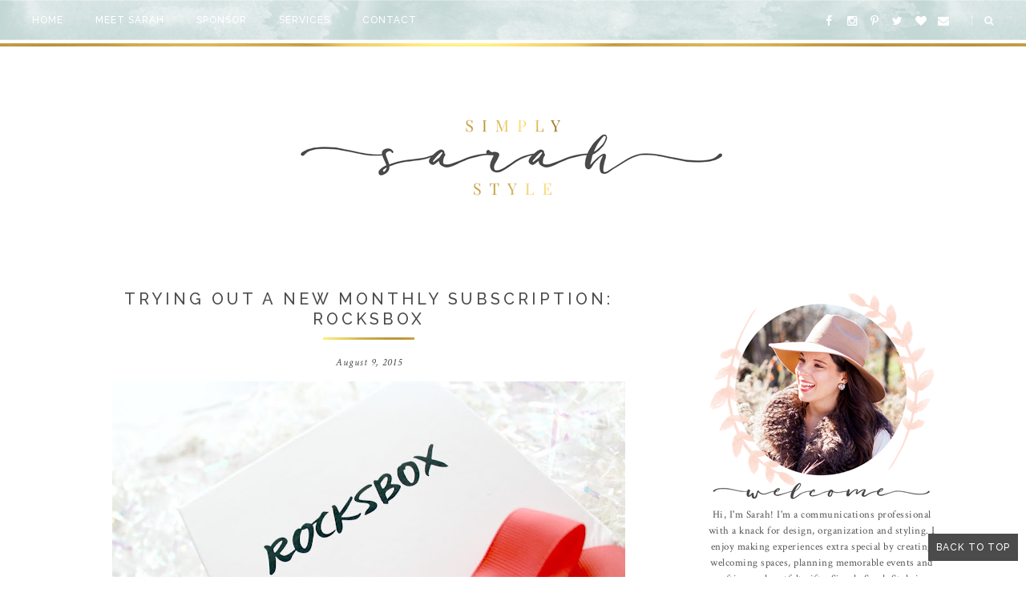

--- FILE ---
content_type: text/html; charset=utf-8
request_url: https://www.google.com/recaptcha/api2/aframe
body_size: 267
content:
<!DOCTYPE HTML><html><head><meta http-equiv="content-type" content="text/html; charset=UTF-8"></head><body><script nonce="6JXAm8F-v3Tx98rCYAysSg">/** Anti-fraud and anti-abuse applications only. See google.com/recaptcha */ try{var clients={'sodar':'https://pagead2.googlesyndication.com/pagead/sodar?'};window.addEventListener("message",function(a){try{if(a.source===window.parent){var b=JSON.parse(a.data);var c=clients[b['id']];if(c){var d=document.createElement('img');d.src=c+b['params']+'&rc='+(localStorage.getItem("rc::a")?sessionStorage.getItem("rc::b"):"");window.document.body.appendChild(d);sessionStorage.setItem("rc::e",parseInt(sessionStorage.getItem("rc::e")||0)+1);localStorage.setItem("rc::h",'1768596786051');}}}catch(b){}});window.parent.postMessage("_grecaptcha_ready", "*");}catch(b){}</script></body></html>

--- FILE ---
content_type: text/javascript; charset=UTF-8
request_url: http://www.simplysarahstyle.com/feeds/posts/summary/?callback=jQuery171023464982102635656_1768596781863&category=Fashion&max-results=5&alt=json-in-script
body_size: 10358
content:
// API callback
jQuery171023464982102635656_1768596781863({"version":"1.0","encoding":"UTF-8","feed":{"xmlns":"http://www.w3.org/2005/Atom","xmlns$openSearch":"http://a9.com/-/spec/opensearchrss/1.0/","xmlns$blogger":"http://schemas.google.com/blogger/2008","xmlns$georss":"http://www.georss.org/georss","xmlns$gd":"http://schemas.google.com/g/2005","xmlns$thr":"http://purl.org/syndication/thread/1.0","id":{"$t":"tag:blogger.com,1999:blog-357861898754834420"},"updated":{"$t":"2026-01-11T05:31:25.083-05:00"},"category":[{"term":"simply sarah style"},{"term":"simply sarah style blog"},{"term":"Fashion"},{"term":"Home Decor"},{"term":"interiors"},{"term":"pretty parties"},{"term":"shop local"},{"term":"Parties"},{"term":"northern kentucky party planner"},{"term":"Gifts"},{"term":"fashion finds"},{"term":"cincinnati party planner"},{"term":"northern kentucky personal stylist"},{"term":"cincinnati personal stylist"},{"term":"baby"},{"term":"christmas"},{"term":"Interior Design"},{"term":"northern kentucky blogger"},{"term":"DYI"},{"term":"Weddings"},{"term":"wedding"},{"term":"cincinnati blogger"},{"term":"cincinnati home decorator"},{"term":"northern kentucky home decorator"},{"term":"Etsy"},{"term":"my favorite things giveaway week"},{"term":"Wordless Wednesday"},{"term":"Monograms"},{"term":"DIY"},{"term":"DIY christmas gifts"},{"term":"Decorating"},{"term":"Recipes"},{"term":"silver lining decor"},{"term":"thanksgiving"},{"term":"hunter boots"},{"term":"pinterest"},{"term":"Crafts"},{"term":"Giveaway"},{"term":"Holidays"},{"term":"Just Jewelry"},{"term":"Summer"},{"term":"This Crazy Blessed Life"},{"term":"fall"},{"term":"social sara"},{"term":"the pink swap"},{"term":"Baby Shower"},{"term":"Bridesmaid"},{"term":"Chocolate Covered Strawberries"},{"term":"Cooking"},{"term":"Green"},{"term":"Party"},{"term":"Personalized Gifts"},{"term":"Pottery Barn"},{"term":"TOMS"},{"term":"Vacation"},{"term":"Young House Love"},{"term":"cincinnati stylist"},{"term":"crock pot recipes"},{"term":"easter decorations"},{"term":"fabulous fall blogger exchange"},{"term":"gift ideas"},{"term":"monograms and manicures"},{"term":"party foods"},{"term":"pinterest roundup"},{"term":"wedding planning"},{"term":"America"},{"term":"Babies"},{"term":"Beach"},{"term":"Burlap"},{"term":"Chocolate Covered Pretzels"},{"term":"Circus"},{"term":"Country Wedding"},{"term":"Easter"},{"term":"England"},{"term":"Flip Flops"},{"term":"Flowers"},{"term":"H\u0026M home"},{"term":"Hat"},{"term":"IKEA"},{"term":"J.CREW"},{"term":"Just Jewelry by Christy"},{"term":"Kate Spade"},{"term":"Key Lime Pie"},{"term":"Mellen Designs"},{"term":"Moccasins"},{"term":"Mother's Day"},{"term":"Nordstrom"},{"term":"Old Navy"},{"term":"Painting"},{"term":"Pendant Banner"},{"term":"Pink"},{"term":"Plate Wall"},{"term":"Posy Floral Design"},{"term":"Red"},{"term":"Storage"},{"term":"TJ Maxx"},{"term":"Teal"},{"term":"Travel"},{"term":"Vinyl"},{"term":"affordable valentine's day gifts"},{"term":"baby shower ideas"},{"term":"baking"},{"term":"birthday"},{"term":"birthday celebration"},{"term":"blog advertising"},{"term":"blog giveaway"},{"term":"boots"},{"term":"boy baby shower"},{"term":"bridal shower"},{"term":"cake pops"},{"term":"chevron print"},{"term":"chocolate chip cookie dough"},{"term":"circus-themed baby shower"},{"term":"diy christmas decorations"},{"term":"diy easter decorations"},{"term":"diy holiday gifts"},{"term":"diy projects"},{"term":"fall fashion"},{"term":"fashion faves"},{"term":"first birthday party"},{"term":"gift wrapping ideas"},{"term":"groopdealz"},{"term":"halloween"},{"term":"halloween costumes"},{"term":"homemade pop tarts"},{"term":"housewarming party tips"},{"term":"makeup organizer; jewelry organizer; simply sarah style; young house love; liz marie blog; my yellow sandbox; organizing ideas"},{"term":"my sweet savannah"},{"term":"pantry makeover kit"},{"term":"pantry organization"},{"term":"party planning tips"},{"term":"pumpkin decor"},{"term":"spoonful of sugar cookies"},{"term":"spring fashion"},{"term":"super hero birthday party"},{"term":"target"},{"term":"thanksgiving desert"},{"term":"the covered porch designs"},{"term":"valentine's day crafts"},{"term":"wedding decor"},{"term":"wine tasting wedding shower"},{"term":"1st birthday party ideas"},{"term":"2014 kentucky derby"},{"term":"28th birthday"},{"term":"30th birthday party ideas"},{"term":"50 classics for your closet"},{"term":"8 designs done in less than one minute each"},{"term":"American Flag"},{"term":"Anniversary Sale"},{"term":"Army"},{"term":"Art"},{"term":"BP."},{"term":"Bachelorette Party"},{"term":"Basket"},{"term":"Basket Purse"},{"term":"Baskets"},{"term":"Beans"},{"term":"Bedroom Styling"},{"term":"Being Mrs. Cullins"},{"term":"Birthday List"},{"term":"Birthdays"},{"term":"Blogs"},{"term":"Blue"},{"term":"Boat Shoes"},{"term":"Books"},{"term":"Booties"},{"term":"Bouquets"},{"term":"Brighten Beach"},{"term":"Brown"},{"term":"Brunch"},{"term":"Cake"},{"term":"California"},{"term":"Celebrate"},{"term":"Cheap"},{"term":"Chicken Alfredo"},{"term":"Christmas Cards"},{"term":"Christopher Waltz"},{"term":"Clarks Originals"},{"term":"Clothes"},{"term":"Coffee"},{"term":"Colorful Straws"},{"term":"Country"},{"term":"Country Living"},{"term":"DIY bathroom updates"},{"term":"DIY note cards"},{"term":"Dad"},{"term":"Decorations"},{"term":"Deer Skin"},{"term":"Deserts"},{"term":"Dior"},{"term":"Dish Towels"},{"term":"Disney Princess"},{"term":"Drinks"},{"term":"Egg Hunt"},{"term":"Farmhouse"},{"term":"Father's Day Gift Ideas"},{"term":"Fedora"},{"term":"Fireplace"},{"term":"Forever 21"},{"term":"Frames"},{"term":"Gem Steady"},{"term":"Giveway"},{"term":"God Bless America"},{"term":"Greeting Cards"},{"term":"Handbag"},{"term":"Hangers"},{"term":"Holiday"},{"term":"Holiday Card Design"},{"term":"Holiday Card Styling"},{"term":"Holiday Gifts Under $15"},{"term":"Holly Bezold Schweitzer"},{"term":"Horses"},{"term":"Hostess Gifts"},{"term":"Hot Chocolate"},{"term":"Hot Glue"},{"term":"House of Parliament"},{"term":"How to frame a stock mirror"},{"term":"Inspiration"},{"term":"Jessica Simpson"},{"term":"Joules"},{"term":"Juice"},{"term":"June"},{"term":"Kensington Palace"},{"term":"Kitchen"},{"term":"LOFT"},{"term":"Lantern"},{"term":"Laptop"},{"term":"Last Minute Holiday Entertaining Tips"},{"term":"Leaves"},{"term":"Lemonade"},{"term":"Living Room"},{"term":"Living Rooms"},{"term":"London"},{"term":"London Eye"},{"term":"Makeover"},{"term":"Makeup"},{"term":"Mantle"},{"term":"Mantle Makeover"},{"term":"Mary Ellen Harden"},{"term":"Meal Plan Monday"},{"term":"Memorial Day"},{"term":"Memorial Day food; simply sarah style blog"},{"term":"Michael Kors Watch"},{"term":"Minnetonka"},{"term":"Mirror"},{"term":"Mother"},{"term":"Necklace"},{"term":"Nordrom's Anniversary Sale"},{"term":"One Kings Lane"},{"term":"Organization"},{"term":"Organizing"},{"term":"Paperclips"},{"term":"Patriotic"},{"term":"Peeps"},{"term":"Personal Shopper"},{"term":"Personalization"},{"term":"Photography Styling Tips"},{"term":"Pine Cones"},{"term":"Plates"},{"term":"Preppy"},{"term":"Presents"},{"term":"Public Relations"},{"term":"Reader Spotlight"},{"term":"Red White and Blue"},{"term":"Reese Witherspoon"},{"term":"Ribbon"},{"term":"Ring"},{"term":"Rings"},{"term":"Robert Pattinson"},{"term":"S.I.P. Project"},{"term":"Sale"},{"term":"Sandels"},{"term":"Scarf"},{"term":"Sister"},{"term":"Skinny Belts"},{"term":"Sperry Top-Sider"},{"term":"Sperrys"},{"term":"Spring"},{"term":"St. Patrick's Day"},{"term":"St. Patrick's Day cookies"},{"term":"St. Patrick's Day party foods"},{"term":"St. Patrick's Day snacks"},{"term":"Starbucks"},{"term":"Starbucks cake pops"},{"term":"Statement Chair"},{"term":"Stationery"},{"term":"Stephanie Arango"},{"term":"Striped Walls"},{"term":"Summertime"},{"term":"Sweet Piper Lane"},{"term":"Taupe"},{"term":"Teresa Collins"},{"term":"The Bachelor"},{"term":"The Greatest Show on Earth"},{"term":"The Lettered Cottage"},{"term":"The Shabby NestEnjoy Life"},{"term":"Tinker Bell"},{"term":"Tower of London"},{"term":"Trench"},{"term":"Valentine's day swap"},{"term":"Vietnam"},{"term":"Water"},{"term":"Water Bottles"},{"term":"Water for Elephants"},{"term":"Wedding Shower"},{"term":"Wreath"},{"term":"Yellow"},{"term":"a place to call home"},{"term":"a tour through blogland"},{"term":"aaa discounts"},{"term":"according to ashley"},{"term":"accordingly to ashley"},{"term":"alligators"},{"term":"alphabet stamps"},{"term":"always sometimes never"},{"term":"animal decor"},{"term":"animal head decor"},{"term":"anyone can decorate"},{"term":"apple sandwich"},{"term":"architecture"},{"term":"at-home workout"},{"term":"august birch box"},{"term":"august birchbox"},{"term":"baby big gift"},{"term":"baby boy pictures"},{"term":"baby brooklyn"},{"term":"baby photography"},{"term":"baby shower gift"},{"term":"baby shower planning"},{"term":"baby tutu"},{"term":"baby-q bash baby shower"},{"term":"ballerina party"},{"term":"banana nut bread"},{"term":"banana republic flats"},{"term":"bar carts"},{"term":"bare essentials"},{"term":"bargain shopping"},{"term":"baseball party ideas"},{"term":"bathroom"},{"term":"batman birthday party"},{"term":"bedroom decor"},{"term":"bedroom renovations"},{"term":"behind the scenes at a fashion show"},{"term":"bell event centre"},{"term":"bert"},{"term":"bikes with baskets"},{"term":"biking"},{"term":"binge-watching"},{"term":"birch box"},{"term":"birchbox"},{"term":"birthday cake"},{"term":"birthday ideas"},{"term":"birthday party invitations"},{"term":"birthday party planning"},{"term":"black friday"},{"term":"black friday."},{"term":"blog advertising giveaway"},{"term":"blog giveaways"},{"term":"blog problem"},{"term":"blogcation"},{"term":"blogger"},{"term":"blogger swap"},{"term":"bluegrass bred"},{"term":"bow earrings"},{"term":"boy baby shower ideas"},{"term":"boyfriend"},{"term":"bracelets"},{"term":"breast cancer awareness"},{"term":"breast cancer party"},{"term":"bridal shower decor"},{"term":"bridal shower favors"},{"term":"bringing home baby week"},{"term":"budget birthdays"},{"term":"burlap banner"},{"term":"burlington coat factory"},{"term":"button swap"},{"term":"cake balls"},{"term":"cake recipe"},{"term":"calligraphy"},{"term":"campfire parties"},{"term":"candy cane lollipops"},{"term":"candy corn"},{"term":"candy land"},{"term":"canoeing"},{"term":"carriage ride"},{"term":"carrie phillipi"},{"term":"carrot utensil packs"},{"term":"celebrity crush"},{"term":"chalkboard items"},{"term":"champagne cupcakes"},{"term":"chandelier"},{"term":"chanel flats"},{"term":"cheesy chicken spaghetti"},{"term":"chevron"},{"term":"chevron accessories"},{"term":"chevron calendar"},{"term":"chevron clothing"},{"term":"chevron clutch"},{"term":"chevron pattern"},{"term":"chevron rug"},{"term":"chex halloween mix"},{"term":"chex holiday mix"},{"term":"chocolate chip cookie dough bites"},{"term":"chocolate chip cookies"},{"term":"chocolate chip scones"},{"term":"chocolate cupcakes"},{"term":"chooka boots"},{"term":"christmas candy"},{"term":"christmas card photo ideas"},{"term":"christmas giveaways"},{"term":"christmas home tour"},{"term":"christmas party decor"},{"term":"christmas party recap"},{"term":"christmas photo"},{"term":"christmas recipe"},{"term":"christmas tree shop"},{"term":"christmas wish list"},{"term":"cincinnati cake pops"},{"term":"cincinnati home and garden show"},{"term":"cincinnati homearama"},{"term":"cincinnati style blogger"},{"term":"cincinnati wedding"},{"term":"cincinnati wedding venue"},{"term":"circus-themed party"},{"term":"clarks boots"},{"term":"clarks charlie zip boots"},{"term":"clarks riding boots"},{"term":"clarks sandals"},{"term":"clarks wedges"},{"term":"classy clutter"},{"term":"closet organization"},{"term":"coach flats"},{"term":"coach handbag"},{"term":"coach purse"},{"term":"coed baby shower"},{"term":"colors by gender"},{"term":"confessions of a shopaholic"},{"term":"confetti cake"},{"term":"cookie dough balls"},{"term":"cooking gifts"},{"term":"costumes for little girls"},{"term":"country living magazine"},{"term":"cowgirl costume"},{"term":"crate and barrel"},{"term":"creamy mushroom chicken"},{"term":"cupcake recipes"},{"term":"cupcakes"},{"term":"cupcakes and cashmere"},{"term":"cupcakes and cashmere book"},{"term":"curb appeal"},{"term":"curb appeal ideas"},{"term":"curious george birthday party"},{"term":"curtain design"},{"term":"custom address labels"},{"term":"cute as a button shower"},{"term":"cutest show on earth"},{"term":"cyber monday"},{"term":"daily dose of ramblings"},{"term":"daily tay"},{"term":"day trip"},{"term":"decor"},{"term":"decorating with neutral colors"},{"term":"deflex by dexter"},{"term":"design darling"},{"term":"design inspiration"},{"term":"designs by tahra"},{"term":"dip and dye baskets; Martha Stewart baskets"},{"term":"dirt and pearls"},{"term":"diy baby gift"},{"term":"diy chalkboard"},{"term":"diy christmas wreath"},{"term":"diy clipboards"},{"term":"diy coasters"},{"term":"diy earring holder"},{"term":"diy gifts"},{"term":"diy gifts for girls"},{"term":"diy gifts for men"},{"term":"diy man gifts"},{"term":"diy painted baskets"},{"term":"diy party decorations"},{"term":"diy snowman ornament"},{"term":"diy styrofoam christmas trees"},{"term":"diy tutu"},{"term":"diy twine craft"},{"term":"diy wall decor"},{"term":"diy wedding"},{"term":"diy wreathsPositively Splendid"},{"term":"dolphins"},{"term":"dream big print"},{"term":"dream house"},{"term":"dressing for the holidays"},{"term":"drop cloth curtains"},{"term":"dwellable"},{"term":"easter cake pops"},{"term":"easter dessert; simply sarah style blog"},{"term":"easy"},{"term":"eat at allie's"},{"term":"eat cake for breakfast"},{"term":"eat cake for breakfast kate spade"},{"term":"eat drink girl"},{"term":"emily a. clark blog"},{"term":"emily schuman"},{"term":"engagement photo shoot"},{"term":"engagement story"},{"term":"entertaining"},{"term":"entry way decor ideas"},{"term":"fake fireplace"},{"term":"fall birthday parties"},{"term":"fall decor"},{"term":"fall decorations"},{"term":"fall wedding"},{"term":"family photo ideas"},{"term":"family vacation"},{"term":"fashion bloggers"},{"term":"fashion favorites"},{"term":"fashion summer camp"},{"term":"favorite fashion bloggers"},{"term":"feathered flying pig bank"},{"term":"filling a fireplace"},{"term":"first birthday party ideas"},{"term":"first day of fall"},{"term":"fitness"},{"term":"five kinds of happy"},{"term":"flat riding boots"},{"term":"flower girl dress"},{"term":"football parties"},{"term":"for the home"},{"term":"formal gowns"},{"term":"fox baby shower"},{"term":"framing your wedding dress"},{"term":"free 2012 calendar"},{"term":"free monogram printable"},{"term":"free people"},{"term":"front porch decor"},{"term":"gender neutral baby shower"},{"term":"georgia"},{"term":"getting to know you blogger game"},{"term":"ghost costume"},{"term":"gift"},{"term":"gift tags"},{"term":"gift-giving"},{"term":"gigi new york"},{"term":"girl gift ideas"},{"term":"girl's first birthday party"},{"term":"girls birthday party ideas"},{"term":"girly gift ideas"},{"term":"girly gifts"},{"term":"glam camp"},{"term":"glamorous camping"},{"term":"glamping"},{"term":"gold foil prints"},{"term":"graeter's ice cream"},{"term":"green decor"},{"term":"green fashion"},{"term":"grey luster girl"},{"term":"grey toms"},{"term":"group deals"},{"term":"groupon"},{"term":"guest blog"},{"term":"guest blog post"},{"term":"hairbow holder"},{"term":"halloween crafts"},{"term":"halloween decor"},{"term":"halloween food"},{"term":"halloween party food"},{"term":"halloween projects"},{"term":"hampton beach crock pot"},{"term":"handbags"},{"term":"healthy snack idea"},{"term":"hello kitty earmuffs"},{"term":"hilton head"},{"term":"hobby lobby"},{"term":"holiday baby photos"},{"term":"holiday cookies"},{"term":"holiday decor"},{"term":"holiday deserts"},{"term":"holiday photos"},{"term":"home decor; how to make a plate wall"},{"term":"home goods"},{"term":"home office"},{"term":"homemade chocolate donuts"},{"term":"homemade chocolate sauce"},{"term":"honey and fitz"},{"term":"hooray for baby"},{"term":"hostess with the mostess"},{"term":"house of smiths"},{"term":"house warming gift idea"},{"term":"household tips"},{"term":"how to hang curtains"},{"term":"how to host a swap party"},{"term":"how to purchase a blog domain name"},{"term":"how to tie a scarf"},{"term":"if i had a million bucks"},{"term":"industrial chair"},{"term":"industrial stool"},{"term":"initials craft"},{"term":"instagram"},{"term":"iphone covers"},{"term":"jcrew flats"},{"term":"jewelry giveaway"},{"term":"julien denoyer photography"},{"term":"kate spade flats"},{"term":"kate spade handbag"},{"term":"kate spade tote"},{"term":"kayaking"},{"term":"kentucky blogger"},{"term":"kentucky bride"},{"term":"kentucky derby hat"},{"term":"kentucky derby outfit"},{"term":"kentucky derby party ideas"},{"term":"kids birthday party ideas"},{"term":"kids christmas crafts"},{"term":"kilbi branch designs"},{"term":"kirklands"},{"term":"kiss my southern sass"},{"term":"kitchen cabinet makeover"},{"term":"knitted socks and boots"},{"term":"labor day"},{"term":"lemonade stand birthday party"},{"term":"let's talk chalk"},{"term":"liebster blog award"},{"term":"life of a modern mom"},{"term":"little boy baby shower"},{"term":"little girls room"},{"term":"little girls room projects"},{"term":"little pumpkin birthday party"},{"term":"loaded potato casserole"},{"term":"loren hope"},{"term":"lota designs"},{"term":"lucky charms cereal"},{"term":"luke bryan"},{"term":"m and m blondies"},{"term":"macys fashion show"},{"term":"mantle decoration"},{"term":"marshall's"},{"term":"marshmallow rolls"},{"term":"mary poppins"},{"term":"matchbook magazine"},{"term":"may books"},{"term":"memorial day weekend"},{"term":"men's style"},{"term":"mens fashion"},{"term":"mermaid costume"},{"term":"merry christmasm"},{"term":"merry kissmas"},{"term":"michelle money's  monogrammed necklace"},{"term":"mill creek supply co."},{"term":"mink chocolate chip bark"},{"term":"monogram"},{"term":"monogram bracelet"},{"term":"monogram gifts"},{"term":"monogram necklace"},{"term":"monogram sheets"},{"term":"monogrammed baseball cap"},{"term":"monogrammed cooler"},{"term":"monogrammed cup"},{"term":"monogrammed iphone covers"},{"term":"monogrammed nike shorts"},{"term":"monogrammed running shorts"},{"term":"monogrammed stationary"},{"term":"monogrammed sweatshirt"},{"term":"monogrammed t-shirt"},{"term":"monogrammed takeout tumbler"},{"term":"monster birthday party"},{"term":"mrs. teapots"},{"term":"mud room"},{"term":"mummies"},{"term":"nate berkus"},{"term":"national ice cream day"},{"term":"navy and yellow wedding"},{"term":"navy wedding"},{"term":"necklace giveaway"},{"term":"netflix"},{"term":"new years decorations"},{"term":"new years eve decorations"},{"term":"new years eve party food"},{"term":"new years resolutions"},{"term":"nike running shoes"},{"term":"nina wedding shoes"},{"term":"nine west victory wedges"},{"term":"nora fink"},{"term":"northern kentucky cake pops"},{"term":"northern kentucky stylist"},{"term":"northern kentucky wedding"},{"term":"note cards"},{"term":"nut cups"},{"term":"office decor"},{"term":"once the musical"},{"term":"one year birthday ideas for a girl"},{"term":"onesie party"},{"term":"open air kitchen shelves"},{"term":"orange leaf"},{"term":"organization ideas"},{"term":"painted inside doors"},{"term":"painted interior doors"},{"term":"pantone"},{"term":"pantry makeover"},{"term":"paper cones"},{"term":"party favors"},{"term":"party planning"},{"term":"party supplies"},{"term":"payless flats"},{"term":"pb runway boot"},{"term":"peach and gray wedding"},{"term":"pebbly-filled mud tray"},{"term":"personalized notebook"},{"term":"personalized wine glasses"},{"term":"pesto chicken stuffed shells"},{"term":"photography by the harris'"},{"term":"picnic themed baby shower"},{"term":"pigs in a blanket"},{"term":"pin wheels"},{"term":"pineapples"},{"term":"pink christmas"},{"term":"pink rooms"},{"term":"pinterest recipe"},{"term":"pinterest.com"},{"term":"pinterest; blackberry cobbler"},{"term":"pinterject"},{"term":"pizza rollups"},{"term":"polka dot party supplies"},{"term":"polka dots"},{"term":"polyvore"},{"term":"pom pom flowers"},{"term":"pottery barn wedding registry"},{"term":"prep in your step"},{"term":"preppy party supplies"},{"term":"preppy stationary"},{"term":"pretty place settings"},{"term":"pretty porches"},{"term":"pretty smitten"},{"term":"printable coffee sleeve"},{"term":"puffy paint crafts"},{"term":"rain boots with ribbon"},{"term":"rainboots"},{"term":"ralph lauren fashion show"},{"term":"red and teal decor"},{"term":"reese's cup cupcake recipe"},{"term":"reindeer candy bars"},{"term":"reindeer rootbeer"},{"term":"removing kitchen cabinet doors"},{"term":"retirement gift idea"},{"term":"retirement party foods"},{"term":"retirement party ideas"},{"term":"return address stamps"},{"term":"ringling brothers and barnum and bailey circus"},{"term":"root beer reindeers"},{"term":"s'mores"},{"term":"sage"},{"term":"san antonio"},{"term":"san antonio river walk"},{"term":"savannah architecture"},{"term":"savannah georgia"},{"term":"scarecrow costume"},{"term":"scrabble art"},{"term":"shabby apple"},{"term":"sherri barber photography"},{"term":"shoes"},{"term":"shop sweet lulu"},{"term":"silver monogrammed necklace"},{"term":"simply benjamin style"},{"term":"simply sarah style blog; wedding planning; will you be my bridesmaid cards"},{"term":"simply sarah style; broadway in cincinnati"},{"term":"simply sarah style; jamberry nails; blog giveaway"},{"term":"simply sarah style; monera chic boutique; fort thomas boutique"},{"term":"snacks"},{"term":"snotty fox"},{"term":"snowman ornament"},{"term":"sole society"},{"term":"south carolina"},{"term":"southern style"},{"term":"southernly stated"},{"term":"splurge wardrobe pieces"},{"term":"spray painted decor"},{"term":"sprik space"},{"term":"sprinkles"},{"term":"st. patrick's day decor"},{"term":"st. patrick's day foods"},{"term":"st. patrick's day party"},{"term":"staples"},{"term":"statement necklaces"},{"term":"striped decor"},{"term":"stripes and ruffles"},{"term":"stripped party supplies"},{"term":"stripped straws"},{"term":"stripped wedding"},{"term":"style"},{"term":"styling"},{"term":"sugar"},{"term":"summer to fall wardrobe"},{"term":"super bowl foods"},{"term":"super bowl parties"},{"term":"sur la table"},{"term":"swap party ideas"},{"term":"sweet lucy's cakery"},{"term":"sweetlilipics by ashley"},{"term":"tablescapes"},{"term":"tangerine earrings"},{"term":"target shopping tips"},{"term":"teal and red decorating ideas"},{"term":"the bell event centre"},{"term":"the birthday house"},{"term":"the covered porch designs discount code"},{"term":"the covered porch designs; simply sarah style blog"},{"term":"the covered porch stationary"},{"term":"the curvy carrot"},{"term":"the family room design studio"},{"term":"today's fabulous finds - tomorrow's treasures"},{"term":"toll house chocolate chips"},{"term":"toll house recipe"},{"term":"top 2011 blog posts"},{"term":"trail ride for a cure"},{"term":"trash the dress"},{"term":"tutu costumes"},{"term":"tutus"},{"term":"uk game day"},{"term":"unique wedding photography"},{"term":"unisex baby shower ideas"},{"term":"university of kentucky basketball"},{"term":"uses for wrapping paper"},{"term":"utah interior designer"},{"term":"valentine's day"},{"term":"valentine's day decor"},{"term":"valentine's day gift exchange"},{"term":"valentine's day gift guide"},{"term":"valentine's day gifts"},{"term":"vintage gwen"},{"term":"walmart.com"},{"term":"we are the shepperds"},{"term":"wedding cake pops"},{"term":"wedding cakes"},{"term":"wedding favors"},{"term":"wedding invitations"},{"term":"wedding shower ideas"},{"term":"weddingchicks.com"},{"term":"week of giving"},{"term":"white and blue food; patriotic food"},{"term":"white chocolate halloween desert"},{"term":"white house black market flats"},{"term":"wicked paper company"},{"term":"wine"},{"term":"wine charms"},{"term":"wine corks"},{"term":"wine glass party favors"},{"term":"wine tasting"},{"term":"wine tasting bridal shower"},{"term":"wine tote"},{"term":"winter boots"},{"term":"winter formal"},{"term":"winter outfits"},{"term":"winter party decor"},{"term":"winter w-one-derland"},{"term":"wooden and burlap frame"},{"term":"working with burlap"},{"term":"wrapping with baker's twine"},{"term":"yard sale"},{"term":"you make me happy when skies are grey"}],"title":{"type":"text","$t":"Simply Sarah Style"},"subtitle":{"type":"html","$t":""},"link":[{"rel":"http://schemas.google.com/g/2005#feed","type":"application/atom+xml","href":"http:\/\/www.simplysarahstyle.com\/feeds\/posts\/summary"},{"rel":"self","type":"application/atom+xml","href":"http:\/\/www.blogger.com\/feeds\/357861898754834420\/posts\/summary?alt=json-in-script\u0026max-results=5\u0026category=Fashion"},{"rel":"alternate","type":"text/html","href":"http:\/\/www.simplysarahstyle.com\/search\/label\/Fashion"},{"rel":"hub","href":"http://pubsubhubbub.appspot.com/"},{"rel":"next","type":"application/atom+xml","href":"http:\/\/www.blogger.com\/feeds\/357861898754834420\/posts\/summary?alt=json-in-script\u0026start-index=6\u0026max-results=5\u0026category=Fashion"}],"author":[{"name":{"$t":"Sarah @ Simply Sarah Style"},"uri":{"$t":"http:\/\/www.blogger.com\/profile\/09736098525301381401"},"email":{"$t":"noreply@blogger.com"},"gd$image":{"rel":"http://schemas.google.com/g/2005#thumbnail","width":"24","height":"32","src":"\/\/blogger.googleusercontent.com\/img\/b\/R29vZ2xl\/AVvXsEiu2qH9PEQ7cSghAPsjQzRUBUfQoTIkKq6PtrlRV1vRv8fVBX5SAhoomoyqgLaLJrzwWkOwrm5Rsh5-bpqE_Fm8h4wVT02jpZF2bRqWmNvrW9UwIndeQpNtvrCAnCaeSw\/s1600\/*"}}],"generator":{"version":"7.00","uri":"http://www.blogger.com","$t":"Blogger"},"openSearch$totalResults":{"$t":"57"},"openSearch$startIndex":{"$t":"1"},"openSearch$itemsPerPage":{"$t":"5"},"entry":[{"id":{"$t":"tag:blogger.com,1999:blog-357861898754834420.post-5480300424759819606"},"published":{"$t":"2016-12-31T08:08:00.000-05:00"},"updated":{"$t":"2017-01-05T19:46:45.674-05:00"},"category":[{"scheme":"http://www.blogger.com/atom/ns#","term":"Fashion"},{"scheme":"http://www.blogger.com/atom/ns#","term":"Gifts"},{"scheme":"http://www.blogger.com/atom/ns#","term":"interiors"}],"title":{"type":"text","$t":"An Anthropologie sale too good to pass up"},"summary":{"type":"text","$t":"\nWith an extra $40% off sale items at Anthropologie, you need to hightail it over to the website or your nearest store and scoop some of these goodies up! If you're anything like me, you love so many items at Anthropologie, but the price point often makes many of the items unattainable. Not now. Get high style for a fraction of the price!\n\n\n\nHere are my top picks:\n\n\n\n\n\n\n\nLeather Monogram Pouch\n\n\n"},"link":[{"rel":"replies","type":"application/atom+xml","href":"http:\/\/www.simplysarahstyle.com\/feeds\/5480300424759819606\/comments\/default","title":"Post Comments"},{"rel":"replies","type":"text/html","href":"http:\/\/www.simplysarahstyle.com\/2016\/12\/an-anthropologie-sale-too-good-to-pass.html#comment-form","title":"0 Comments"},{"rel":"edit","type":"application/atom+xml","href":"http:\/\/www.blogger.com\/feeds\/357861898754834420\/posts\/default\/5480300424759819606"},{"rel":"self","type":"application/atom+xml","href":"http:\/\/www.blogger.com\/feeds\/357861898754834420\/posts\/default\/5480300424759819606"},{"rel":"alternate","type":"text/html","href":"http:\/\/www.simplysarahstyle.com\/2016\/12\/an-anthropologie-sale-too-good-to-pass.html","title":"An Anthropologie sale too good to pass up"}],"author":[{"name":{"$t":"Sarah @ Simply Sarah Style"},"uri":{"$t":"http:\/\/www.blogger.com\/profile\/09736098525301381401"},"email":{"$t":"noreply@blogger.com"},"gd$image":{"rel":"http://schemas.google.com/g/2005#thumbnail","width":"24","height":"32","src":"\/\/blogger.googleusercontent.com\/img\/b\/R29vZ2xl\/AVvXsEiu2qH9PEQ7cSghAPsjQzRUBUfQoTIkKq6PtrlRV1vRv8fVBX5SAhoomoyqgLaLJrzwWkOwrm5Rsh5-bpqE_Fm8h4wVT02jpZF2bRqWmNvrW9UwIndeQpNtvrCAnCaeSw\/s1600\/*"}}],"media$thumbnail":{"xmlns$media":"http://search.yahoo.com/mrss/","url":"https:\/\/blogger.googleusercontent.com\/img\/b\/R29vZ2xl\/AVvXsEjrro8UHt_jMhd9pom5lxqCF1ImslhZsb0PpaZJWM9s5NDuJ01Nz0A_RaadVFSanxgSwMeCgGeEq6y3BrN6oLXG-OeUUBsHuNe3MScyiKFZxmdXZu6JN3IRfr6YyMBDo2v3SfcVId4VOQY\/s72-c\/pouch2.jpg","height":"72","width":"72"},"thr$total":{"$t":"0"}},{"id":{"$t":"tag:blogger.com,1999:blog-357861898754834420.post-8733454035903872314"},"published":{"$t":"2016-11-25T10:01:00.000-05:00"},"updated":{"$t":"2016-12-05T18:58:06.633-05:00"},"category":[{"scheme":"http://www.blogger.com/atom/ns#","term":"christmas"},{"scheme":"http://www.blogger.com/atom/ns#","term":"Fashion"},{"scheme":"http://www.blogger.com/atom/ns#","term":"Gifts"}],"title":{"type":"text","$t":"Holiday Gift Guide"},"summary":{"type":"text","$t":"\n\n\n\n\nLet the shopping games begin! I've pulled together some savvy and stylish gifts that are spot-on when it comes to sensible pricing. Whether you're shopping for that special lady in your life or treating yourself, I have a feeling you'll find something on this list that brings delight.\n\n\n\nSparkle Corsage Stud Earrings: $14 (Black Friday special) | Banana Republic\u0026nbsp;\nBella Sweet Sangria Tin"},"link":[{"rel":"replies","type":"application/atom+xml","href":"http:\/\/www.simplysarahstyle.com\/feeds\/8733454035903872314\/comments\/default","title":"Post Comments"},{"rel":"replies","type":"text/html","href":"http:\/\/www.simplysarahstyle.com\/2016\/11\/holiday-gift-guide.html#comment-form","title":"0 Comments"},{"rel":"edit","type":"application/atom+xml","href":"http:\/\/www.blogger.com\/feeds\/357861898754834420\/posts\/default\/8733454035903872314"},{"rel":"self","type":"application/atom+xml","href":"http:\/\/www.blogger.com\/feeds\/357861898754834420\/posts\/default\/8733454035903872314"},{"rel":"alternate","type":"text/html","href":"http:\/\/www.simplysarahstyle.com\/2016\/11\/holiday-gift-guide.html","title":"Holiday Gift Guide"}],"author":[{"name":{"$t":"Sarah @ Simply Sarah Style"},"uri":{"$t":"http:\/\/www.blogger.com\/profile\/09736098525301381401"},"email":{"$t":"noreply@blogger.com"},"gd$image":{"rel":"http://schemas.google.com/g/2005#thumbnail","width":"24","height":"32","src":"\/\/blogger.googleusercontent.com\/img\/b\/R29vZ2xl\/AVvXsEiu2qH9PEQ7cSghAPsjQzRUBUfQoTIkKq6PtrlRV1vRv8fVBX5SAhoomoyqgLaLJrzwWkOwrm5Rsh5-bpqE_Fm8h4wVT02jpZF2bRqWmNvrW9UwIndeQpNtvrCAnCaeSw\/s1600\/*"}}],"media$thumbnail":{"xmlns$media":"http://search.yahoo.com/mrss/","url":"https:\/\/blogger.googleusercontent.com\/img\/b\/R29vZ2xl\/AVvXsEgjzeqXh3zS7jQtdxK4VlRZYWs1OkdxtKH7hOSNKV8fJwg81_KkDM8I621NmMslE7xtzZm7dSv0bX5cypXl07Ii36mMUObAr_JYG0FZ3vamTyMqL5lg3C1FVI5w3EMPLPKZeF9ij_QT1C8\/s72-c\/Simply-Sarah-Style-2016-Holiday-Gift-List.png","height":"72","width":"72"},"thr$total":{"$t":"0"}},{"id":{"$t":"tag:blogger.com,1999:blog-357861898754834420.post-3090185582430017673"},"published":{"$t":"2016-08-07T21:58:00.000-04:00"},"updated":{"$t":"2016-12-05T20:05:43.797-05:00"},"category":[{"scheme":"http://www.blogger.com/atom/ns#","term":"Fashion"},{"scheme":"http://www.blogger.com/atom/ns#","term":"shop local"}],"title":{"type":"text","$t":"A LuLaRoe giveaway winner + other beloved styles "},"summary":{"type":"text","$t":"\n\n\nA special thanks to all who entered the LuLaRoe giveaway! We had an overwhelming amount of entries. I'm excited to see that others are just as excited about stylish and comfortable clothes as I am.\n\nKayla W. - You are our winner! Be on the lookout for an email from me.\n\n\n\n\n\n\nNow get ready for some more fun! I thought I would share additional snapshots from our LuLaRoe photo shoot. Did you know"},"link":[{"rel":"replies","type":"application/atom+xml","href":"http:\/\/www.simplysarahstyle.com\/feeds\/3090185582430017673\/comments\/default","title":"Post Comments"},{"rel":"replies","type":"text/html","href":"http:\/\/www.simplysarahstyle.com\/2016\/08\/a-lularoe-giveaway-winner-other-beloved.html#comment-form","title":"1 Comments"},{"rel":"edit","type":"application/atom+xml","href":"http:\/\/www.blogger.com\/feeds\/357861898754834420\/posts\/default\/3090185582430017673"},{"rel":"self","type":"application/atom+xml","href":"http:\/\/www.blogger.com\/feeds\/357861898754834420\/posts\/default\/3090185582430017673"},{"rel":"alternate","type":"text/html","href":"http:\/\/www.simplysarahstyle.com\/2016\/08\/a-lularoe-giveaway-winner-other-beloved.html","title":"A LuLaRoe giveaway winner + other beloved styles "}],"author":[{"name":{"$t":"Sarah @ Simply Sarah Style"},"uri":{"$t":"http:\/\/www.blogger.com\/profile\/09736098525301381401"},"email":{"$t":"noreply@blogger.com"},"gd$image":{"rel":"http://schemas.google.com/g/2005#thumbnail","width":"24","height":"32","src":"\/\/blogger.googleusercontent.com\/img\/b\/R29vZ2xl\/AVvXsEiu2qH9PEQ7cSghAPsjQzRUBUfQoTIkKq6PtrlRV1vRv8fVBX5SAhoomoyqgLaLJrzwWkOwrm5Rsh5-bpqE_Fm8h4wVT02jpZF2bRqWmNvrW9UwIndeQpNtvrCAnCaeSw\/s1600\/*"}}],"media$thumbnail":{"xmlns$media":"http://search.yahoo.com/mrss/","url":"https:\/\/blogger.googleusercontent.com\/img\/b\/R29vZ2xl\/AVvXsEiO6kbFVN8HFDJQwF53cdDKvbW9aNF_SyqYLpOf_lJOLsEIa9o0K-4DkuZUuYRruZw_zIUP2PcUJgExNH0NImbYyC-utKOTXPziW_k7oNVSmDFfq3F3fuF_UXJvF6YJT_GEs3r02pBvSh0V\/s72-c\/thank_you1.jpg","height":"72","width":"72"},"thr$total":{"$t":"1"}},{"id":{"$t":"tag:blogger.com,1999:blog-357861898754834420.post-7344276688251914728"},"published":{"$t":"2016-07-30T22:12:00.000-04:00"},"updated":{"$t":"2016-12-05T20:06:04.549-05:00"},"category":[{"scheme":"http://www.blogger.com/atom/ns#","term":"Fashion"},{"scheme":"http://www.blogger.com/atom/ns#","term":"shop local"}],"title":{"type":"text","$t":"Discovering the world's best legging, and more comfy and cute clothes"},"summary":{"type":"text","$t":"\nI have a wardrobe secret that is too good to keep. I've discovered the world's BEST legging!!! I mean, I'm all about a $10 pair from Target, but the day I felt LuLaRoe leggings, it was life-changing. To be honest, I missed the boat the first time around. Last summer, my friend Lindsey (below) invited me to a LuLaRoe pop-up party, but I was unable to attend. Then I found myself complimenting "},"link":[{"rel":"replies","type":"application/atom+xml","href":"http:\/\/www.simplysarahstyle.com\/feeds\/7344276688251914728\/comments\/default","title":"Post Comments"},{"rel":"replies","type":"text/html","href":"http:\/\/www.simplysarahstyle.com\/2016\/07\/discovering-worlds-best-legging-and.html#comment-form","title":"14 Comments"},{"rel":"edit","type":"application/atom+xml","href":"http:\/\/www.blogger.com\/feeds\/357861898754834420\/posts\/default\/7344276688251914728"},{"rel":"self","type":"application/atom+xml","href":"http:\/\/www.blogger.com\/feeds\/357861898754834420\/posts\/default\/7344276688251914728"},{"rel":"alternate","type":"text/html","href":"http:\/\/www.simplysarahstyle.com\/2016\/07\/discovering-worlds-best-legging-and.html","title":"Discovering the world's best legging, and more comfy and cute clothes"}],"author":[{"name":{"$t":"Sarah @ Simply Sarah Style"},"uri":{"$t":"http:\/\/www.blogger.com\/profile\/09736098525301381401"},"email":{"$t":"noreply@blogger.com"},"gd$image":{"rel":"http://schemas.google.com/g/2005#thumbnail","width":"24","height":"32","src":"\/\/blogger.googleusercontent.com\/img\/b\/R29vZ2xl\/AVvXsEiu2qH9PEQ7cSghAPsjQzRUBUfQoTIkKq6PtrlRV1vRv8fVBX5SAhoomoyqgLaLJrzwWkOwrm5Rsh5-bpqE_Fm8h4wVT02jpZF2bRqWmNvrW9UwIndeQpNtvrCAnCaeSw\/s1600\/*"}}],"media$thumbnail":{"xmlns$media":"http://search.yahoo.com/mrss/","url":"https:\/\/blogger.googleusercontent.com\/img\/b\/R29vZ2xl\/AVvXsEgAU65aVIpk4xFJ4uxVqGbNvBCkoSbChzDLt9VcG0onzWEOK3gT5Z4-9dAl2jNu0GTbU2_zwOissUxE7e6QYMOsEDFTdtw1J8aLU1wdFPf9_5IZApI8nHGUa3sLRF2Z-pjWZ3WCBjM_Hq8N\/s72-c\/simply-sarah-style-lularoe-20.jpg","height":"72","width":"72"},"thr$total":{"$t":"14"}},{"id":{"$t":"tag:blogger.com,1999:blog-357861898754834420.post-7613006679159344096"},"published":{"$t":"2015-10-09T21:47:00.000-04:00"},"updated":{"$t":"2016-12-05T19:10:32.712-05:00"},"category":[{"scheme":"http://www.blogger.com/atom/ns#","term":"Fashion"},{"scheme":"http://www.blogger.com/atom/ns#","term":"shop local"}],"title":{"type":"text","$t":"Celebrating horse country with My Kentucky Tee"},"summary":{"type":"text","$t":"\n\n\n\n\nMy October package just arrived from My Kentucky Tee and I couldn't be more excited about the shirt design and the texture of the tee. It's super soft...so much so that I just want to sleep in it every night! (Curious about this monthly subscription? Get the full details here.)\n\nAs I mentioned before, I was raised a horse girl in a family that made it's living in the equine industry, so I "},"link":[{"rel":"replies","type":"application/atom+xml","href":"http:\/\/www.simplysarahstyle.com\/feeds\/7613006679159344096\/comments\/default","title":"Post Comments"},{"rel":"replies","type":"text/html","href":"http:\/\/www.simplysarahstyle.com\/2015\/10\/celebrating-horse-country-with-my.html#comment-form","title":"0 Comments"},{"rel":"edit","type":"application/atom+xml","href":"http:\/\/www.blogger.com\/feeds\/357861898754834420\/posts\/default\/7613006679159344096"},{"rel":"self","type":"application/atom+xml","href":"http:\/\/www.blogger.com\/feeds\/357861898754834420\/posts\/default\/7613006679159344096"},{"rel":"alternate","type":"text/html","href":"http:\/\/www.simplysarahstyle.com\/2015\/10\/celebrating-horse-country-with-my.html","title":"Celebrating horse country with My Kentucky Tee"}],"author":[{"name":{"$t":"Sarah @ Simply Sarah Style"},"uri":{"$t":"http:\/\/www.blogger.com\/profile\/09736098525301381401"},"email":{"$t":"noreply@blogger.com"},"gd$image":{"rel":"http://schemas.google.com/g/2005#thumbnail","width":"24","height":"32","src":"\/\/blogger.googleusercontent.com\/img\/b\/R29vZ2xl\/AVvXsEiu2qH9PEQ7cSghAPsjQzRUBUfQoTIkKq6PtrlRV1vRv8fVBX5SAhoomoyqgLaLJrzwWkOwrm5Rsh5-bpqE_Fm8h4wVT02jpZF2bRqWmNvrW9UwIndeQpNtvrCAnCaeSw\/s1600\/*"}}],"media$thumbnail":{"xmlns$media":"http://search.yahoo.com/mrss/","url":"https:\/\/blogger.googleusercontent.com\/img\/b\/R29vZ2xl\/AVvXsEgVaMTpmAWmgHcvCOWp-700qhsokhD2gc5BLwOFY9bfRecgDFRu-_fF4OgxErp4ryc9JHRGkxnfSH2oaAkhTjsM9auseemUal_QfplfGl1Hno0F19KfVXA4ckPW8dfgS9JnAKkKOF3QQrnc\/s72-c\/Screen+Shot+2015-10-09+at+5.24.10+PM.png","height":"72","width":"72"},"thr$total":{"$t":"0"}}]}});

--- FILE ---
content_type: text/plain
request_url: https://www.google-analytics.com/j/collect?v=1&_v=j102&a=781289682&t=pageview&_s=1&dl=http%3A%2F%2Fwww.simplysarahstyle.com%2F2015%2F08%2Ftrying-out-new-monthly-subscription.html&ul=en-us%40posix&dt=Trying%20out%20a%20new%20monthly%20subscription%3A%20Rocksbox%20-%20Simply%20Sarah%20Style&sr=1280x720&vp=1280x720&_u=KEDAAEABAAAAACAAI~&jid=656579345&gjid=1330366633&cid=253392720.1768596782&tid=UA-65054024-1&_gid=1217060310.1768596782&_r=1&_slc=1&z=839877867
body_size: -836
content:
2,cG-S5B83PYK93

--- FILE ---
content_type: text/javascript; charset=UTF-8
request_url: http://www.simplysarahstyle.com/feeds/posts/default?orderby=published&alt=json-in-script&callback=showlatestpostswiththumbs
body_size: 81995
content:
// API callback
showlatestpostswiththumbs({"version":"1.0","encoding":"UTF-8","feed":{"xmlns":"http://www.w3.org/2005/Atom","xmlns$openSearch":"http://a9.com/-/spec/opensearchrss/1.0/","xmlns$blogger":"http://schemas.google.com/blogger/2008","xmlns$georss":"http://www.georss.org/georss","xmlns$gd":"http://schemas.google.com/g/2005","xmlns$thr":"http://purl.org/syndication/thread/1.0","id":{"$t":"tag:blogger.com,1999:blog-357861898754834420"},"updated":{"$t":"2026-01-11T05:31:25.083-05:00"},"category":[{"term":"simply sarah style"},{"term":"simply sarah style blog"},{"term":"Fashion"},{"term":"Home Decor"},{"term":"interiors"},{"term":"pretty parties"},{"term":"shop local"},{"term":"Parties"},{"term":"northern kentucky party planner"},{"term":"Gifts"},{"term":"fashion finds"},{"term":"cincinnati party planner"},{"term":"northern kentucky personal stylist"},{"term":"cincinnati personal stylist"},{"term":"baby"},{"term":"christmas"},{"term":"Interior Design"},{"term":"northern kentucky blogger"},{"term":"DYI"},{"term":"Weddings"},{"term":"wedding"},{"term":"cincinnati blogger"},{"term":"cincinnati home decorator"},{"term":"northern kentucky home decorator"},{"term":"Etsy"},{"term":"my favorite things giveaway week"},{"term":"Wordless Wednesday"},{"term":"Monograms"},{"term":"DIY"},{"term":"DIY christmas gifts"},{"term":"Decorating"},{"term":"Recipes"},{"term":"silver lining decor"},{"term":"thanksgiving"},{"term":"hunter boots"},{"term":"pinterest"},{"term":"Crafts"},{"term":"Giveaway"},{"term":"Holidays"},{"term":"Just Jewelry"},{"term":"Summer"},{"term":"This Crazy Blessed Life"},{"term":"fall"},{"term":"social sara"},{"term":"the pink swap"},{"term":"Baby Shower"},{"term":"Bridesmaid"},{"term":"Chocolate Covered Strawberries"},{"term":"Cooking"},{"term":"Green"},{"term":"Party"},{"term":"Personalized Gifts"},{"term":"Pottery Barn"},{"term":"TOMS"},{"term":"Vacation"},{"term":"Young House Love"},{"term":"cincinnati stylist"},{"term":"crock pot recipes"},{"term":"easter decorations"},{"term":"fabulous fall blogger exchange"},{"term":"gift ideas"},{"term":"monograms and manicures"},{"term":"party foods"},{"term":"pinterest roundup"},{"term":"wedding planning"},{"term":"America"},{"term":"Babies"},{"term":"Beach"},{"term":"Burlap"},{"term":"Chocolate Covered Pretzels"},{"term":"Circus"},{"term":"Country Wedding"},{"term":"Easter"},{"term":"England"},{"term":"Flip Flops"},{"term":"Flowers"},{"term":"H\u0026M home"},{"term":"Hat"},{"term":"IKEA"},{"term":"J.CREW"},{"term":"Just Jewelry by Christy"},{"term":"Kate Spade"},{"term":"Key Lime Pie"},{"term":"Mellen Designs"},{"term":"Moccasins"},{"term":"Mother's Day"},{"term":"Nordstrom"},{"term":"Old Navy"},{"term":"Painting"},{"term":"Pendant Banner"},{"term":"Pink"},{"term":"Plate Wall"},{"term":"Posy Floral Design"},{"term":"Red"},{"term":"Storage"},{"term":"TJ Maxx"},{"term":"Teal"},{"term":"Travel"},{"term":"Vinyl"},{"term":"affordable valentine's day gifts"},{"term":"baby shower ideas"},{"term":"baking"},{"term":"birthday"},{"term":"birthday celebration"},{"term":"blog advertising"},{"term":"blog giveaway"},{"term":"boots"},{"term":"boy baby shower"},{"term":"bridal shower"},{"term":"cake pops"},{"term":"chevron print"},{"term":"chocolate chip cookie dough"},{"term":"circus-themed baby shower"},{"term":"diy christmas decorations"},{"term":"diy easter decorations"},{"term":"diy holiday gifts"},{"term":"diy projects"},{"term":"fall fashion"},{"term":"fashion faves"},{"term":"first birthday party"},{"term":"gift wrapping ideas"},{"term":"groopdealz"},{"term":"halloween"},{"term":"halloween costumes"},{"term":"homemade pop tarts"},{"term":"housewarming party tips"},{"term":"makeup organizer; jewelry organizer; simply sarah style; young house love; liz marie blog; my yellow sandbox; organizing ideas"},{"term":"my sweet savannah"},{"term":"pantry makeover kit"},{"term":"pantry organization"},{"term":"party planning tips"},{"term":"pumpkin decor"},{"term":"spoonful of sugar cookies"},{"term":"spring fashion"},{"term":"super hero birthday party"},{"term":"target"},{"term":"thanksgiving desert"},{"term":"the covered porch designs"},{"term":"valentine's day crafts"},{"term":"wedding decor"},{"term":"wine tasting wedding shower"},{"term":"1st birthday party ideas"},{"term":"2014 kentucky derby"},{"term":"28th birthday"},{"term":"30th birthday party ideas"},{"term":"50 classics for your closet"},{"term":"8 designs done in less than one minute each"},{"term":"American Flag"},{"term":"Anniversary Sale"},{"term":"Army"},{"term":"Art"},{"term":"BP."},{"term":"Bachelorette Party"},{"term":"Basket"},{"term":"Basket Purse"},{"term":"Baskets"},{"term":"Beans"},{"term":"Bedroom Styling"},{"term":"Being Mrs. Cullins"},{"term":"Birthday List"},{"term":"Birthdays"},{"term":"Blogs"},{"term":"Blue"},{"term":"Boat Shoes"},{"term":"Books"},{"term":"Booties"},{"term":"Bouquets"},{"term":"Brighten Beach"},{"term":"Brown"},{"term":"Brunch"},{"term":"Cake"},{"term":"California"},{"term":"Celebrate"},{"term":"Cheap"},{"term":"Chicken Alfredo"},{"term":"Christmas Cards"},{"term":"Christopher Waltz"},{"term":"Clarks Originals"},{"term":"Clothes"},{"term":"Coffee"},{"term":"Colorful Straws"},{"term":"Country"},{"term":"Country Living"},{"term":"DIY bathroom updates"},{"term":"DIY note cards"},{"term":"Dad"},{"term":"Decorations"},{"term":"Deer Skin"},{"term":"Deserts"},{"term":"Dior"},{"term":"Dish Towels"},{"term":"Disney Princess"},{"term":"Drinks"},{"term":"Egg Hunt"},{"term":"Farmhouse"},{"term":"Father's Day Gift Ideas"},{"term":"Fedora"},{"term":"Fireplace"},{"term":"Forever 21"},{"term":"Frames"},{"term":"Gem Steady"},{"term":"Giveway"},{"term":"God Bless America"},{"term":"Greeting Cards"},{"term":"Handbag"},{"term":"Hangers"},{"term":"Holiday"},{"term":"Holiday Card Design"},{"term":"Holiday Card Styling"},{"term":"Holiday Gifts Under $15"},{"term":"Holly Bezold Schweitzer"},{"term":"Horses"},{"term":"Hostess Gifts"},{"term":"Hot Chocolate"},{"term":"Hot Glue"},{"term":"House of Parliament"},{"term":"How to frame a stock mirror"},{"term":"Inspiration"},{"term":"Jessica Simpson"},{"term":"Joules"},{"term":"Juice"},{"term":"June"},{"term":"Kensington Palace"},{"term":"Kitchen"},{"term":"LOFT"},{"term":"Lantern"},{"term":"Laptop"},{"term":"Last Minute Holiday Entertaining Tips"},{"term":"Leaves"},{"term":"Lemonade"},{"term":"Living Room"},{"term":"Living Rooms"},{"term":"London"},{"term":"London Eye"},{"term":"Makeover"},{"term":"Makeup"},{"term":"Mantle"},{"term":"Mantle Makeover"},{"term":"Mary Ellen Harden"},{"term":"Meal Plan Monday"},{"term":"Memorial Day"},{"term":"Memorial Day food; simply sarah style blog"},{"term":"Michael Kors Watch"},{"term":"Minnetonka"},{"term":"Mirror"},{"term":"Mother"},{"term":"Necklace"},{"term":"Nordrom's Anniversary Sale"},{"term":"One Kings Lane"},{"term":"Organization"},{"term":"Organizing"},{"term":"Paperclips"},{"term":"Patriotic"},{"term":"Peeps"},{"term":"Personal Shopper"},{"term":"Personalization"},{"term":"Photography Styling Tips"},{"term":"Pine Cones"},{"term":"Plates"},{"term":"Preppy"},{"term":"Presents"},{"term":"Public Relations"},{"term":"Reader Spotlight"},{"term":"Red White and Blue"},{"term":"Reese Witherspoon"},{"term":"Ribbon"},{"term":"Ring"},{"term":"Rings"},{"term":"Robert Pattinson"},{"term":"S.I.P. Project"},{"term":"Sale"},{"term":"Sandels"},{"term":"Scarf"},{"term":"Sister"},{"term":"Skinny Belts"},{"term":"Sperry Top-Sider"},{"term":"Sperrys"},{"term":"Spring"},{"term":"St. Patrick's Day"},{"term":"St. Patrick's Day cookies"},{"term":"St. Patrick's Day party foods"},{"term":"St. Patrick's Day snacks"},{"term":"Starbucks"},{"term":"Starbucks cake pops"},{"term":"Statement Chair"},{"term":"Stationery"},{"term":"Stephanie Arango"},{"term":"Striped Walls"},{"term":"Summertime"},{"term":"Sweet Piper Lane"},{"term":"Taupe"},{"term":"Teresa Collins"},{"term":"The Bachelor"},{"term":"The Greatest Show on Earth"},{"term":"The Lettered Cottage"},{"term":"The Shabby NestEnjoy Life"},{"term":"Tinker Bell"},{"term":"Tower of London"},{"term":"Trench"},{"term":"Valentine's day swap"},{"term":"Vietnam"},{"term":"Water"},{"term":"Water Bottles"},{"term":"Water for Elephants"},{"term":"Wedding Shower"},{"term":"Wreath"},{"term":"Yellow"},{"term":"a place to call home"},{"term":"a tour through blogland"},{"term":"aaa discounts"},{"term":"according to ashley"},{"term":"accordingly to ashley"},{"term":"alligators"},{"term":"alphabet stamps"},{"term":"always sometimes never"},{"term":"animal decor"},{"term":"animal head decor"},{"term":"anyone can decorate"},{"term":"apple sandwich"},{"term":"architecture"},{"term":"at-home workout"},{"term":"august birch box"},{"term":"august birchbox"},{"term":"baby big gift"},{"term":"baby boy pictures"},{"term":"baby brooklyn"},{"term":"baby photography"},{"term":"baby shower gift"},{"term":"baby shower planning"},{"term":"baby tutu"},{"term":"baby-q bash baby shower"},{"term":"ballerina party"},{"term":"banana nut bread"},{"term":"banana republic flats"},{"term":"bar carts"},{"term":"bare essentials"},{"term":"bargain shopping"},{"term":"baseball party ideas"},{"term":"bathroom"},{"term":"batman birthday party"},{"term":"bedroom decor"},{"term":"bedroom renovations"},{"term":"behind the scenes at a fashion show"},{"term":"bell event centre"},{"term":"bert"},{"term":"bikes with baskets"},{"term":"biking"},{"term":"binge-watching"},{"term":"birch box"},{"term":"birchbox"},{"term":"birthday cake"},{"term":"birthday ideas"},{"term":"birthday party invitations"},{"term":"birthday party planning"},{"term":"black friday"},{"term":"black friday."},{"term":"blog advertising giveaway"},{"term":"blog giveaways"},{"term":"blog problem"},{"term":"blogcation"},{"term":"blogger"},{"term":"blogger swap"},{"term":"bluegrass bred"},{"term":"bow earrings"},{"term":"boy baby shower ideas"},{"term":"boyfriend"},{"term":"bracelets"},{"term":"breast cancer awareness"},{"term":"breast cancer party"},{"term":"bridal shower decor"},{"term":"bridal shower favors"},{"term":"bringing home baby week"},{"term":"budget birthdays"},{"term":"burlap banner"},{"term":"burlington coat factory"},{"term":"button swap"},{"term":"cake balls"},{"term":"cake recipe"},{"term":"calligraphy"},{"term":"campfire parties"},{"term":"candy cane lollipops"},{"term":"candy corn"},{"term":"candy land"},{"term":"canoeing"},{"term":"carriage ride"},{"term":"carrie phillipi"},{"term":"carrot utensil packs"},{"term":"celebrity crush"},{"term":"chalkboard items"},{"term":"champagne cupcakes"},{"term":"chandelier"},{"term":"chanel flats"},{"term":"cheesy chicken spaghetti"},{"term":"chevron"},{"term":"chevron accessories"},{"term":"chevron calendar"},{"term":"chevron clothing"},{"term":"chevron clutch"},{"term":"chevron pattern"},{"term":"chevron rug"},{"term":"chex halloween mix"},{"term":"chex holiday mix"},{"term":"chocolate chip cookie dough bites"},{"term":"chocolate chip cookies"},{"term":"chocolate chip scones"},{"term":"chocolate cupcakes"},{"term":"chooka boots"},{"term":"christmas candy"},{"term":"christmas card photo ideas"},{"term":"christmas giveaways"},{"term":"christmas home tour"},{"term":"christmas party decor"},{"term":"christmas party recap"},{"term":"christmas photo"},{"term":"christmas recipe"},{"term":"christmas tree shop"},{"term":"christmas wish list"},{"term":"cincinnati cake pops"},{"term":"cincinnati home and garden show"},{"term":"cincinnati homearama"},{"term":"cincinnati style blogger"},{"term":"cincinnati wedding"},{"term":"cincinnati wedding venue"},{"term":"circus-themed party"},{"term":"clarks boots"},{"term":"clarks charlie zip boots"},{"term":"clarks riding boots"},{"term":"clarks sandals"},{"term":"clarks wedges"},{"term":"classy clutter"},{"term":"closet organization"},{"term":"coach flats"},{"term":"coach handbag"},{"term":"coach purse"},{"term":"coed baby shower"},{"term":"colors by gender"},{"term":"confessions of a shopaholic"},{"term":"confetti cake"},{"term":"cookie dough balls"},{"term":"cooking gifts"},{"term":"costumes for little girls"},{"term":"country living magazine"},{"term":"cowgirl costume"},{"term":"crate and barrel"},{"term":"creamy mushroom chicken"},{"term":"cupcake recipes"},{"term":"cupcakes"},{"term":"cupcakes and cashmere"},{"term":"cupcakes and cashmere book"},{"term":"curb appeal"},{"term":"curb appeal ideas"},{"term":"curious george birthday party"},{"term":"curtain design"},{"term":"custom address labels"},{"term":"cute as a button shower"},{"term":"cutest show on earth"},{"term":"cyber monday"},{"term":"daily dose of ramblings"},{"term":"daily tay"},{"term":"day trip"},{"term":"decor"},{"term":"decorating with neutral colors"},{"term":"deflex by dexter"},{"term":"design darling"},{"term":"design inspiration"},{"term":"designs by tahra"},{"term":"dip and dye baskets; Martha Stewart baskets"},{"term":"dirt and pearls"},{"term":"diy baby gift"},{"term":"diy chalkboard"},{"term":"diy christmas wreath"},{"term":"diy clipboards"},{"term":"diy coasters"},{"term":"diy earring holder"},{"term":"diy gifts"},{"term":"diy gifts for girls"},{"term":"diy gifts for men"},{"term":"diy man gifts"},{"term":"diy painted baskets"},{"term":"diy party decorations"},{"term":"diy snowman ornament"},{"term":"diy styrofoam christmas trees"},{"term":"diy tutu"},{"term":"diy twine craft"},{"term":"diy wall decor"},{"term":"diy wedding"},{"term":"diy wreathsPositively Splendid"},{"term":"dolphins"},{"term":"dream big print"},{"term":"dream house"},{"term":"dressing for the holidays"},{"term":"drop cloth curtains"},{"term":"dwellable"},{"term":"easter cake pops"},{"term":"easter dessert; simply sarah style blog"},{"term":"easy"},{"term":"eat at allie's"},{"term":"eat cake for breakfast"},{"term":"eat cake for breakfast kate spade"},{"term":"eat drink girl"},{"term":"emily a. clark blog"},{"term":"emily schuman"},{"term":"engagement photo shoot"},{"term":"engagement story"},{"term":"entertaining"},{"term":"entry way decor ideas"},{"term":"fake fireplace"},{"term":"fall birthday parties"},{"term":"fall decor"},{"term":"fall decorations"},{"term":"fall wedding"},{"term":"family photo ideas"},{"term":"family vacation"},{"term":"fashion bloggers"},{"term":"fashion favorites"},{"term":"fashion summer camp"},{"term":"favorite fashion bloggers"},{"term":"feathered flying pig bank"},{"term":"filling a fireplace"},{"term":"first birthday party ideas"},{"term":"first day of fall"},{"term":"fitness"},{"term":"five kinds of happy"},{"term":"flat riding boots"},{"term":"flower girl dress"},{"term":"football parties"},{"term":"for the home"},{"term":"formal gowns"},{"term":"fox baby shower"},{"term":"framing your wedding dress"},{"term":"free 2012 calendar"},{"term":"free monogram printable"},{"term":"free people"},{"term":"front porch decor"},{"term":"gender neutral baby shower"},{"term":"georgia"},{"term":"getting to know you blogger game"},{"term":"ghost costume"},{"term":"gift"},{"term":"gift tags"},{"term":"gift-giving"},{"term":"gigi new york"},{"term":"girl gift ideas"},{"term":"girl's first birthday party"},{"term":"girls birthday party ideas"},{"term":"girly gift ideas"},{"term":"girly gifts"},{"term":"glam camp"},{"term":"glamorous camping"},{"term":"glamping"},{"term":"gold foil prints"},{"term":"graeter's ice cream"},{"term":"green decor"},{"term":"green fashion"},{"term":"grey luster girl"},{"term":"grey toms"},{"term":"group deals"},{"term":"groupon"},{"term":"guest blog"},{"term":"guest blog post"},{"term":"hairbow holder"},{"term":"halloween crafts"},{"term":"halloween decor"},{"term":"halloween food"},{"term":"halloween party food"},{"term":"halloween projects"},{"term":"hampton beach crock pot"},{"term":"handbags"},{"term":"healthy snack idea"},{"term":"hello kitty earmuffs"},{"term":"hilton head"},{"term":"hobby lobby"},{"term":"holiday baby photos"},{"term":"holiday cookies"},{"term":"holiday decor"},{"term":"holiday deserts"},{"term":"holiday photos"},{"term":"home decor; how to make a plate wall"},{"term":"home goods"},{"term":"home office"},{"term":"homemade chocolate donuts"},{"term":"homemade chocolate sauce"},{"term":"honey and fitz"},{"term":"hooray for baby"},{"term":"hostess with the mostess"},{"term":"house of smiths"},{"term":"house warming gift idea"},{"term":"household tips"},{"term":"how to hang curtains"},{"term":"how to host a swap party"},{"term":"how to purchase a blog domain name"},{"term":"how to tie a scarf"},{"term":"if i had a million bucks"},{"term":"industrial chair"},{"term":"industrial stool"},{"term":"initials craft"},{"term":"instagram"},{"term":"iphone covers"},{"term":"jcrew flats"},{"term":"jewelry giveaway"},{"term":"julien denoyer photography"},{"term":"kate spade flats"},{"term":"kate spade handbag"},{"term":"kate spade tote"},{"term":"kayaking"},{"term":"kentucky blogger"},{"term":"kentucky bride"},{"term":"kentucky derby hat"},{"term":"kentucky derby outfit"},{"term":"kentucky derby party ideas"},{"term":"kids birthday party ideas"},{"term":"kids christmas crafts"},{"term":"kilbi branch designs"},{"term":"kirklands"},{"term":"kiss my southern sass"},{"term":"kitchen cabinet makeover"},{"term":"knitted socks and boots"},{"term":"labor day"},{"term":"lemonade stand birthday party"},{"term":"let's talk chalk"},{"term":"liebster blog award"},{"term":"life of a modern mom"},{"term":"little boy baby shower"},{"term":"little girls room"},{"term":"little girls room projects"},{"term":"little pumpkin birthday party"},{"term":"loaded potato casserole"},{"term":"loren hope"},{"term":"lota designs"},{"term":"lucky charms cereal"},{"term":"luke bryan"},{"term":"m and m blondies"},{"term":"macys fashion show"},{"term":"mantle decoration"},{"term":"marshall's"},{"term":"marshmallow rolls"},{"term":"mary poppins"},{"term":"matchbook magazine"},{"term":"may books"},{"term":"memorial day weekend"},{"term":"men's style"},{"term":"mens fashion"},{"term":"mermaid costume"},{"term":"merry christmasm"},{"term":"merry kissmas"},{"term":"michelle money's  monogrammed necklace"},{"term":"mill creek supply co."},{"term":"mink chocolate chip bark"},{"term":"monogram"},{"term":"monogram bracelet"},{"term":"monogram gifts"},{"term":"monogram necklace"},{"term":"monogram sheets"},{"term":"monogrammed baseball cap"},{"term":"monogrammed cooler"},{"term":"monogrammed cup"},{"term":"monogrammed iphone covers"},{"term":"monogrammed nike shorts"},{"term":"monogrammed running shorts"},{"term":"monogrammed stationary"},{"term":"monogrammed sweatshirt"},{"term":"monogrammed t-shirt"},{"term":"monogrammed takeout tumbler"},{"term":"monster birthday party"},{"term":"mrs. teapots"},{"term":"mud room"},{"term":"mummies"},{"term":"nate berkus"},{"term":"national ice cream day"},{"term":"navy and yellow wedding"},{"term":"navy wedding"},{"term":"necklace giveaway"},{"term":"netflix"},{"term":"new years decorations"},{"term":"new years eve decorations"},{"term":"new years eve party food"},{"term":"new years resolutions"},{"term":"nike running shoes"},{"term":"nina wedding shoes"},{"term":"nine west victory wedges"},{"term":"nora fink"},{"term":"northern kentucky cake pops"},{"term":"northern kentucky stylist"},{"term":"northern kentucky wedding"},{"term":"note cards"},{"term":"nut cups"},{"term":"office decor"},{"term":"once the musical"},{"term":"one year birthday ideas for a girl"},{"term":"onesie party"},{"term":"open air kitchen shelves"},{"term":"orange leaf"},{"term":"organization ideas"},{"term":"painted inside doors"},{"term":"painted interior doors"},{"term":"pantone"},{"term":"pantry makeover"},{"term":"paper cones"},{"term":"party favors"},{"term":"party planning"},{"term":"party supplies"},{"term":"payless flats"},{"term":"pb runway boot"},{"term":"peach and gray wedding"},{"term":"pebbly-filled mud tray"},{"term":"personalized notebook"},{"term":"personalized wine glasses"},{"term":"pesto chicken stuffed shells"},{"term":"photography by the harris'"},{"term":"picnic themed baby shower"},{"term":"pigs in a blanket"},{"term":"pin wheels"},{"term":"pineapples"},{"term":"pink christmas"},{"term":"pink rooms"},{"term":"pinterest recipe"},{"term":"pinterest.com"},{"term":"pinterest; blackberry cobbler"},{"term":"pinterject"},{"term":"pizza rollups"},{"term":"polka dot party supplies"},{"term":"polka dots"},{"term":"polyvore"},{"term":"pom pom flowers"},{"term":"pottery barn wedding registry"},{"term":"prep in your step"},{"term":"preppy party supplies"},{"term":"preppy stationary"},{"term":"pretty place settings"},{"term":"pretty porches"},{"term":"pretty smitten"},{"term":"printable coffee sleeve"},{"term":"puffy paint crafts"},{"term":"rain boots with ribbon"},{"term":"rainboots"},{"term":"ralph lauren fashion show"},{"term":"red and teal decor"},{"term":"reese's cup cupcake recipe"},{"term":"reindeer candy bars"},{"term":"reindeer rootbeer"},{"term":"removing kitchen cabinet doors"},{"term":"retirement gift idea"},{"term":"retirement party foods"},{"term":"retirement party ideas"},{"term":"return address stamps"},{"term":"ringling brothers and barnum and bailey circus"},{"term":"root beer reindeers"},{"term":"s'mores"},{"term":"sage"},{"term":"san antonio"},{"term":"san antonio river walk"},{"term":"savannah architecture"},{"term":"savannah georgia"},{"term":"scarecrow costume"},{"term":"scrabble art"},{"term":"shabby apple"},{"term":"sherri barber photography"},{"term":"shoes"},{"term":"shop sweet lulu"},{"term":"silver monogrammed necklace"},{"term":"simply benjamin style"},{"term":"simply sarah style blog; wedding planning; will you be my bridesmaid cards"},{"term":"simply sarah style; broadway in cincinnati"},{"term":"simply sarah style; jamberry nails; blog giveaway"},{"term":"simply sarah style; monera chic boutique; fort thomas boutique"},{"term":"snacks"},{"term":"snotty fox"},{"term":"snowman ornament"},{"term":"sole society"},{"term":"south carolina"},{"term":"southern style"},{"term":"southernly stated"},{"term":"splurge wardrobe pieces"},{"term":"spray painted decor"},{"term":"sprik space"},{"term":"sprinkles"},{"term":"st. patrick's day decor"},{"term":"st. patrick's day foods"},{"term":"st. patrick's day party"},{"term":"staples"},{"term":"statement necklaces"},{"term":"striped decor"},{"term":"stripes and ruffles"},{"term":"stripped party supplies"},{"term":"stripped straws"},{"term":"stripped wedding"},{"term":"style"},{"term":"styling"},{"term":"sugar"},{"term":"summer to fall wardrobe"},{"term":"super bowl foods"},{"term":"super bowl parties"},{"term":"sur la table"},{"term":"swap party ideas"},{"term":"sweet lucy's cakery"},{"term":"sweetlilipics by ashley"},{"term":"tablescapes"},{"term":"tangerine earrings"},{"term":"target shopping tips"},{"term":"teal and red decorating ideas"},{"term":"the bell event centre"},{"term":"the birthday house"},{"term":"the covered porch designs discount code"},{"term":"the covered porch designs; simply sarah style blog"},{"term":"the covered porch stationary"},{"term":"the curvy carrot"},{"term":"the family room design studio"},{"term":"today's fabulous finds - tomorrow's treasures"},{"term":"toll house chocolate chips"},{"term":"toll house recipe"},{"term":"top 2011 blog posts"},{"term":"trail ride for a cure"},{"term":"trash the dress"},{"term":"tutu costumes"},{"term":"tutus"},{"term":"uk game day"},{"term":"unique wedding photography"},{"term":"unisex baby shower ideas"},{"term":"university of kentucky basketball"},{"term":"uses for wrapping paper"},{"term":"utah interior designer"},{"term":"valentine's day"},{"term":"valentine's day decor"},{"term":"valentine's day gift exchange"},{"term":"valentine's day gift guide"},{"term":"valentine's day gifts"},{"term":"vintage gwen"},{"term":"walmart.com"},{"term":"we are the shepperds"},{"term":"wedding cake pops"},{"term":"wedding cakes"},{"term":"wedding favors"},{"term":"wedding invitations"},{"term":"wedding shower ideas"},{"term":"weddingchicks.com"},{"term":"week of giving"},{"term":"white and blue food; patriotic food"},{"term":"white chocolate halloween desert"},{"term":"white house black market flats"},{"term":"wicked paper company"},{"term":"wine"},{"term":"wine charms"},{"term":"wine corks"},{"term":"wine glass party favors"},{"term":"wine tasting"},{"term":"wine tasting bridal shower"},{"term":"wine tote"},{"term":"winter boots"},{"term":"winter formal"},{"term":"winter outfits"},{"term":"winter party decor"},{"term":"winter w-one-derland"},{"term":"wooden and burlap frame"},{"term":"working with burlap"},{"term":"wrapping with baker's twine"},{"term":"yard sale"},{"term":"you make me happy when skies are grey"}],"title":{"type":"text","$t":"Simply Sarah Style"},"subtitle":{"type":"html","$t":""},"link":[{"rel":"http://schemas.google.com/g/2005#feed","type":"application/atom+xml","href":"http:\/\/www.simplysarahstyle.com\/feeds\/posts\/default"},{"rel":"self","type":"application/atom+xml","href":"http:\/\/www.blogger.com\/feeds\/357861898754834420\/posts\/default?alt=json-in-script\u0026orderby=published"},{"rel":"alternate","type":"text/html","href":"http:\/\/www.simplysarahstyle.com\/"},{"rel":"hub","href":"http://pubsubhubbub.appspot.com/"},{"rel":"next","type":"application/atom+xml","href":"http:\/\/www.blogger.com\/feeds\/357861898754834420\/posts\/default?alt=json-in-script\u0026start-index=26\u0026max-results=25\u0026orderby=published"}],"author":[{"name":{"$t":"Sarah @ Simply Sarah Style"},"uri":{"$t":"http:\/\/www.blogger.com\/profile\/09736098525301381401"},"email":{"$t":"noreply@blogger.com"},"gd$image":{"rel":"http://schemas.google.com/g/2005#thumbnail","width":"24","height":"32","src":"\/\/blogger.googleusercontent.com\/img\/b\/R29vZ2xl\/AVvXsEiu2qH9PEQ7cSghAPsjQzRUBUfQoTIkKq6PtrlRV1vRv8fVBX5SAhoomoyqgLaLJrzwWkOwrm5Rsh5-bpqE_Fm8h4wVT02jpZF2bRqWmNvrW9UwIndeQpNtvrCAnCaeSw\/s1600\/*"}}],"generator":{"version":"7.00","uri":"http://www.blogger.com","$t":"Blogger"},"openSearch$totalResults":{"$t":"515"},"openSearch$startIndex":{"$t":"1"},"openSearch$itemsPerPage":{"$t":"25"},"entry":[{"id":{"$t":"tag:blogger.com,1999:blog-357861898754834420.post-2144504307660999088"},"published":{"$t":"2017-06-10T08:40:00.000-04:00"},"updated":{"$t":"2017-07-08T08:04:47.441-04:00"},"category":[{"scheme":"http://www.blogger.com/atom/ns#","term":"baby"}],"title":{"type":"text","$t":"My Sweet Boy Turns One (and an Out of Office Notice)"},"content":{"type":"html","$t":"\u003Cdiv class=\"separator\" style=\"clear: both; text-align: center;\"\u003E\n\u003C\/div\u003E\n\u003Cdiv class=\"separator\" style=\"clear: both; text-align: center;\"\u003E\n\u003Ca href=\"https:\/\/blogger.googleusercontent.com\/img\/b\/R29vZ2xl\/AVvXsEjGelzV1aS2-_tVIFoMv0jA7y3LVWlFcg4p41PCi8TenNw1l3xyFSK1h1b47ylABs7rakt0K7gNpVO_ztF_7BRzjZA_ofGI0BR0pV1FQ9G-YRzl10aINbmB5m-FoiL7lLIW1X9K15f0HB4\/s1600\/Greyson+1+yr-6.jpg\" imageanchor=\"1\" style=\"margin-left: 1em; margin-right: 1em;\"\u003E\u003Cimg border=\"0\" data-original-height=\"1280\" data-original-width=\"1600\" height=\"512\" src=\"https:\/\/blogger.googleusercontent.com\/img\/b\/R29vZ2xl\/AVvXsEjGelzV1aS2-_tVIFoMv0jA7y3LVWlFcg4p41PCi8TenNw1l3xyFSK1h1b47ylABs7rakt0K7gNpVO_ztF_7BRzjZA_ofGI0BR0pV1FQ9G-YRzl10aINbmB5m-FoiL7lLIW1X9K15f0HB4\/s640\/Greyson+1+yr-6.jpg\" width=\"640\" \/\u003E\u003C\/a\u003E\u003C\/div\u003E\n\u003Cbr \/\u003E\nHello, friends! I know it's been awhile since I've actually checked in with a full-blown post. You see, life is crazy busy these days. Working full-time and trying to be a great mom, wife, daughter and friend takes it out of me. It is rare that I actually sit down with the laptop at home.\u003Cbr \/\u003E\n\u003Cbr \/\u003E\nToday, I'm here to share an update on our life. Our little boy has surpassed his one-year milestone and is now fifteen months. I cannot believe how fast they grow. He is like his own little man now. He's walking (sometimes even trying to run) and babbling in his own language like crazy.\u003Cbr \/\u003E\n\u003Cbr \/\u003E\n\u003Ca href=\"https:\/\/blogger.googleusercontent.com\/img\/b\/R29vZ2xl\/AVvXsEjo_V-is22gXRcj8gIxHyd-nNk6jv7RcLakuwZI9Yg4M-zesuDSRHVX7HSksJP1JJMCjb-SqZOnttFBaPD6n4VsEPG87E8VTC2Zxb9vBUnsGS1FFJF-ipUiiTr3hEG_083xVek9t5z6heo\/s1600\/Greyson+1+yr-4.jpg\" imageanchor=\"1\" style=\"margin-left: 1em; margin-right: 1em; text-align: center;\"\u003E\u003Cimg border=\"0\" data-original-height=\"1067\" data-original-width=\"1600\" height=\"426\" src=\"https:\/\/blogger.googleusercontent.com\/img\/b\/R29vZ2xl\/AVvXsEjo_V-is22gXRcj8gIxHyd-nNk6jv7RcLakuwZI9Yg4M-zesuDSRHVX7HSksJP1JJMCjb-SqZOnttFBaPD6n4VsEPG87E8VTC2Zxb9vBUnsGS1FFJF-ipUiiTr3hEG_083xVek9t5z6heo\/s640\/Greyson+1+yr-4.jpg\" width=\"640\" \/\u003E\u003C\/a\u003E\u003Cbr \/\u003E\n\u003Cbr \/\u003E\nHe's smart and silly and steals our heart daily.\u003Cbr \/\u003E\n\u003Cbr \/\u003E\n\u003Ca name='more'\u003E\u003C\/a\u003E\u003Cbr \/\u003E\u003Cbr \/\u003E\n\u003Cdiv class=\"separator\" style=\"clear: both; text-align: center;\"\u003E\n\u003C\/div\u003E\n\u003Cdiv class=\"separator\" style=\"clear: both; text-align: center;\"\u003E\n\u003Ca href=\"https:\/\/blogger.googleusercontent.com\/img\/b\/R29vZ2xl\/AVvXsEglGnaWvFxgRjDHnysLSgzdZOAwgV83hHJ3yxlpHe9qaiB6_V0O5UfWwb7_Dsl4QbXNQzJq_GngnrsJZ5ArsWCDmjUf_tj3YnM9lWzpqM_2OusJPFnRylQei_ltrUcBMMAYtGdq5NTxUOI\/s1600\/Greyson+1+yr-8.jpg\" imageanchor=\"1\" style=\"margin-left: 1em; margin-right: 1em;\"\u003E\u003Cimg border=\"0\" data-original-height=\"1067\" data-original-width=\"1600\" height=\"426\" src=\"https:\/\/blogger.googleusercontent.com\/img\/b\/R29vZ2xl\/AVvXsEglGnaWvFxgRjDHnysLSgzdZOAwgV83hHJ3yxlpHe9qaiB6_V0O5UfWwb7_Dsl4QbXNQzJq_GngnrsJZ5ArsWCDmjUf_tj3YnM9lWzpqM_2OusJPFnRylQei_ltrUcBMMAYtGdq5NTxUOI\/s640\/Greyson+1+yr-8.jpg\" width=\"640\" \/\u003E\u003C\/a\u003E\u003C\/div\u003E\n\u003Cbr \/\u003E\nI'm loving every minute of being his mommy!\u003Cbr \/\u003E\n\u003Cbr \/\u003E\n\u003Cdiv class=\"separator\" style=\"clear: both; text-align: center;\"\u003E\n\u003Ca href=\"https:\/\/blogger.googleusercontent.com\/img\/b\/R29vZ2xl\/AVvXsEiONxSqX3bIofDEye1Bbh52KetdW8SWXo2ePiBL_avYwy9Pg68L0y_qCQKV3_RYGQy0pFUfe4p0vcDd7lgrfmGG0JQ637sDBibaYs2gY45FZD7B2ePR9KC_mlC6BSfGryFl6BDUvQORgbU\/s1600\/Greyson+1+yr-2.jpg\" imageanchor=\"1\" style=\"margin-left: 1em; margin-right: 1em;\"\u003E\u003Cimg border=\"0\" data-original-height=\"1600\" data-original-width=\"1067\" src=\"https:\/\/blogger.googleusercontent.com\/img\/b\/R29vZ2xl\/AVvXsEiONxSqX3bIofDEye1Bbh52KetdW8SWXo2ePiBL_avYwy9Pg68L0y_qCQKV3_RYGQy0pFUfe4p0vcDd7lgrfmGG0JQ637sDBibaYs2gY45FZD7B2ePR9KC_mlC6BSfGryFl6BDUvQORgbU\/s640\/Greyson+1+yr-2.jpg\" width=\"640\" \/\u003E\u003C\/a\u003E\u003C\/div\u003E\n\u003Cbr \/\u003E\nIn order to feel like I have enough time to be a good mommy, I've decided to take a break from blogging. I need a vacation. Trying to keep up with everything isn't going well and I need to free myself from weekly blog post obligations. I'm also going to break from taking on any new home decorating consultations.\u003Cbr \/\u003E\n\u003Cbr \/\u003E\nI won't completely ghost out though. You can still keep up with my daily inspiration (and those great shopping finds) on social. In particular, I'm most active on \u003Ca href=\"https:\/\/www.facebook.com\/SimplySarahStyle\/posts\/1631924306817641?notif_t=like\u0026amp;notif_id=1497093326104360\"\u003EFacebook\u003C\/a\u003E and \u003Ca href=\"https:\/\/www.instagram.com\/simplysarahstyleblog\/\"\u003EInstagram\u003C\/a\u003E.\u003Cbr \/\u003E\n\u003Cbr \/\u003E\n\u003Ca href=\"https:\/\/blogger.googleusercontent.com\/img\/b\/R29vZ2xl\/AVvXsEiXNExL0nfiITSuOjOGWeYLygl2Vl7Oq9ApHYYZ8r-hG8utHEJjmF0E6l28-h-xVcI4-wrNDdJ57UJU8RLZZGdvJZIJ07YP4-r8YoYkLrl-9n51k8HaCQmxv5QayGmm9BpQVueFvUQo_Lw\/s1600\/Greyson+1+yr-18.jpg\" imageanchor=\"1\" style=\"margin-left: 1em; margin-right: 1em; text-align: center;\"\u003E\u003Cimg border=\"0\" data-original-height=\"1067\" data-original-width=\"1600\" height=\"426\" src=\"https:\/\/blogger.googleusercontent.com\/img\/b\/R29vZ2xl\/AVvXsEiXNExL0nfiITSuOjOGWeYLygl2Vl7Oq9ApHYYZ8r-hG8utHEJjmF0E6l28-h-xVcI4-wrNDdJ57UJU8RLZZGdvJZIJ07YP4-r8YoYkLrl-9n51k8HaCQmxv5QayGmm9BpQVueFvUQo_Lw\/s640\/Greyson+1+yr-18.jpg\" width=\"640\" \/\u003E\u003C\/a\u003E\u003Cbr \/\u003E\n\u003Cbr \/\u003E\nThanks for sticking with me through the years and our many milestones. In August, Simply Sarah Style will turn seven. While I love this blog and the blogging community, sometimes momma just needs a rest. I promise, I will return refreshed one day. I'm just not putting a date on it.\u003Cbr \/\u003E\n\u003Cbr \/\u003E\nAll my best,\u003Cbr \/\u003E\n\u003Cbr \/\u003E\nSarah\u003Cbr \/\u003E\n\u003Cbr \/\u003E\n\u003Cdiv class=\"separator\" style=\"clear: both; text-align: center;\"\u003E\n\u003Ca href=\"http:\/\/brooksidephotography.com\/\"\u003EPhotos by the talented Steve Hannegan of Brookside Photography\u003C\/a\u003E.\u003C\/div\u003E\n\u003Cdiv\u003E\n\u003Cbr \/\u003E\u003C\/div\u003E\n\u003Cspan style=\"background-color: #bd081c; background-position: 3px 50%; background-repeat: no-repeat no-repeat; background-size: 14px; border-bottom-left-radius: 2px; border-bottom-right-radius: 2px; border-top-left-radius: 2px; border-top-right-radius: 2px; border: none; color: white; cursor: pointer; display: none; font-family: \u0026quot;helvetica neue\u0026quot; , \u0026quot;helvetica\u0026quot; , sans-serif; font-size: 11px; font-style: normal; font-variant: normal; font-weight: bold; left: 42px; line-height: 20px; opacity: 1; padding: 0px 4px 0px 0px; position: absolute; text-align: center; text-indent: 20px; top: 1172px; width: auto; z-index: 8675309;\"\u003ESave\u003C\/span\u003E\u003Cspan style=\"background-color: #bd081c; background-position: 3px 50%; background-repeat: no-repeat no-repeat; background-size: 14px; border-bottom-left-radius: 2px; border-bottom-right-radius: 2px; border-top-left-radius: 2px; border-top-right-radius: 2px; border: none; color: white; cursor: pointer; display: none; font-family: \u0026quot;helvetica neue\u0026quot; , \u0026quot;helvetica\u0026quot; , sans-serif; font-size: 11px; font-style: normal; font-variant: normal; font-weight: bold; left: 42px; line-height: 20px; opacity: 1; padding: 0px 4px 0px 0px; position: absolute; text-align: center; text-indent: 20px; top: 1172px; width: auto; z-index: 8675309;\"\u003ESave\u003C\/span\u003E\u003Cspan style=\"background-color: #bd081c; background-position: 3px 50%; background-repeat: no-repeat no-repeat; background-size: 14px; border-bottom-left-radius: 2px; border-bottom-right-radius: 2px; border-top-left-radius: 2px; border-top-right-radius: 2px; border: none; color: white; cursor: pointer; display: block; font-family: \u0026quot;helvetica neue\u0026quot; , \u0026quot;helvetica\u0026quot; , sans-serif; font-size: 11px; font-style: normal; font-variant: normal; font-weight: bold; left: 42px; line-height: 20px; opacity: 1; padding: 0px 4px 0px 0px; position: absolute; text-align: center; text-indent: 20px; top: 1298px; width: auto; z-index: 8675309;\"\u003E\u003Cbr \/\u003E\u003C\/span\u003E\u003Cspan style=\"background-color: #bd081c; background-position: 3px 50%; background-repeat: no-repeat no-repeat; background-size: 14px; border-bottom-left-radius: 2px; border-bottom-right-radius: 2px; border-top-left-radius: 2px; border-top-right-radius: 2px; border: none; color: white; cursor: pointer; display: block; font-family: \u0026quot;helvetica neue\u0026quot; , \u0026quot;helvetica\u0026quot; , sans-serif; font-size: 11px; font-style: normal; font-variant: normal; font-weight: bold; left: 42px; line-height: 20px; opacity: 1; padding: 0px 4px 0px 0px; position: absolute; text-align: center; text-indent: 20px; top: 1298px; width: auto; z-index: 8675309;\"\u003E\u003Cbr \/\u003E\u003C\/span\u003E"},"link":[{"rel":"replies","type":"application/atom+xml","href":"http:\/\/www.simplysarahstyle.com\/feeds\/2144504307660999088\/comments\/default","title":"Post Comments"},{"rel":"replies","type":"text/html","href":"http:\/\/www.simplysarahstyle.com\/2017\/06\/my-sweet-boy-turns-one-and-out-of.html#comment-form","title":"0 Comments"},{"rel":"edit","type":"application/atom+xml","href":"http:\/\/www.blogger.com\/feeds\/357861898754834420\/posts\/default\/2144504307660999088"},{"rel":"self","type":"application/atom+xml","href":"http:\/\/www.blogger.com\/feeds\/357861898754834420\/posts\/default\/2144504307660999088"},{"rel":"alternate","type":"text/html","href":"http:\/\/www.simplysarahstyle.com\/2017\/06\/my-sweet-boy-turns-one-and-out-of.html","title":"My Sweet Boy Turns One (and an Out of Office Notice)"}],"author":[{"name":{"$t":"Sarah @ Simply Sarah Style"},"uri":{"$t":"http:\/\/www.blogger.com\/profile\/09736098525301381401"},"email":{"$t":"noreply@blogger.com"},"gd$image":{"rel":"http://schemas.google.com/g/2005#thumbnail","width":"24","height":"32","src":"\/\/blogger.googleusercontent.com\/img\/b\/R29vZ2xl\/AVvXsEiu2qH9PEQ7cSghAPsjQzRUBUfQoTIkKq6PtrlRV1vRv8fVBX5SAhoomoyqgLaLJrzwWkOwrm5Rsh5-bpqE_Fm8h4wVT02jpZF2bRqWmNvrW9UwIndeQpNtvrCAnCaeSw\/s1600\/*"}}],"media$thumbnail":{"xmlns$media":"http://search.yahoo.com/mrss/","url":"https:\/\/blogger.googleusercontent.com\/img\/b\/R29vZ2xl\/AVvXsEjGelzV1aS2-_tVIFoMv0jA7y3LVWlFcg4p41PCi8TenNw1l3xyFSK1h1b47ylABs7rakt0K7gNpVO_ztF_7BRzjZA_ofGI0BR0pV1FQ9G-YRzl10aINbmB5m-FoiL7lLIW1X9K15f0HB4\/s72-c\/Greyson+1+yr-6.jpg","height":"72","width":"72"},"thr$total":{"$t":"0"}},{"id":{"$t":"tag:blogger.com,1999:blog-357861898754834420.post-4874122421343253098"},"published":{"$t":"2017-04-22T10:57:00.001-04:00"},"updated":{"$t":"2017-07-11T20:57:03.847-04:00"},"category":[{"scheme":"http://www.blogger.com/atom/ns#","term":"pretty parties"}],"title":{"type":"text","$t":"A \"Wild One\" First Birthday Party"},"content":{"type":"html","$t":"\u003Cbr \/\u003E\n\u003Cdiv class=\"separator\" style=\"clear: both; text-align: center;\"\u003E\n\u003Ca href=\"https:\/\/blogger.googleusercontent.com\/img\/b\/R29vZ2xl\/AVvXsEiddA5oz-P8-AWwiM25WS4Y5LlKPVmC8GVt17yRO1vSps52x0IIXjV4F0Z3qdC3Pmm_95dbYoYS26IIW5rfJXnA1hzrYyzSIsNhwu9EDJAHvD7op5Pt3IFH8f1QG2bzXrYceoYd2jO15uE\/s1600\/Wild-One-First-Birthday-Party-Simply-Sarah-Style-27.jpg\" imageanchor=\"1\" style=\"margin-left: 1em; margin-right: 1em;\"\u003E\u003Cimg border=\"0\" data-original-height=\"1067\" data-original-width=\"1600\" height=\"426\" src=\"https:\/\/blogger.googleusercontent.com\/img\/b\/R29vZ2xl\/AVvXsEiddA5oz-P8-AWwiM25WS4Y5LlKPVmC8GVt17yRO1vSps52x0IIXjV4F0Z3qdC3Pmm_95dbYoYS26IIW5rfJXnA1hzrYyzSIsNhwu9EDJAHvD7op5Pt3IFH8f1QG2bzXrYceoYd2jO15uE\/s640\/Wild-One-First-Birthday-Party-Simply-Sarah-Style-27.jpg\" width=\"640\" \/\u003E\u003C\/a\u003E\u003C\/div\u003E\n\u003Cbr \/\u003E\nI'm finally back with photos from my sweet boy's first birthday. We celebrated this milestone with a \"Wild One\" theme. I really wanted to incorporate \u003Ca href=\"http:\/\/www.landofnod.com\/a-teepee-to-call-your-own-black-stripe\/f13153\"\u003Ehis teepee from Land of Nod\u003C\/a\u003E, and frankly, I was always a Pocahontas fan, so I figured this was a good manly spin-off.\u003Cbr \/\u003E\n.\u003Cbr \/\u003E\n\u003Ca href=\"https:\/\/blogger.googleusercontent.com\/img\/b\/R29vZ2xl\/AVvXsEjGNY098aNnns7sLnFOHUrelpNLbEZ5jtKhy2ywZ4L8GfKG6F9D-bKdt-NuakIgv1EOMGKPUhPWXz1xB1P2OjD-4BBr-wTuCyjy5SVC7QbN30lG7ORx-4tRZtFowzJmDnb1ikrdMitf-a8\/s1600\/Wild-One-First-Birthday-Party-32.jpg\" imageanchor=\"1\" style=\"margin-left: 1em; margin-right: 1em; text-align: center;\"\u003E\u003Cimg border=\"0\" height=\"640\" src=\"https:\/\/blogger.googleusercontent.com\/img\/b\/R29vZ2xl\/AVvXsEjGNY098aNnns7sLnFOHUrelpNLbEZ5jtKhy2ywZ4L8GfKG6F9D-bKdt-NuakIgv1EOMGKPUhPWXz1xB1P2OjD-4BBr-wTuCyjy5SVC7QbN30lG7ORx-4tRZtFowzJmDnb1ikrdMitf-a8\/s640\/Wild-One-First-Birthday-Party-32.jpg\" width=\"640\" \/\u003E\u003C\/a\u003E\u003Cbr \/\u003E\n\u003Cbr \/\u003E\nIf you've browsed Pinterest or Etsy lately, you know there is inspiration galore out there for the \"Wild One\" theme. Even though this is super popular, I was okay with it. For this party, I decided to house most of the decor in our sunroom, removing our regular dining table and setting up a collection of folding tables to display the food buffet. I think the best item I purchased was a wooden panel from Home Depot. It was a whopping $18 and created a great backdrop for the main display.\u003Cbr \/\u003E\n\u003Cbr \/\u003E\n\u003Cdiv class=\"separator\" style=\"clear: both; text-align: center;\"\u003E\n\u003Ca href=\"https:\/\/blogger.googleusercontent.com\/img\/b\/R29vZ2xl\/AVvXsEgh7RHYBKt60vb-xIyzqFzgHW3mmJKwwXLX9392a-hA2zq1jRsp_twh8dYISjgrfzolJyqxUd6Z7PMR4TRwSu2Yxt9Xz4aQcGat0Rml0m5JapJI6kfgpZg9_6zjHNzA33UQ1VHQZ6dut60\/s1600\/Wild-One-First-Birthday-Party-Simply-Sarah-Style-26.jpg\" imageanchor=\"1\" style=\"margin-left: 1em; margin-right: 1em;\"\u003E\u003Cimg border=\"0\" height=\"426\" src=\"https:\/\/blogger.googleusercontent.com\/img\/b\/R29vZ2xl\/AVvXsEgh7RHYBKt60vb-xIyzqFzgHW3mmJKwwXLX9392a-hA2zq1jRsp_twh8dYISjgrfzolJyqxUd6Z7PMR4TRwSu2Yxt9Xz4aQcGat0Rml0m5JapJI6kfgpZg9_6zjHNzA33UQ1VHQZ6dut60\/s640\/Wild-One-First-Birthday-Party-Simply-Sarah-Style-26.jpg\" width=\"640\" \/\u003E\u003C\/a\u003E\u003C\/div\u003E\n\u003Cbr \/\u003E\n\u003Ca name='more'\u003E\u003C\/a\u003E\u003Cbr \/\u003E\n\u003Cbr \/\u003E\n\u003Cdiv class=\"separator\" style=\"clear: both; text-align: center;\"\u003E\n\u003Ca href=\"https:\/\/blogger.googleusercontent.com\/img\/b\/R29vZ2xl\/AVvXsEgKAe6vvLajo8AcXYCneDph7kUf8qU4IibvIwh0G1AywR8ZWUMJrg8wxucQ55GFrxCgpduhfpXjG1qfic2G3qjMfG5SSvEUw55GpkyOrokFGDWKW2Tfvp82OKtCJXQAqZMMXm5EjNEhyVM\/s1600\/Wild-One-First-Birthday-Party-Simply-Sarah-Style-20.jpg\" imageanchor=\"1\" style=\"margin-left: 1em; margin-right: 1em;\"\u003E\u003Cimg border=\"0\" height=\"426\" src=\"https:\/\/blogger.googleusercontent.com\/img\/b\/R29vZ2xl\/AVvXsEgKAe6vvLajo8AcXYCneDph7kUf8qU4IibvIwh0G1AywR8ZWUMJrg8wxucQ55GFrxCgpduhfpXjG1qfic2G3qjMfG5SSvEUw55GpkyOrokFGDWKW2Tfvp82OKtCJXQAqZMMXm5EjNEhyVM\/s640\/Wild-One-First-Birthday-Party-Simply-Sarah-Style-20.jpg\" width=\"640\" \/\u003E\u003C\/a\u003E\u003C\/div\u003E\n\u003Cdiv class=\"separator\" style=\"clear: both; text-align: center;\"\u003E\n\u003Cbr \/\u003E\u003C\/div\u003E\nI also ended up finding a lot of other great accent pieces at Hobby Lobby (\u003Ca href=\"http:\/\/www.hobbylobby.com\/Home-Decor-Frames\/Mirrors-Wall-Decor\/Wall-Art\/Little-Explorer-MDF-Wall-Art-\/p\/80767029\"\u003Esignage\u003C\/a\u003E and decor) and IKEA (the tablecloths, which are\u0026nbsp;\u003Ca href=\"http:\/\/www.ikea.com\/us\/en\/catalog\/products\/50342671\/\"\u003Eaffordable curtain panels\u003C\/a\u003E - only $12.99 a pair).\u003Cbr \/\u003E\n\u003Cdiv class=\"separator\" style=\"clear: both; text-align: center;\"\u003E\n\u003Cbr \/\u003E\u003C\/div\u003E\n\u003Cdiv class=\"separator\" style=\"clear: both; text-align: left;\"\u003E\nI initially planned to order a whole bunch of things off of Etsy, but then discovered that Hobby Lobby had an entire \"Wild One\" section, which just so happened to be in the right color scheme. For example, the \u003Ca href=\"http:\/\/www.hobbylobby.com\/Party-Baking\/Themed-Party-Collections\/Wild-One\/Feather-Cupcake-Toppers\/p\/80794931\"\u003Ecupcake toppers\u003C\/a\u003E\u0026nbsp;are from Hobby Lobby for just a few bucks.\u003C\/div\u003E\n\u003Cbr \/\u003E\n\u003Cdiv class=\"separator\" style=\"clear: both; text-align: center;\"\u003E\n\u003Ca href=\"https:\/\/blogger.googleusercontent.com\/img\/b\/R29vZ2xl\/AVvXsEhxwbb0kB2oxkwkxJ8RpXLLPs7hfJ303sWSDpajt9yPH3hDWeXURhYDuRw868zqg6XJNvGob8DAw7JJ25QOZ1fJ98BztGJGeNJqWHrT8SwnSnhbp4UmVIytsgvRTXLXh0MQjaH_pPoj8wk\/s1600\/Wild-One-First-Birthday-Party-Simply-Sarah-Style-5.jpg\" imageanchor=\"1\" style=\"margin-left: 1em; margin-right: 1em;\"\u003E\u003Cimg border=\"0\" height=\"426\" src=\"https:\/\/blogger.googleusercontent.com\/img\/b\/R29vZ2xl\/AVvXsEhxwbb0kB2oxkwkxJ8RpXLLPs7hfJ303sWSDpajt9yPH3hDWeXURhYDuRw868zqg6XJNvGob8DAw7JJ25QOZ1fJ98BztGJGeNJqWHrT8SwnSnhbp4UmVIytsgvRTXLXh0MQjaH_pPoj8wk\/s640\/Wild-One-First-Birthday-Party-Simply-Sarah-Style-5.jpg\" width=\"640\" \/\u003E\u003C\/a\u003E\u003C\/div\u003E\n\u003Cbr \/\u003E\n\u003Cdiv class=\"separator\" style=\"clear: both; text-align: center;\"\u003E\n\u003Ca href=\"https:\/\/blogger.googleusercontent.com\/img\/b\/R29vZ2xl\/AVvXsEhMUYn4aj_8YYdqtT8uJVV_WT3j6AQQyNKEmewSupDi5K6gSqgFsyWKoJE9-J8dgp06oNzB0kfkOVR8zgKSITsFG0FRutQFyNPCfcB4BXq9ItU5tz1HtVa65B_cf2OU6t4exmqBwY52Sb0\/s1600\/Wild-One-First-Birthday-Party-Simply-Sarah-Style-9.jpg\" imageanchor=\"1\" style=\"margin-left: 1em; margin-right: 1em;\"\u003E\u003Cimg border=\"0\" height=\"426\" src=\"https:\/\/blogger.googleusercontent.com\/img\/b\/R29vZ2xl\/AVvXsEhMUYn4aj_8YYdqtT8uJVV_WT3j6AQQyNKEmewSupDi5K6gSqgFsyWKoJE9-J8dgp06oNzB0kfkOVR8zgKSITsFG0FRutQFyNPCfcB4BXq9ItU5tz1HtVa65B_cf2OU6t4exmqBwY52Sb0\/s640\/Wild-One-First-Birthday-Party-Simply-Sarah-Style-9.jpg\" width=\"640\" \/\u003E\u003C\/a\u003E\u003C\/div\u003E\n\u003Cbr \/\u003E\n\u003Cdiv class=\"separator\" style=\"clear: both; text-align: center;\"\u003E\n\u003Ca href=\"https:\/\/blogger.googleusercontent.com\/img\/b\/R29vZ2xl\/AVvXsEjTVjflMPEKcGGxuQ43kCtwRo7zisvemQ8ljWGk2eRRtE2YAsslj7akEQhzFVzg5QfW_LfCgBxKMur9kVL1YFJd7ThV6UKZw4eSShN6wFJX_3DkRA41h5W9o_vRS0w-qi2hY80mhQoEcZo\/s1600\/Wild-One-First-Birthday-Party-Simply-Sarah-Style-8.jpg\" imageanchor=\"1\" style=\"margin-left: 1em; margin-right: 1em;\"\u003E\u003Cimg border=\"0\" height=\"426\" src=\"https:\/\/blogger.googleusercontent.com\/img\/b\/R29vZ2xl\/AVvXsEjTVjflMPEKcGGxuQ43kCtwRo7zisvemQ8ljWGk2eRRtE2YAsslj7akEQhzFVzg5QfW_LfCgBxKMur9kVL1YFJd7ThV6UKZw4eSShN6wFJX_3DkRA41h5W9o_vRS0w-qi2hY80mhQoEcZo\/s640\/Wild-One-First-Birthday-Party-Simply-Sarah-Style-8.jpg\" width=\"640\" \/\u003E\u003C\/a\u003E\u003C\/div\u003E\n\u003Cbr \/\u003E\nWhen it comes to dessert, I like to do the high\/low game. I go high-end with amazing cookies from \u003Ca href=\"http:\/\/www.simplysarahstyle.com\/2014\/09\/q-with-spoonful-of-sugar-cookies-baker.html\"\u003ESpoonful of Sugar Cookies\u003C\/a\u003E and mix those with store-bought cupcakes and easy s'more treats. (If you are local and interested in custom cookies, you'll have to check out the full gallery of options \u003Ca href=\"https:\/\/www.facebook.com\/SpoonfulofSugarCookiesbyKaty\/?fref=ts\"\u003Ehere\u003C\/a\u003E.)\u003Cbr \/\u003E\n\u003Cbr \/\u003E\n\u003Cdiv class=\"separator\" style=\"clear: both; text-align: center;\"\u003E\n\u003Ca href=\"https:\/\/blogger.googleusercontent.com\/img\/b\/R29vZ2xl\/AVvXsEj4YT-o02X8nPPvkKBYAwitAr-VeYiIl6w01ycI5TX2K6FK6qFI2XNiTcH_FKR8a-WNwLVl52qHxxwsNT9rAuF_JNvFedXaDmjoDrvPZm2zqeKxhnxsXH4O_CFmLl6ixveliHCiwiXg35k\/s1600\/Wild-One-First-Birthday-Party-Simply-Sarah-Style-27.jpg\" imageanchor=\"1\" style=\"margin-left: 1em; margin-right: 1em;\"\u003E\u003Cimg border=\"0\" height=\"426\" src=\"https:\/\/blogger.googleusercontent.com\/img\/b\/R29vZ2xl\/AVvXsEj4YT-o02X8nPPvkKBYAwitAr-VeYiIl6w01ycI5TX2K6FK6qFI2XNiTcH_FKR8a-WNwLVl52qHxxwsNT9rAuF_JNvFedXaDmjoDrvPZm2zqeKxhnxsXH4O_CFmLl6ixveliHCiwiXg35k\/s640\/Wild-One-First-Birthday-Party-Simply-Sarah-Style-27.jpg\" width=\"640\" \/\u003E\u003C\/a\u003E\u003C\/div\u003E\n\u003Cbr \/\u003E\n\u003Cdiv class=\"separator\" style=\"clear: both; text-align: center;\"\u003E\n\u003Ca href=\"https:\/\/blogger.googleusercontent.com\/img\/b\/R29vZ2xl\/AVvXsEj0utjLPzgI1IkBfBprH3eyqs2edvrOB7y4S0Mhz5jywfJV8-8hgcoHsgHlzeL30M-HEVN-8NY7hjtSvoUutuFZl1ouMVMM1K5Pq0GyvOU-EMX_G9VNjsdGzj2LjYuEaMsHTFlossQOwYU\/s1600\/Wild-One-First-Birthday-Party-Simply-Sarah-Style-6.jpg\" imageanchor=\"1\" style=\"margin-left: 1em; margin-right: 1em;\"\u003E\u003Cimg border=\"0\" height=\"426\" src=\"https:\/\/blogger.googleusercontent.com\/img\/b\/R29vZ2xl\/AVvXsEj0utjLPzgI1IkBfBprH3eyqs2edvrOB7y4S0Mhz5jywfJV8-8hgcoHsgHlzeL30M-HEVN-8NY7hjtSvoUutuFZl1ouMVMM1K5Pq0GyvOU-EMX_G9VNjsdGzj2LjYuEaMsHTFlossQOwYU\/s640\/Wild-One-First-Birthday-Party-Simply-Sarah-Style-6.jpg\" width=\"640\" \/\u003E\u003C\/a\u003E\u003C\/div\u003E\n\u003Cbr \/\u003E\n\u003Cdiv class=\"separator\" style=\"clear: both; text-align: center;\"\u003E\n\u003Ca href=\"https:\/\/blogger.googleusercontent.com\/img\/b\/R29vZ2xl\/AVvXsEgiKK7FO1qdpfHn9AL9h9R-nLkXfCnaPLSxOrErADibVUFXUYJ9K-IxGje5WKyF5BSyotFYPFDW7fDFWnmaP7QEFufj6l9kgDoMRvB79Sc0i9fhINomWIiFW1VnrkRGXF3q46LCN7-kn08\/s1600\/Wild-One-First-Birthday-Party-Simply-Sarah-Style-7.jpg\" imageanchor=\"1\" style=\"margin-left: 1em; margin-right: 1em;\"\u003E\u003Cimg border=\"0\" height=\"426\" src=\"https:\/\/blogger.googleusercontent.com\/img\/b\/R29vZ2xl\/AVvXsEgiKK7FO1qdpfHn9AL9h9R-nLkXfCnaPLSxOrErADibVUFXUYJ9K-IxGje5WKyF5BSyotFYPFDW7fDFWnmaP7QEFufj6l9kgDoMRvB79Sc0i9fhINomWIiFW1VnrkRGXF3q46LCN7-kn08\/s640\/Wild-One-First-Birthday-Party-Simply-Sarah-Style-7.jpg\" width=\"640\" \/\u003E\u003C\/a\u003E\u003C\/div\u003E\n\u003Cdiv class=\"separator\" style=\"clear: both; text-align: center;\"\u003E\n\u003Cbr \/\u003E\u003C\/div\u003E\n\u003Cdiv class=\"separator\" style=\"clear: both; text-align: center;\"\u003E\n\u003Ca href=\"https:\/\/blogger.googleusercontent.com\/img\/b\/R29vZ2xl\/AVvXsEg-vKFnmmNM4prFsf5gtnGNHdlEZpqraOgytdHdFmIWNQsmtEZykh0h3yQIWA0LlSuyOFzsFxsUfxVu0NzJGgI8CoK6ZZEyllsYooYFYym9hYfXjoiaoVJKIpuAWTPtl7csNBVuGDVFJUM\/s1600\/Wild-One-First-Birthday-Party-Simply-Sarah-Style-13.jpg\" imageanchor=\"1\" style=\"margin-left: 1em; margin-right: 1em;\"\u003E\u003Cimg border=\"0\" height=\"426\" src=\"https:\/\/blogger.googleusercontent.com\/img\/b\/R29vZ2xl\/AVvXsEg-vKFnmmNM4prFsf5gtnGNHdlEZpqraOgytdHdFmIWNQsmtEZykh0h3yQIWA0LlSuyOFzsFxsUfxVu0NzJGgI8CoK6ZZEyllsYooYFYym9hYfXjoiaoVJKIpuAWTPtl7csNBVuGDVFJUM\/s640\/Wild-One-First-Birthday-Party-Simply-Sarah-Style-13.jpg\" width=\"640\" \/\u003E\u003C\/a\u003E\u003C\/div\u003E\n\u003Cdiv class=\"separator\" style=\"clear: both; text-align: center;\"\u003E\n\u003Cbr \/\u003E\u003C\/div\u003E\n\u003Cdiv class=\"separator\" style=\"clear: both; text-align: left;\"\u003E\nThe party was from 2 to 5 p.m., so we got away with doing smaller scale finger foods and snacks. I found several ideas for Native American-inspired foods on Pinterest, like Sun Chips, rainbow trout (aka rainbow Goldfish), trail mix, beef jerky, teepee sandwiches and freshly picked berries.\u0026nbsp;\u003C\/div\u003E\n\u003Cdiv class=\"separator\" style=\"clear: both; text-align: center;\"\u003E\n\u003Cbr \/\u003E\u003C\/div\u003E\n\u003Cdiv class=\"separator\" style=\"clear: both; text-align: center;\"\u003E\n\u003Ca href=\"https:\/\/blogger.googleusercontent.com\/img\/b\/R29vZ2xl\/AVvXsEj3pBY1869tvToQbJyzg-d6o3nGLqiVTRH_1oStrcUDYe97O-diXRzk6dKnnQdB9LLP3xQCKVYaMZzEg6JTXI0atFLJpcNMZbSzlzFam4c1Ekd4Dp0LAomVwX8ddHcZhwXTJJ4hwEjMLf0\/s1600\/Wild-One-First-Birthday-Party-Simply-Sarah-Style-10.jpg\" imageanchor=\"1\" style=\"margin-left: 1em; margin-right: 1em;\"\u003E\u003Cimg border=\"0\" height=\"426\" src=\"https:\/\/blogger.googleusercontent.com\/img\/b\/R29vZ2xl\/AVvXsEj3pBY1869tvToQbJyzg-d6o3nGLqiVTRH_1oStrcUDYe97O-diXRzk6dKnnQdB9LLP3xQCKVYaMZzEg6JTXI0atFLJpcNMZbSzlzFam4c1Ekd4Dp0LAomVwX8ddHcZhwXTJJ4hwEjMLf0\/s640\/Wild-One-First-Birthday-Party-Simply-Sarah-Style-10.jpg\" width=\"640\" \/\u003E\u003C\/a\u003E\u003C\/div\u003E\n\u003Cdiv class=\"separator\" style=\"clear: both; text-align: center;\"\u003E\n\u003Cbr \/\u003E\u003C\/div\u003E\n\u003Cdiv class=\"separator\" style=\"clear: both; text-align: center;\"\u003E\n\u003Ca href=\"https:\/\/blogger.googleusercontent.com\/img\/b\/R29vZ2xl\/AVvXsEgfaiK_H4M-pss66i61_hSC_Csbis63jjOHiPKZROT0dsQDyQFZyBjzScKW93qfdK0-b3Hs5eMXHTpY8LNkYYkRjtdML_JlIAA9l-mr1LxMe6BRyRTub6R5oTvs5-TlXArqn70FBmxP1xU\/s1600\/Wild-One-First-Birthday-Party-Simply-Sarah-Style-11.jpg\" imageanchor=\"1\" style=\"margin-left: 1em; margin-right: 1em;\"\u003E\u003Cimg border=\"0\" height=\"426\" src=\"https:\/\/blogger.googleusercontent.com\/img\/b\/R29vZ2xl\/AVvXsEgfaiK_H4M-pss66i61_hSC_Csbis63jjOHiPKZROT0dsQDyQFZyBjzScKW93qfdK0-b3Hs5eMXHTpY8LNkYYkRjtdML_JlIAA9l-mr1LxMe6BRyRTub6R5oTvs5-TlXArqn70FBmxP1xU\/s640\/Wild-One-First-Birthday-Party-Simply-Sarah-Style-11.jpg\" width=\"640\" \/\u003E\u003C\/a\u003E\u003C\/div\u003E\n\u003Cbr \/\u003E\n\u003Cdiv class=\"separator\" style=\"clear: both; text-align: center;\"\u003E\n\u003Ca href=\"https:\/\/blogger.googleusercontent.com\/img\/b\/R29vZ2xl\/AVvXsEgDGvIbPoBxaHlZq3mSEGIPm_ZFoKqSum-iPK5rUWYLFsKK8zfl0ZdaKd1Y5v8-1DkqeOIELe8ggH7OYHoyZJe62gQW8opRRCZvBboyvXzUvESRT0Sv4S482eE6Ll3gA0qwFC9lGeUGv5U\/s1600\/Wild-One-First-Birthday-Party-Simply-Sarah-Style-28.jpg\" imageanchor=\"1\" style=\"margin-left: 1em; margin-right: 1em;\"\u003E\u003Cimg border=\"0\" height=\"426\" src=\"https:\/\/blogger.googleusercontent.com\/img\/b\/R29vZ2xl\/AVvXsEgDGvIbPoBxaHlZq3mSEGIPm_ZFoKqSum-iPK5rUWYLFsKK8zfl0ZdaKd1Y5v8-1DkqeOIELe8ggH7OYHoyZJe62gQW8opRRCZvBboyvXzUvESRT0Sv4S482eE6Ll3gA0qwFC9lGeUGv5U\/s640\/Wild-One-First-Birthday-Party-Simply-Sarah-Style-28.jpg\" width=\"640\" \/\u003E\u003C\/a\u003E\u003C\/div\u003E\n\u003Cbr \/\u003E\n\u003Cdiv class=\"separator\" style=\"clear: both; text-align: center;\"\u003E\n\u003Ca href=\"https:\/\/blogger.googleusercontent.com\/img\/b\/R29vZ2xl\/AVvXsEgI_h4NII6pZEEjTbgcj4Bvu_VPTi8EtiGc0zWLYuk71LOP4uDhRAsr2jwRLlr_1SC_UYfSAMDQWZZnTHx41lGQSplvcAuK5qIbky_MTbs-f1GlX1e2sLcvG6akZwA0DtNgDJKWwZOb6t0\/s1600\/Wild-One-First-Birthday-Party-Simply-Sarah-Style-14.jpg\" imageanchor=\"1\" style=\"margin-left: 1em; margin-right: 1em;\"\u003E\u003Cimg border=\"0\" src=\"https:\/\/blogger.googleusercontent.com\/img\/b\/R29vZ2xl\/AVvXsEgI_h4NII6pZEEjTbgcj4Bvu_VPTi8EtiGc0zWLYuk71LOP4uDhRAsr2jwRLlr_1SC_UYfSAMDQWZZnTHx41lGQSplvcAuK5qIbky_MTbs-f1GlX1e2sLcvG6akZwA0DtNgDJKWwZOb6t0\/s640\/Wild-One-First-Birthday-Party-Simply-Sarah-Style-14.jpg\" width=\"640\" \/\u003E\u003C\/a\u003E\u003C\/div\u003E\n\u003Cdiv class=\"separator\" style=\"clear: both; text-align: center;\"\u003E\n\u003Cbr \/\u003E\u003C\/div\u003E\n\u003Cdiv class=\"separator\" style=\"clear: both; text-align: center;\"\u003E\n\u003Ca href=\"https:\/\/blogger.googleusercontent.com\/img\/b\/R29vZ2xl\/AVvXsEhTyPb9QOPju3mQ3dU83nAnqMirWaxGkcuBHfCuaPZv609k501kyR8NKebDGjY9L4S4jPkImjlybS0iSSk8p8mE_xJpUYWCYsuLpYoFFjLwb4jya_s7OlWy3_FffiYWlz8Y9WzE1A_6N-g\/s1600\/Wild-One-First-Birthday-Party-Simply-Sarah-Style-19.jpg\" imageanchor=\"1\" style=\"margin-left: 1em; margin-right: 1em;\"\u003E\u003Cimg border=\"0\" height=\"426\" src=\"https:\/\/blogger.googleusercontent.com\/img\/b\/R29vZ2xl\/AVvXsEhTyPb9QOPju3mQ3dU83nAnqMirWaxGkcuBHfCuaPZv609k501kyR8NKebDGjY9L4S4jPkImjlybS0iSSk8p8mE_xJpUYWCYsuLpYoFFjLwb4jya_s7OlWy3_FffiYWlz8Y9WzE1A_6N-g\/s640\/Wild-One-First-Birthday-Party-Simply-Sarah-Style-19.jpg\" width=\"640\" \/\u003E\u003C\/a\u003E\u003C\/div\u003E\n\u003Cdiv class=\"separator\" style=\"clear: both; text-align: center;\"\u003E\n\u003Cbr \/\u003E\u003C\/div\u003E\n\u003Cdiv class=\"separator\" style=\"clear: both; text-align: center;\"\u003E\n\u003Ca href=\"https:\/\/blogger.googleusercontent.com\/img\/b\/R29vZ2xl\/AVvXsEif0Kn8Ocb-0EM7IRdmzZGGGtKBopaQy2li3YW7VbScNNr3I7EDg4RnT3f2UjbLgzVriSTROnaE4ycqIK9vIWWfKbr7YWUQgnqLTg45k604w1vMi3aIKTn-n1qX_nS2t5L_D4CmITcC5D8\/s1600\/Wild-One-First-Birthday-Party-Simply-Sarah-Style-22.jpg\" imageanchor=\"1\" style=\"margin-left: 1em; margin-right: 1em;\"\u003E\u003Cimg border=\"0\" height=\"426\" src=\"https:\/\/blogger.googleusercontent.com\/img\/b\/R29vZ2xl\/AVvXsEif0Kn8Ocb-0EM7IRdmzZGGGtKBopaQy2li3YW7VbScNNr3I7EDg4RnT3f2UjbLgzVriSTROnaE4ycqIK9vIWWfKbr7YWUQgnqLTg45k604w1vMi3aIKTn-n1qX_nS2t5L_D4CmITcC5D8\/s640\/Wild-One-First-Birthday-Party-Simply-Sarah-Style-22.jpg\" width=\"640\" \/\u003E\u003C\/a\u003E\u003C\/div\u003E\n\u003Cbr \/\u003E\n\u003Cdiv class=\"separator\" style=\"clear: both; text-align: center;\"\u003E\n\u003Ca href=\"https:\/\/blogger.googleusercontent.com\/img\/b\/R29vZ2xl\/AVvXsEhC-VA0gpYLSbG2VhoaA0Hhm29_1mOBhWKcXdV0zfxylBIGi4KlxA6IDPzsxhjpxoWmona9IjKrUFt7atuYxKP1-MWkq-Rt1EuY44v0f9v2sc9mxjIo8nGxL7vkWHvvWDmqRjudAhwqyMg\/s1600\/Wild-One-First-Birthday-Party-Simply-Sarah-Style-29.jpg\" imageanchor=\"1\" style=\"margin-left: 1em; margin-right: 1em;\"\u003E\u003Cimg border=\"0\" height=\"426\" src=\"https:\/\/blogger.googleusercontent.com\/img\/b\/R29vZ2xl\/AVvXsEhC-VA0gpYLSbG2VhoaA0Hhm29_1mOBhWKcXdV0zfxylBIGi4KlxA6IDPzsxhjpxoWmona9IjKrUFt7atuYxKP1-MWkq-Rt1EuY44v0f9v2sc9mxjIo8nGxL7vkWHvvWDmqRjudAhwqyMg\/s640\/Wild-One-First-Birthday-Party-Simply-Sarah-Style-29.jpg\" width=\"640\" \/\u003E\u003C\/a\u003E\u003C\/div\u003E\n\u003Cdiv class=\"separator\" style=\"clear: both; text-align: center;\"\u003E\n\u003Cbr \/\u003E\u003C\/div\u003E\n\u003Cdiv class=\"separator\" style=\"clear: both; text-align: left;\"\u003E\nBelieve it or not, we made it 12 months without a high chair. I knew I needed one for his party though, so \u003Ca href=\"http:\/\/www.ikea.com\/us\/en\/catalog\/products\/S89228434\/\"\u003EI picked one up for about $20 at IKEA\u003C\/a\u003E and added some flair. I once saw a blogger transform this high chair for a little girl, but who's to say I couldn't do something similar for a little boy? I spray painted the legs gold and ordered a \u003Ca href=\"https:\/\/www.etsy.com\/listing\/504156931\/cheap-shipping-personalized-vinyl-car?ref=shop_home_active_3\"\u003Evinyl monogram off Etsy\u003C\/a\u003E for a few bucks. Then I ordered \u003Ca href=\"https:\/\/www.etsy.com\/listing\/465751023\/aztec-birthday-highchair-bannerfeathers?ref=shop_home_active_56\"\u003Ea banner from Pretty Little Clippie\u003C\/a\u003E on Etsy to top it off.\u003C\/div\u003E\n\u003Cdiv class=\"separator\" style=\"clear: both; text-align: center;\"\u003E\n\u003Cbr \/\u003E\u003C\/div\u003E\n\u003Cdiv class=\"separator\" style=\"clear: both; text-align: center;\"\u003E\n\u003Ca href=\"https:\/\/blogger.googleusercontent.com\/img\/b\/R29vZ2xl\/AVvXsEjmt3ixK2Oz4zX0o84YGCoX7U-dQar3LrOohexy37I97vVR7vM7YHtIKOXTpmPUU9cU_0lbefXS2ZhzqRK_xi9U4q7s03WHBGesms3cdVsxbUZOsuyf263-3UFjctLwMpgFBHhmm0pCY1k\/s1600\/Wild-One-First-Birthday-Party-Simply-Sarah-Style-16.jpg\" imageanchor=\"1\" style=\"margin-left: 1em; margin-right: 1em;\"\u003E\u003Cimg border=\"0\" height=\"426\" src=\"https:\/\/blogger.googleusercontent.com\/img\/b\/R29vZ2xl\/AVvXsEjmt3ixK2Oz4zX0o84YGCoX7U-dQar3LrOohexy37I97vVR7vM7YHtIKOXTpmPUU9cU_0lbefXS2ZhzqRK_xi9U4q7s03WHBGesms3cdVsxbUZOsuyf263-3UFjctLwMpgFBHhmm0pCY1k\/s640\/Wild-One-First-Birthday-Party-Simply-Sarah-Style-16.jpg\" width=\"640\" \/\u003E\u003C\/a\u003E\u003C\/div\u003E\n\u003Cdiv class=\"separator\" style=\"clear: both; text-align: center;\"\u003E\n\u003Cbr \/\u003E\u003C\/div\u003E\n\u003Cdiv class=\"separator\" style=\"clear: both; text-align: center;\"\u003E\n\u003Ca href=\"https:\/\/blogger.googleusercontent.com\/img\/b\/R29vZ2xl\/AVvXsEhYm31hIYjpSSsjGBKmlKs0Nuy2bwnPepMQyMR6fwcH9D3N3CP7EGehzQC-mzcCCyuZ_waaZM-YKriQC_tMc0KcYPbLl-nav4nG5MK-SPo5zpFc24irVvQZH7LoPKMrtP1l90ROCcqCYQw\/s1600\/Wild-One-First-Birthday-Party-Simply-Sarah-Style-25.jpg\" imageanchor=\"1\" style=\"margin-left: 1em; margin-right: 1em;\"\u003E\u003Cimg border=\"0\" height=\"426\" src=\"https:\/\/blogger.googleusercontent.com\/img\/b\/R29vZ2xl\/AVvXsEhYm31hIYjpSSsjGBKmlKs0Nuy2bwnPepMQyMR6fwcH9D3N3CP7EGehzQC-mzcCCyuZ_waaZM-YKriQC_tMc0KcYPbLl-nav4nG5MK-SPo5zpFc24irVvQZH7LoPKMrtP1l90ROCcqCYQw\/s640\/Wild-One-First-Birthday-Party-Simply-Sarah-Style-25.jpg\" width=\"640\" \/\u003E\u003C\/a\u003E\u003C\/div\u003E\n\u003Cdiv class=\"separator\" style=\"clear: both; text-align: center;\"\u003E\n\u003Cbr \/\u003E\u003C\/div\u003E\n\u003Cdiv class=\"separator\" style=\"clear: both; text-align: left;\"\u003E\nIt was the perfect place for singing \"Happy Birthday,\" and for my boy to sit and have a few birthday treats.\u003C\/div\u003E\n\u003Cdiv class=\"separator\" style=\"clear: both; text-align: left;\"\u003E\n\u003Cbr \/\u003E\u003C\/div\u003E\n\u003Cdiv class=\"separator\" style=\"clear: both; text-align: center;\"\u003E\n\u003Ca href=\"https:\/\/blogger.googleusercontent.com\/img\/b\/R29vZ2xl\/AVvXsEjH0KVTw0SdbHaU5UUrjvRSwXrXy8moOGvXQfeLwZzlgJPlwDH0VKe5sNH7NwzT_eGVKoYIBkHROYL8mc9BOXQQ2dUQcxYGbOtZvTtwFWPwHpDu4ctcPe_zD9Wk5oVHjjPI1Op2I0ZsHdk\/s1600\/Wild-One-First-Birthday-Party-Simply-Sarah-Style-30.jpg\" imageanchor=\"1\" style=\"margin-left: 1em; margin-right: 1em;\"\u003E\u003Cimg border=\"0\" src=\"https:\/\/blogger.googleusercontent.com\/img\/b\/R29vZ2xl\/AVvXsEjH0KVTw0SdbHaU5UUrjvRSwXrXy8moOGvXQfeLwZzlgJPlwDH0VKe5sNH7NwzT_eGVKoYIBkHROYL8mc9BOXQQ2dUQcxYGbOtZvTtwFWPwHpDu4ctcPe_zD9Wk5oVHjjPI1Op2I0ZsHdk\/s640\/Wild-One-First-Birthday-Party-Simply-Sarah-Style-30.jpg\" width=\"640\" \/\u003E\u003C\/a\u003E\u003C\/div\u003E\n\u003Cbr \/\u003E\n\u003Cdiv class=\"separator\" style=\"clear: both; text-align: center;\"\u003E\n\u003Ca href=\"https:\/\/blogger.googleusercontent.com\/img\/b\/R29vZ2xl\/AVvXsEg4y_ko4dVBOAlNb9L7SDQijG6-iaBoS2iGaxUoYCN4WNFC4H_tLEK_pDHbcDxTfCYYuUG10yNfQMZMOn7PyM5ZGVKeoWLjdJXw0gHVKX872EsgS8oK2LEdgZH3IMOGtIVkuTTgxu_3SD8\/s1600\/Wild-One-First-Birthday-Party-Simply-Sarah-Style-31.jpg\" imageanchor=\"1\" style=\"margin-left: 1em; margin-right: 1em;\"\u003E\u003Cimg border=\"0\" height=\"426\" src=\"https:\/\/blogger.googleusercontent.com\/img\/b\/R29vZ2xl\/AVvXsEg4y_ko4dVBOAlNb9L7SDQijG6-iaBoS2iGaxUoYCN4WNFC4H_tLEK_pDHbcDxTfCYYuUG10yNfQMZMOn7PyM5ZGVKeoWLjdJXw0gHVKX872EsgS8oK2LEdgZH3IMOGtIVkuTTgxu_3SD8\/s640\/Wild-One-First-Birthday-Party-Simply-Sarah-Style-31.jpg\" width=\"640\" \/\u003E\u003C\/a\u003E\u003C\/div\u003E\n\u003Cbr \/\u003E\nI pulled out random vases and chalkboard signs I had in the party pantry to make centerpieces. And instead of buying flowers, I clipped some foliage from the backyard.\u003Cbr \/\u003E\n\u003Cbr \/\u003E\n\u003Cdiv class=\"separator\" style=\"clear: both; text-align: center;\"\u003E\n\u003Ca href=\"https:\/\/blogger.googleusercontent.com\/img\/b\/R29vZ2xl\/AVvXsEhZYNi_wvQaH-V8rnFcUNaztmCBhQ-ieT_FAH6vkkHb6tBi7V6NnXAUFDSj_W_YM3fZh1tVz5mtEyFL02A_LklJI6zLcMVsHapTsdieUhKV_N7E82pE-4kMfmDVvhhCuehyphenhyphenIvhx7Ru85GQ\/s1600\/Wild-One-First-Birthday-Party-Simply-Sarah-Style-4.jpg\" imageanchor=\"1\" style=\"margin-left: 1em; margin-right: 1em;\"\u003E\u003Cimg border=\"0\" src=\"https:\/\/blogger.googleusercontent.com\/img\/b\/R29vZ2xl\/AVvXsEhZYNi_wvQaH-V8rnFcUNaztmCBhQ-ieT_FAH6vkkHb6tBi7V6NnXAUFDSj_W_YM3fZh1tVz5mtEyFL02A_LklJI6zLcMVsHapTsdieUhKV_N7E82pE-4kMfmDVvhhCuehyphenhyphenIvhx7Ru85GQ\/s640\/Wild-One-First-Birthday-Party-Simply-Sarah-Style-4.jpg\" width=\"640\" \/\u003E\u003C\/a\u003E\u003C\/div\u003E\n\u003Cdiv\u003E\n\u003Cbr \/\u003E\u003C\/div\u003E\nAs an activity, we had \"make your own headdress\" and coloring stations.\u003Cbr \/\u003E\n\u003Cbr \/\u003E\n\u003Cdiv class=\"separator\" style=\"clear: both; text-align: center;\"\u003E\n\u003Ca href=\"https:\/\/blogger.googleusercontent.com\/img\/b\/R29vZ2xl\/AVvXsEiGamj6SoqL8OwO-dnzAZoildCqKQFuVcFqnxkVXTzcsETDXeZxE8HdA1EgmyV9sI5qlCu9gRNPtbsgyVmrqW100SgKlMnETruBM3Po8EUD23-6z9vrMPq8IMUlBalGYc_5LTPsp-hkNKM\/s1600\/Wild-One-First-Birthday-Party-Simply-Sarah-Style-2.jpg\" imageanchor=\"1\" style=\"margin-left: 1em; margin-right: 1em;\"\u003E\u003Cimg border=\"0\" height=\"426\" src=\"https:\/\/blogger.googleusercontent.com\/img\/b\/R29vZ2xl\/AVvXsEiGamj6SoqL8OwO-dnzAZoildCqKQFuVcFqnxkVXTzcsETDXeZxE8HdA1EgmyV9sI5qlCu9gRNPtbsgyVmrqW100SgKlMnETruBM3Po8EUD23-6z9vrMPq8IMUlBalGYc_5LTPsp-hkNKM\/s640\/Wild-One-First-Birthday-Party-Simply-Sarah-Style-2.jpg\" width=\"640\" \/\u003E\u003C\/a\u003E\u003C\/div\u003E\n\u003Cbr \/\u003E\nDid I mention this was a two-day event? We had family on Saturday and friends on Sunday. For my cousins who are all older, I did bags of trail mix as favors. For our friends' kids, we put together packages of Mum-Mums for the babies, and coloring pages, Goldfish crackers and teal candy for the older kids.\u003Cbr \/\u003E\n\u003Cbr \/\u003E\n\u003Cdiv class=\"separator\" style=\"clear: both; text-align: center;\"\u003E\n\u003Ca href=\"https:\/\/blogger.googleusercontent.com\/img\/b\/R29vZ2xl\/AVvXsEiHu0263GTbvi9WuKh5fQUBL7A126_Ctl4SpLB1_WkzYzus7MgzNC_0GK_vLaKOnICvNQHUIhw6h3ExK9XeXhHRKfDx701H-10DS_PLlyRm3RJOtB9WoE5eJ9CiQgNskRNoGlAVPyJ4csQ\/s1600\/Wild-One-First-Birthday-Party-Simply-Sarah-Style-1.jpg\" imageanchor=\"1\" style=\"margin-left: 1em; margin-right: 1em;\"\u003E\u003Cimg border=\"0\" height=\"426\" src=\"https:\/\/blogger.googleusercontent.com\/img\/b\/R29vZ2xl\/AVvXsEiHu0263GTbvi9WuKh5fQUBL7A126_Ctl4SpLB1_WkzYzus7MgzNC_0GK_vLaKOnICvNQHUIhw6h3ExK9XeXhHRKfDx701H-10DS_PLlyRm3RJOtB9WoE5eJ9CiQgNskRNoGlAVPyJ4csQ\/s640\/Wild-One-First-Birthday-Party-Simply-Sarah-Style-1.jpg\" width=\"640\" \/\u003E\u003C\/a\u003E\u003C\/div\u003E\n\u003Cbr \/\u003E\n\u003Cdiv style=\"text-align: left;\"\u003E\nWell that's a wrap on my baby's first birthday. I can't believe how quickly it has come and gone.\u0026nbsp;\u003Cspan style=\"text-align: center;\"\u003EA special thanks to Steve with \u003C\/span\u003E\u003Ca href=\"http:\/\/brooksidephotography.com\/\" style=\"text-align: center;\"\u003EBrookside Photography\u003C\/a\u003E\u003Cspan style=\"text-align: center;\"\u003E for capturing my son's big day!\u003C\/span\u003E\u003C\/div\u003E\n\u003Cspan style=\"background-color: #bd081c; background-position: 3px 50%; background-repeat: no-repeat no-repeat; background-size: 14px; border-bottom-left-radius: 2px; border-bottom-right-radius: 2px; border-top-left-radius: 2px; border-top-right-radius: 2px; border: none; color: white; cursor: pointer; display: none; font-family: \u0026quot;helvetica neue\u0026quot; , \u0026quot;helvetica\u0026quot; , sans-serif; font-size: 11px; font-style: normal; font-variant: normal; font-weight: bold; left: 42px; line-height: 20px; opacity: 1; padding: 0px 4px 0px 0px; position: absolute; text-align: center; text-indent: 20px; top: 18px; width: auto; z-index: 8675309;\"\u003ESave\u003C\/span\u003E\u003Cspan style=\"background-color: #bd081c; background-position: 3px 50%; background-repeat: no-repeat no-repeat; background-size: 14px; border-bottom-left-radius: 2px; border-bottom-right-radius: 2px; border-top-left-radius: 2px; border-top-right-radius: 2px; border: none; color: white; cursor: pointer; display: none; font-family: \u0026quot;helvetica neue\u0026quot; , \u0026quot;helvetica\u0026quot; , sans-serif; font-size: 11px; font-style: normal; font-variant: normal; font-weight: bold; left: 42px; line-height: 20px; opacity: 1; padding: 0px 4px 0px 0px; position: absolute; text-align: center; text-indent: 20px; top: 18px; width: auto; z-index: 8675309;\"\u003ESave\u003C\/span\u003E\u003Cbr \/\u003E\n\u003Cspan style=\"background-color: #bd081c; background-position: 3px 50%; background-repeat: no-repeat no-repeat; background-size: 14px; border-bottom-left-radius: 2px; border-bottom-right-radius: 2px; border-top-left-radius: 2px; border-top-right-radius: 2px; border: none; color: white; cursor: pointer; display: none; font-family: \u0026quot;helvetica neue\u0026quot; , \u0026quot;helvetica\u0026quot; , sans-serif; font-size: 11px; font-style: normal; font-variant: normal; font-weight: bold; left: 42px; line-height: 20px; opacity: 1; padding: 0px 4px 0px 0px; position: absolute; text-align: center; text-indent: 20px; top: 11627px; width: auto; z-index: 8675309;\"\u003ESave\u003C\/span\u003E\u003Cspan style=\"background-color: #bd081c; background-position: 3px 50%; background-repeat: no-repeat no-repeat; background-size: 14px; border-bottom-left-radius: 2px; border-bottom-right-radius: 2px; border-top-left-radius: 2px; border-top-right-radius: 2px; border: none; color: white; cursor: pointer; display: none; font-family: \u0026quot;helvetica neue\u0026quot; , \u0026quot;helvetica\u0026quot; , sans-serif; font-size: 11px; font-style: normal; font-variant: normal; font-weight: bold; left: 42px; line-height: 20px; opacity: 1; padding: 0px 4px 0px 0px; position: absolute; text-align: center; text-indent: 20px; top: 11627px; width: auto; z-index: 8675309;\"\u003ESave\u003C\/span\u003E\u003Cspan style=\"background-color: #bd081c; background-position: 3px 50%; background-repeat: no-repeat no-repeat; background-size: 14px; border-bottom-left-radius: 2px; border-bottom-right-radius: 2px; border-top-left-radius: 2px; border-top-right-radius: 2px; border: none; color: white; cursor: pointer; display: none; font-family: \u0026quot;helvetica neue\u0026quot; , \u0026quot;helvetica\u0026quot; , sans-serif; font-size: 11px; font-style: normal; font-variant: normal; font-weight: bold; left: 42px; line-height: 20px; opacity: 1; padding: 0px 4px 0px 0px; position: absolute; text-align: center; text-indent: 20px; top: 11627px; width: auto; z-index: 8675309;\"\u003ESave\u003C\/span\u003E\u003Cspan style=\"background-color: #bd081c; background-position: 3px 50%; background-repeat: no-repeat no-repeat; background-size: 14px; border-bottom-left-radius: 2px; border-bottom-right-radius: 2px; border-top-left-radius: 2px; border-top-right-radius: 2px; border: none; color: white; cursor: pointer; display: none; font-family: \u0026quot;helvetica neue\u0026quot; , \u0026quot;helvetica\u0026quot; , sans-serif; font-size: 11px; font-style: normal; font-variant: normal; font-weight: bold; left: 42px; line-height: 20px; opacity: 1; padding: 0px 4px 0px 0px; position: absolute; text-align: center; text-indent: 20px; top: 11627px; width: auto; z-index: 8675309;\"\u003ESave\u003C\/span\u003E\u003Cspan style=\"background-color: #bd081c; background-position: 3px 50%; background-repeat: no-repeat no-repeat; background-size: 14px; border-bottom-left-radius: 2px; border-bottom-right-radius: 2px; border-top-left-radius: 2px; border-top-right-radius: 2px; border: none; color: white; cursor: pointer; display: none; font-family: \u0026quot;helvetica neue\u0026quot; , \u0026quot;helvetica\u0026quot; , sans-serif; font-size: 11px; font-style: normal; font-variant: normal; font-weight: bold; left: 42px; line-height: 20px; opacity: 1; padding: 0px 4px 0px 0px; position: absolute; text-align: center; text-indent: 20px; top: 11627px; width: auto; z-index: 8675309;\"\u003ESave\u003C\/span\u003E\u003Cspan style=\"background-color: #bd081c; background-position: 3px 50%; background-repeat: no-repeat no-repeat; background-size: 14px; border-bottom-left-radius: 2px; border-bottom-right-radius: 2px; border-top-left-radius: 2px; border-top-right-radius: 2px; border: none; color: white; cursor: pointer; display: none; font-family: \u0026quot;helvetica neue\u0026quot; , \u0026quot;helvetica\u0026quot; , sans-serif; font-size: 11px; font-style: normal; font-variant: normal; font-weight: bold; left: 42px; line-height: 20px; opacity: 1; padding: 0px 4px 0px 0px; position: absolute; text-align: center; text-indent: 20px; top: 11627px; width: auto; z-index: 8675309;\"\u003ESave\u003C\/span\u003E\u003Cspan style=\"background-color: #bd081c; background-position: 3px 50%; background-repeat: no-repeat no-repeat; background-size: 14px; border-bottom-left-radius: 2px; border-bottom-right-radius: 2px; border-top-left-radius: 2px; border-top-right-radius: 2px; border: none; color: white; cursor: pointer; display: none; font-family: \u0026quot;helvetica neue\u0026quot; , \u0026quot;helvetica\u0026quot; , sans-serif; font-size: 11px; font-style: normal; font-variant: normal; font-weight: bold; left: 42px; line-height: 20px; opacity: 1; padding: 0px 4px 0px 0px; position: absolute; text-align: center; text-indent: 20px; top: 11627px; width: auto; z-index: 8675309;\"\u003ESave\u003C\/span\u003E\u003Cspan style=\"background-color: #bd081c; background-position: 3px 50%; background-repeat: no-repeat no-repeat; background-size: 14px; border-bottom-left-radius: 2px; border-bottom-right-radius: 2px; border-top-left-radius: 2px; border-top-right-radius: 2px; border: none; color: white; cursor: pointer; display: none; font-family: \u0026quot;helvetica neue\u0026quot; , \u0026quot;helvetica\u0026quot; , sans-serif; font-size: 11px; font-style: normal; font-variant: normal; font-weight: bold; left: 42px; line-height: 20px; opacity: 1; padding: 0px 4px 0px 0px; position: absolute; text-align: center; text-indent: 20px; top: 11627px; width: auto; z-index: 8675309;\"\u003ESave\u003C\/span\u003E\u003Cspan style=\"background-color: #bd081c; background-position: 3px 50%; background-repeat: no-repeat no-repeat; background-size: 14px; border-bottom-left-radius: 2px; border-bottom-right-radius: 2px; border-top-left-radius: 2px; border-top-right-radius: 2px; border: none; color: white; cursor: pointer; display: none; font-family: \u0026quot;helvetica neue\u0026quot; , \u0026quot;helvetica\u0026quot; , sans-serif; font-size: 11px; font-style: normal; font-variant: normal; font-weight: bold; left: 42px; line-height: 20px; opacity: 1; padding: 0px 4px 0px 0px; position: absolute; text-align: center; text-indent: 20px; top: 11627px; width: auto; z-index: 8675309;\"\u003ESave\u003C\/span\u003E\u003Cspan style=\"background-color: #bd081c; background-position: 3px 50%; background-repeat: no-repeat no-repeat; background-size: 14px; border-bottom-left-radius: 2px; border-bottom-right-radius: 2px; border-top-left-radius: 2px; border-top-right-radius: 2px; border: none; color: white; cursor: pointer; display: none; font-family: \u0026quot;helvetica neue\u0026quot; , \u0026quot;helvetica\u0026quot; , sans-serif; font-size: 11px; font-style: normal; font-variant: normal; font-weight: bold; left: 42px; line-height: 20px; opacity: 1; padding: 0px 4px 0px 0px; position: absolute; text-align: center; text-indent: 20px; top: 11627px; width: auto; z-index: 8675309;\"\u003ESave\u003C\/span\u003E\u003Cbr \/\u003E\n\u003Cspan style=\"background-color: #bd081c; background-position: 3px 50%; background-repeat: no-repeat no-repeat; background-size: 14px; border-bottom-left-radius: 2px; border-bottom-right-radius: 2px; border-top-left-radius: 2px; border-top-right-radius: 2px; border: none; color: white; cursor: pointer; display: none; font-family: \u0026quot;helvetica neue\u0026quot; , \u0026quot;helvetica\u0026quot; , sans-serif; font-size: 11px; font-style: normal; font-variant: normal; font-weight: bold; left: 42px; line-height: 20px; opacity: 1; padding: 0px 4px 0px 0px; position: absolute; text-align: center; text-indent: 20px; top: 13267px; width: auto; z-index: 8675309;\"\u003ESave\u003C\/span\u003E\u003Cspan style=\"background-color: #bd081c; background-position: 3px 50%; background-repeat: no-repeat no-repeat; background-size: 14px; border-bottom-left-radius: 2px; border-bottom-right-radius: 2px; border-top-left-radius: 2px; border-top-right-radius: 2px; border: none; color: white; cursor: pointer; display: none; font-family: \u0026quot;helvetica neue\u0026quot; , \u0026quot;helvetica\u0026quot; , sans-serif; font-size: 11px; font-style: normal; font-variant: normal; font-weight: bold; left: 42px; line-height: 20px; opacity: 1; padding: 0px 4px 0px 0px; position: absolute; text-align: center; text-indent: 20px; top: 13267px; width: auto; z-index: 8675309;\"\u003ESave\u003C\/span\u003E\u003Cspan style=\"background-color: #bd081c; background-position: 3px 50%; background-repeat: no-repeat no-repeat; background-size: 14px; border-bottom-left-radius: 2px; border-bottom-right-radius: 2px; border-top-left-radius: 2px; border-top-right-radius: 2px; border: none; color: white; cursor: pointer; display: none; font-family: \u0026quot;helvetica neue\u0026quot; , \u0026quot;helvetica\u0026quot; , sans-serif; font-size: 11px; font-style: normal; font-variant: normal; font-weight: bold; left: 42px; line-height: 20px; opacity: 1; padding: 0px 4px 0px 0px; position: absolute; text-align: center; text-indent: 20px; top: 13267px; width: auto; z-index: 8675309;\"\u003ESave\u003C\/span\u003E\u003Cspan style=\"background-color: #bd081c; background-position: 3px 50%; background-repeat: no-repeat no-repeat; background-size: 14px; border-bottom-left-radius: 2px; border-bottom-right-radius: 2px; border-top-left-radius: 2px; border-top-right-radius: 2px; border: none; color: white; cursor: pointer; display: none; font-family: \u0026quot;helvetica neue\u0026quot; , \u0026quot;helvetica\u0026quot; , sans-serif; font-size: 11px; font-style: normal; font-variant: normal; font-weight: bold; left: 42px; line-height: 20px; opacity: 1; padding: 0px 4px 0px 0px; position: absolute; text-align: center; text-indent: 20px; top: 13267px; width: auto; z-index: 8675309;\"\u003ESave\u003C\/span\u003E\u003Cbr \/\u003E\n\u003Cspan style=\"background-color: #bd081c; background-position: 3px 50%; background-repeat: no-repeat no-repeat; background-size: 14px; border-bottom-left-radius: 2px; border-bottom-right-radius: 2px; border-top-left-radius: 2px; border-top-right-radius: 2px; border: none; color: white; cursor: pointer; display: none; font-family: \u0026quot;helvetica neue\u0026quot; , \u0026quot;helvetica\u0026quot; , sans-serif; font-size: 11px; font-style: normal; font-variant: normal; font-weight: bold; left: 42px; line-height: 20px; opacity: 1; padding: 0px 4px 0px 0px; position: absolute; text-align: center; text-indent: 20px; top: 1300px; width: auto; z-index: 8675309;\"\u003ESave\u003C\/span\u003E\u003Cspan style=\"background-color: #bd081c; background-position: 3px 50%; background-repeat: no-repeat no-repeat; background-size: 14px; border-bottom-left-radius: 2px; border-bottom-right-radius: 2px; border-top-left-radius: 2px; border-top-right-radius: 2px; border: none; color: white; cursor: pointer; display: none; font-family: \u0026quot;helvetica neue\u0026quot; , \u0026quot;helvetica\u0026quot; , sans-serif; font-size: 11px; font-style: normal; font-variant: normal; font-weight: bold; left: 42px; line-height: 20px; opacity: 1; padding: 0px 4px 0px 0px; position: absolute; text-align: center; text-indent: 20px; top: 1300px; width: auto; z-index: 8675309;\"\u003ESave\u003C\/span\u003E"},"link":[{"rel":"replies","type":"application/atom+xml","href":"http:\/\/www.simplysarahstyle.com\/feeds\/4874122421343253098\/comments\/default","title":"Post Comments"},{"rel":"replies","type":"text/html","href":"http:\/\/www.simplysarahstyle.com\/2017\/04\/a-wild-one-first-birthday-party.html#comment-form","title":"0 Comments"},{"rel":"edit","type":"application/atom+xml","href":"http:\/\/www.blogger.com\/feeds\/357861898754834420\/posts\/default\/4874122421343253098"},{"rel":"self","type":"application/atom+xml","href":"http:\/\/www.blogger.com\/feeds\/357861898754834420\/posts\/default\/4874122421343253098"},{"rel":"alternate","type":"text/html","href":"http:\/\/www.simplysarahstyle.com\/2017\/04\/a-wild-one-first-birthday-party.html","title":"A \"Wild One\" First Birthday Party"}],"author":[{"name":{"$t":"Sarah @ Simply Sarah Style"},"uri":{"$t":"http:\/\/www.blogger.com\/profile\/09736098525301381401"},"email":{"$t":"noreply@blogger.com"},"gd$image":{"rel":"http://schemas.google.com/g/2005#thumbnail","width":"24","height":"32","src":"\/\/blogger.googleusercontent.com\/img\/b\/R29vZ2xl\/AVvXsEiu2qH9PEQ7cSghAPsjQzRUBUfQoTIkKq6PtrlRV1vRv8fVBX5SAhoomoyqgLaLJrzwWkOwrm5Rsh5-bpqE_Fm8h4wVT02jpZF2bRqWmNvrW9UwIndeQpNtvrCAnCaeSw\/s1600\/*"}}],"media$thumbnail":{"xmlns$media":"http://search.yahoo.com/mrss/","url":"https:\/\/blogger.googleusercontent.com\/img\/b\/R29vZ2xl\/AVvXsEiddA5oz-P8-AWwiM25WS4Y5LlKPVmC8GVt17yRO1vSps52x0IIXjV4F0Z3qdC3Pmm_95dbYoYS26IIW5rfJXnA1hzrYyzSIsNhwu9EDJAHvD7op5Pt3IFH8f1QG2bzXrYceoYd2jO15uE\/s72-c\/Wild-One-First-Birthday-Party-Simply-Sarah-Style-27.jpg","height":"72","width":"72"},"thr$total":{"$t":"0"}},{"id":{"$t":"tag:blogger.com,1999:blog-357861898754834420.post-8824789925667963304"},"published":{"$t":"2017-03-30T14:35:00.000-04:00"},"updated":{"$t":"2017-03-30T14:51:45.494-04:00"},"category":[{"scheme":"http://www.blogger.com/atom/ns#","term":"fashion finds"}],"title":{"type":"text","$t":"Trying out a long-lasting lip color + a giveaway"},"content":{"type":"html","$t":"\u003Cdiv class=\"separator\" style=\"clear: both; text-align: center;\"\u003E\n\u003Ca href=\"https:\/\/blogger.googleusercontent.com\/img\/b\/R29vZ2xl\/AVvXsEg6S9mzV76uBrNby6KMYtBPc_L9ZWsx-sDnm3wirj32WpMEPQq8Y4BNdMAVKNDslb9GeuAujnXhZGIJFam6trHywOBKgAuIp7MlMbjs68BXg7lx2oEgfD2RrifL99w7BpDCJWIVES79rYM\/s1600\/Lip-Sense-Simply-Sarah-Style-5.jpg\" imageanchor=\"1\" style=\"margin-left: 1em; margin-right: 1em;\"\u003E\u003Cimg border=\"0\" height=\"640\" src=\"https:\/\/blogger.googleusercontent.com\/img\/b\/R29vZ2xl\/AVvXsEg6S9mzV76uBrNby6KMYtBPc_L9ZWsx-sDnm3wirj32WpMEPQq8Y4BNdMAVKNDslb9GeuAujnXhZGIJFam6trHywOBKgAuIp7MlMbjs68BXg7lx2oEgfD2RrifL99w7BpDCJWIVES79rYM\/s640\/Lip-Sense-Simply-Sarah-Style-5.jpg\" width=\"640\" \/\u003E\u003C\/a\u003E\u003C\/div\u003E\n\u003Cdiv class=\"separator\" style=\"clear: both; text-align: left;\"\u003E\n\u003Cbr \/\u003E\u003C\/div\u003E\n\u003Cdiv class=\"separator\" style=\"clear: both; text-align: left;\"\u003E\nMy dear friend, past colleague and fellow cheer judge\/competition roomie Shannon recently started selling \u003Ca href=\"https:\/\/www.lipsense.com\/\"\u003ELipSense\u003C\/a\u003E. She learned of it from another cheer judge, and I've also heard of it from one of my past cheerleaders. It seems like the cheer world has fully embraced this brand of lipstick, which I feel like came out of no where like the \u003Ca href=\"http:\/\/www.simplysarahstyle.com\/2016\/07\/discovering-worlds-best-legging-and.html\"\u003ELuluRoe craze\u003C\/a\u003E. And I guess for good reason as it claims to last up to 18 hours.\u003C\/div\u003E\n\u003Cdiv class=\"separator\" style=\"clear: both; text-align: left;\"\u003E\n\u003Cbr \/\u003E\u003C\/div\u003E\n\u003Cdiv class=\"separator\" style=\"clear: both; text-align: left;\"\u003E\nShannon asked me if I would like to try out LipSense lip color and share some thoughts. She sent me a full collection that included the Apple Cider lip color, gloss and a \"ooops\" remover stick. This brand claims to be waterproof, kiss-proof, smear-proof, and budge-proof.\u003C\/div\u003E\n\u003Cdiv class=\"separator\" style=\"clear: both; text-align: left;\"\u003E\n\u003C\/div\u003E\n\u003Ca name='more'\u003E\u003C\/a\u003E\u003Cbr \/\u003E\n\u003Cbr \/\u003E\n\u003Cdiv class=\"separator\" style=\"clear: both; text-align: center;\"\u003E\n\u003Ca href=\"https:\/\/blogger.googleusercontent.com\/img\/b\/R29vZ2xl\/AVvXsEhvW4qyBudPaOhoU6hiD-vmgMVPWku_Fvkj28qj2AxvPhsu5CVe56xsp3hDBuJNbdHGQOTVYc1KOGVOyCX4e2kMJi_w8D8obJI9y4UFlXDTMF_yCIh8ZU8RcMReyNPPxfKtQUQAwN7Ivsg\/s1600\/Lip-Sense-Simply-Sarah-Style-6.jpg\" imageanchor=\"1\" style=\"margin-left: 1em; margin-right: 1em; text-align: center;\"\u003E\u003Cimg border=\"0\" height=\"640\" src=\"https:\/\/blogger.googleusercontent.com\/img\/b\/R29vZ2xl\/AVvXsEhvW4qyBudPaOhoU6hiD-vmgMVPWku_Fvkj28qj2AxvPhsu5CVe56xsp3hDBuJNbdHGQOTVYc1KOGVOyCX4e2kMJi_w8D8obJI9y4UFlXDTMF_yCIh8ZU8RcMReyNPPxfKtQUQAwN7Ivsg\/s640\/Lip-Sense-Simply-Sarah-Style-6.jpg\" width=\"640\" \/\u003E\u003C\/a\u003E\u003C\/div\u003E\n\u003Cdiv class=\"separator\" style=\"clear: both; text-align: left;\"\u003E\n\u003Cbr \/\u003E\u003C\/div\u003E\n\u003Cdiv class=\"separator\" style=\"clear: both; text-align: left;\"\u003E\nTo start, you apply a lip liner, and then follow up with three (yes, three) applications of the same color. \u0026nbsp;I topped it off with the gloss.\u0026nbsp;\u003C\/div\u003E\n\u003Cdiv class=\"separator\" style=\"clear: both; text-align: left;\"\u003E\n\u003Cbr \/\u003E\u003C\/div\u003E\n\u003Cdiv class=\"separator\" style=\"clear: both; text-align: left;\"\u003E\nI thought I would try the lip color at a recent eight-hour volunteer event. I volunteered at Cinderella's Closet, a non-profit that provides prom dresses and accessories to girls in financial need and thought this would be the perfect opportunity to see how long the color really lasts. I kid you not, eight hours and 300 princesses later, that lip color was still on! (Insert shocked face here.)\u0026nbsp;\u003C\/div\u003E\n\u003Cdiv class=\"separator\" style=\"clear: both; text-align: left;\"\u003E\n\u003Cbr \/\u003E\u003C\/div\u003E\n\u003Cdiv class=\"separator\" style=\"clear: both; text-align: left;\"\u003E\nI was truly amazed at it's staying power! I did add gloss a couple times throughout the day, but that's because I constantly feel like my lips are chapped.\u003C\/div\u003E\n\u003Cdiv class=\"separator\" style=\"clear: both; text-align: left;\"\u003E\n\u003Cbr \/\u003E\u003C\/div\u003E\n\u003Ctable align=\"center\" cellpadding=\"0\" cellspacing=\"0\" class=\"tr-caption-container\" style=\"margin-left: auto; margin-right: auto; text-align: center;\"\u003E\u003Ctbody\u003E\n\u003Ctr\u003E\u003Ctd style=\"text-align: center;\"\u003E\u003Ca href=\"https:\/\/blogger.googleusercontent.com\/img\/b\/R29vZ2xl\/AVvXsEirE2hF4MO0GKXsPdxfT1o1RdyoorDIkbQwAwpvnZ86UKgg7POpROeHCfP9r7UjrJw7rMPwnEeVXONdAZtIcaJuwmgJHH62rdsist-nNGgf929RzuqMQyAUQOGeSjA0-X3CQenfo1_-f0w\/s1600\/Cinderellas-Closet-Simply-Sarah-Style.jpg\" imageanchor=\"1\" style=\"margin-left: auto; margin-right: auto;\"\u003E\u003Cimg border=\"0\" height=\"426\" src=\"https:\/\/blogger.googleusercontent.com\/img\/b\/R29vZ2xl\/AVvXsEirE2hF4MO0GKXsPdxfT1o1RdyoorDIkbQwAwpvnZ86UKgg7POpROeHCfP9r7UjrJw7rMPwnEeVXONdAZtIcaJuwmgJHH62rdsist-nNGgf929RzuqMQyAUQOGeSjA0-X3CQenfo1_-f0w\/s640\/Cinderellas-Closet-Simply-Sarah-Style.jpg\" width=\"640\" \/\u003E\u003C\/a\u003E\u003C\/td\u003E\u003C\/tr\u003E\n\u003Ctr\u003E\u003Ctd class=\"tr-caption\" style=\"text-align: center;\"\u003E\u003Ca href=\"https:\/\/www.facebook.com\/CinderellasClosetNKY\/\"\u003EVia Cinderella's Closet of NKY\u003C\/a\u003E\u003C\/td\u003E\u003C\/tr\u003E\n\u003C\/tbody\u003E\u003C\/table\u003E\n\u003Cdiv class=\"separator\" style=\"clear: both; text-align: left;\"\u003E\n\u003Cbr \/\u003E\u003C\/div\u003E\n\u003Cdiv class=\"separator\" style=\"clear: both; text-align: left;\"\u003E\nLipSense comes in an impressive 80 shades and is available in a variety of textures: frost, matte or shimmer. And it gets better! Shannon would like to give away a \"collection\" of LipSense products to one lucky reader. Each collection includes lip color, gloss and a oops remover. Follow the prompts below to enter, and if you'd like to place a Lip Sense order, \u003Ca href=\"https:\/\/www.facebook.com\/shannon.b.louis\"\u003Econtact Shannon Louis\u003C\/a\u003E.\u003C\/div\u003E\n\u003Cdiv class=\"separator\" style=\"clear: both; text-align: center;\"\u003E\n\u003Cbr \/\u003E\u003C\/div\u003E\n\u003Cdiv style=\"text-align: center;\"\u003E\n\u003Ca class=\"rcptr\" data-raflid=\"ac826a2413\" data-template=\"\" data-theme=\"classic\" href=\"http:\/\/www.rafflecopter.com\/rafl\/display\/ac826a2413\/\" id=\"rcwidget_wn85r134\" rel=\"nofollow\"\u003Ea Rafflecopter giveaway\u003C\/a\u003E\n\u003Cscript src=\"https:\/\/widget-prime.rafflecopter.com\/launch.js\"\u003E\u003C\/script\u003E\n\n\n\u003C\/div\u003E\n\u003Cbr \/\u003E\n\u003Cdiv class=\"separator\" style=\"clear: both; text-align: center;\"\u003E\n\u003Ci\u003EThis post was sponsored by Shannon Louis, a LipSense distributor.\u0026nbsp;\u003C\/i\u003E\u003C\/div\u003E\n\u003Cdiv class=\"separator\" style=\"clear: both; text-align: center;\"\u003E\n\u003Ci\u003EFor this post, I received a complimentary collection of lip products, but all opinions are my own.\u003C\/i\u003E\u003C\/div\u003E\n\u003Cspan style=\"background-color: #bd081c; background-position: 3px 50%; background-repeat: no-repeat no-repeat; background-size: 14px; border-bottom-left-radius: 2px; border-bottom-right-radius: 2px; border-top-left-radius: 2px; border-top-right-radius: 2px; border: none; color: white; cursor: pointer; display: none; font-family: \u0026quot;helvetica neue\u0026quot; , \u0026quot;helvetica\u0026quot; , sans-serif; font-size: 11px; font-style: normal; font-variant: normal; font-weight: bold; left: 42px; line-height: 20px; opacity: 1; padding: 0px 4px 0px 0px; position: absolute; text-align: center; text-indent: 20px; top: 856px; width: auto; z-index: 8675309;\"\u003ESave\u003C\/span\u003E\u003Cspan style=\"background-color: #bd081c; background-position: 3px 50%; background-repeat: no-repeat no-repeat; background-size: 14px; border-bottom-left-radius: 2px; border-bottom-right-radius: 2px; border-top-left-radius: 2px; border-top-right-radius: 2px; border: none; color: white; cursor: pointer; display: none; font-family: \u0026quot;helvetica neue\u0026quot; , \u0026quot;helvetica\u0026quot; , sans-serif; font-size: 11px; font-style: normal; font-variant: normal; font-weight: bold; left: 42px; line-height: 20px; opacity: 1; padding: 0px 4px 0px 0px; position: absolute; text-align: center; text-indent: 20px; top: 856px; width: auto; z-index: 8675309;\"\u003ESave\u003C\/span\u003E"},"link":[{"rel":"replies","type":"application/atom+xml","href":"http:\/\/www.simplysarahstyle.com\/feeds\/8824789925667963304\/comments\/default","title":"Post Comments"},{"rel":"replies","type":"text/html","href":"http:\/\/www.simplysarahstyle.com\/2017\/03\/trying-out-long-lasting-lip-color.html#comment-form","title":"1 Comments"},{"rel":"edit","type":"application/atom+xml","href":"http:\/\/www.blogger.com\/feeds\/357861898754834420\/posts\/default\/8824789925667963304"},{"rel":"self","type":"application/atom+xml","href":"http:\/\/www.blogger.com\/feeds\/357861898754834420\/posts\/default\/8824789925667963304"},{"rel":"alternate","type":"text/html","href":"http:\/\/www.simplysarahstyle.com\/2017\/03\/trying-out-long-lasting-lip-color.html","title":"Trying out a long-lasting lip color + a giveaway"}],"author":[{"name":{"$t":"Sarah @ Simply Sarah Style"},"uri":{"$t":"http:\/\/www.blogger.com\/profile\/09736098525301381401"},"email":{"$t":"noreply@blogger.com"},"gd$image":{"rel":"http://schemas.google.com/g/2005#thumbnail","width":"24","height":"32","src":"\/\/blogger.googleusercontent.com\/img\/b\/R29vZ2xl\/AVvXsEiu2qH9PEQ7cSghAPsjQzRUBUfQoTIkKq6PtrlRV1vRv8fVBX5SAhoomoyqgLaLJrzwWkOwrm5Rsh5-bpqE_Fm8h4wVT02jpZF2bRqWmNvrW9UwIndeQpNtvrCAnCaeSw\/s1600\/*"}}],"media$thumbnail":{"xmlns$media":"http://search.yahoo.com/mrss/","url":"https:\/\/blogger.googleusercontent.com\/img\/b\/R29vZ2xl\/AVvXsEg6S9mzV76uBrNby6KMYtBPc_L9ZWsx-sDnm3wirj32WpMEPQq8Y4BNdMAVKNDslb9GeuAujnXhZGIJFam6trHywOBKgAuIp7MlMbjs68BXg7lx2oEgfD2RrifL99w7BpDCJWIVES79rYM\/s72-c\/Lip-Sense-Simply-Sarah-Style-5.jpg","height":"72","width":"72"},"thr$total":{"$t":"1"}},{"id":{"$t":"tag:blogger.com,1999:blog-357861898754834420.post-2848262846308501001"},"published":{"$t":"2017-03-19T07:17:00.000-04:00"},"updated":{"$t":"2017-03-19T07:17:00.927-04:00"},"category":[{"scheme":"http://www.blogger.com/atom/ns#","term":"pretty parties"}],"title":{"type":"text","$t":"The Best of Unicorn Party Inspiration"},"content":{"type":"html","$t":"Hey there! Remember me. Yeah, I know it's been a few weeks (okay, a month) since my last post, but all for a good reason. My baby boy turned one and I've been in party planning mode. \u0026nbsp;We hosted a two-day celebration last weekend with a family party on Saturday and a friends party on Sunday. With a March birthday, overflow to the outdoor patio area is not an option, so it made it difficult to fit all party guests into our house at one time. That's why we split the celebration in two. We basically threw the same party two days in a row, with different guests each day. We had a \"Wild One\" theme, which was so much fun to execute. Photos on that party to come!\u003Cbr \/\u003E\n\u003Cbr \/\u003E\nSince I've had party planning on the brain, I've been thinking about how much fun a unicorn party would be for a little girl. With so many fabulous cakes and goodies out there, this theme would be easy to execute. In fact, I came across the cutest cake toppers, favor bags and unicorn horn party hats at Home Goods recently. They were so cute that I called my best friend and asked her if she would like me to buy them for her daughter's birthday later this year. The unicorn party was a \"yes\" for her, so I figured it was also a good reason to pull all of the amazing inspiration I've seen together in a blog post, so here it goes...\u003Cbr \/\u003E\n\u003Cbr \/\u003E\n\u003Ch2 style=\"text-align: center;\"\u003E\nInvitations\u003C\/h2\u003E\n\u003Cdiv class=\"separator\" style=\"clear: both; text-align: center;\"\u003E\n\u003Ca href=\"https:\/\/blogger.googleusercontent.com\/img\/b\/R29vZ2xl\/AVvXsEids06yBf93HtmLpmLVV6xOdc4I-ujuX2x52MkTKGfaeUtAa-cM5u6njk32ZSmyeuzAk2XOhcdIfIKTMP6BvAG7EEmoB3GGhHi3MGFqwQAeIGR_FazdCoVjNe2sKWXvuzf2hhR7FL6vlI8\/s1600\/Screen+Shot+2017-03-18+at+6.39.01+PM.png\" imageanchor=\"1\" style=\"margin-left: 1em; margin-right: 1em;\"\u003E\u003Cimg border=\"0\" height=\"638\" src=\"https:\/\/blogger.googleusercontent.com\/img\/b\/R29vZ2xl\/AVvXsEids06yBf93HtmLpmLVV6xOdc4I-ujuX2x52MkTKGfaeUtAa-cM5u6njk32ZSmyeuzAk2XOhcdIfIKTMP6BvAG7EEmoB3GGhHi3MGFqwQAeIGR_FazdCoVjNe2sKWXvuzf2hhR7FL6vlI8\/s640\/Screen+Shot+2017-03-18+at+6.39.01+PM.png\" width=\"640\" \/\u003E\u003C\/a\u003E\u003C\/div\u003E\n\u003Cdiv class=\"separator\" style=\"clear: both; text-align: center;\"\u003E\n\u003Ca href=\"https:\/\/www.instagram.com\/p\/BRw-r-GBo0G\/?taken-by=piccolostudio\"\u003EInspiration via Piccolo Studio\u003C\/a\u003E\u003C\/div\u003E\n\u003Cdiv class=\"separator\" style=\"clear: both; text-align: center;\"\u003E\n(PS-Isn't the name \"Willow\" adorable for a little girl. I love it!)\u003C\/div\u003E\n\u003Ch2 style=\"text-align: center;\"\u003E\nRefreshments\u003C\/h2\u003E\n\u003Cdiv class=\"separator\" style=\"clear: both; text-align: center;\"\u003E\n\u003Ca href=\"https:\/\/blogger.googleusercontent.com\/img\/b\/R29vZ2xl\/AVvXsEj2B5LIR0rkDJ8P_pNHQZSslH2EZ6hyphenhyphenLnXJ-WjfClECyEiGvNbP7ZDQg7k-U5i6Tm-eu-o9SS6XoniictTXG1-HQ2JUOA_4Ern3fedPgDmh90Nc1QlwpM626kzBwRtbGgHJzQTRYKyN3Zw\/s1600\/Screen+Shot+2017-03-18+at+5.22.41+PM.png\" imageanchor=\"1\" style=\"margin-left: 1em; margin-right: 1em;\"\u003E\u003Cimg border=\"0\" height=\"640\" src=\"https:\/\/blogger.googleusercontent.com\/img\/b\/R29vZ2xl\/AVvXsEj2B5LIR0rkDJ8P_pNHQZSslH2EZ6hyphenhyphenLnXJ-WjfClECyEiGvNbP7ZDQg7k-U5i6Tm-eu-o9SS6XoniictTXG1-HQ2JUOA_4Ern3fedPgDmh90Nc1QlwpM626kzBwRtbGgHJzQTRYKyN3Zw\/s640\/Screen+Shot+2017-03-18+at+5.22.41+PM.png\" width=\"636\" \/\u003E\u003C\/a\u003E\u003C\/div\u003E\n\u003Cdiv class=\"separator\" style=\"clear: both; text-align: center;\"\u003E\n\u003Ca href=\"https:\/\/www.instagram.com\/rymondtn\/\"\u003EInspiration via RAYRAY\u003C\/a\u003E\u003C\/div\u003E\n\u003Cdiv class=\"separator\" style=\"clear: both; text-align: center;\"\u003E\n\u003C\/div\u003E\n\u003Ca name='more'\u003E\u003C\/a\u003E\u003Cbr \/\u003E\u003Cbr \/\u003E\n\u003Cdiv class=\"separator\" style=\"clear: both; text-align: center;\"\u003E\n\u003Ca href=\"https:\/\/blogger.googleusercontent.com\/img\/b\/R29vZ2xl\/AVvXsEhjomdKzhW8-oBAhuQbnmoSmfJ4XZJq_LgdqWPPyMmc6dbqokYuNUgdGKVDG_Iq0PGtrrK6Ll-vwr6R1E4Uoxbhdn7IUuhNPLgtqHZ9xI9145LRY39x7pHvFPUPdP3fhKtHqFnIaTAueTA\/s1600\/Screen+Shot+2017-03-18+at+5.29.05+PM.png\" imageanchor=\"1\" style=\"margin-left: 1em; margin-right: 1em;\"\u003E\u003Cimg border=\"0\" height=\"636\" src=\"https:\/\/blogger.googleusercontent.com\/img\/b\/R29vZ2xl\/AVvXsEhjomdKzhW8-oBAhuQbnmoSmfJ4XZJq_LgdqWPPyMmc6dbqokYuNUgdGKVDG_Iq0PGtrrK6Ll-vwr6R1E4Uoxbhdn7IUuhNPLgtqHZ9xI9145LRY39x7pHvFPUPdP3fhKtHqFnIaTAueTA\/s640\/Screen+Shot+2017-03-18+at+5.29.05+PM.png\" width=\"640\" \/\u003E\u003C\/a\u003E\u003C\/div\u003E\n\u003Cdiv class=\"separator\" style=\"clear: both; text-align: center;\"\u003E\n\u003Ca href=\"https:\/\/www.instagram.com\/p\/BNCfhRYAWSU\/\"\u003EInspiration via Christina's Cupcakes\u003C\/a\u003E\u003C\/div\u003E\n\u003Cbr \/\u003E\n\u003Cdiv class=\"separator\" style=\"clear: both; text-align: center;\"\u003E\n\u003Ca href=\"https:\/\/blogger.googleusercontent.com\/img\/b\/R29vZ2xl\/AVvXsEjCVOPes04HCy8RX1_IMXz_9udua1VeL_i9919j0bXMg3ijdEpjkQWMh_vJBVVuyADWSbnulimhFzkud-h8UR4kuKbcNWv3qCN_O4zgaOC3lV8jH3eLGJl_FRqGL4bQM7eDbrd96yFsy98\/s1600\/Screen+Shot+2017-03-18+at+5.32.36+PM.png\" imageanchor=\"1\" style=\"margin-left: 1em; margin-right: 1em;\"\u003E\u003Cimg border=\"0\" height=\"426\" src=\"https:\/\/blogger.googleusercontent.com\/img\/b\/R29vZ2xl\/AVvXsEjCVOPes04HCy8RX1_IMXz_9udua1VeL_i9919j0bXMg3ijdEpjkQWMh_vJBVVuyADWSbnulimhFzkud-h8UR4kuKbcNWv3qCN_O4zgaOC3lV8jH3eLGJl_FRqGL4bQM7eDbrd96yFsy98\/s640\/Screen+Shot+2017-03-18+at+5.32.36+PM.png\" width=\"640\" \/\u003E\u003C\/a\u003E\u003C\/div\u003E\n\u003Cdiv class=\"separator\" style=\"clear: both; text-align: center;\"\u003E\n\u003Ca href=\"https:\/\/www.instagram.com\/p\/BPEwRdUBZ-f\/\"\u003EInspiration via Sarah Iali\/Just Add Sugar\u003C\/a\u003E\u003C\/div\u003E\n\u003Cbr \/\u003E\n\u003Cdiv class=\"separator\" style=\"clear: both; text-align: center;\"\u003E\n\u003Ca href=\"https:\/\/blogger.googleusercontent.com\/img\/b\/R29vZ2xl\/AVvXsEgZRAysHp7wTfJ_3lGPgilNY7Tu-lEFUYpmxS2RZhOAQuQB5pD7l2b6UQ0Bkoo9pzeLeQ7x0kbhEHyNpioHVFLwyg3ZGfRvmcIFg9mg_FSRFMRP1gUtGyoDw5BgqDqrXasd9HK14Ced8Ag\/s1600\/Screen+Shot+2017-03-19+at+6.56.27+AM.png\" imageanchor=\"1\" style=\"margin-left: 1em; margin-right: 1em;\"\u003E\u003Cimg border=\"0\" height=\"640\" src=\"https:\/\/blogger.googleusercontent.com\/img\/b\/R29vZ2xl\/AVvXsEgZRAysHp7wTfJ_3lGPgilNY7Tu-lEFUYpmxS2RZhOAQuQB5pD7l2b6UQ0Bkoo9pzeLeQ7x0kbhEHyNpioHVFLwyg3ZGfRvmcIFg9mg_FSRFMRP1gUtGyoDw5BgqDqrXasd9HK14Ced8Ag\/s640\/Screen+Shot+2017-03-19+at+6.56.27+AM.png\" width=\"638\" \/\u003E\u003C\/a\u003E\u003C\/div\u003E\n\u003Cdiv class=\"separator\" style=\"clear: both; text-align: center;\"\u003E\n\u003Ca href=\"https:\/\/www.instagram.com\/p\/BNGXdriBVQa\/\"\u003EInspiration via Sugarbites Bakery\u003C\/a\u003E\u003C\/div\u003E\n\u003Cbr \/\u003E\n\u003Cdiv class=\"separator\" style=\"clear: both; text-align: center;\"\u003E\n\u003Ca href=\"https:\/\/blogger.googleusercontent.com\/img\/b\/R29vZ2xl\/AVvXsEgjRcXafRapZjJtfnD62T1qWw6vDxIvrFJYsYHRYAqsgwmxOJmox4j2R5J8agnL4uz-RAFnu5eywHJBNSvCnF2BrtGDxAdRpjVJ5B6h5EzBm4p-39G5VuZDnIubtYz3y2OT-I1DBK2Ynu4\/s1600\/Screen+Shot+2017-03-18+at+6.34.10+PM.png\" imageanchor=\"1\" style=\"margin-left: 1em; margin-right: 1em;\"\u003E\u003Cimg border=\"0\" height=\"424\" src=\"https:\/\/blogger.googleusercontent.com\/img\/b\/R29vZ2xl\/AVvXsEgjRcXafRapZjJtfnD62T1qWw6vDxIvrFJYsYHRYAqsgwmxOJmox4j2R5J8agnL4uz-RAFnu5eywHJBNSvCnF2BrtGDxAdRpjVJ5B6h5EzBm4p-39G5VuZDnIubtYz3y2OT-I1DBK2Ynu4\/s640\/Screen+Shot+2017-03-18+at+6.34.10+PM.png\" width=\"640\" \/\u003E\u003C\/a\u003E\u003C\/div\u003E\n\u003Cdiv class=\"separator\" style=\"clear: both; text-align: center;\"\u003E\n\u003Ca href=\"http:\/\/www.stylemepretty.com\/vault\/image\/5489187\"\u003EInspiration via Style Me Pretty\u003C\/a\u003E\u003C\/div\u003E\n\u003Cbr \/\u003E\n\u003Ch2 style=\"text-align: center;\"\u003E\nDecor\u003C\/h2\u003E\n\u003Cdiv class=\"separator\" style=\"clear: both; text-align: center;\"\u003E\n\u003Ca href=\"https:\/\/blogger.googleusercontent.com\/img\/b\/R29vZ2xl\/AVvXsEjB7qJtgYHCnQF73EH_9tCnczWkByJpHNcxlcbfMKzncbJu3hXxVzE6JHqcQ07kL3noJ10G2myu3nod2LbMckoPxU7fje0QKhk3QFTQsapuWXDtu-07vsubJV-TTV2Uxefzkx6atgjFyxQ\/s1600\/Screen+Shot+2017-03-18+at+5.36.05+PM.png\" imageanchor=\"1\" style=\"margin-left: 1em; margin-right: 1em;\"\u003E\u003Cimg border=\"0\" height=\"584\" src=\"https:\/\/blogger.googleusercontent.com\/img\/b\/R29vZ2xl\/AVvXsEjB7qJtgYHCnQF73EH_9tCnczWkByJpHNcxlcbfMKzncbJu3hXxVzE6JHqcQ07kL3noJ10G2myu3nod2LbMckoPxU7fje0QKhk3QFTQsapuWXDtu-07vsubJV-TTV2Uxefzkx6atgjFyxQ\/s640\/Screen+Shot+2017-03-18+at+5.36.05+PM.png\" width=\"640\" \/\u003E\u003C\/a\u003E\u003C\/div\u003E\n\u003Cdiv class=\"separator\" style=\"clear: both; text-align: center;\"\u003E\n\u003Ca href=\"https:\/\/modernmomentsdesigns.com\/2016\/02\/22\/unicorn-birthday-party-decorations\/\"\u003EInspiration via Modern Moments Designs\u003C\/a\u003E\u003C\/div\u003E\n\u003Cbr \/\u003E\n\u003Cdiv class=\"separator\" style=\"clear: both; text-align: center;\"\u003E\n\u003Ca href=\"https:\/\/blogger.googleusercontent.com\/img\/b\/R29vZ2xl\/AVvXsEiEAykSfDHMJIJjNXkNZFpU0mOeGag_Z0-doZ6ilgiIUGeARf2v1JcuxdSzXd6DqDGuJZRr_DwXgDFhn8Mmi7JQke5bnnmDxZmpzmv4nF6v23rrmRr3jfIDTJOq5Gaj40ukg41PqD2-Wck\/s1600\/Rainbow-Unicorn-Birthday-Party-via-Karas-Party-Ideas-KarasPartyIdeas.com19.jpg\" imageanchor=\"1\" style=\"margin-left: 1em; margin-right: 1em;\"\u003E\u003Cimg border=\"0\" src=\"https:\/\/blogger.googleusercontent.com\/img\/b\/R29vZ2xl\/AVvXsEiEAykSfDHMJIJjNXkNZFpU0mOeGag_Z0-doZ6ilgiIUGeARf2v1JcuxdSzXd6DqDGuJZRr_DwXgDFhn8Mmi7JQke5bnnmDxZmpzmv4nF6v23rrmRr3jfIDTJOq5Gaj40ukg41PqD2-Wck\/s640\/Rainbow-Unicorn-Birthday-Party-via-Karas-Party-Ideas-KarasPartyIdeas.com19.jpg\" width=\"640\" \/\u003E\u003C\/a\u003E\u003C\/div\u003E\n\u003Cdiv style=\"text-align: center;\"\u003E\n\u003Ca href=\"http:\/\/karaspartyideas.com\/2017\/02\/vibrant-unicorn-birthday-party.html\"\u003EInspiration via From the Heart Events on Kara's Party Ideas\u003C\/a\u003E\u003C\/div\u003E\n\u003Cbr \/\u003E\n\u003Cdiv class=\"separator\" style=\"clear: both; text-align: center;\"\u003E\n\u003Ca href=\"https:\/\/blogger.googleusercontent.com\/img\/b\/R29vZ2xl\/AVvXsEhLj78bcC39iLF_Wfft1mBbEafC9u3xlKY_BCmZhStSfl0eUTvj3mJQICruDqOBUR_gIkfs5NAsFWGjviAzKqslSupyLCpcJjT0Agjy-nYsTW8_AJEUsp2syjxji54kd3VYGhf5AVfj3ng\/s1600\/Screen+Shot+2017-03-18+at+5.35.28+PM.png\" imageanchor=\"1\" style=\"margin-left: 1em; margin-right: 1em;\"\u003E\u003Cimg border=\"0\" height=\"432\" src=\"https:\/\/blogger.googleusercontent.com\/img\/b\/R29vZ2xl\/AVvXsEhLj78bcC39iLF_Wfft1mBbEafC9u3xlKY_BCmZhStSfl0eUTvj3mJQICruDqOBUR_gIkfs5NAsFWGjviAzKqslSupyLCpcJjT0Agjy-nYsTW8_AJEUsp2syjxji54kd3VYGhf5AVfj3ng\/s640\/Screen+Shot+2017-03-18+at+5.35.28+PM.png\" width=\"640\" \/\u003E\u003C\/a\u003E\u003C\/div\u003E\n\u003Cdiv class=\"separator\" style=\"clear: both; text-align: center;\"\u003E\n\u003Ca href=\"https:\/\/modernmomentsdesigns.com\/2016\/02\/22\/unicorn-birthday-party-decorations\/\"\u003EInspiration via Modern Moments Designs\u003C\/a\u003E\u003C\/div\u003E\n\u003Ch2 style=\"text-align: center;\"\u003E\nFavors\u003C\/h2\u003E\n\u003Cdiv class=\"separator\" style=\"clear: both; text-align: center;\"\u003E\n\u003Ca href=\"https:\/\/blogger.googleusercontent.com\/img\/b\/R29vZ2xl\/AVvXsEhsjV0IbyWzUJ4KB46AZhJFQlV-SEsRqLk0V8s0Go1qjyr0oIwgtAdzJ3-_XvzoutTfOyjaEDimVDDa5Vcb1iO6hSCq02FzU7LdqO7TlSPu4Pj_oy1LsbiymtWmAlcQMtY5ik_UwnD53yM\/s1600\/unicorn-gift-bag-9.jpg\" imageanchor=\"1\" style=\"margin-left: 1em; margin-right: 1em;\"\u003E\u003Cimg border=\"0\" src=\"https:\/\/blogger.googleusercontent.com\/img\/b\/R29vZ2xl\/AVvXsEhsjV0IbyWzUJ4KB46AZhJFQlV-SEsRqLk0V8s0Go1qjyr0oIwgtAdzJ3-_XvzoutTfOyjaEDimVDDa5Vcb1iO6hSCq02FzU7LdqO7TlSPu4Pj_oy1LsbiymtWmAlcQMtY5ik_UwnD53yM\/s640\/unicorn-gift-bag-9.jpg\" width=\"640\" \/\u003E\u003C\/a\u003E\u003C\/div\u003E\n\u003Cdiv class=\"separator\" style=\"clear: both; text-align: center;\"\u003E\n\u003Ca href=\"http:\/\/tikkido.com\/blog\/unicorn-gift-bag-tutorial\"\u003EInspiration via Tikkido\u003C\/a\u003E\u003C\/div\u003E\n\u003Cdiv class=\"separator\" style=\"clear: both; text-align: center;\"\u003E\n\u003Cbr \/\u003E\u003C\/div\u003E\n\u003Cdiv class=\"separator\" style=\"clear: both; text-align: center;\"\u003E\n\u003Ca href=\"https:\/\/blogger.googleusercontent.com\/img\/b\/R29vZ2xl\/AVvXsEh9BbQciDka-qkabzI09R4NGVsfZmhhpliMQ4n7aU9MGxrzPTOEKRf3ri0stlfu_WdDwOwKz5iLjqmthij3ZUvB9btoAsS1Gbvolb29-ZhFQL-XxPX1WaiGAfUCXX2-JL29iYqUCZuRVzg\/s1600\/Screen+Shot+2017-03-18+at+5.36.33+PM.png\" imageanchor=\"1\" style=\"margin-left: 1em; margin-right: 1em;\"\u003E\u003Cimg border=\"0\" height=\"500\" src=\"https:\/\/blogger.googleusercontent.com\/img\/b\/R29vZ2xl\/AVvXsEh9BbQciDka-qkabzI09R4NGVsfZmhhpliMQ4n7aU9MGxrzPTOEKRf3ri0stlfu_WdDwOwKz5iLjqmthij3ZUvB9btoAsS1Gbvolb29-ZhFQL-XxPX1WaiGAfUCXX2-JL29iYqUCZuRVzg\/s640\/Screen+Shot+2017-03-18+at+5.36.33+PM.png\" width=\"640\" \/\u003E\u003C\/a\u003E\u003C\/div\u003E\n\u003Cdiv\u003E\n\u003Cdiv class=\"separator\" style=\"clear: both; text-align: center;\"\u003E\n\u003Ca href=\"https:\/\/modernmomentsdesigns.com\/2016\/02\/22\/unicorn-birthday-party-decorations\/\"\u003EInspiration via Modern Moments Designs\u003C\/a\u003E\u003C\/div\u003E\n\u003Cdiv class=\"separator\" style=\"clear: both; text-align: center;\"\u003E\n\u003Cbr \/\u003E\u003C\/div\u003E\n\u003Cdiv class=\"separator\" style=\"clear: both; text-align: center;\"\u003E\n\u003Ca href=\"https:\/\/blogger.googleusercontent.com\/img\/b\/R29vZ2xl\/AVvXsEhARGrLK8f3iFdY353AhKOlx4CUnR0MNZmVUpM_3U7toMjr_tnsinz9_tIyThmVEYaF0RIZGAXQImMZVVATcfC6KQ8VhF6eSpBNEksYegPHqzbkAZaaCzTxqInNWO9_lmpXlTrJCagMpII\/s1600\/Screen+Shot+2017-03-18+at+6.42.13+PM.png\" imageanchor=\"1\" style=\"margin-left: 1em; margin-right: 1em;\"\u003E\u003Cimg border=\"0\" src=\"https:\/\/blogger.googleusercontent.com\/img\/b\/R29vZ2xl\/AVvXsEhARGrLK8f3iFdY353AhKOlx4CUnR0MNZmVUpM_3U7toMjr_tnsinz9_tIyThmVEYaF0RIZGAXQImMZVVATcfC6KQ8VhF6eSpBNEksYegPHqzbkAZaaCzTxqInNWO9_lmpXlTrJCagMpII\/s640\/Screen+Shot+2017-03-18+at+6.42.13+PM.png\" width=\"640\" \/\u003E\u003C\/a\u003E\u003C\/div\u003E\n\u003Cdiv class=\"separator\" style=\"clear: both; text-align: center;\"\u003E\n\u003Ca href=\"https:\/\/www.instagram.com\/p\/BRLnWA_jnzU\/?taken-by=sweetlychicevents\"\u003EInspiration via Sweetly Chic Events\u003C\/a\u003E\u003C\/div\u003E\n\u003Cdiv class=\"separator\" style=\"clear: both; text-align: center;\"\u003E\n(For the record, that's playdough inside.)\u003C\/div\u003E\n\u003Ch2 style=\"text-align: center;\"\u003E\nEntertainment\u003C\/h2\u003E\n\u003C\/div\u003E\n\u003Cdiv class=\"separator\" style=\"clear: both; text-align: center;\"\u003E\n\u003Ca href=\"https:\/\/blogger.googleusercontent.com\/img\/b\/R29vZ2xl\/AVvXsEiWy2sFy40k1It_nvU3cuFIgD0pMMPFnW4dcDqQm43yQ5nw7QDwBWldI2CputNTXeRpW9HezenXe0L2ZjF-pSc6bhyphenhyphenQngKeS3ZJczTH30v_i_olASDegj1U6sFCkhfSUn0Bk4raeAHbQ-8\/s1600\/Screen+Shot+2017-03-18+at+6.31.08+PM.png\" imageanchor=\"1\" style=\"margin-left: 1em; margin-right: 1em;\"\u003E\u003Cimg border=\"0\" height=\"410\" src=\"https:\/\/blogger.googleusercontent.com\/img\/b\/R29vZ2xl\/AVvXsEiWy2sFy40k1It_nvU3cuFIgD0pMMPFnW4dcDqQm43yQ5nw7QDwBWldI2CputNTXeRpW9HezenXe0L2ZjF-pSc6bhyphenhyphenQngKeS3ZJczTH30v_i_olASDegj1U6sFCkhfSUn0Bk4raeAHbQ-8\/s640\/Screen+Shot+2017-03-18+at+6.31.08+PM.png\" width=\"640\" \/\u003E\u003C\/a\u003E\u003C\/div\u003E\n\u003Cdiv class=\"separator\" style=\"clear: both; text-align: center;\"\u003E\n\u003Ca href=\"http:\/\/www.stylemepretty.com\/vault\/image\/5489196\"\u003EInspiration via Style Me Pretty\u003C\/a\u003E\u003C\/div\u003E\n\u003Cdiv class=\"separator\" style=\"clear: both; text-align: center;\"\u003E\n(Buy a horn for your pony \u003Ca href=\"https:\/\/www.etsy.com\/listing\/157402520\/unicorn-horn-for-horses-unicorn-browband?ga_order=most_relevant\u0026amp;ga_search_type=all\u0026amp;ga_view_type=gallery\u0026amp;ga_search_query=unicorn\u0026amp;ref=sc_gallery_6\u0026amp;plkey=c2a8a983f184ba3aa766a9cdb1f535b443a4e8d9:157402520\"\u003Ehere\u003C\/a\u003E.)\u003C\/div\u003E\n\u003Cdiv\u003E\n\u003Cbr \/\u003E\n\u003Cdiv class=\"separator\" style=\"clear: both; text-align: center;\"\u003E\n\u003Ca href=\"https:\/\/blogger.googleusercontent.com\/img\/b\/R29vZ2xl\/AVvXsEhzbOeGZh_LYX6u7bLr4k_G1r98tm_Fd_Ob39iT94veh-guEK0LrHP9-eZAQPJerhBSqC3Ojj4A8diRBO_91TcNDDqNjk8dqxlaYPZwjQc7KV8g6miePtyDaXj6Osfp0l9Fm5bisP6nwqQ\/s1600\/Screen+Shot+2017-03-19+at+6.51.04+AM.png\" imageanchor=\"1\" style=\"margin-left: 1em; margin-right: 1em;\"\u003E\u003Cimg border=\"0\" src=\"https:\/\/blogger.googleusercontent.com\/img\/b\/R29vZ2xl\/AVvXsEhzbOeGZh_LYX6u7bLr4k_G1r98tm_Fd_Ob39iT94veh-guEK0LrHP9-eZAQPJerhBSqC3Ojj4A8diRBO_91TcNDDqNjk8dqxlaYPZwjQc7KV8g6miePtyDaXj6Osfp0l9Fm5bisP6nwqQ\/s640\/Screen+Shot+2017-03-19+at+6.51.04+AM.png\" width=\"640\" \/\u003E\u003C\/a\u003E\u003C\/div\u003E\n\u003Cdiv class=\"separator\" style=\"clear: both; text-align: center;\"\u003E\n\u003Ca href=\"http:\/\/littleinspiration.com\/2016\/04\/diy-unicorn-pinata.html\"\u003EInspiration via Little Inspiration\u003C\/a\u003E\u003C\/div\u003E\n\u003Cbr \/\u003E\n\u003Cdiv class=\"separator\" style=\"clear: both; text-align: center;\"\u003E\n\u003Ca href=\"https:\/\/blogger.googleusercontent.com\/img\/b\/R29vZ2xl\/AVvXsEjI8dLV1FH-pkyN0coOTt7VA1HteRtFIUcPjN3ttxvcwbdd72mk8kZh0PcmCaRfkUmgeC7PISUHQR4tVqaaY1IPPwRzPMuNtRKYIj3s9Z2qBgwXeu3cLm6h63VKZ4JpYyoZkqDXVGmOu3c\/s1600\/Screen+Shot+2017-03-19+at+7.14.48+AM.png\" imageanchor=\"1\" style=\"margin-left: 1em; margin-right: 1em;\"\u003E\u003Cimg border=\"0\" src=\"https:\/\/blogger.googleusercontent.com\/img\/b\/R29vZ2xl\/AVvXsEjI8dLV1FH-pkyN0coOTt7VA1HteRtFIUcPjN3ttxvcwbdd72mk8kZh0PcmCaRfkUmgeC7PISUHQR4tVqaaY1IPPwRzPMuNtRKYIj3s9Z2qBgwXeu3cLm6h63VKZ4JpYyoZkqDXVGmOu3c\/s640\/Screen+Shot+2017-03-19+at+7.14.48+AM.png\" width=\"640\" \/\u003E\u003C\/a\u003E\u003C\/div\u003E\n\u003Cdiv class=\"separator\" style=\"clear: both; text-align: center;\"\u003E\n\u003Ca href=\"http:\/\/redomom.com\/pin-the-horn-on-the-unicorn-party-game\/#_a5y_p=4089001\"\u003EInspiration via Redo Mom\u003C\/a\u003E\u003C\/div\u003E\n\u003Ch2 style=\"text-align: center;\"\u003E\nFor the Birthday Girl\u003C\/h2\u003E\n\u003C\/div\u003E\n\u003Cdiv class=\"separator\" style=\"clear: both; text-align: center;\"\u003E\n\u003Ca href=\"https:\/\/blogger.googleusercontent.com\/img\/b\/R29vZ2xl\/AVvXsEhZhRxyhrbqpz90iOKDScnpmKpZ4LyiDnfQsAbEtvlM5oo5o6WqqN8oz6J4GP1jqbOnXPtfW-NzpTGH5WCIE1FgxvIzD3u1n04RG4P2V6fhcA_t5Msb3MoPXNk7RF2algau3vkYYhS6LfY\/s1600\/Screen+Shot+2017-03-19+at+6.57.36+AM.png\" imageanchor=\"1\" style=\"margin-left: 1em; margin-right: 1em;\"\u003E\u003Cimg border=\"0\" height=\"640\" src=\"https:\/\/blogger.googleusercontent.com\/img\/b\/R29vZ2xl\/AVvXsEhZhRxyhrbqpz90iOKDScnpmKpZ4LyiDnfQsAbEtvlM5oo5o6WqqN8oz6J4GP1jqbOnXPtfW-NzpTGH5WCIE1FgxvIzD3u1n04RG4P2V6fhcA_t5Msb3MoPXNk7RF2algau3vkYYhS6LfY\/s640\/Screen+Shot+2017-03-19+at+6.57.36+AM.png\" width=\"636\" \/\u003E\u003C\/a\u003E\u003C\/div\u003E\n\u003Cdiv class=\"separator\" style=\"clear: both; text-align: center;\"\u003E\n\u003Ca href=\"https:\/\/shopsplendere.com\/products\/pretty-in-pink-unicrown\"\u003E\"Unicrown\" via Splendere ($32)\u003C\/a\u003E\u003C\/div\u003E\n\u003Cdiv\u003E\n\u003Cbr \/\u003E\u003C\/div\u003E\n\u003Cdiv class=\"separator\" style=\"clear: both; text-align: center;\"\u003E\n\u003Ca href=\"https:\/\/blogger.googleusercontent.com\/img\/b\/R29vZ2xl\/AVvXsEh_Nzl8z4yWGE-Ua23l8HtR9yqnh_tE7SyqfaszFbPdypYihM_w_l9QvqlPdHm2dCOSyi-xftPPifsA3AwIdhIKdeiHEnyghD8Ic-Kh8R999GjU3dZF3IHgxwtn18xAri0dAYd1dSvW6s8\/s1600\/Screen+Shot+2017-03-19+at+7.00.11+AM.png\" imageanchor=\"1\" style=\"margin-left: 1em; margin-right: 1em;\"\u003E\u003Cimg border=\"0\" height=\"590\" src=\"https:\/\/blogger.googleusercontent.com\/img\/b\/R29vZ2xl\/AVvXsEh_Nzl8z4yWGE-Ua23l8HtR9yqnh_tE7SyqfaszFbPdypYihM_w_l9QvqlPdHm2dCOSyi-xftPPifsA3AwIdhIKdeiHEnyghD8Ic-Kh8R999GjU3dZF3IHgxwtn18xAri0dAYd1dSvW6s8\/s640\/Screen+Shot+2017-03-19+at+7.00.11+AM.png\" width=\"640\" \/\u003E\u003C\/a\u003E\u003C\/div\u003E\n\u003Cdiv class=\"separator\" style=\"clear: both; text-align: center;\"\u003E\n\u003Ca href=\"https:\/\/www.etsy.com\/listing\/516850381\/unicorn-shirtpersonalized-unicorn-shirt?ga_order=most_relevant\u0026amp;ga_search_type=all\u0026amp;ga_view_type=gallery\u0026amp;ga_search_query=unicorn\u0026amp;ref=sr_gallery_15\"\u003EShirt via Fawn\u0026nbsp;+ Mud ($18)\u003C\/a\u003E\u003C\/div\u003E\n\u003Cdiv\u003E\n\u003Cbr \/\u003E\u003C\/div\u003E\n\u003Cdiv\u003E\nI cannot get enough of all of this cuteness! What about you? Have you had unicorns on the mind lately?\u003C\/div\u003E\n\u003Cspan style=\"background-color: #bd081c; background-position: 3px 50%; background-repeat: no-repeat no-repeat; background-size: 14px; border-bottom-left-radius: 2px; border-bottom-right-radius: 2px; border-top-left-radius: 2px; border-top-right-radius: 2px; border: none; color: white; cursor: pointer; display: none; font-family: \u0026quot;helvetica neue\u0026quot; , \u0026quot;helvetica\u0026quot; , sans-serif; font-size: 11px; font-style: normal; font-variant: normal; font-weight: bold; left: 141px; line-height: 20px; opacity: 1; padding: 0px 4px 0px 0px; position: absolute; text-align: center; text-indent: 20px; top: 2872px; width: auto; z-index: 8675309;\"\u003ESave\u003C\/span\u003E\u003Cspan style=\"background-color: #bd081c; background-position: 3px 50%; background-repeat: no-repeat no-repeat; background-size: 14px; border-bottom-left-radius: 2px; border-bottom-right-radius: 2px; border-top-left-radius: 2px; border-top-right-radius: 2px; border: none; color: white; cursor: pointer; display: none; font-family: \u0026quot;helvetica neue\u0026quot; , \u0026quot;helvetica\u0026quot; , sans-serif; font-size: 11px; font-style: normal; font-variant: normal; font-weight: bold; left: 141px; line-height: 20px; opacity: 1; padding: 0px 4px 0px 0px; position: absolute; text-align: center; text-indent: 20px; top: 2872px; width: auto; z-index: 8675309;\"\u003ESave\u003C\/span\u003E\u003Cspan style=\"background-color: #bd081c; background-position: 3px 50%; background-repeat: no-repeat no-repeat; background-size: 14px; border-bottom-left-radius: 2px; border-bottom-right-radius: 2px; border-top-left-radius: 2px; border-top-right-radius: 2px; border: none; color: white; cursor: pointer; display: none; font-family: \u0026quot;helvetica neue\u0026quot; , \u0026quot;helvetica\u0026quot; , sans-serif; font-size: 11px; font-style: normal; font-variant: normal; font-weight: bold; left: 141px; line-height: 20px; opacity: 1; padding: 0px 4px 0px 0px; position: absolute; text-align: center; text-indent: 20px; top: 2872px; width: auto; z-index: 8675309;\"\u003ESave\u003C\/span\u003E\u003Cspan style=\"background-color: #bd081c; background-position: 3px 50%; background-repeat: no-repeat no-repeat; background-size: 14px; border-bottom-left-radius: 2px; border-bottom-right-radius: 2px; border-top-left-radius: 2px; border-top-right-radius: 2px; border: none; color: white; cursor: pointer; display: none; font-family: \u0026quot;helvetica neue\u0026quot; , \u0026quot;helvetica\u0026quot; , sans-serif; font-size: 11px; font-style: normal; font-variant: normal; font-weight: bold; left: 141px; line-height: 20px; opacity: 1; padding: 0px 4px 0px 0px; position: absolute; text-align: center; text-indent: 20px; top: 2872px; width: auto; z-index: 8675309;\"\u003ESave\u003C\/span\u003E\u003Cbr \/\u003E\n\u003Cspan style=\"background-color: #bd081c; background-position: 3px 50%; background-repeat: no-repeat no-repeat; background-size: 14px; border-bottom-left-radius: 2px; border-bottom-right-radius: 2px; border-top-left-radius: 2px; border-top-right-radius: 2px; border: none; color: white; cursor: pointer; display: none; font-family: \u0026quot;helvetica neue\u0026quot; , \u0026quot;helvetica\u0026quot; , sans-serif; font-size: 11px; font-style: normal; font-variant: normal; font-weight: bold; left: 64px; line-height: 20px; opacity: 1; padding: 0px 4px 0px 0px; position: absolute; text-align: center; text-indent: 20px; top: 8433px; width: auto; z-index: 8675309;\"\u003ESave\u003C\/span\u003E\u003Cspan style=\"background-color: #bd081c; background-position: 3px 50%; background-repeat: no-repeat no-repeat; background-size: 14px; border-bottom-left-radius: 2px; border-bottom-right-radius: 2px; border-top-left-radius: 2px; border-top-right-radius: 2px; border: none; color: white; cursor: pointer; display: none; font-family: \u0026quot;helvetica neue\u0026quot; , \u0026quot;helvetica\u0026quot; , sans-serif; font-size: 11px; font-style: normal; font-variant: normal; font-weight: bold; left: 64px; line-height: 20px; opacity: 1; padding: 0px 4px 0px 0px; position: absolute; text-align: center; text-indent: 20px; top: 8433px; width: auto; z-index: 8675309;\"\u003ESave\u003C\/span\u003E"},"link":[{"rel":"replies","type":"application/atom+xml","href":"http:\/\/www.simplysarahstyle.com\/feeds\/2848262846308501001\/comments\/default","title":"Post Comments"},{"rel":"replies","type":"text/html","href":"http:\/\/www.simplysarahstyle.com\/2017\/03\/the-best-of-unicorn-party-inspiration.html#comment-form","title":"0 Comments"},{"rel":"edit","type":"application/atom+xml","href":"http:\/\/www.blogger.com\/feeds\/357861898754834420\/posts\/default\/2848262846308501001"},{"rel":"self","type":"application/atom+xml","href":"http:\/\/www.blogger.com\/feeds\/357861898754834420\/posts\/default\/2848262846308501001"},{"rel":"alternate","type":"text/html","href":"http:\/\/www.simplysarahstyle.com\/2017\/03\/the-best-of-unicorn-party-inspiration.html","title":"The Best of Unicorn Party Inspiration"}],"author":[{"name":{"$t":"Sarah @ Simply Sarah Style"},"uri":{"$t":"http:\/\/www.blogger.com\/profile\/09736098525301381401"},"email":{"$t":"noreply@blogger.com"},"gd$image":{"rel":"http://schemas.google.com/g/2005#thumbnail","width":"24","height":"32","src":"\/\/blogger.googleusercontent.com\/img\/b\/R29vZ2xl\/AVvXsEiu2qH9PEQ7cSghAPsjQzRUBUfQoTIkKq6PtrlRV1vRv8fVBX5SAhoomoyqgLaLJrzwWkOwrm5Rsh5-bpqE_Fm8h4wVT02jpZF2bRqWmNvrW9UwIndeQpNtvrCAnCaeSw\/s1600\/*"}}],"media$thumbnail":{"xmlns$media":"http://search.yahoo.com/mrss/","url":"https:\/\/blogger.googleusercontent.com\/img\/b\/R29vZ2xl\/AVvXsEids06yBf93HtmLpmLVV6xOdc4I-ujuX2x52MkTKGfaeUtAa-cM5u6njk32ZSmyeuzAk2XOhcdIfIKTMP6BvAG7EEmoB3GGhHi3MGFqwQAeIGR_FazdCoVjNe2sKWXvuzf2hhR7FL6vlI8\/s72-c\/Screen+Shot+2017-03-18+at+6.39.01+PM.png","height":"72","width":"72"},"thr$total":{"$t":"0"}},{"id":{"$t":"tag:blogger.com,1999:blog-357861898754834420.post-3495456304261749956"},"published":{"$t":"2017-02-10T22:10:00.000-05:00"},"updated":{"$t":"2017-11-27T20:21:26.579-05:00"},"title":{"type":"text","$t":"How I make money and save money when shopping"},"content":{"type":"html","$t":"\u003Cdiv class=\"separator\" style=\"clear: both; text-align: center;\"\u003E\n\u003C\/div\u003E\n\u003Cdiv\u003E\n\u003Cdiv class=\"separator\" style=\"clear: both; text-align: center;\"\u003E\n\u003C\/div\u003E\n\u003Cdiv class=\"separator\" style=\"clear: both; text-align: center;\"\u003E\n\u003Ca href=\"https:\/\/blogger.googleusercontent.com\/img\/b\/R29vZ2xl\/AVvXsEjF1eyJmEmeVAmXKfcTWNXPQRGz7WZ0T-J_2RYlZQy-GHFKafP7QDejj1J1Edp-jfqwGLSXOapd0g1Q1wDdMm7vLWXTft1ihritPhhjfm_0NUL63rqOV5rKdBcUh5wNNY2-MEdtmI-m_XE\/s1600\/Free%252BPhoto%252B1.jpg\" imageanchor=\"1\" style=\"margin-left: 1em; margin-right: 1em;\"\u003E\u003Cimg border=\"0\" height=\"426\" src=\"https:\/\/blogger.googleusercontent.com\/img\/b\/R29vZ2xl\/AVvXsEjF1eyJmEmeVAmXKfcTWNXPQRGz7WZ0T-J_2RYlZQy-GHFKafP7QDejj1J1Edp-jfqwGLSXOapd0g1Q1wDdMm7vLWXTft1ihritPhhjfm_0NUL63rqOV5rKdBcUh5wNNY2-MEdtmI-m_XE\/s640\/Free%252BPhoto%252B1.jpg\" width=\"640\" \/\u003E\u003C\/a\u003E\u003C\/div\u003E\n\u003Cbr \/\u003E\u003C\/div\u003E\nThrough the years, I've learned of some super savvy ways to save money and make money while shopping. Regardless if you're an avid online shopper or prefer to pick your goods in person, I have some great news for you:\u0026nbsp;\u003Cb\u003EYou can get paid to shop!\u003C\/b\u003E\u0026nbsp;Yes, that's right.\u0026nbsp;Let me tell you how good it feels to make money when you're spending money. Additionally, I recently discovered the easiest way to curate the best coupon codes available when shopping online with almost zero effort, so you can get the max discount floating around on the internet.\u003Cbr \/\u003E\n\u003Cbr \/\u003E\nMaking money and saving money while you shop is only a few clicks away. These rebate\/savings platforms require very minimum effort on your part, so they become a no-brainer. Here's what you need to know to get started:\u003Cbr \/\u003E\n\u003Ch3\u003E\n\u003Ca href=\"https:\/\/www.ebates.com\/r\/SARAH9242?eeid=28187\"\u003EEbates\u003C\/a\u003E\u0026nbsp;\u003C\/h3\u003E\nWhen I first saw commercials for\u0026nbsp;\u003Ca href=\"https:\/\/www.ebates.com\/r\/SARAH9242\"\u003EEbates\u003C\/a\u003E\u0026nbsp;on TV, I couldn't decide if this company\u0026nbsp;was a scam. After reading about it from several reliable sources, I signed up a year or so ago and have not regretted my decision. This site basically gives you a rebate (a percentage of your purchase as cash back) for online and some in-store in purchases. (See the examples below. )\u003Cbr \/\u003E\n\u003Cbr \/\u003E\nEvery quarter, you get a direct deposit or check from the company for your cash back total. Sometimes, mine is $8. Sometimes its $28. Regardless, it's money I didn't have before and barely had to do anything to get it.\u003Cbr \/\u003E\n\u003Cbr \/\u003E\nIt's very easy to use. After you set up an account, just got to ebates.com every time you are getting ready to make a purchase online and type in the name of the store. Ebates will then tell you the current cash back percentage being offered at that store. Then you select \"Shop Now.\" The \"Shop Now\" button takes you to the store's website, and from there, Ebates records your purchase amount and then credits your Ebates account for the cash back.\u003Cbr \/\u003E\n\u003Cbr \/\u003E\nEbates also notifies you via email about store sales that might be of interest to you based on your past purchases.\u003Cbr \/\u003E\n\u003Cdiv\u003E\n\u003Cbr \/\u003E\u003C\/div\u003E\nIt's as easy as that. This only takes a few seconds each time you make a purchase. If you shop online, there's no reason why you shouldn't take advantage of this cash back program.\u003Cbr \/\u003E\n\u003Cbr \/\u003E\n\u003Cdiv\u003E\n\u003Cdiv\u003E\n\u003Cdiv class=\"separator\" style=\"clear: both; text-align: center;\"\u003E\n\u003C\/div\u003E\n\u003Cdiv class=\"separator\" style=\"clear: both; text-align: center;\"\u003E\n\u003Ca href=\"https:\/\/blogger.googleusercontent.com\/img\/b\/R29vZ2xl\/AVvXsEi47iamkBRuq5gxkWMn32LW0mceiZ9YFQx7qUd5HKmX_D5rcOApRVyk21BafUV4vpRmZaYkC-gLbnDsMxhArhGPFY6M2fEWMIqqm6GRx3vu0jconDDtTLPbzJPcvayC0anAq7f8AAsWhF4\/s1600\/Screen+Shot+2017-02-10+at+7.59.48+PM.png\" imageanchor=\"1\" style=\"margin-left: 1em; margin-right: 1em;\"\u003E\u003Cimg border=\"0\" height=\"228\" src=\"https:\/\/blogger.googleusercontent.com\/img\/b\/R29vZ2xl\/AVvXsEi47iamkBRuq5gxkWMn32LW0mceiZ9YFQx7qUd5HKmX_D5rcOApRVyk21BafUV4vpRmZaYkC-gLbnDsMxhArhGPFY6M2fEWMIqqm6GRx3vu0jconDDtTLPbzJPcvayC0anAq7f8AAsWhF4\/s640\/Screen+Shot+2017-02-10+at+7.59.48+PM.png\" width=\"640\" \/\u003E\u003C\/a\u003E\u003C\/div\u003E\n\u003Cdiv class=\"separator\" style=\"clear: both; text-align: center;\"\u003E\n\u003Cbr \/\u003E\u003C\/div\u003E\n\u003Cdiv class=\"separator\" style=\"clear: both; text-align: center;\"\u003E\n\u003Ca href=\"https:\/\/blogger.googleusercontent.com\/img\/b\/R29vZ2xl\/AVvXsEjRyl_eEYJKJZ6zS8vTCQOYRP6dVrdDMYXfmmM17YM26axjYaBxgpL1i0W5yJAPfpaBfXfhyVV23vsSH6D2x8a5HqtfMAIvG41IlnqKc_Ft9TiW-ZYp9-UZ-2X7od4cG-u83e9H0fqQD6I\/s1600\/Screen+Shot+2017-02-10+at+8.01.02+PM.png\" imageanchor=\"1\" style=\"margin-left: 1em; margin-right: 1em;\"\u003E\u003Cimg border=\"0\" height=\"184\" src=\"https:\/\/blogger.googleusercontent.com\/img\/b\/R29vZ2xl\/AVvXsEjRyl_eEYJKJZ6zS8vTCQOYRP6dVrdDMYXfmmM17YM26axjYaBxgpL1i0W5yJAPfpaBfXfhyVV23vsSH6D2x8a5HqtfMAIvG41IlnqKc_Ft9TiW-ZYp9-UZ-2X7od4cG-u83e9H0fqQD6I\/s640\/Screen+Shot+2017-02-10+at+8.01.02+PM.png\" width=\"640\" \/\u003E\u003C\/a\u003E\u003C\/div\u003E\n\u003Cdiv class=\"separator\" style=\"clear: both; text-align: center;\"\u003E\n\u003C\/div\u003E\n\u003Ca name='more'\u003E\u003C\/a\u003E\u003C\/div\u003E\n\u003Cdiv\u003E\n\u003Ch3\u003E\n\u003Ca href=\"https:\/\/ibotta.com\/r\/slkhcbn\"\u003EIbotta\u003C\/a\u003E\u003C\/h3\u003E\nLast summer, my best friend introduced me to \u003Ca href=\"https:\/\/ibotta.com\/r\/slkhcbn\"\u003EIbotta\u003C\/a\u003E. It's an app that provides cash back on slew of everyday purchases - think groceries, toiletries, wine, etc. When I first started using this app (see the snapshot below), you could get rebates when you shopped at stores like Kroger and Target, but now the app has branched out to include restaurants and other retailers, like Groupon, Hallmark, Best Buy and even Ebay.\u003Cbr \/\u003E\n\u003Cbr \/\u003E\nEvery time I go to the grocery or Target, I quickly search the app to find out what rebates are currently being offered. Most of the time, the rebates are on specific brands, but the app also offers a few \"any brand\" offers - think on any loaf of bread, any type of apples, any gallon of milk, etc.\u003Cbr \/\u003E\n\u003Cbr \/\u003E\nSometimes I buy new items I've never tried specifically because there's a rebate for them. (That's how I recently discovered\u0026nbsp;\u003Ca href=\"http:\/\/browniebrittle.com\/\"\u003EBrownie Brittle\u003C\/a\u003E, which is seriously addicting and amazing.) Then other times, I look at my receipt and then check Ibotta to see if there are any rebate I can claim on items the I just bought.\u003Cbr \/\u003E\n\u003Cbr \/\u003E\nTo redeem a rebate, all you have to do is click a button to \"claim\" it and then take a picture of your receipt with your phone. That's it!\u003Cbr \/\u003E\n\u003Cbr \/\u003E\nOnce you have hit a $20 threshold in rebates earned, you can redeem your money via a Paypal transfer or by selecting a gift card. Boom. Easy, and again, it's free money for buying things you were already going to buy.\u003C\/div\u003E\n\u003Cdiv\u003E\n\u003Cbr \/\u003E\n\u003Cdiv class=\"separator\" style=\"clear: both; text-align: center;\"\u003E\n\u003Ca href=\"https:\/\/blogger.googleusercontent.com\/img\/b\/R29vZ2xl\/AVvXsEj0TWK0MRqHvbxzez-DpLZAb1-_Qz_eHSiqbYpOgs5SUf-aLzxPC0xg8eWrZRe7CKS-F3NO4-BBTt6_TX_-4atgLyL4TrTFxQJo8eAEvDIGjMjAMJ6zpxGrZYMc3COHG1LZ1q3EBJcQGa4\/s1600\/Screen+Shot+2017-02-10+at+8.16.40+PM.png\" imageanchor=\"1\" style=\"margin-left: 1em; margin-right: 1em;\"\u003E\u003Cimg border=\"0\" height=\"402\" src=\"https:\/\/blogger.googleusercontent.com\/img\/b\/R29vZ2xl\/AVvXsEj0TWK0MRqHvbxzez-DpLZAb1-_Qz_eHSiqbYpOgs5SUf-aLzxPC0xg8eWrZRe7CKS-F3NO4-BBTt6_TX_-4atgLyL4TrTFxQJo8eAEvDIGjMjAMJ6zpxGrZYMc3COHG1LZ1q3EBJcQGa4\/s640\/Screen+Shot+2017-02-10+at+8.16.40+PM.png\" width=\"640\" \/\u003E\u003C\/a\u003E\u003C\/div\u003E\n\u003Ch3\u003E\n\u003Ca href=\"http:\/\/joinhoney.com\/ref\/djrcyj\"\u003EHoney\u003C\/a\u003E\u003C\/h3\u003E\n\u003Cbr \/\u003E\nA couple of months ago, I stumbled across \u003Ca href=\"http:\/\/joinhoney.com\/ref\/djrcyj\"\u003EHoney\u003C\/a\u003E\u0026nbsp;via an article. It's basically a button you install in your browser bar that provides a recap of all of the coupon codes on the web that apply to the site you're shopping on. When you're ready to check out, just click the \"h\" browser button to show all of the available coupon codes.\u003Cbr \/\u003E\n\u003Cbr \/\u003E\nWhen doing some \u003Ca href=\"https:\/\/www.buzzfeed.com\/augustafalletta\/try-this-easy-af-trick-for-saving-money-while-buying?utm_term=.phqOJ3bn5#.xs3oXnbMQ\"\u003Emore research\u003C\/a\u003E on this, I discovered that they also offer cash back on purchases. I haven't explored this yet, but will definitely look into it.\u003Cbr \/\u003E\n\u003Cdiv class=\"separator\" style=\"clear: both; text-align: center;\"\u003E\n\u003Cbr \/\u003E\u003C\/div\u003E\n\u003Cbr \/\u003E\n\u003Cdiv class=\"separator\" style=\"clear: both; text-align: center;\"\u003E\n\u003Ca href=\"https:\/\/blogger.googleusercontent.com\/img\/b\/R29vZ2xl\/AVvXsEhmdSZGT1Et2SR0wSZ2DZ9CX4FrvedNtOVLxB15DZ888PNkm7FyT8uNcePK0yCLPKTpbsN2zYzcyUuxew3kHkdxEr5SB-jcAzwxnb2HZe_1b-lqLaTrefD_nD-DZUwW84hsfAgUgyh0W88\/s1600\/Honey.jpg\" imageanchor=\"1\" style=\"margin-left: 1em; margin-right: 1em;\"\u003E\u003Cimg border=\"0\" height=\"340\" src=\"https:\/\/blogger.googleusercontent.com\/img\/b\/R29vZ2xl\/AVvXsEhmdSZGT1Et2SR0wSZ2DZ9CX4FrvedNtOVLxB15DZ888PNkm7FyT8uNcePK0yCLPKTpbsN2zYzcyUuxew3kHkdxEr5SB-jcAzwxnb2HZe_1b-lqLaTrefD_nD-DZUwW84hsfAgUgyh0W88\/s640\/Honey.jpg\" width=\"640\" \/\u003E\u003C\/a\u003E\u003C\/div\u003E\n\u003Cdiv class=\"separator\" style=\"clear: both; text-align: center;\"\u003E\n\u003Cbr \/\u003E\u003C\/div\u003E\n\u003Ch3\u003E\n\u003Ca href=\"http:\/\/www.shopsnooty.com\/\" style=\"font-weight: normal;\"\u003EBonus\u003C\/a\u003E\u003C\/h3\u003E\nI like to shop, but I also like to simplify, which means I'm constantly getting rid of things. When I have clothing, furniture and home accents that are still in great condition and too good to simply donate to Goodwill, I consign them at the local Snooty Fox. Granted, it takes six to eight weeks for money to show up on your account, it's still nice to make money for things you no longer need, use or love.\u003Cbr \/\u003E\n\u003Cbr \/\u003E\n\u003Cbr \/\u003E\nSo, what are your best saving or money-making tips? I would love to learn of more savvy, saving or money-making platforms!\u003Cbr \/\u003E\n\u003Cbr \/\u003E\n\u003Cbr \/\u003E\n\u003Cdiv style=\"text-align: center;\"\u003E\n(Referral links included above.)\u003C\/div\u003E\n\u003C\/div\u003E\n\u003C\/div\u003E\n\u003Cspan style=\"background-color: #bd081c; background-position: 3px 50%; background-repeat: no-repeat no-repeat; background-size: 14px; border-bottom-left-radius: 2px; border-bottom-right-radius: 2px; border-top-left-radius: 2px; border-top-right-radius: 2px; border: none; color: white; cursor: pointer; display: none; font-family: \u0026quot;helvetica neue\u0026quot; , \u0026quot;helvetica\u0026quot; , sans-serif; font-size: 11px; font-style: normal; font-variant: normal; font-weight: bold; left: 42px; line-height: 20px; opacity: 1; padding: 0px 4px 0px 0px; position: absolute; text-align: center; text-indent: 20px; top: 18px; width: auto; z-index: 8675309;\"\u003ESave\u003C\/span\u003E\u003Cspan style=\"background-color: #bd081c; background-position: 3px 50%; background-repeat: no-repeat no-repeat; background-size: 14px; border-bottom-left-radius: 2px; border-bottom-right-radius: 2px; border-top-left-radius: 2px; border-top-right-radius: 2px; border: none; color: white; cursor: pointer; display: none; font-family: \u0026quot;helvetica neue\u0026quot; , \u0026quot;helvetica\u0026quot; , sans-serif; font-size: 11px; font-style: normal; font-variant: normal; font-weight: bold; left: 42px; line-height: 20px; opacity: 1; padding: 0px 4px 0px 0px; position: absolute; text-align: center; text-indent: 20px; top: 18px; width: auto; z-index: 8675309;\"\u003ESave\u003C\/span\u003E\u003Cbr \/\u003E\n\u003Cspan style=\"background-color: #bd081c; background-position: 3px 50%; background-repeat: no-repeat no-repeat; background-size: 14px; border-bottom-left-radius: 2px; border-bottom-right-radius: 2px; border-top-left-radius: 2px; border-top-right-radius: 2px; border: none; color: white; cursor: pointer; display: none; font-family: \u0026quot;helvetica neue\u0026quot; , \u0026quot;helvetica\u0026quot; , sans-serif; font-size: 11px; font-style: normal; font-variant: normal; font-weight: bold; left: 42px; line-height: 20px; opacity: 1; padding: 0px 4px 0px 0px; position: absolute; text-align: center; text-indent: 20px; top: 714px; width: auto; z-index: 8675309;\"\u003ESave\u003C\/span\u003E\u003Cspan style=\"background-color: #bd081c; background-position: 3px 50%; background-repeat: no-repeat no-repeat; background-size: 14px; border-bottom-left-radius: 2px; border-bottom-right-radius: 2px; border-top-left-radius: 2px; border-top-right-radius: 2px; border: none; color: white; cursor: pointer; display: none; font-family: \u0026quot;helvetica neue\u0026quot; , \u0026quot;helvetica\u0026quot; , sans-serif; font-size: 11px; font-style: normal; font-variant: normal; font-weight: bold; left: 42px; line-height: 20px; opacity: 1; padding: 0px 4px 0px 0px; position: absolute; text-align: center; text-indent: 20px; top: 714px; width: auto; z-index: 8675309;\"\u003ESave\u003C\/span\u003E\u003Cspan style=\"background-color: #bd081c; background-position: 3px 50%; background-repeat: no-repeat no-repeat; background-size: 14px; border-bottom-left-radius: 2px; border-bottom-right-radius: 2px; border-top-left-radius: 2px; border-top-right-radius: 2px; border: none; color: white; cursor: pointer; display: none; font-family: \u0026quot;helvetica neue\u0026quot; , \u0026quot;helvetica\u0026quot; , sans-serif; font-size: 11px; font-style: normal; font-variant: normal; font-weight: bold; left: 42px; line-height: 20px; opacity: 1; padding: 0px 4px 0px 0px; position: absolute; text-align: center; text-indent: 20px; top: 2642px; width: auto; z-index: 8675309;\"\u003ESave\u003C\/span\u003E\u003Cspan style=\"background-color: #bd081c; background-position: 3px 50%; background-repeat: no-repeat no-repeat; background-size: 14px; border-bottom-left-radius: 2px; border-bottom-right-radius: 2px; border-top-left-radius: 2px; border-top-right-radius: 2px; border: none; color: white; cursor: pointer; display: none; font-family: \u0026quot;helvetica neue\u0026quot; , \u0026quot;helvetica\u0026quot; , sans-serif; font-size: 11px; font-style: normal; font-variant: normal; font-weight: bold; left: 42px; line-height: 20px; opacity: 1; padding: 0px 4px 0px 0px; position: absolute; text-align: center; text-indent: 20px; top: 2642px; width: auto; z-index: 8675309;\"\u003ESave\u003C\/span\u003E\u003Cspan style=\"background-color: #bd081c; background-position: 3px 50%; background-repeat: no-repeat no-repeat; background-size: 14px; border-bottom-left-radius: 2px; border-bottom-right-radius: 2px; border-top-left-radius: 2px; border-top-right-radius: 2px; border: none; color: white; cursor: pointer; display: none; font-family: \u0026quot;helvetica neue\u0026quot; , \u0026quot;helvetica\u0026quot; , sans-serif; font-size: 11px; font-style: normal; font-variant: normal; font-weight: bold; left: 42px; line-height: 20px; opacity: 1; padding: 0px 4px 0px 0px; position: absolute; text-align: center; text-indent: 20px; top: 2642px; width: auto; z-index: 8675309;\"\u003ESave\u003C\/span\u003E\u003Cspan style=\"background-color: #bd081c; background-position: 3px 50%; background-repeat: no-repeat no-repeat; background-size: 14px; border-bottom-left-radius: 2px; border-bottom-right-radius: 2px; border-top-left-radius: 2px; border-top-right-radius: 2px; border: none; color: white; cursor: pointer; display: none; font-family: \u0026quot;helvetica neue\u0026quot; , \u0026quot;helvetica\u0026quot; , sans-serif; font-size: 11px; font-style: normal; font-variant: normal; font-weight: bold; left: 42px; line-height: 20px; opacity: 1; padding: 0px 4px 0px 0px; position: absolute; text-align: center; text-indent: 20px; top: 2642px; width: auto; z-index: 8675309;\"\u003ESave\u003C\/span\u003E"},"link":[{"rel":"replies","type":"application/atom+xml","href":"http:\/\/www.simplysarahstyle.com\/feeds\/3495456304261749956\/comments\/default","title":"Post Comments"},{"rel":"replies","type":"text/html","href":"http:\/\/www.simplysarahstyle.com\/2017\/02\/how-i-make-money-and-save-money-when.html#comment-form","title":"0 Comments"},{"rel":"edit","type":"application/atom+xml","href":"http:\/\/www.blogger.com\/feeds\/357861898754834420\/posts\/default\/3495456304261749956"},{"rel":"self","type":"application/atom+xml","href":"http:\/\/www.blogger.com\/feeds\/357861898754834420\/posts\/default\/3495456304261749956"},{"rel":"alternate","type":"text/html","href":"http:\/\/www.simplysarahstyle.com\/2017\/02\/how-i-make-money-and-save-money-when.html","title":"How I make money and save money when shopping"}],"author":[{"name":{"$t":"Sarah @ Simply Sarah Style"},"uri":{"$t":"http:\/\/www.blogger.com\/profile\/09736098525301381401"},"email":{"$t":"noreply@blogger.com"},"gd$image":{"rel":"http://schemas.google.com/g/2005#thumbnail","width":"24","height":"32","src":"\/\/blogger.googleusercontent.com\/img\/b\/R29vZ2xl\/AVvXsEiu2qH9PEQ7cSghAPsjQzRUBUfQoTIkKq6PtrlRV1vRv8fVBX5SAhoomoyqgLaLJrzwWkOwrm5Rsh5-bpqE_Fm8h4wVT02jpZF2bRqWmNvrW9UwIndeQpNtvrCAnCaeSw\/s1600\/*"}}],"media$thumbnail":{"xmlns$media":"http://search.yahoo.com/mrss/","url":"https:\/\/blogger.googleusercontent.com\/img\/b\/R29vZ2xl\/AVvXsEjF1eyJmEmeVAmXKfcTWNXPQRGz7WZ0T-J_2RYlZQy-GHFKafP7QDejj1J1Edp-jfqwGLSXOapd0g1Q1wDdMm7vLWXTft1ihritPhhjfm_0NUL63rqOV5rKdBcUh5wNNY2-MEdtmI-m_XE\/s72-c\/Free%252BPhoto%252B1.jpg","height":"72","width":"72"},"thr$total":{"$t":"0"}},{"id":{"$t":"tag:blogger.com,1999:blog-357861898754834420.post-4137098377607435784"},"published":{"$t":"2017-01-31T22:12:00.000-05:00"},"updated":{"$t":"2017-02-10T22:11:37.316-05:00"},"category":[{"scheme":"http://www.blogger.com/atom/ns#","term":"interiors"}],"title":{"type":"text","$t":"5 ways to get an editorial-inspired look (without a major remodel) in your kitchen"},"content":{"type":"html","$t":"\u003Cdiv class=\"separator\" style=\"clear: both; text-align: center;\"\u003E\n\u003C\/div\u003E\n\u003Cdiv class=\"separator\" style=\"clear: both; text-align: center;\"\u003E\n\u003C\/div\u003E\nRemember when I mentioned I recently accepted a new full-time job? Well it's with a home builder, which means I look at beautifully constructed and decorated homes all day, every day. Talk about the perfect job for a home design enthusiast!\u003Cbr \/\u003E\n\u003Cbr \/\u003E\nBoy has this job got my wheels turning. Every day, I'm inspired to change up things in my own home - whether that be moving furniture around or adding new must-have items to my wish list. In particular, I'm been thinking about how you can achieve a luxury look without dropping a crazy amount of money. Of course, that has always been my goal though.\u003Cbr \/\u003E\n\u003Cbr \/\u003E\nSo, today let's talk about how to turn your kitchen from drab into fab with these go-to tricks for kitchen styling. Even without a remodel, you can add personality to your space, which, after all, is the hub of the home, right?\u003Cbr \/\u003E\n\u003Cdiv\u003E\n\u003Cbr \/\u003E\u003C\/div\u003E\n\u003Cdiv\u003E\nTo gain an editorial\/magazine quality look in your home, I recommend looking for the following textures in accent items and putting these items on display or to work in your kitchen. I promise you can find all of these components at obtainable stores like Home Goods, TJ Maxx, World Market, Target, Hobby Lobby or even your local grocery store.\u003Cbr \/\u003E\n\u003Cbr \/\u003E\nNext time you're out shopping, look for items with the following finishes:\u003Cbr \/\u003E\n\u003Cdiv\u003E\n\u003Ch3 style=\"text-align: center;\"\u003E\nMarble\u003C\/h3\u003E\n\u003Ctable align=\"center\" cellpadding=\"0\" cellspacing=\"0\" class=\"tr-caption-container\" style=\"margin-left: auto; margin-right: auto; text-align: center;\"\u003E\u003Ctbody\u003E\n\u003Ctr\u003E\u003Ctd style=\"text-align: center;\"\u003E\u003Ca href=\"https:\/\/blogger.googleusercontent.com\/img\/b\/R29vZ2xl\/AVvXsEgAH4uEW5gQzQPFLDoBPYKH_aLItjn9yNX2RahFKWmcKfrQyMUh_PuRooSMjTdB8uGhVF-YVJLD38E1sxP13tlica1w2-lOT1ePbwTCZeuBzi7xAP1ticAbtKzqXtMUKsoO3Wq6LN3GgC4\/s1600\/terrain.png\" imageanchor=\"1\" style=\"margin-left: auto; margin-right: auto;\"\u003E\u003Cimg border=\"0\" height=\"626\" src=\"https:\/\/blogger.googleusercontent.com\/img\/b\/R29vZ2xl\/AVvXsEgAH4uEW5gQzQPFLDoBPYKH_aLItjn9yNX2RahFKWmcKfrQyMUh_PuRooSMjTdB8uGhVF-YVJLD38E1sxP13tlica1w2-lOT1ePbwTCZeuBzi7xAP1ticAbtKzqXtMUKsoO3Wq6LN3GgC4\/s640\/terrain.png\" width=\"640\" \/\u003E\u003C\/a\u003E\u003C\/td\u003E\u003C\/tr\u003E\n\u003Ctr\u003E\u003Ctd class=\"tr-caption\" style=\"text-align: center;\"\u003E\u003Ca href=\"http:\/\/www.shopterrain.com\/the-hostess\/marble-wood-serving-board?ref=cj\u0026amp;cm_mmc=CJ-_-Affiliates-_-rewardStyle-_-11463186\"\u003EInspiration via Terrain\u003C\/a\u003E\u003C\/td\u003E\u003C\/tr\u003E\n\u003C\/tbody\u003E\u003C\/table\u003E\n\u003Cbr \/\u003E\u003C\/div\u003E\n\u003Cdiv\u003E\nI know... you're probably thinking, \"I can't afford marble countertops.\" Do not fear. There are so many other ways to add marble. Think cutting boards like the ones displayed above, a \u003Ca href=\"http:\/\/www.crateandbarrel.com\/french-kitchen-marble-and-copper-trivet\/s201935\"\u003Etrivet\u003C\/a\u003E, a \u003Ca href=\"http:\/\/www.crateandbarrel.com\/french-kitchen-marble-rolling-pin-with-stand\/s141348\"\u003Erolling pin\u003C\/a\u003E, a \u003Ca href=\"http:\/\/www.crateandbarrel.com\/wood-marble-pedestal\/s674014\"\u003Ecake stand\u003C\/a\u003E\u0026nbsp;or even a \u003Ca href=\"http:\/\/www.crateandbarrel.com\/graydon-marble-soap-dispenser\/s686764\"\u003Esoap dispenser\u003C\/a\u003E. All these items are practical, but can easily be stored on the counter top as part of your decor.\u003Cbr \/\u003E\n\u003Cbr \/\u003E\n\u003Ca name='more'\u003E\u003C\/a\u003E\u003C\/div\u003E\n\u003Cdiv\u003E\n\u003Ch3 style=\"text-align: center;\"\u003E\nCopper\u003C\/h3\u003E\n\u003Ctable align=\"center\" cellpadding=\"0\" cellspacing=\"0\" class=\"tr-caption-container\" style=\"margin-left: auto; margin-right: auto; text-align: center;\"\u003E\u003Ctbody\u003E\n\u003Ctr\u003E\u003Ctd style=\"text-align: center;\"\u003E\u003Ca href=\"https:\/\/blogger.googleusercontent.com\/img\/b\/R29vZ2xl\/AVvXsEjfezfYxAsnN1frB95K606EU7OyURshuZXBYv0QBvQi5H3CcJeYiZA32x4RgdhoTmH8Q13dcHVkQUqtuyRfRcFgIo8Glt4y6HqxLqhbSAg6NcQ_mmKg_HVsXLcmr6IioRZ18q5vKGLZnLA\/s1600\/TheEveryGirlHomeTour_BlissAtHome.png\" imageanchor=\"1\" style=\"margin-left: auto; margin-right: auto;\"\u003E\u003Cimg border=\"0\" height=\"610\" src=\"https:\/\/blogger.googleusercontent.com\/img\/b\/R29vZ2xl\/AVvXsEjfezfYxAsnN1frB95K606EU7OyURshuZXBYv0QBvQi5H3CcJeYiZA32x4RgdhoTmH8Q13dcHVkQUqtuyRfRcFgIo8Glt4y6HqxLqhbSAg6NcQ_mmKg_HVsXLcmr6IioRZ18q5vKGLZnLA\/s640\/TheEveryGirlHomeTour_BlissAtHome.png\" width=\"640\" \/\u003E\u003C\/a\u003E\u003C\/td\u003E\u003C\/tr\u003E\n\u003Ctr\u003E\u003Ctd class=\"tr-caption\" style=\"text-align: center;\"\u003E\u003Ca href=\"http:\/\/theeverygirl.com\/an-interior-stylists-glam-midwest-remodel\"\u003EInspiration via Bliss at Home's tour on the Every Girl\u003C\/a\u003E\u003Cbr \/\u003E\n\u003Cbr \/\u003E\u003C\/td\u003E\u003C\/tr\u003E\n\u003C\/tbody\u003E\u003C\/table\u003E\nThese days, you can find copper everywhere. From the traditional \u003Ca href=\"http:\/\/www.target.com\/s?searchTerm=copper%20mug\"\u003EMoscow Mule mug\u003C\/a\u003E\u0026nbsp;to other functional pieces like \u003Ca href=\"http:\/\/www.target.com\/p\/spectrum-euro-mug-holder-copper\/-\/A-21505854\"\u003Ea mug holder\u003C\/a\u003E\u0026nbsp;and \u003Ca href=\"http:\/\/www.williams-sonoma.com\/search\/results.html?words=copper\u0026amp;cm_sp=HeaderLinks-_-OnsiteSearch-_-MainSite\u0026amp;cm_type=OnsiteSearch\"\u003Epots and pans\u003C\/a\u003E, the options are endless.\u003C\/div\u003E\n\u003Cdiv\u003E\n\u003Ch3 style=\"text-align: center;\"\u003E\nWood\u003C\/h3\u003E\n\u003Ctable align=\"center\" cellpadding=\"0\" cellspacing=\"0\" class=\"tr-caption-container\" style=\"margin-left: auto; margin-right: auto; text-align: center;\"\u003E\u003Ctbody\u003E\n\u003Ctr\u003E\u003Ctd style=\"text-align: center;\"\u003E\u003Ca href=\"https:\/\/blogger.googleusercontent.com\/img\/b\/R29vZ2xl\/AVvXsEg-EenpogqfiaRnPs9bkqmte4tS_CBOiKzGEzjwrFSv5KiCuCKIQysu7pzwvXBgwg2BFORwQp6G4cI282KU_DZh_TSXIAZnWWgUpaIBIlJf98Caxdh5MlZg5ecJ4HzI8uz_6e_xiqZMSyY\/s1600\/HouseSeven.png\" imageanchor=\"1\" style=\"margin-left: auto; margin-right: auto;\"\u003E\u003Cimg border=\"0\" height=\"622\" src=\"https:\/\/blogger.googleusercontent.com\/img\/b\/R29vZ2xl\/AVvXsEg-EenpogqfiaRnPs9bkqmte4tS_CBOiKzGEzjwrFSv5KiCuCKIQysu7pzwvXBgwg2BFORwQp6G4cI282KU_DZh_TSXIAZnWWgUpaIBIlJf98Caxdh5MlZg5ecJ4HzI8uz_6e_xiqZMSyY\/s640\/HouseSeven.png\" width=\"640\" \/\u003E\u003C\/a\u003E\u003C\/td\u003E\u003C\/tr\u003E\n\u003Ctr\u003E\u003Ctd class=\"tr-caption\" style=\"text-align: center;\"\u003E\u003Ca href=\"https:\/\/www.instagram.com\/p\/BPbbBY_DaF5\/?taken-by=housesevendesign\"\u003EInspiration via House Seven\u003C\/a\u003E\u003C\/td\u003E\u003C\/tr\u003E\n\u003C\/tbody\u003E\u003C\/table\u003E\n\u003C\/div\u003E\n\u003Cdiv\u003E\nRaw, wooden textures bring an element of warmth into a space that is built on being sterile. It adds a touch of nature and rich history vibe (even if you bought that \u003Ca href=\"http:\/\/www.williams-sonoma.com\/search\/results.html?words=copper\u0026amp;cm_sp=HeaderLinks-_-OnsiteSearch-_-MainSite\u0026amp;cm_type=OnsiteSearch\"\u003Edough bowl\u003C\/a\u003E\u0026nbsp;from Pottery Barn). Bowls and cutting boards are the easiest way to bring in the wood tones.\u003C\/div\u003E\n\u003Cdiv\u003E\n\u003Ch3\u003E\n\u003Cdiv style=\"text-align: center;\"\u003E\nGreenery\u003C\/div\u003E\n\u003C\/h3\u003E\n\u003C\/div\u003E\n\u003Cdiv\u003E\n\u003Ctable align=\"center\" cellpadding=\"0\" cellspacing=\"0\" class=\"tr-caption-container\" style=\"margin-left: auto; margin-right: auto; text-align: center;\"\u003E\u003Ctbody\u003E\n\u003Ctr\u003E\u003Ctd style=\"text-align: center;\"\u003E\u003Ca href=\"https:\/\/blogger.googleusercontent.com\/img\/b\/R29vZ2xl\/AVvXsEjyKeG1XkhrIV__cTqqLApYYOCQ6ios8j1UXTQHRniqMTbS2YI7odHinaLmDSY6Z6iv_EhwyayrYnnsDA8OrzBAFflb9kyNve0ZcCFTF-H32JrLFPhfUaweLiexbR8BqqYGb8WiuNjtY-M\/s1600\/FixerUpper.png\" imageanchor=\"1\" style=\"margin-left: auto; margin-right: auto;\"\u003E\u003Cimg border=\"0\" height=\"608\" src=\"https:\/\/blogger.googleusercontent.com\/img\/b\/R29vZ2xl\/AVvXsEjyKeG1XkhrIV__cTqqLApYYOCQ6ios8j1UXTQHRniqMTbS2YI7odHinaLmDSY6Z6iv_EhwyayrYnnsDA8OrzBAFflb9kyNve0ZcCFTF-H32JrLFPhfUaweLiexbR8BqqYGb8WiuNjtY-M\/s640\/FixerUpper.png\" width=\"640\" \/\u003E\u003C\/a\u003E\u003C\/td\u003E\u003C\/tr\u003E\n\u003Ctr\u003E\u003Ctd class=\"tr-caption\" style=\"text-align: center;\"\u003E\u003Ca href=\"https:\/\/www.instagram.com\/p\/BP8LaZDD7jG\/?taken-by=joannagaines\"\u003EInspiration via Joanna Gaines\u003C\/a\u003E\u003C\/td\u003E\u003C\/tr\u003E\n\u003C\/tbody\u003E\u003C\/table\u003E\nIt's amazing how greenery can liven up a room. Have you noticed that not a remodel reveal on Fixer Upper goes by without greenery mixed in throughout the home. If you're a regular cook, consider adding a plant that you can actually use in your recipes. Us, the non-cooks, ironically have a cactus on our kitchen ledge. I guess that's a testament to our cooking abilities. It still adds a nice splash of color though.\u003C\/div\u003E\n\u003Cdiv\u003E\n\u003Ch3 style=\"text-align: center;\"\u003E\nLinen\u003C\/h3\u003E\n\u003Ctable align=\"center\" cellpadding=\"0\" cellspacing=\"0\" class=\"tr-caption-container\" style=\"margin-left: auto; margin-right: auto; text-align: center;\"\u003E\u003Ctbody\u003E\n\u003Ctr\u003E\u003Ctd style=\"text-align: center;\"\u003E\u003Ca href=\"https:\/\/blogger.googleusercontent.com\/img\/b\/R29vZ2xl\/AVvXsEgoTszbBVbn4xy_zoyJUSTWRHxHCMZUjiQKO11pFEEc0R4_NA6vHmd6Sxl6JPu710DXu-hPyFKu8PS0IMiZ8dXao150z8CT8echTEM4v_-zYNoAtLuulx5BWKlC4pFD2DMdH6QEmKGMLOM\/s1600\/NestingWithGraceKitchenStyling.png\" imageanchor=\"1\" style=\"margin-left: auto; margin-right: auto;\"\u003E\u003Cimg border=\"0\" height=\"636\" src=\"https:\/\/blogger.googleusercontent.com\/img\/b\/R29vZ2xl\/AVvXsEgoTszbBVbn4xy_zoyJUSTWRHxHCMZUjiQKO11pFEEc0R4_NA6vHmd6Sxl6JPu710DXu-hPyFKu8PS0IMiZ8dXao150z8CT8echTEM4v_-zYNoAtLuulx5BWKlC4pFD2DMdH6QEmKGMLOM\/s640\/NestingWithGraceKitchenStyling.png\" width=\"640\" \/\u003E\u003C\/a\u003E\u003C\/td\u003E\u003C\/tr\u003E\n\u003Ctr\u003E\u003Ctd class=\"tr-caption\" style=\"text-align: center;\"\u003E\u003Ca href=\"http:\/\/nestingwithgrace.com\/summer-home-tour-seasonal-decor-changes\/\"\u003EInspiration via Nesting with Grace\u003C\/a\u003E\u003C\/td\u003E\u003C\/tr\u003E\n\u003C\/tbody\u003E\u003C\/table\u003E\n\u003Cdiv class=\"separator\" style=\"clear: both; text-align: center;\"\u003E\n\u003Cbr \/\u003E\u003C\/div\u003E\nThere's no doubt you are using kitchen towels, but choose your linens wisely. In addition to the ones you use to dry your dishes and wipe your hands, pick a few higher end ones for display. I actually own the same \u003Ca href=\"https:\/\/www.anthropologie.com\/shop\/bearing-flowers-dishtowel?category=kitchen-dishtowels\u0026amp;color=009\"\u003Egingham towel\u003C\/a\u003E featured above. It's from Anthropologie and actually much more beautiful on the opposite side. Invest in a few nice ones to hang and display.\u003Cbr \/\u003E\n\u003Cbr \/\u003E\nThat's a wrap on my go-to tips. If you're looking for more inspiration on achieving a designer look, check out my rolling tab of ideas \u003Ca href=\"https:\/\/www.pinterest.com\/SimplySarahStyl\/for-the-home\/\"\u003Ehere\u003C\/a\u003E. Happy styling, my friends!\u003C\/div\u003E\n\u003Cdiv\u003E\n\u003Cbr \/\u003E\u003C\/div\u003E\n\u003C\/div\u003E\n\u003Cspan style=\"background-color: #bd081c; background-position: 3px 50%; background-repeat: no-repeat no-repeat; background-size: 14px; border-bottom-left-radius: 2px; border-bottom-right-radius: 2px; border-top-left-radius: 2px; border-top-right-radius: 2px; border: none; color: white; cursor: pointer; display: none; font-family: \u0026quot;helvetica neue\u0026quot; , \u0026quot;helvetica\u0026quot; , sans-serif; font-size: 11px; font-style: normal; font-variant: normal; font-weight: bold; left: 96px; line-height: 20px; opacity: 1; padding: 0px 4px 0px 0px; position: absolute; text-align: center; text-indent: 20px; top: 1829px; width: auto; z-index: 8675309;\"\u003ESave\u003C\/span\u003E\u003Cspan style=\"background-color: #bd081c; background-position: 3px 50%; background-repeat: no-repeat no-repeat; background-size: 14px; border-bottom-left-radius: 2px; border-bottom-right-radius: 2px; border-top-left-radius: 2px; border-top-right-radius: 2px; border: none; color: white; cursor: pointer; display: none; font-family: \u0026quot;helvetica neue\u0026quot; , \u0026quot;helvetica\u0026quot; , sans-serif; font-size: 11px; font-style: normal; font-variant: normal; font-weight: bold; left: 96px; line-height: 20px; opacity: 1; padding: 0px 4px 0px 0px; position: absolute; text-align: center; text-indent: 20px; top: 1829px; width: auto; z-index: 8675309;\"\u003ESave\u003C\/span\u003E\u003Cbr \/\u003E\n\u003Cspan style=\"background-color: #bd081c; background-position: 3px 50%; background-repeat: no-repeat no-repeat; background-size: 14px; border-bottom-left-radius: 2px; border-bottom-right-radius: 2px; border-top-left-radius: 2px; border-top-right-radius: 2px; border: none; color: white; cursor: pointer; display: none; font-family: \u0026quot;helvetica neue\u0026quot; , \u0026quot;helvetica\u0026quot; , sans-serif; font-size: 11px; font-style: normal; font-variant: normal; font-weight: bold; left: 42px; line-height: 20px; opacity: 1; padding: 0px 4px 0px 0px; position: absolute; text-align: center; text-indent: 20px; top: 3582px; width: auto; z-index: 8675309;\"\u003ESave\u003C\/span\u003E\u003Cspan style=\"background-color: #bd081c; background-position: 3px 50%; background-repeat: no-repeat no-repeat; background-size: 14px; border-bottom-left-radius: 2px; border-bottom-right-radius: 2px; border-top-left-radius: 2px; border-top-right-radius: 2px; border: none; color: white; cursor: pointer; display: none; font-family: \u0026quot;helvetica neue\u0026quot; , \u0026quot;helvetica\u0026quot; , sans-serif; font-size: 11px; font-style: normal; font-variant: normal; font-weight: bold; left: 42px; line-height: 20px; opacity: 1; padding: 0px 4px 0px 0px; position: absolute; text-align: center; text-indent: 20px; top: 3582px; width: auto; z-index: 8675309;\"\u003ESave\u003C\/span\u003E\u003Cspan style=\"background-color: #bd081c; background-position: 3px 50%; background-repeat: no-repeat no-repeat; background-size: 14px; border-bottom-left-radius: 2px; border-bottom-right-radius: 2px; border-top-left-radius: 2px; border-top-right-radius: 2px; border: none; color: white; cursor: pointer; display: none; font-family: \u0026quot;helvetica neue\u0026quot; , \u0026quot;helvetica\u0026quot; , sans-serif; font-size: 11px; font-style: normal; font-variant: normal; font-weight: bold; left: 42px; line-height: 20px; opacity: 1; padding: 0px 4px 0px 0px; position: absolute; text-align: center; text-indent: 20px; top: 3582px; width: auto; z-index: 8675309;\"\u003ESave\u003C\/span\u003E\u003Cspan style=\"background-color: #bd081c; background-position: 3px 50%; background-repeat: no-repeat no-repeat; background-size: 14px; border-bottom-left-radius: 2px; border-bottom-right-radius: 2px; border-top-left-radius: 2px; border-top-right-radius: 2px; border: none; color: white; cursor: pointer; display: none; font-family: \u0026quot;helvetica neue\u0026quot; , \u0026quot;helvetica\u0026quot; , sans-serif; font-size: 11px; font-style: normal; font-variant: normal; font-weight: bold; left: 42px; line-height: 20px; opacity: 1; padding: 0px 4px 0px 0px; position: absolute; text-align: center; text-indent: 20px; top: 3582px; width: auto; z-index: 8675309;\"\u003ESave\u003C\/span\u003E\u003Cbr \/\u003E\n\u003Cspan style=\"background-color: #bd081c; background-position: 3px 50%; background-repeat: no-repeat no-repeat; background-size: 14px; border-bottom-left-radius: 2px; border-bottom-right-radius: 2px; border-top-left-radius: 2px; border-top-right-radius: 2px; border: none; color: white; cursor: pointer; display: block; font-family: \u0026quot;helvetica neue\u0026quot; , \u0026quot;helvetica\u0026quot; , sans-serif; font-size: 11px; font-style: normal; font-variant: normal; font-weight: bold; left: 33px; line-height: 20px; opacity: 1; padding: 0px 4px 0px 0px; position: absolute; text-align: center; text-indent: 20px; top: 3570px; width: auto; z-index: 8675309;\"\u003ESave\u003C\/span\u003E\u003Cspan style=\"background-color: #bd081c; background-position: 3px 50%; background-repeat: no-repeat no-repeat; background-size: 14px; border-bottom-left-radius: 2px; border-bottom-right-radius: 2px; border-top-left-radius: 2px; border-top-right-radius: 2px; border: none; color: white; cursor: pointer; display: block; font-family: \u0026quot;helvetica neue\u0026quot; , \u0026quot;helvetica\u0026quot; , sans-serif; font-size: 11px; font-style: normal; font-variant: normal; font-weight: bold; left: 33px; line-height: 20px; opacity: 1; padding: 0px 4px 0px 0px; position: absolute; text-align: center; text-indent: 20px; top: 3570px; width: auto; z-index: 8675309;\"\u003ESave\u003C\/span\u003E"},"link":[{"rel":"replies","type":"application/atom+xml","href":"http:\/\/www.simplysarahstyle.com\/feeds\/4137098377607435784\/comments\/default","title":"Post Comments"},{"rel":"replies","type":"text/html","href":"http:\/\/www.simplysarahstyle.com\/2017\/01\/5-ways-to-get-editorial-inspired-look.html#comment-form","title":"0 Comments"},{"rel":"edit","type":"application/atom+xml","href":"http:\/\/www.blogger.com\/feeds\/357861898754834420\/posts\/default\/4137098377607435784"},{"rel":"self","type":"application/atom+xml","href":"http:\/\/www.blogger.com\/feeds\/357861898754834420\/posts\/default\/4137098377607435784"},{"rel":"alternate","type":"text/html","href":"http:\/\/www.simplysarahstyle.com\/2017\/01\/5-ways-to-get-editorial-inspired-look.html","title":"5 ways to get an editorial-inspired look (without a major remodel) in your kitchen"}],"author":[{"name":{"$t":"Sarah @ Simply Sarah Style"},"uri":{"$t":"http:\/\/www.blogger.com\/profile\/09736098525301381401"},"email":{"$t":"noreply@blogger.com"},"gd$image":{"rel":"http://schemas.google.com/g/2005#thumbnail","width":"24","height":"32","src":"\/\/blogger.googleusercontent.com\/img\/b\/R29vZ2xl\/AVvXsEiu2qH9PEQ7cSghAPsjQzRUBUfQoTIkKq6PtrlRV1vRv8fVBX5SAhoomoyqgLaLJrzwWkOwrm5Rsh5-bpqE_Fm8h4wVT02jpZF2bRqWmNvrW9UwIndeQpNtvrCAnCaeSw\/s1600\/*"}}],"media$thumbnail":{"xmlns$media":"http://search.yahoo.com/mrss/","url":"https:\/\/blogger.googleusercontent.com\/img\/b\/R29vZ2xl\/AVvXsEgAH4uEW5gQzQPFLDoBPYKH_aLItjn9yNX2RahFKWmcKfrQyMUh_PuRooSMjTdB8uGhVF-YVJLD38E1sxP13tlica1w2-lOT1ePbwTCZeuBzi7xAP1ticAbtKzqXtMUKsoO3Wq6LN3GgC4\/s72-c\/terrain.png","height":"72","width":"72"},"thr$total":{"$t":"0"}},{"id":{"$t":"tag:blogger.com,1999:blog-357861898754834420.post-2906145301071046136"},"published":{"$t":"2017-01-15T09:00:00.000-05:00"},"updated":{"$t":"2017-01-31T20:59:21.278-05:00"},"category":[{"scheme":"http://www.blogger.com/atom/ns#","term":"baby"},{"scheme":"http://www.blogger.com/atom/ns#","term":"Parties"}],"title":{"type":"text","$t":"A lumberjack party filled with flannel and fun"},"content":{"type":"html","$t":"We recently celebrated my best friend's son's first birthday. Of course, I want to lend a hand whenever Julia throws a party, but this one was extra special, because her son is also my godson. This is Julia's third child, and each year when one of their birthdays comes around, I always throw out themes I am dying to explore (because up until this point, I didn't have a child of my own).\u003Cbr \/\u003E\n\u003Cbr \/\u003E\nThis time around, I suggested a festive flannel, lumberjack party. Have you seen the \u003Ca href=\"https:\/\/www.pinterest.com\/SimplySarahStyl\/pretty-parties\/\"\u003Eendless amount of inspiration\u003C\/a\u003E out there on Pinterest? With so many ideas to explore and it being a winter month, it seemed fitting. Plus, we can all get behind red and black buffalo check, right?\u003Cbr \/\u003E\n\u003Cbr \/\u003E\nHere are a few shots her cousin, the photographer behind\u0026nbsp;\u003Ca href=\"https:\/\/www.facebook.com\/ashleyrobertsonphotos\/?fref=ts\"\u003EAshley Robertson Photography\u003C\/a\u003E, shared with me from the big day:\u003Cbr \/\u003E\n\u003Cbr \/\u003E\n\u003Cdiv class=\"separator\" style=\"clear: both; text-align: center;\"\u003E\n\u003Ca href=\"https:\/\/blogger.googleusercontent.com\/img\/b\/R29vZ2xl\/AVvXsEjiKZesYd9JhUqSNg35THmbbzj3hz-gePzV9WVw6l3z-coPwGZTxOQA2cZtSllCdJGyb__WZbZ85uN9vvPYIP8mVphxIEOgGPohAtsVD9dpOhtGslRg2Wo8MoD5ImrUJMEm4bZbhAZHroM\/s1600\/lumberjack-first-birthday-party-7.jpg\" imageanchor=\"1\" style=\"margin-left: 1em; margin-right: 1em;\"\u003E\u003Cimg border=\"0\" height=\"424\" src=\"https:\/\/blogger.googleusercontent.com\/img\/b\/R29vZ2xl\/AVvXsEjiKZesYd9JhUqSNg35THmbbzj3hz-gePzV9WVw6l3z-coPwGZTxOQA2cZtSllCdJGyb__WZbZ85uN9vvPYIP8mVphxIEOgGPohAtsVD9dpOhtGslRg2Wo8MoD5ImrUJMEm4bZbhAZHroM\/s640\/lumberjack-first-birthday-party-7.jpg\" width=\"640\" \/\u003E\u003C\/a\u003E\u003C\/div\u003E\n\u003Cbr \/\u003E\nJulia found plenty of\u0026nbsp;\u003Ca href=\"https:\/\/www.pinterest.com\/search\/pins\/?q=lumberjack%20printables\u0026amp;rs=typed\u0026amp;term_meta[]=lumberjack%7Ctyped\u0026amp;term_meta[]=printables%7Ctyped\"\u003Efree lumberjack-themed printables\u003C\/a\u003E\u0026nbsp;online to use as cupcake toppers and party signage, and we ended up scoring big at Target's after Christmas sale. We discovered a full line of buffalo check items - tablecloths, favor bags, placecards, napkins, cups, etc. - all at 50% off. Plus, we were able to repurpose holiday decor items we already owned - think trees, garland, and reindeer. Additionally, I dug through my summer entertaining stash and pulled out some lanterns.\u003Cbr \/\u003E\n\u003Cbr \/\u003E\n\u003Cdiv class=\"separator\" style=\"clear: both; text-align: center;\"\u003E\n\u003Ca href=\"https:\/\/blogger.googleusercontent.com\/img\/b\/R29vZ2xl\/AVvXsEiAKcOQ77DcuD62DdOPzzIWugPfEHOGZ-Q5et5rSTytB7iOYHzSsUauJ7rL2IWGpC7YvjzwhLUliS5Io-dizukSF-mJRbcOMkCVvAZf7RGufGYilrtSpFt37dYacRkMnDEI3CL6236W4uY\/s1600\/lumberjack-first-birthday-party.jpg\" imageanchor=\"1\" style=\"margin-left: 1em; margin-right: 1em;\"\u003E\u003Cimg border=\"0\" src=\"https:\/\/blogger.googleusercontent.com\/img\/b\/R29vZ2xl\/AVvXsEiAKcOQ77DcuD62DdOPzzIWugPfEHOGZ-Q5et5rSTytB7iOYHzSsUauJ7rL2IWGpC7YvjzwhLUliS5Io-dizukSF-mJRbcOMkCVvAZf7RGufGYilrtSpFt37dYacRkMnDEI3CL6236W4uY\/s640\/lumberjack-first-birthday-party.jpg\" width=\"640\" \/\u003E\u003C\/a\u003E\u003C\/div\u003E\n\u003Cdiv class=\"separator\" style=\"clear: both; text-align: center;\"\u003E\n\u003C\/div\u003E\n\u003Cbr \/\u003E\n\u003Ca name='more'\u003E\u003C\/a\u003E\u003Cbr \/\u003E\n\u003Cbr \/\u003E\nJulia collaborated with the baker for a sweet bear, smash cake. Once her son dug in, we discovered the ears were actually cupcakes. How clever!\u003Cbr \/\u003E\n\u003Cbr \/\u003E\n\u003Cdiv class=\"separator\" style=\"clear: both; text-align: center;\"\u003E\n\u003Ca href=\"https:\/\/blogger.googleusercontent.com\/img\/b\/R29vZ2xl\/AVvXsEhgIr5WBvhFPk4l1u0VPfPPoLzVWHXfSRGT-CTn8PND-hzHHboHoJs2DQv6qR1kH0v8aXbUMK90ZnGoADqLf9flH_2x5v95ubXJA1nttBV-LsChiMDuOxFoNC7SkbfZzLuP0Dhsn-0gdaY\/s1600\/lumberjack-first-birthday-party-2.jpg\" imageanchor=\"1\" style=\"margin-left: 1em; margin-right: 1em;\"\u003E\u003Cimg border=\"0\" height=\"420\" src=\"https:\/\/blogger.googleusercontent.com\/img\/b\/R29vZ2xl\/AVvXsEhgIr5WBvhFPk4l1u0VPfPPoLzVWHXfSRGT-CTn8PND-hzHHboHoJs2DQv6qR1kH0v8aXbUMK90ZnGoADqLf9flH_2x5v95ubXJA1nttBV-LsChiMDuOxFoNC7SkbfZzLuP0Dhsn-0gdaY\/s640\/lumberjack-first-birthday-party-2.jpg\" width=\"640\" \/\u003E\u003C\/a\u003E\u003C\/div\u003E\n\u003Cbr \/\u003E\nJulia also printed out woodland-inspired coloring pages to entertain the kids.\u003Cbr \/\u003E\n\u003Cbr \/\u003E\n\u003Cdiv class=\"separator\" style=\"clear: both; text-align: center;\"\u003E\n\u003Ca href=\"https:\/\/blogger.googleusercontent.com\/img\/b\/R29vZ2xl\/AVvXsEjDoBsxPysHOUBVNdSxc1KPGtiZl27_zxqdSfn9lhZUm3a0NASUU2E_W-UrsqfNUXMgCv4B5rgx3q-naVATwf-ImD1FrUuoKaAeaeR41BqzvGj5cUOCwrcG9UXFrWzHllxYENO2iW1SZLo\/s1600\/lumberjack-first-birthday-party%253D5.jpg\" imageanchor=\"1\" style=\"margin-left: 1em; margin-right: 1em;\"\u003E\u003Cimg border=\"0\" height=\"424\" src=\"https:\/\/blogger.googleusercontent.com\/img\/b\/R29vZ2xl\/AVvXsEjDoBsxPysHOUBVNdSxc1KPGtiZl27_zxqdSfn9lhZUm3a0NASUU2E_W-UrsqfNUXMgCv4B5rgx3q-naVATwf-ImD1FrUuoKaAeaeR41BqzvGj5cUOCwrcG9UXFrWzHllxYENO2iW1SZLo\/s640\/lumberjack-first-birthday-party%253D5.jpg\" width=\"640\" \/\u003E\u003C\/a\u003E\u003C\/div\u003E\n\u003Cbr \/\u003E\nAnd we'll wrap up with more Target steals. The favor bags and mini trees were only a couple dollars each at our favorite store. Isn't Target the best?\u003Cbr \/\u003E\n\u003Cdiv class=\"separator\" style=\"clear: both; text-align: center;\"\u003E\n\u003Cbr \/\u003E\u003C\/div\u003E\n\u003Cdiv class=\"separator\" style=\"clear: both; text-align: center;\"\u003E\n\u003Ca href=\"https:\/\/blogger.googleusercontent.com\/img\/b\/R29vZ2xl\/AVvXsEjV-rWE-V14ycdq0Pw7B-a3KZpgfsfj2uFCJGb-O7cZ2yOFbmAeE3CqhWt32g8xMjmvywl9yakdQ0Zi62l19flQx_-4Vbt2a1ys4LtnAGA9W7I0FijBpcdjR4p7VLfA_pAo1SoF1hidcVk\/s1600\/lumberjack-first-birthday-party-6.jpg\" imageanchor=\"1\" style=\"margin-left: 1em; margin-right: 1em;\"\u003E\u003Cimg border=\"0\" height=\"424\" src=\"https:\/\/blogger.googleusercontent.com\/img\/b\/R29vZ2xl\/AVvXsEjV-rWE-V14ycdq0Pw7B-a3KZpgfsfj2uFCJGb-O7cZ2yOFbmAeE3CqhWt32g8xMjmvywl9yakdQ0Zi62l19flQx_-4Vbt2a1ys4LtnAGA9W7I0FijBpcdjR4p7VLfA_pAo1SoF1hidcVk\/s640\/lumberjack-first-birthday-party-6.jpg\" width=\"640\" \/\u003E\u003C\/a\u003E\u003C\/div\u003E\n\u003Cbr \/\u003E\nWell thanks for stopping by. I'm \u003Ci\u003Eplaid\u003C\/i\u003E you came!\u003Cbr \/\u003E\n\u003Cbr \/\u003E\nOn a party note, my baby boy is approaching his first birthday. It's amazing how time flies. I'm in the process of planning as we're less than two months out from his big day. Stay tuned for more details!"},"link":[{"rel":"replies","type":"application/atom+xml","href":"http:\/\/www.simplysarahstyle.com\/feeds\/2906145301071046136\/comments\/default","title":"Post Comments"},{"rel":"replies","type":"text/html","href":"http:\/\/www.simplysarahstyle.com\/2017\/01\/guests-saw-lots-of-flannel-and-fun-at.html#comment-form","title":"0 Comments"},{"rel":"edit","type":"application/atom+xml","href":"http:\/\/www.blogger.com\/feeds\/357861898754834420\/posts\/default\/2906145301071046136"},{"rel":"self","type":"application/atom+xml","href":"http:\/\/www.blogger.com\/feeds\/357861898754834420\/posts\/default\/2906145301071046136"},{"rel":"alternate","type":"text/html","href":"http:\/\/www.simplysarahstyle.com\/2017\/01\/guests-saw-lots-of-flannel-and-fun-at.html","title":"A lumberjack party filled with flannel and fun"}],"author":[{"name":{"$t":"Sarah @ Simply Sarah Style"},"uri":{"$t":"http:\/\/www.blogger.com\/profile\/09736098525301381401"},"email":{"$t":"noreply@blogger.com"},"gd$image":{"rel":"http://schemas.google.com/g/2005#thumbnail","width":"24","height":"32","src":"\/\/blogger.googleusercontent.com\/img\/b\/R29vZ2xl\/AVvXsEiu2qH9PEQ7cSghAPsjQzRUBUfQoTIkKq6PtrlRV1vRv8fVBX5SAhoomoyqgLaLJrzwWkOwrm5Rsh5-bpqE_Fm8h4wVT02jpZF2bRqWmNvrW9UwIndeQpNtvrCAnCaeSw\/s1600\/*"}}],"media$thumbnail":{"xmlns$media":"http://search.yahoo.com/mrss/","url":"https:\/\/blogger.googleusercontent.com\/img\/b\/R29vZ2xl\/AVvXsEjiKZesYd9JhUqSNg35THmbbzj3hz-gePzV9WVw6l3z-coPwGZTxOQA2cZtSllCdJGyb__WZbZ85uN9vvPYIP8mVphxIEOgGPohAtsVD9dpOhtGslRg2Wo8MoD5ImrUJMEm4bZbhAZHroM\/s72-c\/lumberjack-first-birthday-party-7.jpg","height":"72","width":"72"},"thr$total":{"$t":"0"}},{"id":{"$t":"tag:blogger.com,1999:blog-357861898754834420.post-5330756352331293445"},"published":{"$t":"2017-01-05T20:34:00.002-05:00"},"updated":{"$t":"2017-01-05T20:34:39.895-05:00"},"category":[{"scheme":"http://www.blogger.com/atom/ns#","term":"interiors"}],"title":{"type":"text","$t":"In search of the perfect wall calendar"},"content":{"type":"html","$t":"\u003Cdiv class=\"separator\" style=\"clear: both; text-align: center;\"\u003E\n\u003Ca href=\"https:\/\/blogger.googleusercontent.com\/img\/b\/R29vZ2xl\/AVvXsEia9Mu_Xry70Sibj0d2gPiYDIsjP87Av3PZnupPD-ZNrmqi1FFUUIzG2WpoO1dmXrzLNkUUM-pBhkCp-HnFvvwOxCm5FUJDCPmgBDmI5p4XTyjHzXSnRQ-0NhhP8FfUWYQXE-ihTNrdzUA\/s1600\/rifle-paper-wall-calendar.jpg\" imageanchor=\"1\" style=\"margin-left: 1em; margin-right: 1em;\"\u003E\u003Cimg border=\"0\" height=\"640\" src=\"https:\/\/blogger.googleusercontent.com\/img\/b\/R29vZ2xl\/AVvXsEia9Mu_Xry70Sibj0d2gPiYDIsjP87Av3PZnupPD-ZNrmqi1FFUUIzG2WpoO1dmXrzLNkUUM-pBhkCp-HnFvvwOxCm5FUJDCPmgBDmI5p4XTyjHzXSnRQ-0NhhP8FfUWYQXE-ihTNrdzUA\/s640\/rifle-paper-wall-calendar.jpg\" width=\"600\" \/\u003E\u003C\/a\u003E\u003C\/div\u003E\nI recently accepted a new job and am settling into my new office. As I start to get a feel for my space, I'm constantly making a mental note of what I need to make the spot feel complete. My personal preference is a tidy desk with beautiful, yet functional elements. I believe your space should make you feel organized and inspired.\u003Cbr \/\u003E\n\u003Cbr \/\u003E\nLast year, I lucked out and found a beautiful wall calendar at Target's Dollar Spot for only $3. It was pretty huge and served dual functions: pretty art and an at-a-glance reference of dates. I was holding out, hoping that Target would rollout a similar calendar this year, but no such luck.\u003Cbr \/\u003E\n\u003Cbr \/\u003E\nI've been forced to explore other (read: more expensive) options. I've scoured the local stores, Etsy and Instagram looking for that perfect find. Then I thought, if I'm putting this much effort into the search for a beautiful wall calendar, perhaps other people are looking for the same thing and would benefit from my finds, or perhaps people have better suggestions.\u003Cbr \/\u003E\n\u003Cbr \/\u003E\n\u003Ca name='more'\u003E\u003C\/a\u003E\u003Cbr \/\u003E\n\u003Cbr \/\u003E\nHere's what I've found so far that somewhat fits my criteria:\u003Cbr \/\u003E\n\u003Cbr \/\u003E\n\u003Cdiv class=\"separator\" style=\"clear: both; text-align: center;\"\u003E\n\u003Ca href=\"https:\/\/blogger.googleusercontent.com\/img\/b\/R29vZ2xl\/AVvXsEgY3VHg-QPXMP6RjN1J1vcfNxrDtVXtGxe2VdMFCf4RBq57BO7VqaMYWhIr-6FueimUROQFBmpTePyKKH8m-FcAxdsFY1I7ihoPQ232IROhxTreyiLfTDmuCTJXgTJ0mOQg0mSZfcPQnHc\/s1600\/rifle-paper-wall-calendar-2.jpg\" imageanchor=\"1\" style=\"margin-left: 1em; margin-right: 1em;\"\u003E\u003Cimg border=\"0\" height=\"400\" src=\"https:\/\/blogger.googleusercontent.com\/img\/b\/R29vZ2xl\/AVvXsEgY3VHg-QPXMP6RjN1J1vcfNxrDtVXtGxe2VdMFCf4RBq57BO7VqaMYWhIr-6FueimUROQFBmpTePyKKH8m-FcAxdsFY1I7ihoPQ232IROhxTreyiLfTDmuCTJXgTJ0mOQg0mSZfcPQnHc\/s400\/rifle-paper-wall-calendar-2.jpg\" width=\"375\" \/\u003E\u003C\/a\u003E\u003C\/div\u003E\n\u003Cdiv class=\"separator\" style=\"clear: both; text-align: center;\"\u003E\n\u003Ca href=\"https:\/\/riflepaperco.com\/shop\/calendars\/2017-paradise-gardens-wall-calendar\/\"\u003EParadise Gardens Wall Calendar by Rifle Paper Co.\u003C\/a\u003E\u003C\/div\u003E\n\u003Cdiv class=\"separator\" style=\"clear: both; text-align: center;\"\u003E\n$26\u003C\/div\u003E\n\u003Cdiv class=\"separator\" style=\"clear: both; text-align: center;\"\u003E\n\u003Cbr \/\u003E\u003C\/div\u003E\n\u003Cdiv class=\"separator\" style=\"clear: both; text-align: center;\"\u003E\n\u003Ca href=\"https:\/\/blogger.googleusercontent.com\/img\/b\/R29vZ2xl\/AVvXsEjlCwgzP0f4yQC3INPeiWzpQr2g5cRfYIqOd6io9jLs4bo7B__7jo26HxgudksKcakzir2Yf7kQiNv2RwQB-z1wCpn30suPG92yyQl1NX4SfwZsgCv5VnmiaRtTz11CXJiG3FND_bJpVNQ\/s1600\/Screen+Shot+2017-01-05+at+7.55.09+PM.png\" imageanchor=\"1\" style=\"margin-left: 1em; margin-right: 1em;\"\u003E\u003Cimg border=\"0\" height=\"400\" src=\"https:\/\/blogger.googleusercontent.com\/img\/b\/R29vZ2xl\/AVvXsEjlCwgzP0f4yQC3INPeiWzpQr2g5cRfYIqOd6io9jLs4bo7B__7jo26HxgudksKcakzir2Yf7kQiNv2RwQB-z1wCpn30suPG92yyQl1NX4SfwZsgCv5VnmiaRtTz11CXJiG3FND_bJpVNQ\/s400\/Screen+Shot+2017-01-05+at+7.55.09+PM.png\" width=\"400\" \/\u003E\u003C\/a\u003E\u003C\/div\u003E\n\u003Cdiv class=\"separator\" style=\"clear: both; text-align: center;\"\u003E\n\u003Cbr \/\u003E\u003C\/div\u003E\n\u003Cdiv class=\"separator\" style=\"clear: both; text-align: center;\"\u003E\n\u003Ca href=\"https:\/\/www.papersource.com\/item\/Paper-Source-Wall-Art-Calendar-2017\/3205.001\/842612062485.html\"\u003EPaper Source Wall Calendar\u003C\/a\u003E\u003C\/div\u003E\n\u003Cdiv class=\"separator\" style=\"clear: both; text-align: center;\"\u003E\nOn sale for $22.46\u003C\/div\u003E\n\u003Cdiv class=\"separator\" style=\"clear: both; text-align: center;\"\u003E\n\u003Cbr \/\u003E\u003C\/div\u003E\n\u003Cdiv class=\"separator\" style=\"clear: both; text-align: center;\"\u003E\n\u003C\/div\u003E\n\u003Cdiv class=\"separator\" style=\"clear: both; text-align: center;\"\u003E\n\u003Ca href=\"https:\/\/blogger.googleusercontent.com\/img\/b\/R29vZ2xl\/AVvXsEgxJURzEYARyCl4oEjXweLX5uRiIj7prpU3ulVeDJi0J0nsjQX8IbwVjsqnFNnmIfmpVlpmJMpxyHeT7AppwaXuJPIB1xZjrykAifB4CtbxdO1E0o4Z7mE-C4QmBX9zpQGttpngQLxNLew\/s1600\/Screen+Shot+2017-01-05+at+8.02.34+PM.png\" imageanchor=\"1\" style=\"margin-left: 1em; margin-right: 1em;\"\u003E\u003Cimg border=\"0\" height=\"400\" src=\"https:\/\/blogger.googleusercontent.com\/img\/b\/R29vZ2xl\/AVvXsEgxJURzEYARyCl4oEjXweLX5uRiIj7prpU3ulVeDJi0J0nsjQX8IbwVjsqnFNnmIfmpVlpmJMpxyHeT7AppwaXuJPIB1xZjrykAifB4CtbxdO1E0o4Z7mE-C4QmBX9zpQGttpngQLxNLew\/s400\/Screen+Shot+2017-01-05+at+8.02.34+PM.png\" width=\"397\" \/\u003E\u003C\/a\u003E\u003C\/div\u003E\n\u003Cdiv class=\"separator\" style=\"clear: both; text-align: center;\"\u003E\n\u003Cbr \/\u003E\u003C\/div\u003E\n\u003Cdiv class=\"separator\" style=\"clear: both; text-align: center;\"\u003E\n\u003Ca href=\"https:\/\/www.papersource.com\/item\/Paper-Source-Wall-Art-Calendar-2017\/3205.001\/842612062485.html\"\u003EPaper Source Grid Calendar\u003C\/a\u003E\u003C\/div\u003E\n\u003Cdiv class=\"separator\" style=\"clear: both; text-align: center;\"\u003E\nOn sale for $18.71\u003C\/div\u003E\n\u003Cdiv class=\"separator\" style=\"clear: both; text-align: center;\"\u003E\n(Although, for some reason, I hate that this is the traditional shape.)\u003C\/div\u003E\n\u003Cdiv class=\"separator\" style=\"clear: both; text-align: center;\"\u003E\n\u003Cbr \/\u003E\u003C\/div\u003E\n\u003Cdiv class=\"separator\" style=\"clear: both; text-align: center;\"\u003E\n\u003Ca href=\"https:\/\/blogger.googleusercontent.com\/img\/b\/R29vZ2xl\/AVvXsEj_-iYf4iWIXDLbtJu4JOxTw9y5LB6bwyE-eD_WNfhkrJCOFp7ErMsDm42-w2oEwyPZozc-JgXi7lQWq9HJrMVMocC45AeRhGoq_2xSkitDdxLsZIQ9x3r5OvRJVGWwGAYw0L93zRqwdv0\/s1600\/pixelimpress-wall-calendar.jpg\" imageanchor=\"1\" style=\"margin-left: 1em; margin-right: 1em;\"\u003E\u003Cimg border=\"0\" height=\"400\" src=\"https:\/\/blogger.googleusercontent.com\/img\/b\/R29vZ2xl\/AVvXsEj_-iYf4iWIXDLbtJu4JOxTw9y5LB6bwyE-eD_WNfhkrJCOFp7ErMsDm42-w2oEwyPZozc-JgXi7lQWq9HJrMVMocC45AeRhGoq_2xSkitDdxLsZIQ9x3r5OvRJVGWwGAYw0L93zRqwdv0\/s400\/pixelimpress-wall-calendar.jpg\" width=\"400\" \/\u003E\u003C\/a\u003E\u003C\/div\u003E\n\u003Cdiv class=\"separator\" style=\"clear: both; text-align: center;\"\u003E\n\u003Cbr \/\u003E\u003C\/div\u003E\n\u003Cdiv class=\"separator\" style=\"clear: both; text-align: center;\"\u003E\n\u003Ca href=\"https:\/\/www.etsy.com\/listing\/471675232\/2017-wall-calendar-8x10-indigo-graffiti?ref=shop_home_active_4\"\u003EIndigo Graffiti by Pixel Impress\u003C\/a\u003E\u003C\/div\u003E\n\u003Cdiv class=\"separator\" style=\"clear: both; text-align: center;\"\u003E\n$18\u003C\/div\u003E\n\u003Cdiv class=\"separator\" style=\"clear: both; text-align: center;\"\u003E\n(This is also who makes my blog\/business cards.)\u003C\/div\u003E\n\u003Cdiv class=\"separator\" style=\"clear: both; text-align: center;\"\u003E\n\u003Cbr \/\u003E\u003C\/div\u003E\n\u003Cdiv class=\"separator\" style=\"clear: both; text-align: center;\"\u003E\n\u003Ca href=\"https:\/\/blogger.googleusercontent.com\/img\/b\/R29vZ2xl\/AVvXsEhwcL4DDDp43Btd1NgvRRADb_h3mM4NMLknKWYqgOQCMBZnea7X9vVTf4VSOwx25uviBC9lp8mkioCBHB51MxLlPJvqV_t-3eKyRT1HtYtFmbOxkY6LMNSWpHe9BJ6ouvQlMB5coapTgRQ\/s1600\/floral+calenar.jpg\" imageanchor=\"1\" style=\"margin-left: 1em; margin-right: 1em;\"\u003E\u003Cimg border=\"0\" height=\"400\" src=\"https:\/\/blogger.googleusercontent.com\/img\/b\/R29vZ2xl\/AVvXsEhwcL4DDDp43Btd1NgvRRADb_h3mM4NMLknKWYqgOQCMBZnea7X9vVTf4VSOwx25uviBC9lp8mkioCBHB51MxLlPJvqV_t-3eKyRT1HtYtFmbOxkY6LMNSWpHe9BJ6ouvQlMB5coapTgRQ\/s400\/floral+calenar.jpg\" width=\"400\" \/\u003E\u003C\/a\u003E\u003C\/div\u003E\n\u003Cdiv class=\"separator\" style=\"clear: both; text-align: center;\"\u003E\n\u003Cbr \/\u003E\u003C\/div\u003E\n\u003Cdiv class=\"separator\" style=\"clear: both; text-align: center;\"\u003E\n\u003Ca href=\"https:\/\/www.etsy.com\/listing\/257353947\/monthly-wall-calendar-11x14-2017?ref=shop_home_active_14\"\u003EWatercolor Floral Calendar by Scribbled Co.\u003C\/a\u003E\u003C\/div\u003E\n\u003Cdiv class=\"separator\" style=\"clear: both; text-align: center;\"\u003E\n$39.95\u003C\/div\u003E\n\u003Cdiv class=\"separator\" style=\"clear: both; text-align: center;\"\u003E\n\u003Cbr \/\u003E\u003C\/div\u003E\n\u003Cdiv class=\"separator\" style=\"clear: both; text-align: center;\"\u003E\n\u003Ca href=\"https:\/\/blogger.googleusercontent.com\/img\/b\/R29vZ2xl\/AVvXsEgRHjSJ3F1QkAQmGiY9-wLk_Io_W-T3CmIVDp9dVjg89aN7RV4sBiewadkhY69luMXvbCi8-A4OgvTRHkJceG4z9hq7qroc4O_TaqDHKV7_nWD3fUhJt6W44oZHhZ2CdDNyu_c5lyMOLCc\/s1600\/floral-calendar.jpg\" imageanchor=\"1\" style=\"margin-left: 1em; margin-right: 1em;\"\u003E\u003Cimg border=\"0\" height=\"400\" src=\"https:\/\/blogger.googleusercontent.com\/img\/b\/R29vZ2xl\/AVvXsEgRHjSJ3F1QkAQmGiY9-wLk_Io_W-T3CmIVDp9dVjg89aN7RV4sBiewadkhY69luMXvbCi8-A4OgvTRHkJceG4z9hq7qroc4O_TaqDHKV7_nWD3fUhJt6W44oZHhZ2CdDNyu_c5lyMOLCc\/s400\/floral-calendar.jpg\" width=\"400\" \/\u003E\u003C\/a\u003E\u003C\/div\u003E\n\u003Cdiv class=\"separator\" style=\"clear: both; text-align: center;\"\u003E\n\u003Cbr \/\u003E\u003C\/div\u003E\n\u003Cdiv class=\"separator\" style=\"clear: both; text-align: center;\"\u003E\n\u003Ca href=\"https:\/\/www.etsy.com\/listing\/461448352\/2017-calendar-bloom-wall-calendar?ga_order=most_relevant\u0026amp;ga_search_type=all\u0026amp;ga_view_type=gallery\u0026amp;ga_search_query=wall%20calendar\u0026amp;ref=sr_gallery_24\"\u003EBloom Wall Calendar by Obvious State\u003C\/a\u003E\u003C\/div\u003E\n\u003Cdiv class=\"separator\" style=\"clear: both; text-align: center;\"\u003E\n$24\u003C\/div\u003E\n\u003Cdiv class=\"separator\" style=\"clear: both; text-align: center;\"\u003E\n\u003Cbr \/\u003E\u003C\/div\u003E\n\u003Cdiv class=\"separator\" style=\"clear: both; text-align: left;\"\u003E\nDo you have any favorites from the collection or any new calendar sources I should check out? I keep trying to rack my brain and think of the names of all of the lovely stationery shops I follow on \u003Ca href=\"https:\/\/www.instagram.com\/simplysarahstyleblog\/\"\u003EInstagram\u003C\/a\u003E, so I can check out their selections, but nothing is coming to mind.\u0026nbsp;\u003C\/div\u003E\n\u003Cdiv class=\"separator\" style=\"clear: both; text-align: left;\"\u003E\n\u003Cbr \/\u003E\u003C\/div\u003E\n\u003Cdiv class=\"separator\" style=\"clear: both; text-align: left;\"\u003E\nFellow pretty paper lovers - I welcome your suggestions! Please. Pretty please leave your recommendations below.\u003C\/div\u003E\n"},"link":[{"rel":"replies","type":"application/atom+xml","href":"http:\/\/www.simplysarahstyle.com\/feeds\/5330756352331293445\/comments\/default","title":"Post Comments"},{"rel":"replies","type":"text/html","href":"http:\/\/www.simplysarahstyle.com\/2017\/01\/in-search-of-perfect-wall-calendar.html#comment-form","title":"3 Comments"},{"rel":"edit","type":"application/atom+xml","href":"http:\/\/www.blogger.com\/feeds\/357861898754834420\/posts\/default\/5330756352331293445"},{"rel":"self","type":"application/atom+xml","href":"http:\/\/www.blogger.com\/feeds\/357861898754834420\/posts\/default\/5330756352331293445"},{"rel":"alternate","type":"text/html","href":"http:\/\/www.simplysarahstyle.com\/2017\/01\/in-search-of-perfect-wall-calendar.html","title":"In search of the perfect wall calendar"}],"author":[{"name":{"$t":"Sarah @ Simply Sarah Style"},"uri":{"$t":"http:\/\/www.blogger.com\/profile\/09736098525301381401"},"email":{"$t":"noreply@blogger.com"},"gd$image":{"rel":"http://schemas.google.com/g/2005#thumbnail","width":"24","height":"32","src":"\/\/blogger.googleusercontent.com\/img\/b\/R29vZ2xl\/AVvXsEiu2qH9PEQ7cSghAPsjQzRUBUfQoTIkKq6PtrlRV1vRv8fVBX5SAhoomoyqgLaLJrzwWkOwrm5Rsh5-bpqE_Fm8h4wVT02jpZF2bRqWmNvrW9UwIndeQpNtvrCAnCaeSw\/s1600\/*"}}],"media$thumbnail":{"xmlns$media":"http://search.yahoo.com/mrss/","url":"https:\/\/blogger.googleusercontent.com\/img\/b\/R29vZ2xl\/AVvXsEia9Mu_Xry70Sibj0d2gPiYDIsjP87Av3PZnupPD-ZNrmqi1FFUUIzG2WpoO1dmXrzLNkUUM-pBhkCp-HnFvvwOxCm5FUJDCPmgBDmI5p4XTyjHzXSnRQ-0NhhP8FfUWYQXE-ihTNrdzUA\/s72-c\/rifle-paper-wall-calendar.jpg","height":"72","width":"72"},"thr$total":{"$t":"3"}},{"id":{"$t":"tag:blogger.com,1999:blog-357861898754834420.post-5480300424759819606"},"published":{"$t":"2016-12-31T08:08:00.000-05:00"},"updated":{"$t":"2017-01-05T19:46:45.674-05:00"},"category":[{"scheme":"http://www.blogger.com/atom/ns#","term":"Fashion"},{"scheme":"http://www.blogger.com/atom/ns#","term":"Gifts"},{"scheme":"http://www.blogger.com/atom/ns#","term":"interiors"}],"title":{"type":"text","$t":"An Anthropologie sale too good to pass up"},"content":{"type":"html","$t":"\u003Cdiv class=\"separator\" style=\"clear: both; text-align: left;\"\u003E\n\u003Cspan style=\"text-align: start;\"\u003EWith an extra $40% off sale items at \u003Ca href=\"https:\/\/www.anthropologie.com\/\"\u003EAnthropologie\u003C\/a\u003E, you need to hightail it over to the website or your nearest store and scoop some of these goodies up! If you're anything like me, you love so many items at Anthropologie, but the price point often makes many of the items unattainable. Not now. Get high style for a fraction of the price!\u003C\/span\u003E\u003C\/div\u003E\n\u003Cdiv class=\"separator\" style=\"clear: both; text-align: left;\"\u003E\n\u003Cspan style=\"text-align: start;\"\u003E\u003Cbr \/\u003E\u003C\/span\u003E\u003C\/div\u003E\n\u003Cdiv class=\"separator\" style=\"clear: both; text-align: left;\"\u003E\n\u003Cspan style=\"text-align: start;\"\u003EHere are my top picks:\u003C\/span\u003E\u003C\/div\u003E\n\u003Cdiv class=\"separator\" style=\"clear: both; text-align: left;\"\u003E\n\u003Cspan style=\"text-align: start;\"\u003E\u003Cbr \/\u003E\u003C\/span\u003E\u003C\/div\u003E\n\u003Cdiv class=\"separator\" style=\"clear: both; text-align: center;\"\u003E\n\u003Ca href=\"https:\/\/blogger.googleusercontent.com\/img\/b\/R29vZ2xl\/AVvXsEjrro8UHt_jMhd9pom5lxqCF1ImslhZsb0PpaZJWM9s5NDuJ01Nz0A_RaadVFSanxgSwMeCgGeEq6y3BrN6oLXG-OeUUBsHuNe3MScyiKFZxmdXZu6JN3IRfr6YyMBDo2v3SfcVId4VOQY\/s1600\/pouch2.jpg\" imageanchor=\"1\" style=\"margin-left: 1em; margin-right: 1em;\"\u003E\u003Cimg border=\"0\" height=\"640\" src=\"https:\/\/blogger.googleusercontent.com\/img\/b\/R29vZ2xl\/AVvXsEjrro8UHt_jMhd9pom5lxqCF1ImslhZsb0PpaZJWM9s5NDuJ01Nz0A_RaadVFSanxgSwMeCgGeEq6y3BrN6oLXG-OeUUBsHuNe3MScyiKFZxmdXZu6JN3IRfr6YyMBDo2v3SfcVId4VOQY\/s640\/pouch2.jpg\" width=\"640\" \/\u003E\u003C\/a\u003E\u003C\/div\u003E\n\u003Cdiv class=\"separator\" style=\"clear: both; text-align: center;\"\u003E\n\u003Cbr \/\u003E\u003C\/div\u003E\n\u003Cdiv class=\"separator\" style=\"clear: both; text-align: center;\"\u003E\n\u003Ca href=\"https:\/\/www.anthropologie.com\/shop\/leather-monogram-pouch?category=sale-all\u0026amp;color=901\"\u003ELeather Monogram Pouch\u003C\/a\u003E\u003C\/div\u003E\n\u003Cdiv class=\"separator\" style=\"clear: both;\"\u003E\n\u003Cspan style=\"text-align: start;\"\u003E\u003C\/span\u003E\u003C\/div\u003E\n\u003Cdiv class=\"separator\" style=\"clear: both; text-align: center;\"\u003E\nOriginally $38 | Now $15\u003C\/div\u003E\n\u003Cdiv class=\"separator\" style=\"clear: both; text-align: left;\"\u003E\n\u003Cspan style=\"text-align: start;\"\u003E\u003C\/span\u003E\u003C\/div\u003E\n\u003Ca name='more'\u003E\u003C\/a\u003E\u003Cspan style=\"text-align: start;\"\u003E\u003Cbr \/\u003E\u003C\/span\u003E\u003Cbr \/\u003E\n\u003Cdiv class=\"separator\" style=\"clear: both; text-align: center;\"\u003E\n\u003Ca href=\"https:\/\/blogger.googleusercontent.com\/img\/b\/R29vZ2xl\/AVvXsEjfKw1n6SypQkW5iQpVWGAQoS8Avj6Tm6IgacCc3AucCVLlXAMjWLka38ZbvGX7AMz4HYeMKGI-xJPdFJLCnS3JItEz4NPr2PX474I6AUOcBBczmS8xV0fRTswRS59Z3Un4CNbWNSQGLBU\/s1600\/Top2.png\" imageanchor=\"1\" style=\"margin-left: 1em; margin-right: 1em;\"\u003E\u003Cimg border=\"0\" height=\"640\" src=\"https:\/\/blogger.googleusercontent.com\/img\/b\/R29vZ2xl\/AVvXsEjfKw1n6SypQkW5iQpVWGAQoS8Avj6Tm6IgacCc3AucCVLlXAMjWLka38ZbvGX7AMz4HYeMKGI-xJPdFJLCnS3JItEz4NPr2PX474I6AUOcBBczmS8xV0fRTswRS59Z3Un4CNbWNSQGLBU\/s640\/Top2.png\" width=\"640\" \/\u003E\u003C\/a\u003E\u003C\/div\u003E\n\u003Cdiv class=\"separator\" style=\"clear: both; text-align: center;\"\u003E\n\u003Cbr \/\u003E\u003C\/div\u003E\n\u003Cdiv class=\"separator\" style=\"clear: both; text-align: center;\"\u003E\n\u003Ca href=\"https:\/\/www.anthropologie.com\/shop\/josephine-embellished-top?color=097\u0026amp;quantity=1\u0026amp;size=S\u0026amp;type=REGULAR\"\u003EJosephine Embellished Top\u003C\/a\u003E\u003C\/div\u003E\n\u003Cdiv class=\"separator\" style=\"clear: both; text-align: center;\"\u003E\nOriginally $128 | Now $30\u003C\/div\u003E\n\u003Cdiv class=\"separator\" style=\"clear: both; text-align: center;\"\u003E\n\u003Cbr \/\u003E\u003C\/div\u003E\n\u003Cdiv class=\"separator\" style=\"clear: both; text-align: center;\"\u003E\n\u003Ca href=\"https:\/\/blogger.googleusercontent.com\/img\/b\/R29vZ2xl\/AVvXsEit3l0c-YWpwTkvyH63ZDgM1i0TM_hZq_FyTyZSIIeROMeoPOuCXeRTHp_IyisRUgEehcPbk7JVHQlDT0bqqhJU1j6WPhi25A_AxWxAYHUkAr5SH9E1GApKLi5fi4CiHRq9g66LtjIdrNk\/s1600\/chair2.png\" imageanchor=\"1\" style=\"margin-left: 1em; margin-right: 1em;\"\u003E\u003Cimg border=\"0\" height=\"640\" src=\"https:\/\/blogger.googleusercontent.com\/img\/b\/R29vZ2xl\/AVvXsEit3l0c-YWpwTkvyH63ZDgM1i0TM_hZq_FyTyZSIIeROMeoPOuCXeRTHp_IyisRUgEehcPbk7JVHQlDT0bqqhJU1j6WPhi25A_AxWxAYHUkAr5SH9E1GApKLi5fi4CiHRq9g66LtjIdrNk\/s640\/chair2.png\" width=\"640\" \/\u003E\u003C\/a\u003E\u003C\/div\u003E\n\u003Cdiv class=\"separator\" style=\"clear: both; text-align: center;\"\u003E\n\u003Cbr \/\u003E\u003C\/div\u003E\n\u003Cdiv class=\"separator\" style=\"clear: both; text-align: center;\"\u003E\n\u003Ca href=\"https:\/\/www.anthropologie.com\/shop\/lacquered-haverhill-occasional-chair-001?category=sale-all\u0026amp;color=040\"\u003ELacquered Haverhill Occasional Chair\u003C\/a\u003E\u003C\/div\u003E\n\u003Cdiv class=\"separator\" style=\"clear: both; text-align: center;\"\u003E\nOriginally $798 | Now $300\u003C\/div\u003E\n\u003Cdiv class=\"separator\" style=\"clear: both; text-align: center;\"\u003E\n\u003Cbr \/\u003E\u003C\/div\u003E\n\u003Cdiv class=\"separator\" style=\"clear: both; text-align: center;\"\u003E\n\u003Ca href=\"https:\/\/blogger.googleusercontent.com\/img\/b\/R29vZ2xl\/AVvXsEhC22VF90I2uY3Amf73C4MOocGS8N0RLU6Od9vbTWncU-i-zgTHGLFJ5koj9AycLsN0X78dljbmUZDaLT1dj9oAd9abx70yud_j0Ft7BNRyzD2buRr12nDPN4d-Mx7Ja_8UAaE1W7l3YZc\/s1600\/table2.jpg\" imageanchor=\"1\" style=\"margin-left: 1em; margin-right: 1em;\"\u003E\u003Cimg border=\"0\" height=\"640\" src=\"https:\/\/blogger.googleusercontent.com\/img\/b\/R29vZ2xl\/AVvXsEhC22VF90I2uY3Amf73C4MOocGS8N0RLU6Od9vbTWncU-i-zgTHGLFJ5koj9AycLsN0X78dljbmUZDaLT1dj9oAd9abx70yud_j0Ft7BNRyzD2buRr12nDPN4d-Mx7Ja_8UAaE1W7l3YZc\/s640\/table2.jpg\" width=\"640\" \/\u003E\u003C\/a\u003E\u003C\/div\u003E\n\u003Cdiv class=\"separator\" style=\"clear: both; text-align: center;\"\u003E\n\u003Cbr \/\u003E\u003C\/div\u003E\n\u003Cdiv class=\"separator\" style=\"clear: both; text-align: center;\"\u003E\n\u003Ca href=\"https:\/\/www.anthropologie.com\/shop\/polished-marble-dining-table-round?category=sale-all\u0026amp;color=014\"\u003EPolished Marble Dining Table\u003C\/a\u003E\u003C\/div\u003E\n\u003Cdiv class=\"separator\" style=\"clear: both; text-align: center;\"\u003E\nOriginally $998 | Now $420\u003C\/div\u003E\n\u003Cdiv class=\"separator\" style=\"clear: both; text-align: center;\"\u003E\n\u003Cbr \/\u003E\u003C\/div\u003E\n\u003Cdiv class=\"separator\" style=\"clear: both; text-align: center;\"\u003E\n\u003Ca href=\"https:\/\/blogger.googleusercontent.com\/img\/b\/R29vZ2xl\/AVvXsEh60spLNAqgHHGLjbTVG_wFI59uC5Ugqbp-8yfyD5vR-YfLr38o5ZHTI99XimEdrMMmHvgI1B0A5Pow1bYpKTdKFtP_NNRZt6WMaIv7DOTig7C5KlEoGYa4zJzf-XhNv7gqRA4sV0d21yA\/s1600\/Switchplates2.jpg\" imageanchor=\"1\" style=\"margin-left: 1em; margin-right: 1em;\"\u003E\u003Cimg border=\"0\" height=\"640\" src=\"https:\/\/blogger.googleusercontent.com\/img\/b\/R29vZ2xl\/AVvXsEh60spLNAqgHHGLjbTVG_wFI59uC5Ugqbp-8yfyD5vR-YfLr38o5ZHTI99XimEdrMMmHvgI1B0A5Pow1bYpKTdKFtP_NNRZt6WMaIv7DOTig7C5KlEoGYa4zJzf-XhNv7gqRA4sV0d21yA\/s640\/Switchplates2.jpg\" width=\"640\" \/\u003E\u003C\/a\u003E\u003C\/div\u003E\n\u003Cdiv class=\"separator\" style=\"clear: both; text-align: center;\"\u003E\n\u003Cbr \/\u003E\u003C\/div\u003E\n\u003Cdiv class=\"separator\" style=\"clear: both; text-align: center;\"\u003E\n\u003Ca href=\"https:\/\/www.anthropologie.com\/shop\/canterbury-switch-plate?category=sale-all\u0026amp;color=025\"\u003ECanterbury Switch Plates\u003C\/a\u003E\u003C\/div\u003E\n\u003Cdiv class=\"separator\" style=\"clear: both; text-align: center;\"\u003E\nOriginally $24 | Now $9\u003C\/div\u003E\n\u003Cdiv class=\"separator\" style=\"clear: both; text-align: center;\"\u003E\n\u003Cbr \/\u003E\u003C\/div\u003E\n\u003Cdiv class=\"separator\" style=\"clear: both; text-align: center;\"\u003E\n\u003Ca href=\"https:\/\/blogger.googleusercontent.com\/img\/b\/R29vZ2xl\/AVvXsEib7BsJksVk7TVRkSEhxvQq75pxGBztE2zBpsionTSykBdCHwYpruwdgT5c22rZCWmH5izT9H8Px3S6vYGN5_Af1o2bywL14y4mvTkhsLOTyIskaQ88woZCI45MnUN__-Kljg1vWFQ8y_k\/s1600\/desk+copy.jpg\" imageanchor=\"1\" style=\"margin-left: 1em; margin-right: 1em;\"\u003E\u003Cimg border=\"0\" height=\"640\" src=\"https:\/\/blogger.googleusercontent.com\/img\/b\/R29vZ2xl\/AVvXsEib7BsJksVk7TVRkSEhxvQq75pxGBztE2zBpsionTSykBdCHwYpruwdgT5c22rZCWmH5izT9H8Px3S6vYGN5_Af1o2bywL14y4mvTkhsLOTyIskaQ88woZCI45MnUN__-Kljg1vWFQ8y_k\/s640\/desk+copy.jpg\" width=\"640\" \/\u003E\u003C\/a\u003E\u003C\/div\u003E\n\u003Cdiv class=\"separator\" style=\"clear: both; text-align: center;\"\u003E\n\u003Cbr \/\u003E\u003C\/div\u003E\n\u003Cdiv class=\"separator\" style=\"clear: both; text-align: center;\"\u003E\n\u003Ca href=\"https:\/\/www.anthropologie.com\/shop\/washed-wood-desk-001?category=sale-all\u0026amp;color=014\"\u003EWashed Wood Desk\u003C\/a\u003E\u003C\/div\u003E\n\u003Cdiv class=\"separator\" style=\"clear: both; text-align: center;\"\u003E\nOriginally $798 | Now $360\u003C\/div\u003E\n\u003Cdiv class=\"separator\" style=\"clear: both; text-align: center;\"\u003E\n\u003Cbr \/\u003E\u003C\/div\u003E\n\u003Cdiv class=\"separator\" style=\"clear: both; text-align: center;\"\u003E\n\u003Ca href=\"https:\/\/blogger.googleusercontent.com\/img\/b\/R29vZ2xl\/AVvXsEiqasyp7TcluLj_NjFesngRsvf6v9Y6cdVN899Cb2JA2IYQyTIbNWQqDP_asxAkIkEnCX6PzJ448yrmpoxpDDp9A36cGrSN2dpaKdyI9bHm5jnIwcw4BssOrvuUeTYAmZT8XYDLk3r5mNg\/s1600\/Hook2.jpg\" imageanchor=\"1\" style=\"margin-left: 1em; margin-right: 1em;\"\u003E\u003Cimg border=\"0\" height=\"640\" src=\"https:\/\/blogger.googleusercontent.com\/img\/b\/R29vZ2xl\/AVvXsEiqasyp7TcluLj_NjFesngRsvf6v9Y6cdVN899Cb2JA2IYQyTIbNWQqDP_asxAkIkEnCX6PzJ448yrmpoxpDDp9A36cGrSN2dpaKdyI9bHm5jnIwcw4BssOrvuUeTYAmZT8XYDLk3r5mNg\/s640\/Hook2.jpg\" width=\"640\" \/\u003E\u003C\/a\u003E\u003C\/div\u003E\n\u003Cdiv class=\"separator\" style=\"clear: both; text-align: center;\"\u003E\n\u003Cbr \/\u003E\u003C\/div\u003E\n\u003Cdiv class=\"separator\" style=\"clear: both; text-align: center;\"\u003E\n\u003Ca href=\"https:\/\/www.anthropologie.com\/shop\/ironwork-hook?category=sale-all\u0026amp;color=027\"\u003EIronwork Hook\u003C\/a\u003E (comes in four colors)\u003C\/div\u003E\n\u003Cdiv class=\"separator\" style=\"clear: both; text-align: center;\"\u003E\nOriginally $14 | Now $6\u003C\/div\u003E\n\u003Cdiv class=\"separator\" style=\"clear: both; text-align: center;\"\u003E\n(I've been dying to create drop zone in our foyer and these would be perfect!)\u003C\/div\u003E\n\u003Cdiv class=\"separator\" style=\"clear: both; text-align: center;\"\u003E\n\u003Cbr \/\u003E\u003C\/div\u003E\n\u003Cdiv class=\"separator\" style=\"clear: both; text-align: center;\"\u003E\n\u003Ca href=\"https:\/\/blogger.googleusercontent.com\/img\/b\/R29vZ2xl\/AVvXsEj2YS9fvpyy_QCoDzUlzYWgYoBb7u4ep28hYymy5DhiBEJBg7i_cu4W7jp6nXSmramxDUDCY1o3m2I5ioUUSjPcrtceCun3niCLV2QYVrMkEdL99qbKdHY8fmfk67pw2jNml3IwHhYIxLE\/s1600\/bathwash2.jpg\" imageanchor=\"1\" style=\"margin-left: 1em; margin-right: 1em;\"\u003E\u003Cimg border=\"0\" height=\"640\" src=\"https:\/\/blogger.googleusercontent.com\/img\/b\/R29vZ2xl\/AVvXsEj2YS9fvpyy_QCoDzUlzYWgYoBb7u4ep28hYymy5DhiBEJBg7i_cu4W7jp6nXSmramxDUDCY1o3m2I5ioUUSjPcrtceCun3niCLV2QYVrMkEdL99qbKdHY8fmfk67pw2jNml3IwHhYIxLE\/s640\/bathwash2.jpg\" width=\"640\" \/\u003E\u003C\/a\u003E\u003C\/div\u003E\n\u003Cdiv class=\"separator\" style=\"clear: both; text-align: center;\"\u003E\n\u003Cbr \/\u003E\u003C\/div\u003E\n\u003Cdiv class=\"separator\" style=\"clear: both; text-align: center;\"\u003E\n\u003Ca href=\"https:\/\/www.anthropologie.com\/shop\/mer-sea-co-body-wash2?color=066\u0026amp;quantity=1\u0026amp;size=ALL\u0026amp;type=REGULAR\"\u003EMer-Sea \u0026amp; Co. Body Wash\u003C\/a\u003E (so pretty and perfect for a gift)\u003C\/div\u003E\n\u003Cdiv class=\"separator\" style=\"clear: both; text-align: center;\"\u003E\nOriginally $18 | Now less than $8\u003C\/div\u003E\n\u003Cdiv class=\"separator\" style=\"clear: both; text-align: center;\"\u003E\n\u003Cbr \/\u003E\u003C\/div\u003E\n\u003Cdiv class=\"separator\" style=\"clear: both; text-align: center;\"\u003E\n\u003Ca href=\"https:\/\/blogger.googleusercontent.com\/img\/b\/R29vZ2xl\/AVvXsEhPsWqpWBzPyMhNN648KPy5AynRvzZGv1XVYPsutG_Qhb3NzwrAdZ0F5C5P-RPHlr-WawpUw9M0Lx5ltgZR0EYXWeQwmFRe_UxLb7OF_n2xSzj8QQ7-5gisxVQt2PfT65px-PrlgaQ8Adc\/s1600\/towelring2.png\" imageanchor=\"1\" style=\"margin-left: 1em; margin-right: 1em;\"\u003E\u003Cimg border=\"0\" height=\"640\" src=\"https:\/\/blogger.googleusercontent.com\/img\/b\/R29vZ2xl\/AVvXsEhPsWqpWBzPyMhNN648KPy5AynRvzZGv1XVYPsutG_Qhb3NzwrAdZ0F5C5P-RPHlr-WawpUw9M0Lx5ltgZR0EYXWeQwmFRe_UxLb7OF_n2xSzj8QQ7-5gisxVQt2PfT65px-PrlgaQ8Adc\/s640\/towelring2.png\" width=\"640\" \/\u003E\u003C\/a\u003E\u003C\/div\u003E\n\u003Cdiv class=\"separator\" style=\"clear: both; text-align: center;\"\u003E\n\u003Cbr \/\u003E\u003C\/div\u003E\n\u003Cdiv class=\"separator\" style=\"clear: both; text-align: center;\"\u003E\n\u003Ca href=\"https:\/\/www.anthropologie.com\/shop\/brass-birdbath-towel-ring?category=sale-all\u0026amp;color=027\"\u003EBrass Birdbath Towel Ring\u003C\/a\u003E\u003C\/div\u003E\n\u003Cdiv class=\"separator\" style=\"clear: both; text-align: center;\"\u003E\nOriginally $42 | Now $18\u003C\/div\u003E\n\u003Cdiv class=\"separator\" style=\"clear: both; text-align: center;\"\u003E\n\u003Cbr \/\u003E\u003C\/div\u003E\n\u003Cdiv class=\"separator\" style=\"clear: both; text-align: center;\"\u003E\n\u003Ca href=\"https:\/\/blogger.googleusercontent.com\/img\/b\/R29vZ2xl\/AVvXsEiR5-7PkPYG3bs0I0jVaLyy9IldWYk9OeFJSWLBWJpbUf8xqzEMbHQhb4Cfev6Sei9GkgKcu7BSP-75hhyphenhyphenO-pWQfhM-O-NZKCRsOzhuSuExoWrtNq5Se-Q8kQ6oOCdVeyaNleBpCkmrGuU\/s1600\/seasaltspray2.png\" imageanchor=\"1\" style=\"margin-left: 1em; margin-right: 1em;\"\u003E\u003Cimg border=\"0\" height=\"640\" src=\"https:\/\/blogger.googleusercontent.com\/img\/b\/R29vZ2xl\/AVvXsEiR5-7PkPYG3bs0I0jVaLyy9IldWYk9OeFJSWLBWJpbUf8xqzEMbHQhb4Cfev6Sei9GkgKcu7BSP-75hhyphenhyphenO-pWQfhM-O-NZKCRsOzhuSuExoWrtNq5Se-Q8kQ6oOCdVeyaNleBpCkmrGuU\/s640\/seasaltspray2.png\" width=\"640\" \/\u003E\u003C\/a\u003E\u003C\/div\u003E\n\u003Cdiv class=\"separator\" style=\"clear: both; text-align: center;\"\u003E\n\u003Cbr \/\u003E\u003C\/div\u003E\n\u003Cdiv class=\"separator\" style=\"clear: both; text-align: center;\"\u003E\n\u003Ca href=\"https:\/\/www.anthropologie.com\/shop\/olivine-atelier-love-salt-mist?category=sale-all\u0026amp;color=066\"\u003EOlivine Atelier Love + Salt Mist\u0026nbsp;\u003C\/a\u003E\u003C\/div\u003E\n\u003Cdiv class=\"separator\" style=\"clear: both; text-align: center;\"\u003E\n(perfect sea salt spray for beachy waves)\u003C\/div\u003E\n\u003Cdiv class=\"separator\" style=\"clear: both; text-align: center;\"\u003E\nOriginally $26 | Now $12\u003C\/div\u003E\n\u003Cdiv class=\"separator\" style=\"clear: both; text-align: center;\"\u003E\n\u003Cbr \/\u003E\u003C\/div\u003E\n\u003Cdiv class=\"separator\" style=\"clear: both; text-align: center;\"\u003E\n\u003Ca href=\"https:\/\/blogger.googleusercontent.com\/img\/b\/R29vZ2xl\/AVvXsEgUH79jB-lzKn17h8Qu87xZuFJmbGk1wbyNkPArckJ6-WP26-garHc6cr5JBuibEHKTfOb-IALoDlDcF-HT1843NkPOfnNte78haTtuJwUH2lH7WQlD2TfnZJ1gA6Pruyq1bvb0jAa0XNo\/s1600\/keychain2.jpg\" imageanchor=\"1\" style=\"margin-left: 1em; margin-right: 1em;\"\u003E\u003Cimg border=\"0\" height=\"640\" src=\"https:\/\/blogger.googleusercontent.com\/img\/b\/R29vZ2xl\/AVvXsEgUH79jB-lzKn17h8Qu87xZuFJmbGk1wbyNkPArckJ6-WP26-garHc6cr5JBuibEHKTfOb-IALoDlDcF-HT1843NkPOfnNte78haTtuJwUH2lH7WQlD2TfnZJ1gA6Pruyq1bvb0jAa0XNo\/s640\/keychain2.jpg\" width=\"640\" \/\u003E\u003C\/a\u003E\u003C\/div\u003E\n\u003Cdiv class=\"separator\" style=\"clear: both; text-align: center;\"\u003E\n\u003Cbr \/\u003E\u003C\/div\u003E\n\u003Cdiv class=\"separator\" style=\"clear: both; text-align: center;\"\u003E\n\u003Ca href=\"https:\/\/www.anthropologie.com\/shop\/idiom-keychain-001?category=sale-all\u0026amp;color=046\"\u003EIdiom Keychain\u003C\/a\u003E\u003C\/div\u003E\n\u003Cdiv class=\"separator\" style=\"clear: both; text-align: center;\"\u003E\nOriginally $24 | Now less than $11\u003C\/div\u003E\n\u003Cbr \/\u003E\nAnything catch your eye? I think I want it all. Now off to access my shopping cart.\u003Cbr \/\u003E\n\u003Cbr \/\u003E\nPS - Did you catch the article on the \u003Ca href=\"http:\/\/www.simplysarahstyle.com\/2014\/12\/your-guide-to-dillards-biggest-sale-of.html\"\u003Esecrets to shopping Dillard's biggest sale of the year\u003C\/a\u003E that I shared on \u003Ca href=\"https:\/\/www.facebook.com\/SimplySarahStyle\"\u003EFacebook\u003C\/a\u003E earlier this week? I wrote it several years ago and it's my most popular article to date. Dillard's basically gives away merchandise for pennies on New Year's day. Yes! You're welcome. \u0026nbsp;Happy shopping, my friends!"},"link":[{"rel":"replies","type":"application/atom+xml","href":"http:\/\/www.simplysarahstyle.com\/feeds\/5480300424759819606\/comments\/default","title":"Post Comments"},{"rel":"replies","type":"text/html","href":"http:\/\/www.simplysarahstyle.com\/2016\/12\/an-anthropologie-sale-too-good-to-pass.html#comment-form","title":"0 Comments"},{"rel":"edit","type":"application/atom+xml","href":"http:\/\/www.blogger.com\/feeds\/357861898754834420\/posts\/default\/5480300424759819606"},{"rel":"self","type":"application/atom+xml","href":"http:\/\/www.blogger.com\/feeds\/357861898754834420\/posts\/default\/5480300424759819606"},{"rel":"alternate","type":"text/html","href":"http:\/\/www.simplysarahstyle.com\/2016\/12\/an-anthropologie-sale-too-good-to-pass.html","title":"An Anthropologie sale too good to pass up"}],"author":[{"name":{"$t":"Sarah @ Simply Sarah Style"},"uri":{"$t":"http:\/\/www.blogger.com\/profile\/09736098525301381401"},"email":{"$t":"noreply@blogger.com"},"gd$image":{"rel":"http://schemas.google.com/g/2005#thumbnail","width":"24","height":"32","src":"\/\/blogger.googleusercontent.com\/img\/b\/R29vZ2xl\/AVvXsEiu2qH9PEQ7cSghAPsjQzRUBUfQoTIkKq6PtrlRV1vRv8fVBX5SAhoomoyqgLaLJrzwWkOwrm5Rsh5-bpqE_Fm8h4wVT02jpZF2bRqWmNvrW9UwIndeQpNtvrCAnCaeSw\/s1600\/*"}}],"media$thumbnail":{"xmlns$media":"http://search.yahoo.com/mrss/","url":"https:\/\/blogger.googleusercontent.com\/img\/b\/R29vZ2xl\/AVvXsEjrro8UHt_jMhd9pom5lxqCF1ImslhZsb0PpaZJWM9s5NDuJ01Nz0A_RaadVFSanxgSwMeCgGeEq6y3BrN6oLXG-OeUUBsHuNe3MScyiKFZxmdXZu6JN3IRfr6YyMBDo2v3SfcVId4VOQY\/s72-c\/pouch2.jpg","height":"72","width":"72"},"thr$total":{"$t":"0"}},{"id":{"$t":"tag:blogger.com,1999:blog-357861898754834420.post-2230212825284574466"},"published":{"$t":"2016-12-17T13:37:00.000-05:00"},"updated":{"$t":"2017-01-05T19:46:34.443-05:00"},"category":[{"scheme":"http://www.blogger.com/atom/ns#","term":"baby"},{"scheme":"http://www.blogger.com/atom/ns#","term":"christmas"}],"title":{"type":"text","$t":"The 9 Month Update"},"content":{"type":"html","$t":"\u003Cdiv class=\"separator\" style=\"clear: both; text-align: center;\"\u003E\n\u003C\/div\u003E\n\u003Cdiv class=\"separator\" style=\"clear: both; text-align: center;\"\u003E\n\u003Ca href=\"https:\/\/blogger.googleusercontent.com\/img\/b\/R29vZ2xl\/AVvXsEjR1QlQ8gCX9Id4H9qgviBJhPStnT5OB0Z6DYA-2YhTQOTX1XTf_pS6BeALdV44XKowUmwVAMgILPSyVgcCaMCQ7a86MSAbNuA42C0lZrWc4BOzGaD0Lo2XA_ri6uhFbY2a6VBV9jlx1-w\/s1600\/Petracco+Family+2016-51_CROPPED.jpg\" imageanchor=\"1\" style=\"margin-left: 1em; margin-right: 1em;\"\u003E\u003Cimg border=\"0\" height=\"640\" src=\"https:\/\/blogger.googleusercontent.com\/img\/b\/R29vZ2xl\/AVvXsEjR1QlQ8gCX9Id4H9qgviBJhPStnT5OB0Z6DYA-2YhTQOTX1XTf_pS6BeALdV44XKowUmwVAMgILPSyVgcCaMCQ7a86MSAbNuA42C0lZrWc4BOzGaD0Lo2XA_ri6uhFbY2a6VBV9jlx1-w\/s640\/Petracco+Family+2016-51_CROPPED.jpg\" width=\"640\" \/\u003E\u003C\/a\u003E\u003C\/div\u003E\n\u003Cdiv class=\"separator\" style=\"clear: both; text-align: center;\"\u003E\n\u003Cbr \/\u003E\u003C\/div\u003E\nWell, hello there! I know it's been a little while since my \u003Ca href=\"http:\/\/www.simplysarahstyle.com\/2016\/11\/holiday-gift-guide.html\"\u003Elast post\u003C\/a\u003E. I've been busy taking in all of the special moments centered around my baby's first Christmas, like his first meeting with Santa (get a glimpse\u0026nbsp;\u003Ca href=\"https:\/\/www.instagram.com\/p\/BNlNlibBMWT\/?taken-by=simplysarahstyleblog\"\u003Ehere\u003C\/a\u003E). It's astonishing how quickly \u003Ca href=\"http:\/\/www.simplysarahstyle.com\/2016\/07\/baby-boy-update.html\"\u003Ethe first nine months\u003C\/a\u003E of his life has gone. In three short months, we'll have a one-year old.\u003Cbr \/\u003E\n\u003Cbr \/\u003E\n\u003Ca name='more'\u003E\u003C\/a\u003E\u003Cbr \/\u003E\n\u003Cbr \/\u003E\n\u003Ca href=\"https:\/\/blogger.googleusercontent.com\/img\/b\/R29vZ2xl\/AVvXsEhx70D38SKx6jXGVbaM_WcPp7HmnyihUmq8XpMeYpcTb1w-cJihFXov0pk8vl4wDlmKvHlyeFSb-YYfG5kSOxWeBL3cY6TELqteZg9_ZPO20rWB8jbgQkFQBjT-sQ9SOzgfvc4X55ygjW0\/s1600\/Petracco+Family+2016-17_CROPPED.jpg\" imageanchor=\"1\" style=\"margin-left: 1em; margin-right: 1em; text-align: center;\"\u003E\u003Cimg border=\"0\" height=\"640\" src=\"https:\/\/blogger.googleusercontent.com\/img\/b\/R29vZ2xl\/AVvXsEhx70D38SKx6jXGVbaM_WcPp7HmnyihUmq8XpMeYpcTb1w-cJihFXov0pk8vl4wDlmKvHlyeFSb-YYfG5kSOxWeBL3cY6TELqteZg9_ZPO20rWB8jbgQkFQBjT-sQ9SOzgfvc4X55ygjW0\/s640\/Petracco+Family+2016-17_CROPPED.jpg\" width=\"640\" \/\u003E\u003C\/a\u003E\u003Cbr \/\u003E\n\u003Cbr \/\u003E\nIt's like he's a little boy and no longer a baby.\u003Cbr \/\u003E\n\u003Cbr \/\u003E\n\u003Cdiv class=\"separator\" style=\"clear: both; text-align: center;\"\u003E\n\u003Ca href=\"https:\/\/blogger.googleusercontent.com\/img\/b\/R29vZ2xl\/AVvXsEiwHaCRb8-zbtUiBnf916qeY53vWExXhR1JJNrAvFXUOWhoUXQc8sBaUJKI5ByQZaJ-_k3_wt6a8pG12xWMv-CDEBgcM2pMGLqyCVDK-ugfS28iqLcgJWaPwpfWyK8WrnCLBpknE1Qg3iw\/s1600\/Petracco+Family+2016-23_CROPPED.jpg\" imageanchor=\"1\" style=\"margin-left: 1em; margin-right: 1em;\"\u003E\u003Cimg border=\"0\" height=\"640\" src=\"https:\/\/blogger.googleusercontent.com\/img\/b\/R29vZ2xl\/AVvXsEiwHaCRb8-zbtUiBnf916qeY53vWExXhR1JJNrAvFXUOWhoUXQc8sBaUJKI5ByQZaJ-_k3_wt6a8pG12xWMv-CDEBgcM2pMGLqyCVDK-ugfS28iqLcgJWaPwpfWyK8WrnCLBpknE1Qg3iw\/s640\/Petracco+Family+2016-23_CROPPED.jpg\" width=\"640\" \/\u003E\u003C\/a\u003E\u003C\/div\u003E\n\u003Cbr \/\u003E\nThis boy is super active, never wants to sit still and always has to chew on everything.\u003Cbr \/\u003E\n\u003Cbr \/\u003E\n\u003Cdiv class=\"separator\" style=\"clear: both; text-align: center;\"\u003E\n\u003Ca href=\"https:\/\/blogger.googleusercontent.com\/img\/b\/R29vZ2xl\/AVvXsEh0_DvCJccMj4KCqgGlkduv9wyBt399t5OWCCUONM1V28UavJBX-f3nP8msVqD81zmtojLAYnmBQb8zF_c9lBbLAe0OfK_PvqC5Gj5993DXqiex-ZS4CwPBnwLlrnwTX2zNXmiK4oUWLx8\/s1600\/Petracco+Family+2016-24_CROPPED.jpg\" imageanchor=\"1\" style=\"margin-left: 1em; margin-right: 1em;\"\u003E\u003Cimg border=\"0\" height=\"640\" src=\"https:\/\/blogger.googleusercontent.com\/img\/b\/R29vZ2xl\/AVvXsEh0_DvCJccMj4KCqgGlkduv9wyBt399t5OWCCUONM1V28UavJBX-f3nP8msVqD81zmtojLAYnmBQb8zF_c9lBbLAe0OfK_PvqC5Gj5993DXqiex-ZS4CwPBnwLlrnwTX2zNXmiK4oUWLx8\/s640\/Petracco+Family+2016-24_CROPPED.jpg\" width=\"640\" \/\u003E\u003C\/a\u003E\u003C\/div\u003E\n\u003Cbr \/\u003E\nHe makes us so proud as he grows and seeks out new experiences every day. So, until I have compelling new content, I'll just be hanging with my crew, soaking in these precious moments. If you need me, holler.\u003Cbr \/\u003E\n\u003Cbr \/\u003E\nHappy holidays, my friends!\u003Cbr \/\u003E\n\u003Cbr \/\u003E\n\u003Cdiv class=\"separator\" style=\"clear: both; text-align: center;\"\u003E\n\u003C\/div\u003E\n\u003Cdiv class=\"separator\" style=\"clear: both; text-align: center;\"\u003E\n\u003Ca href=\"https:\/\/blogger.googleusercontent.com\/img\/b\/R29vZ2xl\/AVvXsEhIju3HmHCsF-If8GQlY__OK_v44GEawf4q6TWH9PwM9JoXFWAAIT_y9VcAoOPZKz7fBMGziDVd20PttvD5w7Z95rqEJUBb7iU9Xc99mOlfYC2AHaLH7cTT7ipmRMNFseFMGLLsmB6ZAhI\/s1600\/Petracco+Family+2016-36_CROPPED.jpg\" imageanchor=\"1\" style=\"margin-left: 1em; margin-right: 1em;\"\u003E\u003Cimg border=\"0\" height=\"640\" src=\"https:\/\/blogger.googleusercontent.com\/img\/b\/R29vZ2xl\/AVvXsEhIju3HmHCsF-If8GQlY__OK_v44GEawf4q6TWH9PwM9JoXFWAAIT_y9VcAoOPZKz7fBMGziDVd20PttvD5w7Z95rqEJUBb7iU9Xc99mOlfYC2AHaLH7cTT7ipmRMNFseFMGLLsmB6ZAhI\/s640\/Petracco+Family+2016-36_CROPPED.jpg\" width=\"640\" \/\u003E\u003C\/a\u003E\u003C\/div\u003E\n\u003Cdiv class=\"separator\" style=\"clear: both; text-align: center;\"\u003E\n\u003Cbr \/\u003E\u003C\/div\u003E\n\u003Cdiv class=\"separator\" style=\"clear: both; text-align: center;\"\u003E\n\u003Ca href=\"http:\/\/brooksidephotography.com\/\"\u003EPhotos by the talented Steve Hannegan of Brookside Photography\u003C\/a\u003E.\u003C\/div\u003E\n\u003Cbr \/\u003E\n\u003Cbr \/\u003E"},"link":[{"rel":"replies","type":"application/atom+xml","href":"http:\/\/www.simplysarahstyle.com\/feeds\/2230212825284574466\/comments\/default","title":"Post Comments"},{"rel":"replies","type":"text/html","href":"http:\/\/www.simplysarahstyle.com\/2016\/12\/the-9-month-update.html#comment-form","title":"0 Comments"},{"rel":"edit","type":"application/atom+xml","href":"http:\/\/www.blogger.com\/feeds\/357861898754834420\/posts\/default\/2230212825284574466"},{"rel":"self","type":"application/atom+xml","href":"http:\/\/www.blogger.com\/feeds\/357861898754834420\/posts\/default\/2230212825284574466"},{"rel":"alternate","type":"text/html","href":"http:\/\/www.simplysarahstyle.com\/2016\/12\/the-9-month-update.html","title":"The 9 Month Update"}],"author":[{"name":{"$t":"Sarah @ Simply Sarah Style"},"uri":{"$t":"http:\/\/www.blogger.com\/profile\/09736098525301381401"},"email":{"$t":"noreply@blogger.com"},"gd$image":{"rel":"http://schemas.google.com/g/2005#thumbnail","width":"24","height":"32","src":"\/\/blogger.googleusercontent.com\/img\/b\/R29vZ2xl\/AVvXsEiu2qH9PEQ7cSghAPsjQzRUBUfQoTIkKq6PtrlRV1vRv8fVBX5SAhoomoyqgLaLJrzwWkOwrm5Rsh5-bpqE_Fm8h4wVT02jpZF2bRqWmNvrW9UwIndeQpNtvrCAnCaeSw\/s1600\/*"}}],"media$thumbnail":{"xmlns$media":"http://search.yahoo.com/mrss/","url":"https:\/\/blogger.googleusercontent.com\/img\/b\/R29vZ2xl\/AVvXsEjR1QlQ8gCX9Id4H9qgviBJhPStnT5OB0Z6DYA-2YhTQOTX1XTf_pS6BeALdV44XKowUmwVAMgILPSyVgcCaMCQ7a86MSAbNuA42C0lZrWc4BOzGaD0Lo2XA_ri6uhFbY2a6VBV9jlx1-w\/s72-c\/Petracco+Family+2016-51_CROPPED.jpg","height":"72","width":"72"},"thr$total":{"$t":"0"}},{"id":{"$t":"tag:blogger.com,1999:blog-357861898754834420.post-8733454035903872314"},"published":{"$t":"2016-11-25T10:01:00.000-05:00"},"updated":{"$t":"2016-12-05T18:58:06.633-05:00"},"category":[{"scheme":"http://www.blogger.com/atom/ns#","term":"christmas"},{"scheme":"http://www.blogger.com/atom/ns#","term":"Fashion"},{"scheme":"http://www.blogger.com/atom/ns#","term":"Gifts"}],"title":{"type":"text","$t":"Holiday Gift Guide"},"content":{"type":"html","$t":"\u003Cdiv class=\"separator\" style=\"clear: both; text-align: center;\"\u003E\n\u003Ca href=\"https:\/\/blogger.googleusercontent.com\/img\/b\/R29vZ2xl\/AVvXsEgjzeqXh3zS7jQtdxK4VlRZYWs1OkdxtKH7hOSNKV8fJwg81_KkDM8I621NmMslE7xtzZm7dSv0bX5cypXl07Ii36mMUObAr_JYG0FZ3vamTyMqL5lg3C1FVI5w3EMPLPKZeF9ij_QT1C8\/s1600\/Simply-Sarah-Style-2016-Holiday-Gift-List.png\" imageanchor=\"1\" style=\"margin-left: 1em; margin-right: 1em;\"\u003E\u003Cimg border=\"0\" height=\"640\" src=\"https:\/\/blogger.googleusercontent.com\/img\/b\/R29vZ2xl\/AVvXsEgjzeqXh3zS7jQtdxK4VlRZYWs1OkdxtKH7hOSNKV8fJwg81_KkDM8I621NmMslE7xtzZm7dSv0bX5cypXl07Ii36mMUObAr_JYG0FZ3vamTyMqL5lg3C1FVI5w3EMPLPKZeF9ij_QT1C8\/s640\/Simply-Sarah-Style-2016-Holiday-Gift-List.png\" width=\"640\" \/\u003E\u003C\/a\u003E\u003C\/div\u003E\n\u003Cdiv class=\"separator\" style=\"clear: both; text-align: center;\"\u003E\n\u003Cbr \/\u003E\u003C\/div\u003E\n\u003Cdiv class=\"separator\" style=\"clear: both; text-align: left;\"\u003E\nLet the shopping games begin! I've pulled together some savvy and stylish gifts that are spot-on when it comes to sensible pricing. Whether you're shopping for that special lady in your life or treating yourself, I have a feeling you'll find something on this list that brings delight.\u003C\/div\u003E\n\u003Cdiv class=\"separator\" style=\"clear: both; text-align: left;\"\u003E\n\u003C\/div\u003E\n\u003Cul\u003E\n\u003Cli\u003E\u003Ca href=\"http:\/\/bananarepublic.gap.com\/browse\/product.do?cid=13897\u0026amp;vid=1\u0026amp;pid=484495012\"\u003E\u003Cspan style=\"color: #6fa8dc;\"\u003ESparkle Corsage Stud Earrings\u003C\/span\u003E\u003C\/a\u003E: $14 (Black Friday special) | Banana Republic\u0026nbsp;\u003C\/li\u003E\n\u003Cli\u003E\u003Ca href=\"http:\/\/www.target.com\/p\/bella-sweet-sangria-tin-candle\/-\/A-14263962\"\u003E\u003Cspan style=\"color: #6fa8dc;\"\u003EBella Sweet Sangria Tin Candle\u003C\/span\u003E\u003C\/a\u003E: $10.49 (+ buy one, get one free special) | Target\u003C\/li\u003E\n\u003Cli\u003E\u003Ca href=\"http:\/\/www.crateandbarrel.com\/french-kitchen-marble-cheese-board-with-slicer\/s327697\"\u003E\u003Cspan style=\"color: #6fa8dc;\"\u003EFrench Kitchen Marble Cheese Board\u003C\/span\u003E\u003C\/a\u003E: $19.95 (+ 15% off for Black Friday)\u0026nbsp;| Crate \u0026amp; Barrel\u0026nbsp;\u003C\/li\u003E\n\u003Cli\u003E\u003Ca href=\"http:\/\/shop.nordstrom.com\/s\/nordstrom-at-home-handblown-glass-sprinkle-donut-ornament\/4331145?origin=related-4331145-60172380-2-FTR-Data_Lab_Recommendo_V2-recently_viewed_v3\u0026amp;recs_type=related\u0026amp;recs_productId=4331145\u0026amp;recs_categoryId=60172380\u0026amp;recs_productOrder=2\u0026amp;recs_placementId=FTR\u0026amp;recs_source=Data_Lab_Recommendo_V2\u0026amp;recs_strategy=recently_viewed_v3\u0026amp;recs_referringPageType=category_page\"\u003E\u003Cspan style=\"color: #6fa8dc;\"\u003EHandblown Glass Donut Ornament\u003C\/span\u003E\u003C\/a\u003E: $14.25 | Nordstrom\u003C\/li\u003E\n\u003Cli\u003E\u003Ca href=\"http:\/\/www.target.com\/p\/oh-what-fun-flour-sack-kitchen-towel-white\/-\/A-51225230?source=ir\u0026amp;utm_source=ir\u0026amp;clkid=d06636f9Nb57eb4e96225250bbe32bc72\u0026amp;lnm=81938\u0026amp;afid=rewardStyle\u0026amp;ref=tgt_adv_xasd0002\"\u003E\u003Cspan style=\"color: #6fa8dc;\"\u003EOh What Fun Kitchen Towel\u003C\/span\u003E\u003C\/a\u003E: $3.50 | Target\u003C\/li\u003E\n\u003Cli\u003E\u003Ca href=\"http:\/\/shop.nordstrom.com\/s\/nordstrom-at-home-pink-flamingo-handblown-glass-ornament\/4048572?cm_mmc=Pinterest-_-pinit-_-site-_-4048572\u0026amp;mr:trackingCode=754CB27E-0375-E511-80F9-0050569419E4\u0026amp;mr:referralID=NA\"\u003E\u003Cspan style=\"color: #6fa8dc;\"\u003EHandblown Glass Flamingo Ornament\u003C\/span\u003E\u003C\/a\u003E: $21 | Nordstrom\u003C\/li\u003E\n\u003Cli\u003E\u003Ca href=\"http:\/\/www.uncommongoods.com\/product\/prism-jewelry-tray\"\u003E\u003Cspan style=\"color: #6fa8dc;\"\u003EPrism Jewelry Tray\u003C\/span\u003E\u003C\/a\u003E: $15 | Uncommon Goods\u003C\/li\u003E\n\u003Cli\u003E\u003Ca href=\"http:\/\/www1.macys.com\/shop\/product\/inc-international-concepts-crushed-velvet-ballerina-slippers-only-at-macys?ID=2934834\u0026amp;CategoryID=29440\u0026amp;swatchColor=Black\u0026amp;cm_mmc=Pinterest-_-pdpshare-_-n-_-n\"\u003E\u003Cspan style=\"color: #6fa8dc;\"\u003ECrushed Velvet Ballerina Slippers\u003C\/span\u003E\u003C\/a\u003E: $9.99 (Black Friday special) | Macy's\u003C\/li\u003E\n\u003Cli\u003E\u003Ca href=\"http:\/\/www.crateandbarrel.com\/french-kitchen-marble-wine-cooler\/s452581\"\u003E\u003Cspan style=\"color: #6fa8dc;\"\u003EFrench Kitchen Marble Wine Cooler\u003C\/span\u003E\u003C\/a\u003E: $24.95 (\u0026nbsp;+ 15% off for Black Friday) | Crate \u0026amp; Barrel\u003C\/li\u003E\n\u003C\/ul\u003E\n\u003Cdiv\u003E\nHappy shopping, my friends!\u0026nbsp;\u003C\/div\u003E\n\u003Cbr \/\u003E\n\u003Cbr \/\u003E"},"link":[{"rel":"replies","type":"application/atom+xml","href":"http:\/\/www.simplysarahstyle.com\/feeds\/8733454035903872314\/comments\/default","title":"Post Comments"},{"rel":"replies","type":"text/html","href":"http:\/\/www.simplysarahstyle.com\/2016\/11\/holiday-gift-guide.html#comment-form","title":"0 Comments"},{"rel":"edit","type":"application/atom+xml","href":"http:\/\/www.blogger.com\/feeds\/357861898754834420\/posts\/default\/8733454035903872314"},{"rel":"self","type":"application/atom+xml","href":"http:\/\/www.blogger.com\/feeds\/357861898754834420\/posts\/default\/8733454035903872314"},{"rel":"alternate","type":"text/html","href":"http:\/\/www.simplysarahstyle.com\/2016\/11\/holiday-gift-guide.html","title":"Holiday Gift Guide"}],"author":[{"name":{"$t":"Sarah @ Simply Sarah Style"},"uri":{"$t":"http:\/\/www.blogger.com\/profile\/09736098525301381401"},"email":{"$t":"noreply@blogger.com"},"gd$image":{"rel":"http://schemas.google.com/g/2005#thumbnail","width":"24","height":"32","src":"\/\/blogger.googleusercontent.com\/img\/b\/R29vZ2xl\/AVvXsEiu2qH9PEQ7cSghAPsjQzRUBUfQoTIkKq6PtrlRV1vRv8fVBX5SAhoomoyqgLaLJrzwWkOwrm5Rsh5-bpqE_Fm8h4wVT02jpZF2bRqWmNvrW9UwIndeQpNtvrCAnCaeSw\/s1600\/*"}}],"media$thumbnail":{"xmlns$media":"http://search.yahoo.com/mrss/","url":"https:\/\/blogger.googleusercontent.com\/img\/b\/R29vZ2xl\/AVvXsEgjzeqXh3zS7jQtdxK4VlRZYWs1OkdxtKH7hOSNKV8fJwg81_KkDM8I621NmMslE7xtzZm7dSv0bX5cypXl07Ii36mMUObAr_JYG0FZ3vamTyMqL5lg3C1FVI5w3EMPLPKZeF9ij_QT1C8\/s72-c\/Simply-Sarah-Style-2016-Holiday-Gift-List.png","height":"72","width":"72"},"thr$total":{"$t":"0"}},{"id":{"$t":"tag:blogger.com,1999:blog-357861898754834420.post-4292449550658776982"},"published":{"$t":"2016-11-13T18:04:00.000-05:00"},"updated":{"$t":"2016-12-05T19:59:25.550-05:00"},"category":[{"scheme":"http://www.blogger.com/atom/ns#","term":"interiors"},{"scheme":"http://www.blogger.com/atom/ns#","term":"shop local"}],"title":{"type":"text","$t":"My love affair with Elm \u0026 Iron "},"content":{"type":"html","$t":"\u003Cdiv class=\"separator\" style=\"clear: both; text-align: center;\"\u003E\n\u003Ca href=\"https:\/\/blogger.googleusercontent.com\/img\/b\/R29vZ2xl\/AVvXsEg3r6q8RDPzjCFLRJ7JkVkun53lt5iH6u5sHXz5yrNOhdVUEz8fSaeEyXq618WnHtFe1wozLTFgEME4zUEKt46T77ZIIHXJugA_VLkXeZU9frWpIAq2Iuua_ftpAFPNiQrTIKzmUVmEZ-M\/s1600\/Elm-And-Iron-Simply-Sarah-Style.jpg\" imageanchor=\"1\" style=\"margin-left: 1em; margin-right: 1em;\"\u003E\u003Cimg border=\"0\" height=\"640\" src=\"https:\/\/blogger.googleusercontent.com\/img\/b\/R29vZ2xl\/AVvXsEg3r6q8RDPzjCFLRJ7JkVkun53lt5iH6u5sHXz5yrNOhdVUEz8fSaeEyXq618WnHtFe1wozLTFgEME4zUEKt46T77ZIIHXJugA_VLkXeZU9frWpIAq2Iuua_ftpAFPNiQrTIKzmUVmEZ-M\/s640\/Elm-And-Iron-Simply-Sarah-Style.jpg\" width=\"640\" \/\u003E\u003C\/a\u003E\u003C\/div\u003E\n\u003Cbr \/\u003E\nLet's take a second and marvel over all things beautiful and interesting in the photo above. Ah, yes. There are so many to appreciate. The mix of rustic and glam, exotic and local, industrial and natural. \u003Ca href=\"http:\/\/www.elmandiron.com\/\"\u003E\u003Cspan style=\"color: #6fa8dc;\"\u003EIron \u0026amp; Elm\u003C\/span\u003E\u003C\/a\u003E in OTR has it all.\u003Cbr \/\u003E\n\u003Cbr \/\u003E\nThis store seriously had me at hello. I first visited last year and fell in love. I even picked up a few things for \u003Ca href=\"http:\/\/www.simplysarahstyle.com\/2016\/10\/bringing-nursery-design-to-life.html?utm_source=feedburner\u0026amp;utm_medium=feed\u0026amp;utm_campaign=Feed%3A+simplysarahstyle%2FveSV+(Simply+Sarah+Style)\"\u003E\u003Cspan style=\"color: #6fa8dc;\"\u003EBaby P.'s nursery\u003C\/span\u003E\u003C\/a\u003E as well as a few items for Christmas gifts then. Now, each time I head back, I want to buy it all - scoop it up and shower my house with home decor goodness.\u003Cbr \/\u003E\n\u003Cbr \/\u003E\n\u003Ca name='more'\u003E\u003C\/a\u003E\u003Cbr \/\u003E\u003Cbr \/\u003E\n\u003Cdiv class=\"separator\" style=\"clear: both; text-align: center;\"\u003E\n\u003Ca href=\"https:\/\/blogger.googleusercontent.com\/img\/b\/R29vZ2xl\/AVvXsEhtMpM6BoZdx2nkgsvCIr_onr35Hlwln3id-wT4a6VzWx5SqTjf_6c3DSM9OVgm4n5Yqt1JZ4J73aRNMVtDPkUcVu7raV6P9O0f6Bybcg9f-Ut3cq0tSbWlnb-POd0PtN-Hg-EfRDibALs\/s1600\/Elm-And-Iron-Simply-Sarah-Style-6.jpg\" imageanchor=\"1\" style=\"margin-left: 1em; margin-right: 1em;\"\u003E\u003Cimg border=\"0\" height=\"640\" src=\"https:\/\/blogger.googleusercontent.com\/img\/b\/R29vZ2xl\/AVvXsEhtMpM6BoZdx2nkgsvCIr_onr35Hlwln3id-wT4a6VzWx5SqTjf_6c3DSM9OVgm4n5Yqt1JZ4J73aRNMVtDPkUcVu7raV6P9O0f6Bybcg9f-Ut3cq0tSbWlnb-POd0PtN-Hg-EfRDibALs\/s640\/Elm-And-Iron-Simply-Sarah-Style-6.jpg\" width=\"640\" \/\u003E\u003C\/a\u003E\u003C\/div\u003E\n\u003Cbr \/\u003E\nGuess what...we're all in for a treat. Iron \u0026amp; Elm has opened a second store in OTR, just down the road from the original shop. This one though is three floors. Can you imagine? Come along browsing with me.\u003Cbr \/\u003E\n\u003Cbr \/\u003E\n\u003Cdiv class=\"separator\" style=\"clear: both; text-align: center;\"\u003E\n\u003Ca href=\"https:\/\/blogger.googleusercontent.com\/img\/b\/R29vZ2xl\/AVvXsEiCt5j9Q8K4Gb2WL51g53JP75vojvLgBzUq0Kvyfo-d4yiMRpWcxMFwUNvTwIbdOmTpFImvHjjbKtLsAahnEPC-Ogf1oMApvOWzwL6ZMJLbFjsiM0TentKJQaKNISidrBBrBPWC_eyg8hA\/s1600\/Elm-And-Iron-Simply-Sarah-Style-5.jpg\" imageanchor=\"1\" style=\"margin-left: 1em; margin-right: 1em;\"\u003E\u003Cimg border=\"0\" src=\"https:\/\/blogger.googleusercontent.com\/img\/b\/R29vZ2xl\/AVvXsEiCt5j9Q8K4Gb2WL51g53JP75vojvLgBzUq0Kvyfo-d4yiMRpWcxMFwUNvTwIbdOmTpFImvHjjbKtLsAahnEPC-Ogf1oMApvOWzwL6ZMJLbFjsiM0TentKJQaKNISidrBBrBPWC_eyg8hA\/s640\/Elm-And-Iron-Simply-Sarah-Style-5.jpg\" width=\"640\" \/\u003E\u003C\/a\u003E\u003C\/div\u003E\n\u003Cbr \/\u003E\nThere were so many light fixtures I wanted to take home, and the best part...most are under $500!\u003Cbr \/\u003E\n\u003Cdiv class=\"separator\" style=\"clear: both; text-align: center;\"\u003E\n\u003Cbr \/\u003E\u003C\/div\u003E\n\u003Cdiv class=\"separator\" style=\"clear: both; text-align: center;\"\u003E\n\u003Ca href=\"https:\/\/blogger.googleusercontent.com\/img\/b\/R29vZ2xl\/AVvXsEgJbATimd-EDmTBxeqrUOUcaTKUYFXet3Y-ct9vNv5222NkxgHxViP-GWn1xyqhuRXpg9X4CA1cbPhEaIyuIY2IGZmdF0-Qv-_Yv4OkBQ-5c6Omt3C8AK1CRpJXV4cYaomTXl1b8ArArCk\/s1600\/Elm-And-Iron-Simply-Sarah-Style-4.jpg\" imageanchor=\"1\" style=\"margin-left: 1em; margin-right: 1em;\"\u003E\u003Cimg border=\"0\" src=\"https:\/\/blogger.googleusercontent.com\/img\/b\/R29vZ2xl\/AVvXsEgJbATimd-EDmTBxeqrUOUcaTKUYFXet3Y-ct9vNv5222NkxgHxViP-GWn1xyqhuRXpg9X4CA1cbPhEaIyuIY2IGZmdF0-Qv-_Yv4OkBQ-5c6Omt3C8AK1CRpJXV4cYaomTXl1b8ArArCk\/s640\/Elm-And-Iron-Simply-Sarah-Style-4.jpg\" width=\"640\" \/\u003E\u003C\/a\u003E\u003C\/div\u003E\n\u003Cdiv class=\"separator\" style=\"clear: both; text-align: center;\"\u003E\n\u003Cbr \/\u003E\u003C\/div\u003E\n\u003Cdiv class=\"separator\" style=\"clear: both; text-align: left;\"\u003E\nAt Elm \u0026amp; Iron, you'll find a nice mix of vintage and new, including a full blown plane hanging between floors.\u003C\/div\u003E\n\u003Cbr \/\u003E\n\u003Cdiv class=\"separator\" style=\"clear: both; text-align: center;\"\u003E\n\u003Ca href=\"https:\/\/blogger.googleusercontent.com\/img\/b\/R29vZ2xl\/AVvXsEi85Achjxr9_b4RhGin4X3cPkpBH1U21MFz3pFHj6dUUcZDzc22LQaPMN95cTiIOX4gDJyE8BEmo9Xv9TRrQ3cZEvMCcUOdJKUKhaWNnrOoDqF1lDkSYl2CmvucDR0FWR3zjwX_3JH4KEQ\/s1600\/Elm-And-Iron-Simply-Sarah-Style-3.jpg\" imageanchor=\"1\" style=\"margin-left: 1em; margin-right: 1em;\"\u003E\u003Cimg border=\"0\" src=\"https:\/\/blogger.googleusercontent.com\/img\/b\/R29vZ2xl\/AVvXsEi85Achjxr9_b4RhGin4X3cPkpBH1U21MFz3pFHj6dUUcZDzc22LQaPMN95cTiIOX4gDJyE8BEmo9Xv9TRrQ3cZEvMCcUOdJKUKhaWNnrOoDqF1lDkSYl2CmvucDR0FWR3zjwX_3JH4KEQ\/s640\/Elm-And-Iron-Simply-Sarah-Style-3.jpg\" width=\"640\" \/\u003E\u003C\/a\u003E\u003C\/div\u003E\n\u003Cdiv class=\"separator\" style=\"clear: both; text-align: center;\"\u003E\n\u003Cbr \/\u003E\u003C\/div\u003E\n\u003Cdiv class=\"separator\" style=\"clear: both; text-align: left;\"\u003E\n(That's the good hubby carrying the diaper bag as mommy and baby shop.)\u003C\/div\u003E\n\u003Cdiv class=\"separator\" style=\"clear: both; text-align: center;\"\u003E\n\u003Cbr \/\u003E\u003C\/div\u003E\n\u003Cdiv class=\"separator\" style=\"clear: both; text-align: center;\"\u003E\n\u003Ca href=\"https:\/\/blogger.googleusercontent.com\/img\/b\/R29vZ2xl\/AVvXsEjxY2_R9E_uMde8yh4t3cRumbFAWPbXPfpOer37JrOPICCGiNx4jMmBt3fY84SGx4cnQdPovC7n5SC2urwVQPvhtEryps_Pd6apu83I9WPqsvmJDcEcVxE1INeD0EpnzkZVBeDxSYq5fbM\/s1600\/Elm-And-Iron-Simply-Sarah-Style-10.jpg\" imageanchor=\"1\" style=\"margin-left: 1em; margin-right: 1em;\"\u003E\u003Cimg border=\"0\" height=\"640\" src=\"https:\/\/blogger.googleusercontent.com\/img\/b\/R29vZ2xl\/AVvXsEjxY2_R9E_uMde8yh4t3cRumbFAWPbXPfpOer37JrOPICCGiNx4jMmBt3fY84SGx4cnQdPovC7n5SC2urwVQPvhtEryps_Pd6apu83I9WPqsvmJDcEcVxE1INeD0EpnzkZVBeDxSYq5fbM\/s640\/Elm-And-Iron-Simply-Sarah-Style-10.jpg\" width=\"640\" \/\u003E\u003C\/a\u003E\u003C\/div\u003E\n\u003Cdiv class=\"separator\" style=\"clear: both; text-align: center;\"\u003E\n\u003Cbr \/\u003E\u003C\/div\u003E\n\u003Cdiv class=\"separator\" style=\"clear: both; text-align: left;\"\u003E\nWalking over the glass floor was a little frightful, so we walked the perimeter. Definitely a conversation piece though!\u003C\/div\u003E\n\u003Cdiv class=\"separator\" style=\"clear: both; text-align: left;\"\u003E\n\u003Cbr \/\u003E\u003C\/div\u003E\n\u003Cdiv class=\"separator\" style=\"clear: both; text-align: center;\"\u003E\n\u003Ca href=\"https:\/\/blogger.googleusercontent.com\/img\/b\/R29vZ2xl\/AVvXsEiACWiHrRRWBEQp7wZWrFPQkDbR6wLf3hJ-5YqqzhBwsDpEiN9WB1cByM72HvblWU-dX9bjK8AvT0W_ED-JZzBUK0vGU6_rroZY1wr6fZ7kjy51p_TE0aNW_NfDiHXL9sazUHVz9rWbR_0\/s1600\/Elm-And-Iron-Simply-Sarah-Style-2.jpg\" imageanchor=\"1\" style=\"margin-left: 1em; margin-right: 1em;\"\u003E\u003Cimg border=\"0\" src=\"https:\/\/blogger.googleusercontent.com\/img\/b\/R29vZ2xl\/AVvXsEiACWiHrRRWBEQp7wZWrFPQkDbR6wLf3hJ-5YqqzhBwsDpEiN9WB1cByM72HvblWU-dX9bjK8AvT0W_ED-JZzBUK0vGU6_rroZY1wr6fZ7kjy51p_TE0aNW_NfDiHXL9sazUHVz9rWbR_0\/s640\/Elm-And-Iron-Simply-Sarah-Style-2.jpg\" width=\"640\" \/\u003E\u003C\/a\u003E\u003C\/div\u003E\n\u003Cdiv class=\"separator\" style=\"clear: both; text-align: center;\"\u003E\n\u003Cbr \/\u003E\u003C\/div\u003E\n\u003Cdiv class=\"separator\" style=\"clear: both; text-align: left;\"\u003E\nI'm a sucker for a cow hide rug. We have \u003Ca href=\"http:\/\/www.simplysarahstyle.com\/2015\/05\/how-i-stumbled-upon-40-chairs-from.html\"\u003E\u003Cspan style=\"color: #6fa8dc;\"\u003Eone in our sunroom\u003C\/span\u003E\u003C\/a\u003E, which is easy to maintain. I once read that cow hides are an ideal rug option for those with pets, because they're easy to maintain. While we don't have pets, we've had great luck maintaining and cleaning ours.\u003C\/div\u003E\n\u003Cbr \/\u003E\n\u003Cdiv class=\"separator\" style=\"clear: both; text-align: center;\"\u003E\n\u003Ca href=\"https:\/\/blogger.googleusercontent.com\/img\/b\/R29vZ2xl\/AVvXsEgtuVddrjcrHOydf55vHdpIPYyvFBteQPE7cvYCDKD36ZtQA3TaAErJSdpnpt86JHobQLAT8OafeKF249kgiGw0Es8qNzae2Cv4rQPabJHMK0ZH2H5fL4L_Kv3iHNktbvSyVoPka5TI42E\/s1600\/Elm-And-Iron-Simply-Sarah-Style-7.jpg\" imageanchor=\"1\" style=\"margin-left: 1em; margin-right: 1em;\"\u003E\u003Cimg border=\"0\" src=\"https:\/\/blogger.googleusercontent.com\/img\/b\/R29vZ2xl\/AVvXsEgtuVddrjcrHOydf55vHdpIPYyvFBteQPE7cvYCDKD36ZtQA3TaAErJSdpnpt86JHobQLAT8OafeKF249kgiGw0Es8qNzae2Cv4rQPabJHMK0ZH2H5fL4L_Kv3iHNktbvSyVoPka5TI42E\/s640\/Elm-And-Iron-Simply-Sarah-Style-7.jpg\" width=\"640\" \/\u003E\u003C\/a\u003E\u003C\/div\u003E\n\u003Cdiv class=\"separator\" style=\"clear: both; text-align: center;\"\u003E\n\u003Cbr \/\u003E\u003C\/div\u003E\n\u003Cdiv class=\"separator\" style=\"clear: both; text-align: left;\"\u003E\nI also love this store because it's full of styling ideas.\u0026nbsp;\u003C\/div\u003E\n\u003Cdiv class=\"separator\" style=\"clear: both; text-align: left;\"\u003E\n\u003Cbr \/\u003E\u003C\/div\u003E\n\u003Cdiv class=\"separator\" style=\"clear: both; text-align: center;\"\u003E\n\u003Ca href=\"https:\/\/blogger.googleusercontent.com\/img\/b\/R29vZ2xl\/AVvXsEiv8ZHYU1u9KCfatkUqIz__4d6RSmeG7zV4mlO4pbie7UffsOiYQ9rHLvuc0T-9N8o4rFE_FTb_nMwgJk_76B_htWvEouL0gt4u1c331mA72JLVXkSETIPAlcUdRjMfHcNDmeBH4P8VbBM\/s1600\/Elm-And-Iron-Simply-Sarah-Style-13.jpg\" imageanchor=\"1\" style=\"margin-left: 1em; margin-right: 1em;\"\u003E\u003Cimg border=\"0\" src=\"https:\/\/blogger.googleusercontent.com\/img\/b\/R29vZ2xl\/AVvXsEiv8ZHYU1u9KCfatkUqIz__4d6RSmeG7zV4mlO4pbie7UffsOiYQ9rHLvuc0T-9N8o4rFE_FTb_nMwgJk_76B_htWvEouL0gt4u1c331mA72JLVXkSETIPAlcUdRjMfHcNDmeBH4P8VbBM\/s640\/Elm-And-Iron-Simply-Sarah-Style-13.jpg\" width=\"640\" \/\u003E\u003C\/a\u003E\u003C\/div\u003E\n\u003Cbr \/\u003E\nIt's also a great place to find affordable art. $5 for prints + $15 for the frame. Not a bad deal.\u003Cbr \/\u003E\n\u003Cbr \/\u003E\n\u003Cdiv class=\"separator\" style=\"clear: both; text-align: center;\"\u003E\n\u003Ca href=\"https:\/\/blogger.googleusercontent.com\/img\/b\/R29vZ2xl\/AVvXsEjVOEsLbpxPHbGAuuw7rofHUb1AXfnsmRFEw1-jk_zBh2DAaOr6jGIY05Pz-aOR-S3QzO-jZuSHkpIXp0IBpE204wSp8G8837KF0DCrnv6GytpBE3HoE_0vDpF4c4CCUPM-9eNYKOSyNC0\/s1600\/Elm-And-Iron-Simply-Sarah-Style-11.jpg\" imageanchor=\"1\" style=\"margin-left: 1em; margin-right: 1em;\"\u003E\u003Cimg border=\"0\" src=\"https:\/\/blogger.googleusercontent.com\/img\/b\/R29vZ2xl\/AVvXsEjVOEsLbpxPHbGAuuw7rofHUb1AXfnsmRFEw1-jk_zBh2DAaOr6jGIY05Pz-aOR-S3QzO-jZuSHkpIXp0IBpE204wSp8G8837KF0DCrnv6GytpBE3HoE_0vDpF4c4CCUPM-9eNYKOSyNC0\/s640\/Elm-And-Iron-Simply-Sarah-Style-11.jpg\" width=\"640\" \/\u003E\u003C\/a\u003E\u003C\/div\u003E\n\u003Cdiv class=\"separator\" style=\"clear: both; text-align: center;\"\u003E\n\u003Cbr \/\u003E\u003C\/div\u003E\n\u003Cdiv class=\"separator\" style=\"clear: both; text-align: left;\"\u003E\nAnd for the last feature of the tour, the vintage \u003Ca href=\"http:\/\/www.simplysarahstyle.com\/2014\/04\/kentucky-derby-party-planning.html\"\u003E\u003Cspan style=\"color: #6fa8dc;\"\u003EKentucky Derby\u003C\/span\u003E\u003C\/a\u003E sign. Of course, I had to include this!\u003C\/div\u003E\n\u003Cbr \/\u003E\n\u003Cdiv class=\"separator\" style=\"clear: both; text-align: center;\"\u003E\n\u003Ca href=\"https:\/\/blogger.googleusercontent.com\/img\/b\/R29vZ2xl\/AVvXsEhbU7gkn6arNkT75FGhSEEvitDDTfxlz9-X8KgtmmuP74p5Y72PROVuBpnFDr6vqKyks45bN7j6zxBAAZxE5H0zTr9buGneSPPaLZlIE44fWh5nL2PPPJWg2DEOM0hAuGaBiEMAcMaf9kM\/s1600\/Elm-And-Iron-Simply-Sarah-Style-12.jpg\" imageanchor=\"1\" style=\"margin-left: 1em; margin-right: 1em;\"\u003E\u003Cimg border=\"0\" src=\"https:\/\/blogger.googleusercontent.com\/img\/b\/R29vZ2xl\/AVvXsEhbU7gkn6arNkT75FGhSEEvitDDTfxlz9-X8KgtmmuP74p5Y72PROVuBpnFDr6vqKyks45bN7j6zxBAAZxE5H0zTr9buGneSPPaLZlIE44fWh5nL2PPPJWg2DEOM0hAuGaBiEMAcMaf9kM\/s640\/Elm-And-Iron-Simply-Sarah-Style-12.jpg\" width=\"640\" \/\u003E\u003C\/a\u003E\u003C\/div\u003E\n\u003Cdiv class=\"separator\" style=\"clear: both; text-align: left;\"\u003E\n\u003Cbr \/\u003E\u003C\/div\u003E\nAnyone else a big fan? I can't get enough of this place!"},"link":[{"rel":"replies","type":"application/atom+xml","href":"http:\/\/www.simplysarahstyle.com\/feeds\/4292449550658776982\/comments\/default","title":"Post Comments"},{"rel":"replies","type":"text/html","href":"http:\/\/www.simplysarahstyle.com\/2016\/11\/my-love-affair-with-elm-iron.html#comment-form","title":"1 Comments"},{"rel":"edit","type":"application/atom+xml","href":"http:\/\/www.blogger.com\/feeds\/357861898754834420\/posts\/default\/4292449550658776982"},{"rel":"self","type":"application/atom+xml","href":"http:\/\/www.blogger.com\/feeds\/357861898754834420\/posts\/default\/4292449550658776982"},{"rel":"alternate","type":"text/html","href":"http:\/\/www.simplysarahstyle.com\/2016\/11\/my-love-affair-with-elm-iron.html","title":"My love affair with Elm \u0026 Iron "}],"author":[{"name":{"$t":"Sarah @ Simply Sarah Style"},"uri":{"$t":"http:\/\/www.blogger.com\/profile\/09736098525301381401"},"email":{"$t":"noreply@blogger.com"},"gd$image":{"rel":"http://schemas.google.com/g/2005#thumbnail","width":"24","height":"32","src":"\/\/blogger.googleusercontent.com\/img\/b\/R29vZ2xl\/AVvXsEiu2qH9PEQ7cSghAPsjQzRUBUfQoTIkKq6PtrlRV1vRv8fVBX5SAhoomoyqgLaLJrzwWkOwrm5Rsh5-bpqE_Fm8h4wVT02jpZF2bRqWmNvrW9UwIndeQpNtvrCAnCaeSw\/s1600\/*"}}],"media$thumbnail":{"xmlns$media":"http://search.yahoo.com/mrss/","url":"https:\/\/blogger.googleusercontent.com\/img\/b\/R29vZ2xl\/AVvXsEg3r6q8RDPzjCFLRJ7JkVkun53lt5iH6u5sHXz5yrNOhdVUEz8fSaeEyXq618WnHtFe1wozLTFgEME4zUEKt46T77ZIIHXJugA_VLkXeZU9frWpIAq2Iuua_ftpAFPNiQrTIKzmUVmEZ-M\/s72-c\/Elm-And-Iron-Simply-Sarah-Style.jpg","height":"72","width":"72"},"thr$total":{"$t":"1"}},{"id":{"$t":"tag:blogger.com,1999:blog-357861898754834420.post-7770065675960803171"},"published":{"$t":"2016-11-03T19:40:00.001-04:00"},"updated":{"$t":"2016-12-05T19:02:00.690-05:00"},"category":[{"scheme":"http://www.blogger.com/atom/ns#","term":"Gifts"},{"scheme":"http://www.blogger.com/atom/ns#","term":"halloween"},{"scheme":"http://www.blogger.com/atom/ns#","term":"shop local"},{"scheme":"http://www.blogger.com/atom/ns#","term":"thanksgiving"}],"title":{"type":"text","$t":"Locust Creek Caramel Apples: One tasty treat"},"content":{"type":"html","$t":"\u003Cdiv class=\"separator\" style=\"clear: both; text-align: center;\"\u003E\n\u003Ca href=\"https:\/\/blogger.googleusercontent.com\/img\/b\/R29vZ2xl\/AVvXsEhdNeFuoTbFUdPlEGPGMZv7VMKeqHPtmxXUBwirlHFOYhxLFHfkR3HhlJ7YuF5lcI5mdOwGj621xq4PcjVQnBQfkK0D_cg2LePq1oQzSAlCWHl_APAd3QouUKV4EvyHpQefOW-MDsbr49Y\/s1600\/Locust-Creek-Caramel-Apples-1.jpg\" imageanchor=\"1\" style=\"margin-left: 1em; margin-right: 1em;\"\u003E\u003Cimg border=\"0\" height=\"640\" src=\"https:\/\/blogger.googleusercontent.com\/img\/b\/R29vZ2xl\/AVvXsEhdNeFuoTbFUdPlEGPGMZv7VMKeqHPtmxXUBwirlHFOYhxLFHfkR3HhlJ7YuF5lcI5mdOwGj621xq4PcjVQnBQfkK0D_cg2LePq1oQzSAlCWHl_APAd3QouUKV4EvyHpQefOW-MDsbr49Y\/s640\/Locust-Creek-Caramel-Apples-1.jpg\" width=\"640\" \/\u003E\u003C\/a\u003E\u003C\/div\u003E\n\u003Cdiv class=\"separator\" style=\"clear: both; text-align: left;\"\u003E\n\u003Cbr \/\u003E\u003C\/div\u003E\n\u003Cdiv class=\"separator\" style=\"clear: both; text-align: left;\"\u003E\nAn apple a day keeps the doctor away...am I right?\u003C\/div\u003E\n\u003Cdiv class=\"separator\" style=\"clear: both; text-align: left;\"\u003E\n\u003Cbr \/\u003E\u003C\/div\u003E\n\u003Cdiv class=\"separator\" style=\"clear: both; text-align: left;\"\u003E\nNKY and Cincinnati friends - I feel like I must tell you about these beautiful and absolutely delicious caramel apples. My high school friend Nicole received rave reviews when making them as a hobby and decided to offer them up to the locals.\u003C\/div\u003E\n\u003Cdiv class=\"separator\" style=\"clear: both; text-align: left;\"\u003E\n\u003Cbr \/\u003E\u003C\/div\u003E\n\u003Cdiv class=\"separator\" style=\"clear: both; text-align: left;\"\u003E\nI saw these and immediately thought they would be perfect for teacher or hostess gifts. With the holiday season upon us, I always have my eyes open for special treats that will serve as tokens of appreciation.\u003C\/div\u003E\n\u003Cdiv class=\"separator\" style=\"clear: both; text-align: left;\"\u003E\n\u003Cbr \/\u003E\u003C\/div\u003E\n\u003Cdiv class=\"separator\" style=\"clear: both; text-align: left;\"\u003E\nLove gourmet goodness too? Here's what you need to know:\u0026nbsp;\u003C\/div\u003E\n\u003Cdiv class=\"separator\" style=\"clear: both; text-align: left;\"\u003E\n\u003C\/div\u003E\n\u003Cul\u003E\n\u003Cli\u003EThey're only $5 a pop.\u003C\/li\u003E\n\u003Cli\u003EBuy 6 apples, get 1 free.\u003C\/li\u003E\n\u003Cli\u003EYou can customize your toppings. Pick from a variety of candy bar or cookie options. Plus, select white or milk chocolate for an extra layer of goodness.\u003C\/li\u003E\n\u003Cli\u003EApples are good for five days (as long as you don't cut into them and wait five days).\u003C\/li\u003E\n\u003Cli\u003EDo not store them in the refrigerator.\u0026nbsp;\u003C\/li\u003E\n\u003Cli\u003EThey come beautifully packaged.\u003C\/li\u003E\n\u003Cli\u003EYou can order through Locust Creek's \u003Ca href=\"https:\/\/www.facebook.com\/Locust-Creek-Caramel-Apples-231896167229263\/?fref=ts\"\u003E\u003Cspan style=\"color: #6fa8dc;\"\u003EFacebook page\u003C\/span\u003E\u003C\/a\u003E.\u003C\/li\u003E\n\u003C\/ul\u003E\n\u003Cdiv\u003E\nNow, who's ready to indulge or treat someone special?\u003C\/div\u003E\n\u003Cdiv\u003E\n\u003Cbr \/\u003E\u003C\/div\u003E\n\u003Cdiv\u003E\n\u003Cbr \/\u003E\u003C\/div\u003E\n\u003Cdiv style=\"text-align: center;\"\u003E\n\u003Ci\u003EI was gifted two apples to sample, but all opinions are my own.\u003C\/i\u003E\u003C\/div\u003E\n"},"link":[{"rel":"replies","type":"application/atom+xml","href":"http:\/\/www.simplysarahstyle.com\/feeds\/7770065675960803171\/comments\/default","title":"Post Comments"},{"rel":"replies","type":"text/html","href":"http:\/\/www.simplysarahstyle.com\/2016\/11\/locust-creek-caramel-apples-one-tasty.html#comment-form","title":"0 Comments"},{"rel":"edit","type":"application/atom+xml","href":"http:\/\/www.blogger.com\/feeds\/357861898754834420\/posts\/default\/7770065675960803171"},{"rel":"self","type":"application/atom+xml","href":"http:\/\/www.blogger.com\/feeds\/357861898754834420\/posts\/default\/7770065675960803171"},{"rel":"alternate","type":"text/html","href":"http:\/\/www.simplysarahstyle.com\/2016\/11\/locust-creek-caramel-apples-one-tasty.html","title":"Locust Creek Caramel Apples: One tasty treat"}],"author":[{"name":{"$t":"Sarah @ Simply Sarah Style"},"uri":{"$t":"http:\/\/www.blogger.com\/profile\/09736098525301381401"},"email":{"$t":"noreply@blogger.com"},"gd$image":{"rel":"http://schemas.google.com/g/2005#thumbnail","width":"24","height":"32","src":"\/\/blogger.googleusercontent.com\/img\/b\/R29vZ2xl\/AVvXsEiu2qH9PEQ7cSghAPsjQzRUBUfQoTIkKq6PtrlRV1vRv8fVBX5SAhoomoyqgLaLJrzwWkOwrm5Rsh5-bpqE_Fm8h4wVT02jpZF2bRqWmNvrW9UwIndeQpNtvrCAnCaeSw\/s1600\/*"}}],"media$thumbnail":{"xmlns$media":"http://search.yahoo.com/mrss/","url":"https:\/\/blogger.googleusercontent.com\/img\/b\/R29vZ2xl\/AVvXsEhdNeFuoTbFUdPlEGPGMZv7VMKeqHPtmxXUBwirlHFOYhxLFHfkR3HhlJ7YuF5lcI5mdOwGj621xq4PcjVQnBQfkK0D_cg2LePq1oQzSAlCWHl_APAd3QouUKV4EvyHpQefOW-MDsbr49Y\/s72-c\/Locust-Creek-Caramel-Apples-1.jpg","height":"72","width":"72"},"thr$total":{"$t":"0"}},{"id":{"$t":"tag:blogger.com,1999:blog-357861898754834420.post-244698975460348314"},"published":{"$t":"2016-11-02T21:31:00.000-04:00"},"updated":{"$t":"2016-12-05T19:59:57.813-05:00"},"category":[{"scheme":"http://www.blogger.com/atom/ns#","term":"baby"},{"scheme":"http://www.blogger.com/atom/ns#","term":"Monograms"},{"scheme":"http://www.blogger.com/atom/ns#","term":"Parties"}],"title":{"type":"text","$t":"A baby boy baptism"},"content":{"type":"html","$t":"\u003Cdiv class=\"separator\" style=\"clear: both; text-align: center;\"\u003E\n\u003C\/div\u003E\n\u003Cdiv class=\"separator\" style=\"clear: both; text-align: center;\"\u003E\n\u003Ca href=\"https:\/\/blogger.googleusercontent.com\/img\/b\/R29vZ2xl\/AVvXsEg7e6z6fxParcKVFjDo5iN1B2f47ZPAsZo7PGC49N3SzsSvhEgRDdEuqgzPf9eNSgo14QGHaKYc3b0w5iwS0jLPHsUGq64z8uTA0VFyuiTdmpJtL6hng6Fs44mAM79izVIgBbMsteLAGXU\/s1600\/Simply-Sarah-Style-Baby-Boy-Baptism-9.jpg\" imageanchor=\"1\" style=\"margin-left: 1em; margin-right: 1em;\"\u003E\u003Cimg border=\"0\" height=\"426\" src=\"https:\/\/blogger.googleusercontent.com\/img\/b\/R29vZ2xl\/AVvXsEg7e6z6fxParcKVFjDo5iN1B2f47ZPAsZo7PGC49N3SzsSvhEgRDdEuqgzPf9eNSgo14QGHaKYc3b0w5iwS0jLPHsUGq64z8uTA0VFyuiTdmpJtL6hng6Fs44mAM79izVIgBbMsteLAGXU\/s640\/Simply-Sarah-Style-Baby-Boy-Baptism-9.jpg\" width=\"640\" \/\u003E\u003C\/a\u003E\u003C\/div\u003E\n\u003Cdiv class=\"separator\" style=\"clear: both; text-align: center;\"\u003E\n\u003Cbr \/\u003E\u003C\/div\u003E\nI thought I would share a few snapshots from Baby P.'s baptism. My goal was to keep this family party simple, using only party supplies I owned. Low budget, low hassle, because, frankly, baby are expensive and all-consuming.\u003Cbr \/\u003E\n\u003Cbr \/\u003E\nI put my milk glass collection to use and incorporated grocery store flowers to whip up some basic arrangements. I also incorporated the collection of \u003Ca href=\"http:\/\/www.simplysarahstyle.com\/2014\/07\/h-home-blows-my-mind.html\"\u003E\u003Cspan style=\"color: #6fa8dc;\"\u003Eblack and white gingham tablecloths\u003C\/span\u003E\u003C\/a\u003E that I had in the closet. I purchased them from H\u0026amp;M for our housewarming party and have used the heck out of them ever since.\u003Cbr \/\u003E\n\u003Cbr \/\u003E\n\u003Ca name='more'\u003E\u003C\/a\u003E\u003Cbr \/\u003E\n\u003Cbr \/\u003E\n\u003Cdiv class=\"separator\" style=\"clear: both; text-align: center;\"\u003E\n\u003Ca href=\"https:\/\/blogger.googleusercontent.com\/img\/b\/R29vZ2xl\/AVvXsEjGBOYWjPWHlDOf_TOSN5VXdGxEtPqtSM3j9j9b9lbM8qdqJ1krct6uXTUIWdIyK2b2OlocOGd9UG8pP8UQEyd2Z4ey8J0QT-z-cYoXyZjEyw8q259cQHMoHI0LSf6BToAP4qb0ZmEnZwg\/s1600\/Simply-Sarah-Style-Baby-Boy-Baptism-3.jpg\" imageanchor=\"1\" style=\"margin-left: 1em; margin-right: 1em;\"\u003E\u003Cimg border=\"0\" height=\"640\" src=\"https:\/\/blogger.googleusercontent.com\/img\/b\/R29vZ2xl\/AVvXsEjGBOYWjPWHlDOf_TOSN5VXdGxEtPqtSM3j9j9b9lbM8qdqJ1krct6uXTUIWdIyK2b2OlocOGd9UG8pP8UQEyd2Z4ey8J0QT-z-cYoXyZjEyw8q259cQHMoHI0LSf6BToAP4qb0ZmEnZwg\/s640\/Simply-Sarah-Style-Baby-Boy-Baptism-3.jpg\" width=\"640\" \/\u003E\u003C\/a\u003E\u003C\/div\u003E\n\u003Cbr \/\u003E\nOkay. I realized I lied. I did purchase some party supplies (aside from the flowers). I forgot that I purchased the blue table runner you see below at Kroger, and in full truth, it's actually wrapping paper. I needed a way to soften the black and white. And does it really count as a party supply if you buy it at the grocery store?\u003Cbr \/\u003E\n\u003Cbr \/\u003E\n\u003Cdiv class=\"separator\" style=\"clear: both; text-align: center;\"\u003E\n\u003Ca href=\"https:\/\/blogger.googleusercontent.com\/img\/b\/R29vZ2xl\/AVvXsEgTTuGEq6J2BpzciomXeNYJNscKxKAdwTs0KPyW4s28Tmszt4CMLQ3YZnoxQCDYGhBWVYpd9kKuvjzEml4jQEf1Jw1lzphMkbPeWHb7o6qZ8qXDFJwlpdWJRCAUiKVW7UoYyBuDnowlxEQ\/s1600\/Simply-Sarah-Style-Baby-Boy-Baptism.jpg\" imageanchor=\"1\" style=\"margin-left: 1em; margin-right: 1em;\"\u003E\u003Cimg border=\"0\" height=\"426\" src=\"https:\/\/blogger.googleusercontent.com\/img\/b\/R29vZ2xl\/AVvXsEgTTuGEq6J2BpzciomXeNYJNscKxKAdwTs0KPyW4s28Tmszt4CMLQ3YZnoxQCDYGhBWVYpd9kKuvjzEml4jQEf1Jw1lzphMkbPeWHb7o6qZ8qXDFJwlpdWJRCAUiKVW7UoYyBuDnowlxEQ\/s640\/Simply-Sarah-Style-Baby-Boy-Baptism.jpg\" width=\"640\" \/\u003E\u003C\/a\u003E\u003C\/div\u003E\n\u003Cdiv class=\"separator\" style=\"clear: both; text-align: center;\"\u003E\n\u003Cbr \/\u003E\u003C\/div\u003E\n\u003Cdiv class=\"separator\" style=\"clear: both; text-align: left;\"\u003E\nMy cousin Christy, who kills it with cake baking, created the cupcake cross. Simple, beautiful and easy to serve...definitely a win in my book.\u003C\/div\u003E\n\u003Cbr \/\u003E\n\u003Cdiv class=\"separator\" style=\"clear: both; text-align: center;\"\u003E\n\u003Ca href=\"https:\/\/blogger.googleusercontent.com\/img\/b\/R29vZ2xl\/AVvXsEjiZpNXs9gxG7C5GzMKlZBpM7lK9hbok8FAMqFeT2FKVTV9xLLZyQW7gqbBosfZtmVjeUZTgF4TYHI22QzgMbHh0BlnHrgazXKZ-ZLzDaZAWXsktccMNaqdNI3vvWWx5XuPVxeLRHG6nrM\/s1600\/Simply-Sarah-Style-Baby-Boy-Baptism-6.png\" imageanchor=\"1\" style=\"margin-left: 1em; margin-right: 1em;\"\u003E\u003Cimg border=\"0\" height=\"640\" src=\"https:\/\/blogger.googleusercontent.com\/img\/b\/R29vZ2xl\/AVvXsEjiZpNXs9gxG7C5GzMKlZBpM7lK9hbok8FAMqFeT2FKVTV9xLLZyQW7gqbBosfZtmVjeUZTgF4TYHI22QzgMbHh0BlnHrgazXKZ-ZLzDaZAWXsktccMNaqdNI3vvWWx5XuPVxeLRHG6nrM\/s640\/Simply-Sarah-Style-Baby-Boy-Baptism-6.png\" width=\"640\" \/\u003E\u003C\/a\u003E\u003C\/div\u003E\n\u003Cdiv class=\"separator\" style=\"clear: both; text-align: center;\"\u003E\n\u003Cbr \/\u003E\u003C\/div\u003E\n\u003Cdiv class=\"separator\" style=\"clear: both; text-align: left;\"\u003E\nI pulled dollar store frames that I used for another event (see that party \u003Ca href=\"http:\/\/www.simplysarahstyle.com\/2015\/01\/a-movie-themed-awards-ceremony-for.html\"\u003E\u003Cspan style=\"color: #6fa8dc;\"\u003Ehere\u003C\/span\u003E\u003C\/a\u003E) from my stash and printed a few of my favorite baby photos to feature throughout the space.\u003C\/div\u003E\n\u003Cbr \/\u003E\n(That face...It gets me every time!)\u003Cbr \/\u003E\n\u003Cbr \/\u003E\n\u003Cdiv class=\"separator\" style=\"clear: both; text-align: center;\"\u003E\n\u003Ca href=\"https:\/\/blogger.googleusercontent.com\/img\/b\/R29vZ2xl\/AVvXsEh-YxSZ3v4DjMPRYapOU4BT0FAas56s8iDUTB8wC7An9dkvdcRx8zpzxldJOrvARvNGeU1zxLuSC_kbSZJvwa1frdi0YQBHdPvthaB_mnOQmX-osGZV0DsggYXIxNaiYA1CPXQErihvLY4\/s1600\/Simply-Sarah-Style-Baby-Boy-Baptism-4.jpg\" imageanchor=\"1\" style=\"margin-left: 1em; margin-right: 1em;\"\u003E\u003Cimg border=\"0\" height=\"426\" src=\"https:\/\/blogger.googleusercontent.com\/img\/b\/R29vZ2xl\/AVvXsEh-YxSZ3v4DjMPRYapOU4BT0FAas56s8iDUTB8wC7An9dkvdcRx8zpzxldJOrvARvNGeU1zxLuSC_kbSZJvwa1frdi0YQBHdPvthaB_mnOQmX-osGZV0DsggYXIxNaiYA1CPXQErihvLY4\/s640\/Simply-Sarah-Style-Baby-Boy-Baptism-4.jpg\" width=\"640\" \/\u003E\u003C\/a\u003E\u003C\/div\u003E\n\u003Cdiv class=\"separator\" style=\"clear: both; text-align: center;\"\u003E\n\u003Cbr \/\u003E\u003C\/div\u003E\n\u003Cdiv class=\"separator\" style=\"clear: both; text-align: center;\"\u003E\n\u003Ca href=\"https:\/\/blogger.googleusercontent.com\/img\/b\/R29vZ2xl\/AVvXsEjlrH5tbBxvbM0my54theyFyqJxgqf0yFnFy-wNJWWH9-CPAyjDeD2XNgaJ1DJFiyADsEtPvfj4RYSG2-60S0PX2SW_3Q2Dkv6WIGDaIjeWNj1GenVKbG8KU9hKtmka3DCiAWXgh_vH4Ss\/s1600\/IMG_2310.jpg\" imageanchor=\"1\" style=\"margin-left: 1em; margin-right: 1em;\"\u003E\u003Cimg border=\"0\" height=\"426\" src=\"https:\/\/blogger.googleusercontent.com\/img\/b\/R29vZ2xl\/AVvXsEjlrH5tbBxvbM0my54theyFyqJxgqf0yFnFy-wNJWWH9-CPAyjDeD2XNgaJ1DJFiyADsEtPvfj4RYSG2-60S0PX2SW_3Q2Dkv6WIGDaIjeWNj1GenVKbG8KU9hKtmka3DCiAWXgh_vH4Ss\/s640\/IMG_2310.jpg\" width=\"640\" \/\u003E\u003C\/a\u003E\u003C\/div\u003E\n\u003Cdiv class=\"separator\" style=\"clear: both; text-align: center;\"\u003E\n\u003Cbr \/\u003E\u003C\/div\u003E\n\u003Cdiv class=\"separator\" style=\"clear: both; text-align: left;\"\u003E\nI have to take a second to brag about two people who helped make this party look polished...1) \u003Ca href=\"https:\/\/www.facebook.com\/SpoonfulofSugarCookiesbyKaty\/?fref=ts\"\u003E\u003Cspan style=\"color: #6fa8dc;\"\u003EKaty from Spoonful of Sugar Cookies\u003C\/span\u003E\u003C\/a\u003E always amazes me with her custom designs and takes my dessert table to the next level and 2) my aunt who put together the amazing spread below.\u003C\/div\u003E\n\u003Cbr \/\u003E\n\u003Cdiv class=\"separator\" style=\"clear: both; text-align: center;\"\u003E\n\u003Ca href=\"https:\/\/blogger.googleusercontent.com\/img\/b\/R29vZ2xl\/AVvXsEjtHJh-jGXy7gLvvuz80Xh3dGZpzSvRNT4ClxB4h4-h7UFSNCPPE-NUY00Orcdd74nsIwpiVl5y9Ljn4nqTXw0nGggYfbR5qAMDQM-Tr4UP3SSX4LWl08qcU7CGsyyYxdtTHKw0hyZ-B_E\/s1600\/Simply-Sarah-Style-Baby-Boy-Baptism-2.jpg\" imageanchor=\"1\" style=\"margin-left: 1em; margin-right: 1em;\"\u003E\u003Cimg border=\"0\" height=\"426\" src=\"https:\/\/blogger.googleusercontent.com\/img\/b\/R29vZ2xl\/AVvXsEjtHJh-jGXy7gLvvuz80Xh3dGZpzSvRNT4ClxB4h4-h7UFSNCPPE-NUY00Orcdd74nsIwpiVl5y9Ljn4nqTXw0nGggYfbR5qAMDQM-Tr4UP3SSX4LWl08qcU7CGsyyYxdtTHKw0hyZ-B_E\/s640\/Simply-Sarah-Style-Baby-Boy-Baptism-2.jpg\" width=\"640\" \/\u003E\u003C\/a\u003E\u003C\/div\u003E\n\u003Cbr \/\u003E\nI also have to give a big shout out to my mom, who always chips in to help me pull everything together. Especially as a new mom myself, it's hard to commit to throwing an extravagant celebration, especially when it comes to food prep. She helped me make it all happen.\u003Cbr \/\u003E\n\u003Cbr \/\u003E\n\u003Cdiv class=\"separator\" style=\"clear: both; text-align: center;\"\u003E\n\u003Ca href=\"https:\/\/blogger.googleusercontent.com\/img\/b\/R29vZ2xl\/AVvXsEgPAiLVhGRqDshYM1B5XQOifNhCt10axyXS55Dt8228p6usQcrsXcXDr7jffjo9U4HB9DsuYc5wiPCMOxZsFUljh7XTxR32aHjKOu7HrOwZdcg61dPi2AHnI3o6GMys25cLAkXupz6z77I\/s1600\/IMG_2229.jpg\" imageanchor=\"1\" style=\"margin-left: 1em; margin-right: 1em;\"\u003E\u003Cimg border=\"0\" height=\"426\" src=\"https:\/\/blogger.googleusercontent.com\/img\/b\/R29vZ2xl\/AVvXsEgPAiLVhGRqDshYM1B5XQOifNhCt10axyXS55Dt8228p6usQcrsXcXDr7jffjo9U4HB9DsuYc5wiPCMOxZsFUljh7XTxR32aHjKOu7HrOwZdcg61dPi2AHnI3o6GMys25cLAkXupz6z77I\/s640\/IMG_2229.jpg\" width=\"640\" \/\u003E\u003C\/a\u003E\u003C\/div\u003E\n\u003Cdiv class=\"separator\" style=\"clear: both; text-align: center;\"\u003E\n\u003Cbr \/\u003E\u003C\/div\u003E\n\u003Cdiv class=\"separator\" style=\"clear: both; text-align: left;\"\u003E\nHope you enjoyed this glance at what it's like to throw a party when you have a super small budget. My tips: Use what you have and shop your grocery store. Pretty doesn't have to be expensive!\u003C\/div\u003E\n\u003Cdiv class=\"separator\" style=\"clear: both; text-align: left;\"\u003E\n\u003Cbr \/\u003E\u003C\/div\u003E\n\u003Cdiv class=\"separator\" style=\"clear: both; text-align: left;\"\u003E\nAt the end of the day, what is important is that this little guy was officially welcomed in the church.\u003C\/div\u003E\n\u003Cdiv class=\"separator\" style=\"clear: both; text-align: left;\"\u003E\n\u003Cbr \/\u003E\u003C\/div\u003E\n\u003Cdiv class=\"separator\" style=\"clear: both; text-align: center;\"\u003E\n\u003Ca href=\"https:\/\/blogger.googleusercontent.com\/img\/b\/R29vZ2xl\/AVvXsEiwIK04mlm5hZFfPe30J0_VZmL4cJnTJ7BBy0iBLjKTnSxXe7WKEOaLRNVoN__XFMoqFuSW7YuxtthXEQkId5nLhmxpN0rS89gV2OOY60w_6R8kk1975qeQzsPbxdML6oBqW518bHFfhu0\/s1600\/IMG_2234V2.jpg\" imageanchor=\"1\" style=\"margin-left: 1em; margin-right: 1em;\"\u003E\u003Cimg border=\"0\" height=\"426\" src=\"https:\/\/blogger.googleusercontent.com\/img\/b\/R29vZ2xl\/AVvXsEiwIK04mlm5hZFfPe30J0_VZmL4cJnTJ7BBy0iBLjKTnSxXe7WKEOaLRNVoN__XFMoqFuSW7YuxtthXEQkId5nLhmxpN0rS89gV2OOY60w_6R8kk1975qeQzsPbxdML6oBqW518bHFfhu0\/s640\/IMG_2234V2.jpg\" width=\"640\" \/\u003E\u003C\/a\u003E\u003C\/div\u003E\n"},"link":[{"rel":"replies","type":"application/atom+xml","href":"http:\/\/www.simplysarahstyle.com\/feeds\/244698975460348314\/comments\/default","title":"Post Comments"},{"rel":"replies","type":"text/html","href":"http:\/\/www.simplysarahstyle.com\/2016\/11\/a-baby-boy-baptism.html#comment-form","title":"0 Comments"},{"rel":"edit","type":"application/atom+xml","href":"http:\/\/www.blogger.com\/feeds\/357861898754834420\/posts\/default\/244698975460348314"},{"rel":"self","type":"application/atom+xml","href":"http:\/\/www.blogger.com\/feeds\/357861898754834420\/posts\/default\/244698975460348314"},{"rel":"alternate","type":"text/html","href":"http:\/\/www.simplysarahstyle.com\/2016\/11\/a-baby-boy-baptism.html","title":"A baby boy baptism"}],"author":[{"name":{"$t":"Sarah @ Simply Sarah Style"},"uri":{"$t":"http:\/\/www.blogger.com\/profile\/09736098525301381401"},"email":{"$t":"noreply@blogger.com"},"gd$image":{"rel":"http://schemas.google.com/g/2005#thumbnail","width":"24","height":"32","src":"\/\/blogger.googleusercontent.com\/img\/b\/R29vZ2xl\/AVvXsEiu2qH9PEQ7cSghAPsjQzRUBUfQoTIkKq6PtrlRV1vRv8fVBX5SAhoomoyqgLaLJrzwWkOwrm5Rsh5-bpqE_Fm8h4wVT02jpZF2bRqWmNvrW9UwIndeQpNtvrCAnCaeSw\/s1600\/*"}}],"media$thumbnail":{"xmlns$media":"http://search.yahoo.com/mrss/","url":"https:\/\/blogger.googleusercontent.com\/img\/b\/R29vZ2xl\/AVvXsEg7e6z6fxParcKVFjDo5iN1B2f47ZPAsZo7PGC49N3SzsSvhEgRDdEuqgzPf9eNSgo14QGHaKYc3b0w5iwS0jLPHsUGq64z8uTA0VFyuiTdmpJtL6hng6Fs44mAM79izVIgBbMsteLAGXU\/s72-c\/Simply-Sarah-Style-Baby-Boy-Baptism-9.jpg","height":"72","width":"72"},"thr$total":{"$t":"0"}},{"id":{"$t":"tag:blogger.com,1999:blog-357861898754834420.post-2075106768791333954"},"published":{"$t":"2016-10-26T22:48:00.001-04:00"},"updated":{"$t":"2016-12-05T20:01:44.624-05:00"},"category":[{"scheme":"http://www.blogger.com/atom/ns#","term":"interiors"},{"scheme":"http://www.blogger.com/atom/ns#","term":"shop local"}],"title":{"type":"text","$t":"How to win $2,000 in furniture from Bargains and Buyouts"},"content":{"type":"html","$t":"...which, let's be honest, is really like $4,000 in the real world. I say that because you know you \u003Ca href=\"http:\/\/bargainsandbuyouts.com\/\" rel=\"nofollow\"\u003E\u003Cspan style=\"color: #6fa8dc;\"\u003EBargains and Buyouts\u003C\/span\u003E\u003C\/a\u003E gives you the most spectacular prices.\u003Cbr \/\u003E\n\u003Cbr \/\u003E\n\u003Cdiv class=\"separator\" style=\"clear: both; text-align: center;\"\u003E\n\u003Ca href=\"https:\/\/blogger.googleusercontent.com\/img\/b\/R29vZ2xl\/AVvXsEgOV2y5ipP3rzu7ct3FNcnTMSm8J8WyruoljsaMpDEjW-a4BTlnAw1Li07fM1mZger1rdbjvhKIh4O4QUDLSoIiqLOAewarCvUl0aHtT57JBT4jvYiarHpbKNCts3VpfSmp-bBCVMg41g4\/s1600\/Bargains-And-Buyouts-Simply-Sarah-Style.JPG\" imageanchor=\"1\" style=\"margin-left: 1em; margin-right: 1em;\"\u003E\u003Cimg border=\"0\" height=\"480\" src=\"https:\/\/blogger.googleusercontent.com\/img\/b\/R29vZ2xl\/AVvXsEgOV2y5ipP3rzu7ct3FNcnTMSm8J8WyruoljsaMpDEjW-a4BTlnAw1Li07fM1mZger1rdbjvhKIh4O4QUDLSoIiqLOAewarCvUl0aHtT57JBT4jvYiarHpbKNCts3VpfSmp-bBCVMg41g4\/s640\/Bargains-And-Buyouts-Simply-Sarah-Style.JPG\" width=\"640\" \/\u003E\u003C\/a\u003E\u003C\/div\u003E\n\u003Cbr \/\u003E\nI first learned of this opportunity earlier this month when I partnered with \u003Cspan style=\"color: #6fa8dc;\"\u003E\u003Ca href=\"http:\/\/www.simplysarahstyle.com\/2014\/12\/bargains-buyouts-cincinnatis-best-kept.html\"\u003E\u003Cspan style=\"color: #9fc5e8;\"\u003Emy beloved furniture store\u003C\/span\u003E\u003C\/a\u003E\u003Cspan style=\"color: #6fa8dc;\"\u003E\u0026nbsp;\u003C\/span\u003E\u003C\/span\u003Eto host their very first blogger event. It was great fun catching up with with other local bloggers in the home design space as well as hearing the Bargains and Buyouts startup story first hand. We sat right in the middle of the dining section and talked shop over donuts...talk about an ideal Saturday morning.\u003Cbr \/\u003E\n\u003Cbr \/\u003E\nMarc and Greg, the owners, are wonderful. They're down-to-earth people who believe in the ultimate shopping experience. They've worked hard to create an environment in which the customer can get the best price on a wide array of home furnishings. The absolute thrill of this store is that you 1) never know what you'll discover, because the stock is always changing and 2) can negotiate the price. These two factors work in unison to produce a retail experience like no other - one that leaves you on a serious buyer's (or decorator's) high.\u003Cbr \/\u003E\n\u003Cbr \/\u003E\n\u003Ca name='more'\u003E\u003C\/a\u003E\u003Cbr \/\u003E\n\u003Cbr \/\u003E\n\u003Cdiv class=\"separator\" style=\"clear: both; text-align: center;\"\u003E\n\u003Ca href=\"https:\/\/blogger.googleusercontent.com\/img\/b\/R29vZ2xl\/AVvXsEhd9mG1fdrcc7S8viSkhzkrc0vgLeO02LsFwiD8uXmWXDaqJ2q2Gd5sGfzb8jxix0nKOuEne7PR9uIvgnYq1dLjjB1cAiwaOsOmlUqUTcyNscdeLyxjCqZgi6njGavyD9G-4Hk3sdVYTao\/s1600\/Bargains-And-Buyouts-Simply-Sarah-Style-2.JPG\" imageanchor=\"1\" style=\"margin-left: 1em; margin-right: 1em;\"\u003E\u003Cimg border=\"0\" height=\"480\" src=\"https:\/\/blogger.googleusercontent.com\/img\/b\/R29vZ2xl\/AVvXsEhd9mG1fdrcc7S8viSkhzkrc0vgLeO02LsFwiD8uXmWXDaqJ2q2Gd5sGfzb8jxix0nKOuEne7PR9uIvgnYq1dLjjB1cAiwaOsOmlUqUTcyNscdeLyxjCqZgi6njGavyD9G-4Hk3sdVYTao\/s640\/Bargains-And-Buyouts-Simply-Sarah-Style-2.JPG\" width=\"640\" \/\u003E\u003C\/a\u003E\u003C\/div\u003E\n\u003Cbr \/\u003E\n\u003Cdiv style=\"text-align: center;\"\u003E\n\u003Ci\u003E\u003Cb\u003EOur gang from left to right:\u003C\/b\u003E\u003C\/i\u003E\u003C\/div\u003E\n\u003Cdiv style=\"text-align: center;\"\u003E\n\u003Ci\u003EGreg, Marc, Danielle from \u003Ca href=\"http:\/\/simplifyinstyle.com\/\"\u003E\u003Cspan style=\"color: #6fa8dc;\"\u003ESimplify in Style\u003C\/span\u003E\u003C\/a\u003E, Jenny from \u003Ca href=\"http:\/\/www.evolutionofstyleblog.com\/\"\u003E\u003Cspan style=\"color: #6fa8dc;\"\u003EEvolution of Style\u003C\/span\u003E\u003C\/a\u003E\u003C\/i\u003E\u003C\/div\u003E\n\u003Cdiv style=\"text-align: center;\"\u003E\n\u003Ci\u003EEmily from \u003Ca href=\"http:\/\/twopurplecouches.com\/\"\u003E\u003Cspan style=\"color: #6fa8dc;\"\u003ETwo Purple Couches\u003C\/span\u003E\u003C\/a\u003E, Amy from \u003Ca href=\"http:\/\/www.mylifefromhome.com\/\"\u003E\u003Cspan style=\"color: #6fa8dc;\"\u003EMy Life at Home\u003C\/span\u003E\u003C\/a\u003E, Jessica from \u003Ca href=\"http:\/\/www.findingpurposeblog.com\/2016\/10\/07\/cincinnatis-bargains-buyouts-finds\/?utm_campaign=shareaholic\u0026amp;utm_medium=facebook\u0026amp;utm_source=socialnetwork\"\u003E\u003Cspan style=\"color: #6fa8dc;\"\u003EFinding Purpose\u003C\/span\u003E\u003C\/a\u003E\u003C\/i\u003E\u003C\/div\u003E\n\u003Cdiv style=\"text-align: center;\"\u003E\n\u003Ci\u003ESarah from \u003Ca href=\"http:\/\/www.interiorsbysarahlangtry.com\/\"\u003E\u003Cspan style=\"color: #6fa8dc;\"\u003EInteriors by Sarah Langtry\u003C\/span\u003E\u003C\/a\u003E and yours truly\u003C\/i\u003E\u003C\/div\u003E\n\u003Cbr \/\u003E\nAs always, I discovered so many goodies that day. I brought home this gem to hang in our foyer. That weekend, all lighting was 50% off.\u003Cbr \/\u003E\n\u003Cbr \/\u003E\n\u003Cdiv class=\"separator\" style=\"clear: both; text-align: center;\"\u003E\n\u003Ca href=\"https:\/\/blogger.googleusercontent.com\/img\/b\/R29vZ2xl\/AVvXsEjQfN2-3b2Kjx4BgzK1cFNWkmZVaBhmHUtKa0I15ph7cH0Drz6dQdddEv52CDUDgKChVvLqSY44mCcnyxWUBSvPdAXX4hWQLC6S6hfaVoHOAsb-udbACLlm9YBkxvRCbwA8SjXG8kacb7c\/s1600\/Bargains-And-Buyouts-Simply-Sarah-Style-3.JPG\" imageanchor=\"1\" style=\"margin-left: 1em; margin-right: 1em;\"\u003E\u003Cimg border=\"0\" src=\"https:\/\/blogger.googleusercontent.com\/img\/b\/R29vZ2xl\/AVvXsEjQfN2-3b2Kjx4BgzK1cFNWkmZVaBhmHUtKa0I15ph7cH0Drz6dQdddEv52CDUDgKChVvLqSY44mCcnyxWUBSvPdAXX4hWQLC6S6hfaVoHOAsb-udbACLlm9YBkxvRCbwA8SjXG8kacb7c\/s640\/Bargains-And-Buyouts-Simply-Sarah-Style-3.JPG\" width=\"640\" \/\u003E\u003C\/a\u003E\u003C\/div\u003E\n\u003Cdiv class=\"separator\" style=\"clear: both; text-align: center;\"\u003E\n\u003Cbr \/\u003E\u003C\/div\u003E\n\u003Cdiv class=\"separator\" style=\"clear: both; text-align: left;\"\u003E\nI also ended up with an outdoor dining set, which was 60% off. I forgot to capture a picture of the set in store, but this gives you an idea of the creative stacking that took place in order for me to get all of my goods home. I seem to get myself into this predicament every time I go to Bargains and Buyouts. The sales associate was so great at helping me try numerous options in order to fit everything. She was a super star and an excellent stacker!\u0026nbsp;\u003C\/div\u003E\n\u003Cbr \/\u003E\n\u003Cdiv class=\"separator\" style=\"clear: both; text-align: center;\"\u003E\n\u003Ca href=\"https:\/\/blogger.googleusercontent.com\/img\/b\/R29vZ2xl\/AVvXsEgPX3S2O7R_nzYqDnhnhneSVyiE3fGc52_irH23mV25waPQdbCPA-_FYjbM8-BSsv2Jg4efF0zNdERRIQVKjOtPCjUrEzI3W3tJA3dU2qB29NkiE_0ekubXQXE6fLdux4dMBuB7pdMHOs0\/s1600\/Bargains-And-Buyouts-Simply-Sarah-Style-5.JPG\" imageanchor=\"1\" style=\"margin-left: 1em; margin-right: 1em;\"\u003E\u003Cimg border=\"0\" height=\"480\" src=\"https:\/\/blogger.googleusercontent.com\/img\/b\/R29vZ2xl\/AVvXsEgPX3S2O7R_nzYqDnhnhneSVyiE3fGc52_irH23mV25waPQdbCPA-_FYjbM8-BSsv2Jg4efF0zNdERRIQVKjOtPCjUrEzI3W3tJA3dU2qB29NkiE_0ekubXQXE6fLdux4dMBuB7pdMHOs0\/s640\/Bargains-And-Buyouts-Simply-Sarah-Style-5.JPG\" width=\"640\" \/\u003E\u003C\/a\u003E\u003C\/div\u003E\n\u003Cdiv class=\"separator\" style=\"clear: both; text-align: center;\"\u003E\n\u003Cbr \/\u003E\u003C\/div\u003E\nLet's get to the extra exciting news! \u003Ca href=\"http:\/\/www.simplysarahstyle.com\/2016\/09\/cincinnati-shopping-trip-to-bargains.html\"\u003E\u003Cspan style=\"color: #6fa8dc;\"\u003EB\u003Cspan id=\"goog_460924587\"\u003E\u003C\/span\u003Eargains and Buyouts\u003C\/span\u003E\u003C\/a\u003E\u003Ca href=\"https:\/\/www.blogger.com\/\"\u003E\u003Cspan id=\"goog_460924588\"\u003E\u003C\/span\u003E\u003C\/a\u003E is hosting a \u003Ca href=\"https:\/\/www.facebook.com\/events\/998816536912956\/?active_tab=discussion\"\u003E\u003Cspan style=\"color: #6fa8dc;\"\u003Ecustomer appreciation event\u003C\/span\u003E\u003C\/a\u003E\u0026nbsp;this Saturday, October 29 at both of their locations:\u003Cbr \/\u003E\n\u003Cbr \/\u003E\n\u003Cdiv style=\"text-align: center;\"\u003E\n\u003Cb\u003EWestern Hills\u003C\/b\u003E\u003C\/div\u003E\n\u003Cdiv style=\"text-align: center;\"\u003E\n5150 Glencrossing Way\u003C\/div\u003E\n\u003Cdiv style=\"text-align: center;\"\u003E\nCincinnati, OH 45238\u003C\/div\u003E\n\u003Cdiv style=\"text-align: center;\"\u003E\n\u003Cbr \/\u003E\u003C\/div\u003E\n\u003Cdiv style=\"text-align: center;\"\u003E\n\u003Cb\u003EGreen Hills\u003C\/b\u003E\u003C\/div\u003E\n\u003Cdiv style=\"text-align: center;\"\u003E\n50 Eswin Street\u003C\/div\u003E\n\u003Cdiv style=\"text-align: center;\"\u003E\nCincinnati, OH 45218\u003Cbr \/\u003E\n\u003Cbr \/\u003E\n\u003Cdiv style=\"text-align: left;\"\u003E\nAt the event, they're giving away four $2,000 gift certificates. Just \u003Ca href=\"http:\/\/www.bargainsandbuyouts.com\/rules\/rules.html\"\u003E\u003Cspan style=\"color: #6fa8dc;\"\u003Eregister online\u003C\/span\u003E\u003C\/a\u003E by 10 am on Saturday and be present at one of the locations at noon when they draw the winners,\u003C\/div\u003E\n\u003Cdiv style=\"text-align: left;\"\u003E\n\u003Cbr \/\u003E\u003C\/div\u003E\n\u003Cdiv style=\"text-align: left;\"\u003E\nTo make the day even more special, they'll also have food trucks and music.\u0026nbsp;\u003C\/div\u003E\n\u003Cdiv style=\"text-align: left;\"\u003E\n\u003Cbr \/\u003E\u003C\/div\u003E\n\u003Cdiv style=\"text-align: left;\"\u003E\nSo, happy Customer Appreciation Day, my friends! Fingers crossed one of you are a lucky winner.\u003Cbr \/\u003E\n\u003Cbr \/\u003E\n\u003Cbr \/\u003E\n\u003Cdiv style=\"text-align: center;\"\u003E\n\u003Ci\u003E\u003Cspan style=\"font-size: x-small;\"\u003EI partnered with Bargains and Buyouts for this post, but all opinions are my own.\u003C\/span\u003E\u003C\/i\u003E\u003C\/div\u003E\n\u003C\/div\u003E\n\u003C\/div\u003E\n"},"link":[{"rel":"replies","type":"application/atom+xml","href":"http:\/\/www.simplysarahstyle.com\/feeds\/2075106768791333954\/comments\/default","title":"Post Comments"},{"rel":"replies","type":"text/html","href":"http:\/\/www.simplysarahstyle.com\/2016\/10\/how-to-win-2000-in-furniture-from.html#comment-form","title":"0 Comments"},{"rel":"edit","type":"application/atom+xml","href":"http:\/\/www.blogger.com\/feeds\/357861898754834420\/posts\/default\/2075106768791333954"},{"rel":"self","type":"application/atom+xml","href":"http:\/\/www.blogger.com\/feeds\/357861898754834420\/posts\/default\/2075106768791333954"},{"rel":"alternate","type":"text/html","href":"http:\/\/www.simplysarahstyle.com\/2016\/10\/how-to-win-2000-in-furniture-from.html","title":"How to win $2,000 in furniture from Bargains and Buyouts"}],"author":[{"name":{"$t":"Sarah @ Simply Sarah Style"},"uri":{"$t":"http:\/\/www.blogger.com\/profile\/09736098525301381401"},"email":{"$t":"noreply@blogger.com"},"gd$image":{"rel":"http://schemas.google.com/g/2005#thumbnail","width":"24","height":"32","src":"\/\/blogger.googleusercontent.com\/img\/b\/R29vZ2xl\/AVvXsEiu2qH9PEQ7cSghAPsjQzRUBUfQoTIkKq6PtrlRV1vRv8fVBX5SAhoomoyqgLaLJrzwWkOwrm5Rsh5-bpqE_Fm8h4wVT02jpZF2bRqWmNvrW9UwIndeQpNtvrCAnCaeSw\/s1600\/*"}}],"media$thumbnail":{"xmlns$media":"http://search.yahoo.com/mrss/","url":"https:\/\/blogger.googleusercontent.com\/img\/b\/R29vZ2xl\/AVvXsEgOV2y5ipP3rzu7ct3FNcnTMSm8J8WyruoljsaMpDEjW-a4BTlnAw1Li07fM1mZger1rdbjvhKIh4O4QUDLSoIiqLOAewarCvUl0aHtT57JBT4jvYiarHpbKNCts3VpfSmp-bBCVMg41g4\/s72-c\/Bargains-And-Buyouts-Simply-Sarah-Style.JPG","height":"72","width":"72"},"thr$total":{"$t":"0"}},{"id":{"$t":"tag:blogger.com,1999:blog-357861898754834420.post-8985551838487619940"},"published":{"$t":"2016-10-24T21:41:00.001-04:00"},"updated":{"$t":"2016-12-05T18:59:55.288-05:00"},"category":[{"scheme":"http://www.blogger.com/atom/ns#","term":"baby"},{"scheme":"http://www.blogger.com/atom/ns#","term":"interiors"}],"title":{"type":"text","$t":"Bringing Nursery Design to Life "},"content":{"type":"html","$t":"\u003Cdiv class=\"separator\" style=\"clear: both; text-align: left;\"\u003E\nYou might remember when I first put together \u003Ca href=\"http:\/\/www.simplysarahstyle.com\/2015\/12\/nursery-planning-for-our-bluegrass-baby.html\"\u003E\u003Cspan style=\"color: #6fa8dc;\"\u003Ethe concept for Baby P.'s nursery.\u003C\/span\u003E\u003C\/a\u003E It was right around this time last year. My goal was to give our Bluegrass baby a southern gentleman-inspired room, outfitted in black, white, Kentucky blue and kelly green.\u003C\/div\u003E\n\u003Cdiv class=\"separator\" style=\"clear: both; text-align: left;\"\u003E\n\u003Cbr \/\u003E\u003C\/div\u003E\n\u003Cdiv class=\"separator\" style=\"clear: both; text-align: left;\"\u003E\nMy original vision included a feature wall of a black and white gingham pattern behind the crib. Well it turns out the wallpaper I loved was coming from another country. It took so long just to receive the sample strip I ordered. Then, financially it didn't make sense. It was going to end up being crazy expensive and take forever to arrive, so I tweaked my plan.\u003C\/div\u003E\n\u003Cdiv class=\"separator\" style=\"clear: both; text-align: left;\"\u003E\n\u003Cbr \/\u003E\u003C\/div\u003E\n\u003Cdiv class=\"separator\" style=\"clear: both; text-align: left;\"\u003E\nAs a reminder, here's the originally concept:\u003C\/div\u003E\n\u003Cdiv class=\"separator\" style=\"clear: both; text-align: left;\"\u003E\n\u003Cbr \/\u003E\u003C\/div\u003E\n\u003Cdiv class=\"separator\" style=\"clear: both; text-align: center;\"\u003E\n\u003Ca href=\"https:\/\/blogger.googleusercontent.com\/img\/b\/R29vZ2xl\/AVvXsEgPuVBZUIRCX04LSuLWbEeVPNGOqZrfTgCIoOhKCrU-smHChMtwbcfRNMDpKHJK7Uy3cOHNa-l5yflOUSVMRn_U2jPUVp1EdRhb5FbpBDsqcZsXGFWSkVWpqymwBXXrfOF0t-VjhhsbQlM\/s1600\/Simply-Sarah-Style-Bluegrass-Baby-Nursery.png\" imageanchor=\"1\" style=\"margin-left: 1em; margin-right: 1em;\"\u003E\u003Cimg border=\"0\" height=\"640\" src=\"https:\/\/blogger.googleusercontent.com\/img\/b\/R29vZ2xl\/AVvXsEgPuVBZUIRCX04LSuLWbEeVPNGOqZrfTgCIoOhKCrU-smHChMtwbcfRNMDpKHJK7Uy3cOHNa-l5yflOUSVMRn_U2jPUVp1EdRhb5FbpBDsqcZsXGFWSkVWpqymwBXXrfOF0t-VjhhsbQlM\/s640\/Simply-Sarah-Style-Bluegrass-Baby-Nursery.png\" width=\"640\" \/\u003E\u003C\/a\u003E\u003C\/div\u003E\n\u003Cdiv class=\"separator\" style=\"clear: both; text-align: center;\"\u003E\n\u003Cbr \/\u003E\u003C\/div\u003E\n\u003Cdiv class=\"separator\" style=\"clear: both; text-align: left;\"\u003E\nHere's a recap of what actually came to fruition from this plan:\u0026nbsp;\u003C\/div\u003E\n\u003Cdiv class=\"separator\" style=\"clear: both; text-align: center;\"\u003E\n\u003Cbr \/\u003E\u003C\/div\u003E\n\u003Cdiv class=\"separator\" style=\"clear: both; text-align: center;\"\u003E\n\u003Ca href=\"https:\/\/www.etsy.com\/listing\/178709793\/gingham-pattern-peel-and-stick-removable\"\u003E\u003Cspan style=\"color: #6fa8dc;\"\u003EGingham peel and stick removable wallpaper\u003C\/span\u003E\u003C\/a\u003E\u0026nbsp;(decided to pass)\u0026nbsp;\u003C\/div\u003E\n\u003Cdiv class=\"separator\" style=\"clear: both; text-align: center;\"\u003E\n\u003Cspan style=\"color: #6fa8dc;\"\u003E\u003Ca href=\"http:\/\/brooksidephotography.com\/\"\u003E\u003Cspan style=\"color: #6fa8dc;\"\u003EHorse canvas from Brookside Photography\u003C\/span\u003E\u003C\/a\u003E\u0026nbsp;\u003C\/span\u003E(repurposed different horse canvas from my living room)\u0026nbsp;\u003C\/div\u003E\n\u003Cdiv class=\"separator\" style=\"clear: both; text-align: center;\"\u003E\n\u003Ca href=\"http:\/\/www.minted.com\/product\/custom-art-prints\/MIN-0NT-NCA\/the-little-mister?ccId=110871\u0026amp;org=title\"\u003E\u003Cspan style=\"color: #6fa8dc;\"\u003ECustom silhouette print from Minted\u003C\/span\u003E\u003C\/a\u003E\u0026nbsp;(purchased)\u0026nbsp;|\u0026nbsp;\u003Ca href=\"https:\/\/www.etsy.com\/listing\/227239567\/state-of-kentucky-patterned-block-print?utm_source=Pinterest\u0026amp;utm_medium=PageTools\u0026amp;utm_campaign=Share\"\u003E\u003Cspan style=\"color: #6fa8dc;\"\u003EKentucky print\u003C\/span\u003E\u003C\/a\u003E\u0026nbsp;(purchased)\u0026nbsp;\u003C\/div\u003E\n\u003Cdiv class=\"separator\" style=\"clear: both; text-align: center;\"\u003E\n\u003Cspan style=\"color: #6fa8dc;\"\u003E\u003Ca href=\"http:\/\/www.landofnod.com\/sweet-tooth-gumball-machine-nightlight\/s373789\"\u003E\u003Cspan style=\"color: #6fa8dc;\"\u003EGum ball machine nightlight\u003C\/span\u003E\u003C\/a\u003E\u0026nbsp;\u003C\/span\u003E(didn't end up purchasing, although I still love it)\u0026nbsp;\u003C\/div\u003E\n\u003Cdiv class=\"separator\" style=\"clear: both; text-align: center;\"\u003E\n\u003Ca href=\"http:\/\/www.landofnod.com\/black-noir-stripe-crib-sheet\/s412297\"\u003E\u003Cspan style=\"color: #6fa8dc;\"\u003EStriped crib sheet\u003C\/span\u003E\u003C\/a\u003E\u0026nbsp;(purchased)\u0026nbsp;|\u0026nbsp;\u003Ca href=\"https:\/\/www.dwellstudio.com\/Mid-Century-French-White-Dresser-DWL5678-DWL5678.html\"\u003E\u003Cspan style=\"color: #6fa8dc;\"\u003EDwell Studio dresser\u003C\/span\u003E\u003C\/a\u003E\u0026nbsp;(purchased) |\u0026nbsp;\u003C\/div\u003E\n\u003Cdiv class=\"separator\" style=\"clear: both; text-align: center;\"\u003E\n\u003Cspan style=\"color: #6fa8dc;\"\u003E\u003Ca href=\"http:\/\/www.landofnod.com\/dip-top-bin\/f16865\"\u003E\u003Cspan style=\"color: #6fa8dc;\"\u003EBlue and green storage bins\u003C\/span\u003E\u003C\/a\u003E\u0026nbsp;\u003C\/span\u003E(purchased) | \u003Ca href=\"https:\/\/www.allmodern.com\/Alphabet-H-Horse-Serving-Tray-TP103-TMP2201.html?refid=SBP.\"\u003E\u003Cspan style=\"color: #6fa8dc;\"\u003EH is for Horse tray\u003C\/span\u003E\u003C\/a\u003E\u0026nbsp;(purchased) \u0026nbsp;\u003Ca href=\"http:\/\/www.landofnod.com\/blue-hello-throw-pillow\/s145850\"\u003E\u003Cspan style=\"color: #6fa8dc;\"\u003EHello pillow\u003C\/span\u003E\u003C\/a\u003E\u0026nbsp;(purchased)\u0026nbsp;\u003C\/div\u003E\n\u003Cdiv class=\"separator\" style=\"clear: both; text-align: center;\"\u003E\n\u003Ca href=\"http:\/\/www.landofnod.com\/periscope-floor-lamp\/s565522\"\u003E\u003Cspan style=\"color: #6fa8dc;\"\u003EGold floor lamp\u003C\/span\u003E\u003C\/a\u003E\u0026nbsp;(Went with a Target one instead) |\u0026nbsp;\u003Cspan style=\"color: #6fa8dc;\"\u003E\u003Ca href=\"https:\/\/www.dwellstudio.com\/Mid-Century-French-White-Convertible-Crib-DWL5675-DWL5675.html\"\u003E\u003Cspan style=\"color: #6fa8dc;\"\u003EDwell Studio crib\u003C\/span\u003E\u003C\/a\u003E\u0026nbsp;\u003C\/span\u003E(purchased)\u0026nbsp;\u003C\/div\u003E\n\u003Cdiv class=\"separator\" style=\"clear: both; text-align: center;\"\u003E\n\u003Ca href=\"http:\/\/www.ikea.com\/us\/en\/catalog\/products\/70026822\/\"\u003E\u003Cspan style=\"color: #6fa8dc;\"\u003ESheepskin\u003C\/span\u003E\u003C\/a\u003E\u0026nbsp;(Repurposed different from living room) |\u0026nbsp;\u003Ca href=\"http:\/\/www.hm.com\/us\/product\/85694?article=85694-B\"\u003E\u003Cspan style=\"color: #6fa8dc;\"\u003EGold pillow\u003C\/span\u003E\u003C\/a\u003E\u0026nbsp;(decided to pass) \u0026nbsp;\u003C\/div\u003E\n\u003Cdiv class=\"separator\" style=\"clear: both; text-align: center;\"\u003E\n\u003Cspan style=\"color: #6fa8dc;\"\u003E\u003Ca href=\"https:\/\/www.toysrus.com\/product\/index.jsp?productId=21830316\u0026amp;fromRegistryNumber=57521856\u0026amp;product_skn=540355\"\u003E\u003Cspan style=\"color: #6fa8dc;\"\u003EGlider and ottoman\u003C\/span\u003E\u003C\/a\u003E\u0026nbsp;\u003C\/span\u003E(purchased) |\u0026nbsp;\u003Cspan style=\"color: #6fa8dc;\"\u003E\u003Ca href=\"http:\/\/www.landofnod.com\/high-contrast-cube-bin\/f16863\"\u003E\u003Cspan style=\"color: #6fa8dc;\"\u003EBlack and white storage bin\u003C\/span\u003E\u003C\/a\u003E\u0026nbsp;\u003C\/span\u003E(purchased)\u003C\/div\u003E\n\u003Cdiv\u003E\n\u003Cb\u003E\u003Cbr \/\u003E\u003C\/b\u003E\u003C\/div\u003E\nWhen creating a space, I think it's important for people to remember that it's okay if your space doesn't come together exactly as planned.\u003Cbr \/\u003E\n\u003Cbr \/\u003E\nThe most visually appealing rooms are 1) collected over time and 2) evolve due to trial and error. Sometimes you don't know how the scale of all the pieces are going to come together until you straight up style them in the space. I promise you there will be points where you have to buy things and then return what doesn't work. It is truly a refine as you go process.\u003Cbr \/\u003E\n\u003Cbr \/\u003E\nSo what does Baby P.'s space look like today? Here's a sneak peak:\u003Cbr \/\u003E\n\u003Cbr \/\u003E\n\u003Cdiv class=\"separator\" style=\"clear: both; text-align: center;\"\u003E\n\u003Ca href=\"https:\/\/blogger.googleusercontent.com\/img\/b\/R29vZ2xl\/AVvXsEgaJDFbq9BMOlXLROw33AHu2aoCDwsEn2djMYprKQyAY_I7cWZ6w9-amHwFaoE57CLdQb2RPgyH9o3eO_JjStqYA_LdjaQ7IMq9L8F3wXgJUJbmwXUpKospaPy-_hDJe6ULdIkyO7GBkpU\/s1600\/simply-sarah-style-baby-boy-nursery-design.JPG\" imageanchor=\"1\" style=\"margin-left: 1em; margin-right: 1em;\"\u003E\u003Cimg border=\"0\" height=\"640\" src=\"https:\/\/blogger.googleusercontent.com\/img\/b\/R29vZ2xl\/AVvXsEgaJDFbq9BMOlXLROw33AHu2aoCDwsEn2djMYprKQyAY_I7cWZ6w9-amHwFaoE57CLdQb2RPgyH9o3eO_JjStqYA_LdjaQ7IMq9L8F3wXgJUJbmwXUpKospaPy-_hDJe6ULdIkyO7GBkpU\/s640\/simply-sarah-style-baby-boy-nursery-design.JPG\" width=\"640\" \/\u003E\u003C\/a\u003E\u003C\/div\u003E\n\u003Cbr \/\u003E\nI'll have to photograph a full tour soon.\u003Cbr \/\u003E\n\u003Cbr \/\u003E\nIn this photo, you probably only recognize the glider, sheep skin, crib and lamp look-alike. All of the other items were either gifts (the tent, toy horse, cloud\/star mobile and birch trees), last-minute splurges (the Pottery Barn window shade) or items reused from other rooms (the horse pillow).\u003Cbr \/\u003E\n\u003Cbr \/\u003E\nWhile my dream gingham wall didn't come to life, I was able to create some interest. My husband and father-in-law installed trim in a higher-than-normal position. We used \u003Ca href=\"https:\/\/www.sherwin-williams.com\/homeowners\/color\/find-and-explore-colors\/paint-colors-by-family\/sw7016-mindful-gray\/#\/7016\/?s=coordinatingColors\u0026amp;p=PS0\"\u003E\u003Cspan style=\"color: #6fa8dc;\"\u003EMindful Gray\u003C\/span\u003E\u003C\/a\u003E from Sherwin-Williams on the bottom and topped the space off with bright white.\u003Cbr \/\u003E\n\u003Cbr \/\u003E\nI'm pleased with how the space came together. Although, it did take months. I was still adding finishing touches even after our baby boy arrived, but that's okay.\u003Cbr \/\u003E\n\u003Cbr \/\u003E\nSo, what do you think? Are you an evolve-as-you-go type of decorator?"},"link":[{"rel":"replies","type":"application/atom+xml","href":"http:\/\/www.simplysarahstyle.com\/feeds\/8985551838487619940\/comments\/default","title":"Post Comments"},{"rel":"replies","type":"text/html","href":"http:\/\/www.simplysarahstyle.com\/2016\/10\/bringing-nursery-design-to-life.html#comment-form","title":"3 Comments"},{"rel":"edit","type":"application/atom+xml","href":"http:\/\/www.blogger.com\/feeds\/357861898754834420\/posts\/default\/8985551838487619940"},{"rel":"self","type":"application/atom+xml","href":"http:\/\/www.blogger.com\/feeds\/357861898754834420\/posts\/default\/8985551838487619940"},{"rel":"alternate","type":"text/html","href":"http:\/\/www.simplysarahstyle.com\/2016\/10\/bringing-nursery-design-to-life.html","title":"Bringing Nursery Design to Life "}],"author":[{"name":{"$t":"Sarah @ Simply Sarah Style"},"uri":{"$t":"http:\/\/www.blogger.com\/profile\/09736098525301381401"},"email":{"$t":"noreply@blogger.com"},"gd$image":{"rel":"http://schemas.google.com/g/2005#thumbnail","width":"24","height":"32","src":"\/\/blogger.googleusercontent.com\/img\/b\/R29vZ2xl\/AVvXsEiu2qH9PEQ7cSghAPsjQzRUBUfQoTIkKq6PtrlRV1vRv8fVBX5SAhoomoyqgLaLJrzwWkOwrm5Rsh5-bpqE_Fm8h4wVT02jpZF2bRqWmNvrW9UwIndeQpNtvrCAnCaeSw\/s1600\/*"}}],"media$thumbnail":{"xmlns$media":"http://search.yahoo.com/mrss/","url":"https:\/\/blogger.googleusercontent.com\/img\/b\/R29vZ2xl\/AVvXsEgPuVBZUIRCX04LSuLWbEeVPNGOqZrfTgCIoOhKCrU-smHChMtwbcfRNMDpKHJK7Uy3cOHNa-l5yflOUSVMRn_U2jPUVp1EdRhb5FbpBDsqcZsXGFWSkVWpqymwBXXrfOF0t-VjhhsbQlM\/s72-c\/Simply-Sarah-Style-Bluegrass-Baby-Nursery.png","height":"72","width":"72"},"thr$total":{"$t":"3"}},{"id":{"$t":"tag:blogger.com,1999:blog-357861898754834420.post-4740768728787119965"},"published":{"$t":"2016-10-15T20:03:00.000-04:00"},"updated":{"$t":"2017-06-26T18:46:49.604-04:00"},"category":[{"scheme":"http://www.blogger.com/atom/ns#","term":"Parties"},{"scheme":"http://www.blogger.com/atom/ns#","term":"thanksgiving"}],"title":{"type":"text","$t":"A recipe for Thanksgiving dinner design"},"content":{"type":"html","$t":"Since moving into a home more suited for large-scale entertaining, I've taken over the Thanksgiving responsibilities for my mom's side of the family. While I don't cook, I do pride myself in serving up a mean dinner table design. I love pulling all of my supplies together to create a visually appealing tablescape, and enjoy picking up new odds and ends, ensuring guests can expect to find a different twist on decor from year to year.\u003Cbr \/\u003E\n\u003Cdiv\u003E\n\u003Cbr \/\u003E\u003C\/div\u003E\n\u003Cdiv\u003E\nWhen purchasing entertaining products, I tend to gravitate toward items that aren't occasion specific - ones I can continue to use time and time again. I thought I would share my go-to recipe for creating a well-rounded dinner display. Here's what you need to know:\u003Cbr \/\u003E\n\u003Cbr \/\u003E\n\u003Ch3\u003E\nStart with jewel tones\u0026nbsp;\u003C\/h3\u003E\n\u003Ctable align=\"center\" cellpadding=\"0\" cellspacing=\"0\" class=\"tr-caption-container\" style=\"margin-left: auto; margin-right: auto; text-align: center;\"\u003E\u003Ctbody\u003E\n\u003Ctr\u003E\u003Ctd\u003E\u003Ca href=\"https:\/\/blogger.googleusercontent.com\/img\/b\/R29vZ2xl\/AVvXsEgnjUqu5u9HtbwzS7nz6e-pg1BdRc_UgdORfZyyZ3jtZq1xJ9Hv6lAMo-ExXQWhBvtU4I3mJ3bBxo2h9U1N6qN70j7b9gIEnyQF24qBKf8HR0oLq5E-lVBOtEOkNho-RY6cvc6Fk3h7d4o\/s1600\/jewel-tone-table.jpg\" imageanchor=\"1\" style=\"margin-left: auto; margin-right: auto;\"\u003E\u003Cimg border=\"0\" height=\"640\" src=\"https:\/\/blogger.googleusercontent.com\/img\/b\/R29vZ2xl\/AVvXsEgnjUqu5u9HtbwzS7nz6e-pg1BdRc_UgdORfZyyZ3jtZq1xJ9Hv6lAMo-ExXQWhBvtU4I3mJ3bBxo2h9U1N6qN70j7b9gIEnyQF24qBKf8HR0oLq5E-lVBOtEOkNho-RY6cvc6Fk3h7d4o\/s640\/jewel-tone-table.jpg\" width=\"476\" \/\u003E\u003C\/a\u003E\u003C\/td\u003E\u003C\/tr\u003E\n\u003Ctr\u003E\u003Ctd class=\"tr-caption\" style=\"font-size: 13px;\"\u003E\u003Cspan style=\"font-size: x-small;\"\u003EInspiration via\u0026nbsp;\u003Ca href=\"http:\/\/www.100layercake.com\/blog\/2016\/02\/17\/jewel-tone-winter-wedding-inspiration\/\"\u003E100 Layer Cake\u003C\/a\u003E\u003C\/span\u003E\u003C\/td\u003E\u003C\/tr\u003E\n\u003C\/tbody\u003E\u003C\/table\u003E\nJewel tones on the table is no brainer, especially for fall. The rich, bold colors reflect the season and are easy to mix and match.\u003Cbr \/\u003E\n\u003Cbr \/\u003E\n\u003Ca name='more'\u003E\u003C\/a\u003E\u003Cbr \/\u003E\u003C\/div\u003E\n\u003Cdiv\u003E\n\u003Ch3\u003E\nMix in metals\u003C\/h3\u003E\n\u003C\/div\u003E\n\u003Cdiv\u003E\n\u003Ctable align=\"center\" cellpadding=\"0\" cellspacing=\"0\" class=\"tr-caption-container\" style=\"margin-left: auto; margin-right: auto; text-align: center;\"\u003E\u003Ctbody\u003E\n\u003Ctr\u003E\u003Ctd style=\"text-align: center;\"\u003E\u003Ca href=\"https:\/\/blogger.googleusercontent.com\/img\/b\/R29vZ2xl\/AVvXsEh04266jPz6meOhhcogM_jAARRlxjzO5e6UwEevTaiUx2xqDm6iYSydHiLZR-GUpDLCptQ1-Zj9MQd8Yrl0cR7tZJOysvz5_k-0R9BTaUSlHnYWmDujzMwy9I52WgmqAFI7WCbfvthT4Y4\/s1600\/copper-thanksgiving-table.jpg\" imageanchor=\"1\" style=\"margin-left: auto; margin-right: auto;\"\u003E\u003Cimg border=\"0\" height=\"640\" src=\"https:\/\/blogger.googleusercontent.com\/img\/b\/R29vZ2xl\/AVvXsEh04266jPz6meOhhcogM_jAARRlxjzO5e6UwEevTaiUx2xqDm6iYSydHiLZR-GUpDLCptQ1-Zj9MQd8Yrl0cR7tZJOysvz5_k-0R9BTaUSlHnYWmDujzMwy9I52WgmqAFI7WCbfvthT4Y4\/s640\/copper-thanksgiving-table.jpg\" width=\"425\" \/\u003E\u003C\/a\u003E\u003C\/td\u003E\u003C\/tr\u003E\n\u003Ctr\u003E\u003Ctd class=\"tr-caption\" style=\"text-align: center;\"\u003EInspiration via \u003Ca href=\"http:\/\/www.stylemepretty.com\/living\/2014\/11\/18\/cozy-thanksgiving-inspiration\/\"\u003EStyle Me Pretty\u003C\/a\u003E\u003C\/td\u003E\u003C\/tr\u003E\n\u003C\/tbody\u003E\u003C\/table\u003E\n\u003Cdiv class=\"separator\" style=\"clear: both; text-align: center;\"\u003E\n\u003C\/div\u003E\nHave you noticed that copper is having a moment again this year? While it's a super star, this metal looks best when paired with other finishes and natural textures. Notice how this display from Style Me Pretty includes copper, bronze, metal full of patina and weathered wood.\u003C\/div\u003E\n\u003Cdiv\u003E\n\u003Ch3\u003E\nSprinkle in a touch of glam\u003C\/h3\u003E\n\u003C\/div\u003E\n\u003Ctable align=\"center\" cellpadding=\"0\" cellspacing=\"0\" class=\"tr-caption-container\" style=\"margin-left: auto; margin-right: auto; text-align: center;\"\u003E\u003Ctbody\u003E\n\u003Ctr\u003E\u003Ctd style=\"text-align: center;\"\u003E\u003Ca href=\"https:\/\/blogger.googleusercontent.com\/img\/b\/R29vZ2xl\/AVvXsEj6OCsLkq889n3oqhnleBeg3y2O5VgF9XIUOnd6OFpOjBHxxvA_Eo1W_VKo4xoRW1MQNJwALj442Sy2frHoucIV2neEokiTa1iymCzyMD7PFLjbSsCOk7oKbNgGtcHLa9qTDMBtdmFC6ds\/s1600\/Rose-gold-fall-dining-tablescape.jpg\" imageanchor=\"1\" style=\"margin-left: auto; margin-right: auto;\"\u003E\u003Cimg border=\"0\" height=\"640\" src=\"https:\/\/blogger.googleusercontent.com\/img\/b\/R29vZ2xl\/AVvXsEj6OCsLkq889n3oqhnleBeg3y2O5VgF9XIUOnd6OFpOjBHxxvA_Eo1W_VKo4xoRW1MQNJwALj442Sy2frHoucIV2neEokiTa1iymCzyMD7PFLjbSsCOk7oKbNgGtcHLa9qTDMBtdmFC6ds\/s640\/Rose-gold-fall-dining-tablescape.jpg\" width=\"427\" \/\u003E\u003C\/a\u003E\u003C\/td\u003E\u003C\/tr\u003E\n\u003Ctr\u003E\u003Ctd class=\"tr-caption\" style=\"text-align: center;\"\u003EInspiration via \u003Ca href=\"http:\/\/randigarrettdesign.com\/simply-fall-home-tour-fall-home-tour-part-1\/\"\u003ERandi Garrett Design\u003C\/a\u003E\u003C\/td\u003E\u003C\/tr\u003E\n\u003C\/tbody\u003E\u003C\/table\u003E\n\u003Cdiv\u003E\n\u003Cbr \/\u003E\u003C\/div\u003E\n\u003Cdiv\u003E\nEvery girl needs some glam, right? A touch of glitz goes a long way in elevating everyday place-settings. Incorporate a show-stopping table runner or try sprinkling in some sparkly votive holders.\u003Cbr \/\u003E\n\u003Cbr \/\u003E\n\u003Ch3\u003E\nBlend in candlelight\u003C\/h3\u003E\n\u003Ctable align=\"center\" cellpadding=\"0\" cellspacing=\"0\" class=\"tr-caption-container\" style=\"margin-left: auto; margin-right: auto; text-align: center;\"\u003E\u003Ctbody\u003E\n\u003Ctr\u003E\u003Ctd style=\"text-align: center;\"\u003E\u003Ca href=\"https:\/\/blogger.googleusercontent.com\/img\/b\/R29vZ2xl\/AVvXsEj48FPqi14ozrLonmaKxLQDkp3PfLIxr9Z2nVFvQJZHDTTgUIUPulYKJqrf21J9l1f-kSJ_uewnC2CdLCHb6bMPK-8vtBX2nYXLCbKlIh8KrBmMaWtmOCEjstdtgmQlx3jLYSx5-WKWeBM\/s1600\/fall-harvest-inspired-wedding-tables-JoPhoto.jpg\" imageanchor=\"1\" style=\"margin-left: auto; margin-right: auto;\"\u003E\u003Cimg border=\"0\" height=\"640\" src=\"https:\/\/blogger.googleusercontent.com\/img\/b\/R29vZ2xl\/AVvXsEj48FPqi14ozrLonmaKxLQDkp3PfLIxr9Z2nVFvQJZHDTTgUIUPulYKJqrf21J9l1f-kSJ_uewnC2CdLCHb6bMPK-8vtBX2nYXLCbKlIh8KrBmMaWtmOCEjstdtgmQlx3jLYSx5-WKWeBM\/s640\/fall-harvest-inspired-wedding-tables-JoPhoto.jpg\" width=\"432\" \/\u003E\u003C\/a\u003E\u003C\/td\u003E\u003C\/tr\u003E\n\u003Ctr\u003E\u003Ctd class=\"tr-caption\" style=\"text-align: center;\"\u003EInspiration from \u003Ca href=\"http:\/\/www.jophotoonline.com\/\"\u003EJoPhoto\u003C\/a\u003E via \u003Ca href=\"http:\/\/www.brides.com\/wedding-ideas\/2015\/10\/fall-harvest-inspired-wedding-table-ideas?\u0026amp;CNDID=27234625\u0026amp;spMailingID=9509469\u0026amp;spUserID=MTMzMTg1NzA3ODY0S0\u0026amp;spJobID=1001091247\u0026amp;spReportId=MTAwMTA5MTI0NwS2\u0026amp;mbid=social_pinterest#slide=13\"\u003EBRIDES Magazine\u003C\/a\u003E\u003C\/td\u003E\u003C\/tr\u003E\n\u003C\/tbody\u003E\u003C\/table\u003E\n\u003Cbr \/\u003E\u003C\/div\u003E\n\u003Cdiv\u003E\nCandlelight is a must for an intimate dinner party. It definitely sets the mood and elevates the occasion.\u003Cbr \/\u003E\n\u003Cbr \/\u003E\n\u003Ch3\u003E\nTop off with fresh floral\u003C\/h3\u003E\n\u003C\/div\u003E\n\u003Ctable align=\"center\" cellpadding=\"0\" cellspacing=\"0\" class=\"tr-caption-container\" style=\"margin-left: auto; margin-right: auto; text-align: center;\"\u003E\u003Ctbody\u003E\n\u003Ctr\u003E\u003Ctd style=\"text-align: center;\"\u003E\u003Ca href=\"https:\/\/blogger.googleusercontent.com\/img\/b\/R29vZ2xl\/AVvXsEj4Xbn8G6x-RX5cKt26l_vj1LZgauSgZvjZZeqYuXKRzqg7rApiySOlHfKoAv3Z7Ib8cSOHZXC0BY7nQ3yGD_J0JuTU5JRdkAr_8OabIequWBqYATWgN9ul_L24PRemuwUOd1eMlkztmZw\/s1600\/tabletop-floral.jpg\" imageanchor=\"1\" style=\"margin-left: auto; margin-right: auto;\"\u003E\u003Cimg border=\"0\" height=\"640\" src=\"https:\/\/blogger.googleusercontent.com\/img\/b\/R29vZ2xl\/AVvXsEj4Xbn8G6x-RX5cKt26l_vj1LZgauSgZvjZZeqYuXKRzqg7rApiySOlHfKoAv3Z7Ib8cSOHZXC0BY7nQ3yGD_J0JuTU5JRdkAr_8OabIequWBqYATWgN9ul_L24PRemuwUOd1eMlkztmZw\/s640\/tabletop-floral.jpg\" width=\"424\" \/\u003E\u003C\/a\u003E\u003C\/td\u003E\u003C\/tr\u003E\n\u003Ctr\u003E\u003Ctd class=\"tr-caption\" style=\"text-align: center;\"\u003EInspiration via \u003Ca href=\"http:\/\/french-kissed.com\/archives\/13863#comment-14336\"\u003EFrench Kissed\u003C\/a\u003E\u003C\/td\u003E\u003C\/tr\u003E\n\u003C\/tbody\u003E\u003C\/table\u003E\n\u003Cdiv\u003E\n\u003Cbr \/\u003E\u003C\/div\u003E\n\u003Cdiv class=\"separator\" style=\"clear: both; text-align: center;\"\u003E\n\u003C\/div\u003E\n\u003Cdiv\u003E\nCan we pause for a minute to appreciate the beauty of this floral centerpiece? It's simply a stunner. The best part of this is that it's not a super structured arrangement. The flow of branches makes it look as if it has been growing there all season.\u003Cbr \/\u003E\n\u003Cbr \/\u003E\nWhile I understand crafting a centerpiece such as this may seem overwhelming, it doesn't take much to wow with a floral arrangement. If you're nervous about putting together something that includes a variety of flowers, go with all the same type in one hue. Then bunch them together in a short, tight arrangement. Finish off with bits of foliage.\u003C\/div\u003E\n\u003Cdiv\u003E\n\u003Ch3\u003E\nWhip it all together and make it happen\u003C\/h3\u003E\nBlend all of the above elements together and you have the recipe for a tabletop that's sure to please!\u003C\/div\u003E\n\u003Cdiv\u003E\n\u003Cbr \/\u003E\u003C\/div\u003E\n\u003Cdiv\u003E\nReady to get started compiling your own plan for the Thanksgiving holiday? Well you're in for a treat. I took the guesswork out of entertaining and pulled together some of my favorites from \u003Ca href=\"https:\/\/www.c21stores.com\/\"\u003E\u003Cspan style=\"color: #6fa8dc;\"\u003ECentury 21\u003C\/span\u003E\u003C\/a\u003E. I recently discovered this store and was so tickled to see the reasonable pricing, combined with items that on point with the latest trends.\u003Cbr \/\u003E\n\u003Cbr \/\u003E\nAll of these items are on my wish list. Which would you like to add to your collection?\u003Cbr \/\u003E\n\u003Cbr \/\u003E\n\u003Cdiv class=\"separator\" style=\"clear: both; text-align: center;\"\u003E\n\u003Ca href=\"https:\/\/blogger.googleusercontent.com\/img\/b\/R29vZ2xl\/AVvXsEikjaEtAUYyi4kOgeQyDdZKOzzC8CEsdZkI2b1IlV7M04Cgmj83cD6wapZxBkRPOWJE1KV6LWPNQFqaD86Eih0rMBoe2TrSD3YtFVllpdwZZR3lgDflBhGO5HOzWAe7zqWWjuytowLFOD0\/s1600\/Slide1.png\" imageanchor=\"1\" style=\"margin-left: 1em; margin-right: 1em;\"\u003E\u003Cimg border=\"0\" height=\"640\" src=\"https:\/\/blogger.googleusercontent.com\/img\/b\/R29vZ2xl\/AVvXsEikjaEtAUYyi4kOgeQyDdZKOzzC8CEsdZkI2b1IlV7M04Cgmj83cD6wapZxBkRPOWJE1KV6LWPNQFqaD86Eih0rMBoe2TrSD3YtFVllpdwZZR3lgDflBhGO5HOzWAe7zqWWjuytowLFOD0\/s640\/Slide1.png\" width=\"640\" \/\u003E\u003C\/a\u003E\u003C\/div\u003E\n\u003Cdiv class=\"separator\" style=\"clear: both; text-align: center;\"\u003E\n\u003Cbr \/\u003E\u003C\/div\u003E\n\u003Cdiv class=\"separator\" style=\"clear: both; text-align: center;\"\u003E\n\u003Ca href=\"https:\/\/www.c21stores.com\/products\/pitcherp12\" rel=\"nofollow\"\u003E\u003Cspan style=\"color: #6fa8dc;\"\u003EGodinger Copper Pitcher\u003C\/span\u003E\u003C\/a\u003E | \u003Ca href=\"https:\/\/www.google.com\/shopping\/product\/8447512155842964042?sclient=psy-ab\u0026amp;client=safari\u0026amp;rls=en\u0026amp;biw=1249\u0026amp;bih=647\u0026amp;q=floral%20arrangement\u0026amp;oq=floral%20arrangement\u0026amp;pbx=1\u0026amp;bav=on.2,or.r_cp.\u0026amp;bvm=bv.135475266,d.cWw\u0026amp;tch=1\u0026amp;ech=1\u0026amp;psi=yigAWLuYI4yz-QGFlJToAQ.1476405452005.5\u0026amp;prds=paur:ClkAsKraX87tU69bRA_JzssHHqTq4sXfp118KTQjhHQRlWAirNpbxGju8UcLXmLccfTxSSF6EVdj667C1uhoRHP7nuReEhm63UdJ92TuOuNZbH4nh0O623PLdBIZAFPVH71YPrTNgGHuxDZT8pEbE1C3F5ZmrQ,hsec:online\u0026amp;sa=X\u0026amp;ved=0ahUKEwiO47r8htnPAhWMVT4KHSzRBEUQ8wII_wQwCg\"\u003E\u003Cspan style=\"color: #6fa8dc;\"\u003EFloral\u003C\/span\u003E\u003C\/a\u003E | \u003Ca href=\"https:\/\/www.c21stores.com\/products\/16-x-72-hand-beaded-table-runner?color=Gold\" rel=\"nofollow\"\u003E\u003Cspan style=\"color: #6fa8dc;\"\u003ESaro Hand-beaded Table Runner\u003C\/span\u003E\u003C\/a\u003E\u003C\/div\u003E\n\u003Cdiv style=\"text-align: center;\"\u003E\n\u003Cspan style=\"color: #6fa8dc;\"\u003E\u003Ca href=\"https:\/\/www.c21stores.com\/products\/lrgflatcutbowl\" rel=\"nofollow\"\u003E\u003Cspan style=\"color: #6fa8dc;\"\u003ECore Bamboo Flat Cut Bowl\u003C\/span\u003E\u003C\/a\u003E \u003C\/span\u003E| \u0026nbsp;\u003Cspan style=\"color: #6fa8dc;\"\u003E\u003Ca href=\"https:\/\/www.c21stores.com\/products\/topazs414ozwine\" rel=\"nofollow\"\u003E\u003Cspan style=\"color: #6fa8dc;\"\u003EQualia Topaz Wine Glasses\u003C\/span\u003E\u003C\/a\u003E \u003C\/span\u003E| \u003Ca href=\"https:\/\/www.c21stores.com\/products\/murano-drinking-glass\" rel=\"nofollow\"\u003E\u003Cspan style=\"color: #6fa8dc;\"\u003EBormioli Rocco Drinking Glass\u003C\/span\u003E\u003C\/a\u003E\u003C\/div\u003E\n\u003C\/div\u003E\n\u003Cdiv\u003E\n\u003Cdiv style=\"text-align: center;\"\u003E\n\u003Cspan style=\"color: #6fa8dc;\"\u003ETiny Prints Menu\u003C\/span\u003E |\u0026nbsp;\u003Ca href=\"https:\/\/www.c21stores.com\/products\/murano-dinnerware\" rel=\"nofollow\"\u003E\u003Cspan style=\"color: #6fa8dc;\"\u003EBormioli Rocco Dinnerware\u003C\/span\u003E\u003C\/a\u003E\u0026nbsp;|\u003Cspan style=\"color: #6fa8dc;\"\u003E\u0026nbsp;\u003Cspan style=\"color: #6fa8dc;\"\u003E\u003Ca href=\"https:\/\/www.c21stores.com\/products\/hmltncppr18-1020pmikasa\" rel=\"nofollow\"\u003E\u003Cspan style=\"color: #6fa8dc;\"\u003EMikasa Copper Flatware\u003C\/span\u003E\u003C\/a\u003E\u0026nbsp;\u003C\/span\u003E\u003C\/span\u003E|\u003Cspan style=\"color: #6fa8dc;\"\u003E\u003Cspan style=\"color: #6fa8dc;\"\u003E\u0026nbsp;\u003Ca href=\"https:\/\/www.c21stores.com\/products\/palacialcndlhldr\" rel=\"nofollow\"\u003E\u003Cspan style=\"color: #6fa8dc;\"\u003ECandelabra\u003C\/span\u003E\u003C\/a\u003E\u003C\/span\u003E\u003C\/span\u003E\u003C\/div\u003E\n\u003Cdiv style=\"text-align: center;\"\u003E\n\u003Cspan style=\"color: #6fa8dc;\"\u003E\u003Cspan style=\"color: #6fa8dc;\"\u003E\u003Cbr \/\u003E\u003C\/span\u003E\u003C\/span\u003E\u003C\/div\u003E\n\u003Cdiv style=\"text-align: center;\"\u003E\n\u003Cbr \/\u003E\u003C\/div\u003E\n\u003Cdiv style=\"text-align: center;\"\u003E\n\u003Ci\u003EThis post was sponsored by Century 21 stores, but all opinions are my own.\u003C\/i\u003E\u003C\/div\u003E\n\u003C\/div\u003E\n"},"link":[{"rel":"replies","type":"application/atom+xml","href":"http:\/\/www.simplysarahstyle.com\/feeds\/4740768728787119965\/comments\/default","title":"Post Comments"},{"rel":"replies","type":"text/html","href":"http:\/\/www.simplysarahstyle.com\/2016\/10\/a-recipe-for-thanksgiving-dinner-design.html#comment-form","title":"0 Comments"},{"rel":"edit","type":"application/atom+xml","href":"http:\/\/www.blogger.com\/feeds\/357861898754834420\/posts\/default\/4740768728787119965"},{"rel":"self","type":"application/atom+xml","href":"http:\/\/www.blogger.com\/feeds\/357861898754834420\/posts\/default\/4740768728787119965"},{"rel":"alternate","type":"text/html","href":"http:\/\/www.simplysarahstyle.com\/2016\/10\/a-recipe-for-thanksgiving-dinner-design.html","title":"A recipe for Thanksgiving dinner design"}],"author":[{"name":{"$t":"Sarah @ Simply Sarah Style"},"uri":{"$t":"http:\/\/www.blogger.com\/profile\/09736098525301381401"},"email":{"$t":"noreply@blogger.com"},"gd$image":{"rel":"http://schemas.google.com/g/2005#thumbnail","width":"24","height":"32","src":"\/\/blogger.googleusercontent.com\/img\/b\/R29vZ2xl\/AVvXsEiu2qH9PEQ7cSghAPsjQzRUBUfQoTIkKq6PtrlRV1vRv8fVBX5SAhoomoyqgLaLJrzwWkOwrm5Rsh5-bpqE_Fm8h4wVT02jpZF2bRqWmNvrW9UwIndeQpNtvrCAnCaeSw\/s1600\/*"}}],"media$thumbnail":{"xmlns$media":"http://search.yahoo.com/mrss/","url":"https:\/\/blogger.googleusercontent.com\/img\/b\/R29vZ2xl\/AVvXsEgnjUqu5u9HtbwzS7nz6e-pg1BdRc_UgdORfZyyZ3jtZq1xJ9Hv6lAMo-ExXQWhBvtU4I3mJ3bBxo2h9U1N6qN70j7b9gIEnyQF24qBKf8HR0oLq5E-lVBOtEOkNho-RY6cvc6Fk3h7d4o\/s72-c\/jewel-tone-table.jpg","height":"72","width":"72"},"thr$total":{"$t":"0"}},{"id":{"$t":"tag:blogger.com,1999:blog-357861898754834420.post-453255571022575088"},"published":{"$t":"2016-09-27T18:03:00.001-04:00"},"updated":{"$t":"2016-12-05T20:03:39.527-05:00"},"category":[{"scheme":"http://www.blogger.com/atom/ns#","term":"Gifts"},{"scheme":"http://www.blogger.com/atom/ns#","term":"thanksgiving"}],"title":{"type":"text","$t":"A Quick and Easy Fall Gift "},"content":{"type":"html","$t":"\u003Cdiv class=\"separator\" style=\"clear: both; text-align: center;\"\u003E\n\u003Ca href=\"https:\/\/blogger.googleusercontent.com\/img\/b\/R29vZ2xl\/AVvXsEhvco-jLcC4advHENiiY1IlgcpE5TZHJqJXOOnUYQ_nQH2k-eOiyM_jcq5qRJxaK1_XM2N3ypmUlmf9Vvmuev2CddNj0_kg1XRk_uAFe0rzFf7WQJ7o9OSF9ZALeum0cvcFawGZrDMa2_TK\/s1600\/Simply-Sarah-Style-Fall-Gift-Basket-3.jpg\" imageanchor=\"1\" style=\"margin-left: 1em; margin-right: 1em;\"\u003E\u003Cimg border=\"0\" height=\"426\" src=\"https:\/\/blogger.googleusercontent.com\/img\/b\/R29vZ2xl\/AVvXsEhvco-jLcC4advHENiiY1IlgcpE5TZHJqJXOOnUYQ_nQH2k-eOiyM_jcq5qRJxaK1_XM2N3ypmUlmf9Vvmuev2CddNj0_kg1XRk_uAFe0rzFf7WQJ7o9OSF9ZALeum0cvcFawGZrDMa2_TK\/s640\/Simply-Sarah-Style-Fall-Gift-Basket-3.jpg\" width=\"640\" \/\u003E\u003C\/a\u003E\u003C\/div\u003E\n\u003Cbr \/\u003E\nMy favorite time of the year is full of the most fun and festive goodies. Once the stores start putting out all of the fall decor and home accents, I can't help myself. I want all of it! So instead of buying it all for myself, I decided to spoil my friends. I put together two of these gift baskets for my besties who both have September birthdays.\u003Cbr \/\u003E\n\u003Cbr \/\u003E\nIt all started with this wooden, polka dot crate. I saw it on the shelf in Target yelling, or better yet,\u0026nbsp;\u003Ci\u003Escreaming\u003C\/i\u003E my name. It's so Simply Sarah Style. I had to have it...uh, had to have it for my friends, that is.\u003Cbr \/\u003E\n\u003Cbr \/\u003E\n\u003Ca name='more'\u003E\u003C\/a\u003E\u003Cbr \/\u003E\u003Cbr \/\u003E\n\u003Cdiv class=\"separator\" style=\"clear: both; text-align: center;\"\u003E\n\u003Cbr \/\u003E\u003C\/div\u003E\n\u003Cdiv class=\"separator\" style=\"clear: both; text-align: center;\"\u003E\n\u003Ca href=\"https:\/\/blogger.googleusercontent.com\/img\/b\/R29vZ2xl\/AVvXsEhxuPcAcPZH4T-hf38k9cCBHRJwm_zcNLaH4cmllscZd69uqPH99fQp_A66FeXSnMht7P_N3p90t5P9XpAYJ7wCpEsqniB6MA1aZXqJtd8opbxgc1Ihv08BV4bhuPoxvFu0DXT6BjGKrhDF\/s1600\/Simply-Sarah-Style-Fall-Gift-Basket-6.jpg\" imageanchor=\"1\" style=\"margin-left: 1em; margin-right: 1em;\"\u003E\u003Cimg border=\"0\" height=\"426\" src=\"https:\/\/blogger.googleusercontent.com\/img\/b\/R29vZ2xl\/AVvXsEhxuPcAcPZH4T-hf38k9cCBHRJwm_zcNLaH4cmllscZd69uqPH99fQp_A66FeXSnMht7P_N3p90t5P9XpAYJ7wCpEsqniB6MA1aZXqJtd8opbxgc1Ihv08BV4bhuPoxvFu0DXT6BjGKrhDF\/s640\/Simply-Sarah-Style-Fall-Gift-Basket-6.jpg\" width=\"640\" \/\u003E\u003C\/a\u003E\u003C\/div\u003E\n\u003Cdiv class=\"separator\" style=\"clear: both; text-align: center;\"\u003E\n\u003Cbr \/\u003E\u003C\/div\u003E\n\u003Cdiv class=\"separator\" style=\"clear: both;\"\u003E\nFrom there, I started brainstorming all of the things I could put it in the box. Within a few steps, I stumbled upon Target's fall kitchen display, so I picked out a kitchen\u0026nbsp;\u003Ca href=\"http:\/\/www.target.com\/p\/recipe-kitchen-towel-pumpkin-pancake-white-threshold\/-\/A-50955205\"\u003E\u003Cspan style=\"color: #6fa8dc;\"\u003Etowel featuring a recipe for pumpkin pancakes\u003C\/span\u003E\u003C\/a\u003E\u0026nbsp;and\u0026nbsp;\u003Ca href=\"http:\/\/www.target.com\/p\/solid-turner-spatula-threshold\/-\/A-50979446\"\u003E\u003Cspan style=\"color: #6fa8dc;\"\u003Espatula\u003C\/span\u003E\u003C\/a\u003E. This fall goody box was starting to come together.\u003C\/div\u003E\n\u003Cdiv\u003E\n\u003Cbr \/\u003E\u003C\/div\u003E\n\u003Cdiv class=\"separator\" style=\"clear: both; text-align: center;\"\u003E\n\u003Ca href=\"https:\/\/blogger.googleusercontent.com\/img\/b\/R29vZ2xl\/AVvXsEhGG12BHGYCeyiCG7_-lCFCC0KqyI2ZB_pZaIUTsHUs-xyeuhWnhGbaF7zjqZunAo2WQBcOOyPYDYsKdx_LsYbR5nL1P-7iQz9WUls2bqfmfvjoO2XtJk3TDpEsOvuhkZFfgRen7PlTixUv\/s1600\/Simply-Sarah-Style-Fall-Gift-Basket-8.jpg\" imageanchor=\"1\" style=\"margin-left: 1em; margin-right: 1em;\"\u003E\u003Cimg border=\"0\" height=\"426\" src=\"https:\/\/blogger.googleusercontent.com\/img\/b\/R29vZ2xl\/AVvXsEhGG12BHGYCeyiCG7_-lCFCC0KqyI2ZB_pZaIUTsHUs-xyeuhWnhGbaF7zjqZunAo2WQBcOOyPYDYsKdx_LsYbR5nL1P-7iQz9WUls2bqfmfvjoO2XtJk3TDpEsOvuhkZFfgRen7PlTixUv\/s640\/Simply-Sarah-Style-Fall-Gift-Basket-8.jpg\" width=\"640\" \/\u003E\u003C\/a\u003E\u003C\/div\u003E\n\u003Cdiv class=\"separator\" style=\"clear: both; text-align: center;\"\u003E\n\u003Cbr \/\u003E\u003C\/div\u003E\n\u003Cdiv class=\"separator\" style=\"clear: both; text-align: left;\"\u003E\nThen I discovered the end cap display of seasonal party supplies. Cue the \u003Ca href=\"http:\/\/www.target.com\/p\/foil-beverage-napkin-20-count-spritz\/-\/A-50937081\"\u003E\u003Cspan style=\"color: #6fa8dc;\"\u003E\"hello fall\" napkins\u003C\/span\u003E\u003C\/a\u003E and \u003Ca href=\"http:\/\/www.target.com\/p\/gold-snack-plate-cheeky\/-\/A-50903543\"\u003E\u003Cspan style=\"color: #6fa8dc;\"\u003ECheeky plates\u003C\/span\u003E\u003C\/a\u003E. \u0026nbsp;(Got to love those Target end caps! They get me every time, and I'm sure I'm not alone.)\u003C\/div\u003E\n\u003Cdiv class=\"separator\" style=\"clear: both; text-align: left;\"\u003E\n\u003Cbr \/\u003E\u003C\/div\u003E\n\u003Cdiv class=\"separator\" style=\"clear: both; text-align: center;\"\u003E\n\u003Ca href=\"https:\/\/blogger.googleusercontent.com\/img\/b\/R29vZ2xl\/AVvXsEhH6OGYFhM8GURV_rerdzn7wZo2ydgEv2spKSVB6HUnDgocDWNadO_WAyhXk8JDH7ecTjTIN67Qtuf7yBmsfXzF3el9vred3eDBj-L7WRP1njq-AQ7IsEibwh43jpxV7QuGzLyw9kvV9Je8\/s1600\/Simply-Sarah-Style-Fall-Gift-Basket-2.jpg\" imageanchor=\"1\" style=\"margin-left: 1em; margin-right: 1em;\"\u003E\u003Cimg border=\"0\" height=\"426\" src=\"https:\/\/blogger.googleusercontent.com\/img\/b\/R29vZ2xl\/AVvXsEhH6OGYFhM8GURV_rerdzn7wZo2ydgEv2spKSVB6HUnDgocDWNadO_WAyhXk8JDH7ecTjTIN67Qtuf7yBmsfXzF3el9vred3eDBj-L7WRP1njq-AQ7IsEibwh43jpxV7QuGzLyw9kvV9Je8\/s640\/Simply-Sarah-Style-Fall-Gift-Basket-2.jpg\" width=\"640\" \/\u003E\u003C\/a\u003E\u003C\/div\u003E\n\u003Cdiv class=\"separator\" style=\"clear: both; text-align: left;\"\u003E\n\u003Cbr \/\u003E\u003C\/div\u003E\n\u003Cdiv class=\"separator\" style=\"clear: both; text-align: left;\"\u003E\nI saw some\u0026nbsp;\u003Cspan style=\"color: #6fa8dc;\"\u003E\u003Ca href=\"http:\/\/www.target.com\/p\/gabi-lisette-halloween-spiced-pumpkin-caramels-4-8oz\/-\/A-50873707\"\u003Epumpkin spiced caramels\u003C\/a\u003E\u0026nbsp;\u003C\/span\u003Eand thought, \"What the heck...throw those in too!\"\u003C\/div\u003E\n\u003Cdiv class=\"separator\" style=\"clear: both; text-align: center;\"\u003E\n\u003Cbr \/\u003E\u003C\/div\u003E\n\u003Cdiv class=\"separator\" style=\"clear: both; text-align: center;\"\u003E\n\u003Ca href=\"https:\/\/blogger.googleusercontent.com\/img\/b\/R29vZ2xl\/AVvXsEiRzZ_Q6pWmN4ZV_4DVDQGpqFebK5SKAoytl6gPsACiwnC_XYozV_XRHXwGh5n-FEUDpjKraoZgveFNl7FDXeeHRIoFrySN3Yv-2l8iftycioQV3iei_Y912rt2VZtZcIy8hgvsN1SOHtEV\/s1600\/Simply-Sarah-Style-Fall-Gift-Basket-7.jpg\" imageanchor=\"1\" style=\"margin-left: 1em; margin-right: 1em;\"\u003E\u003Cimg border=\"0\" height=\"426\" src=\"https:\/\/blogger.googleusercontent.com\/img\/b\/R29vZ2xl\/AVvXsEiRzZ_Q6pWmN4ZV_4DVDQGpqFebK5SKAoytl6gPsACiwnC_XYozV_XRHXwGh5n-FEUDpjKraoZgveFNl7FDXeeHRIoFrySN3Yv-2l8iftycioQV3iei_Y912rt2VZtZcIy8hgvsN1SOHtEV\/s640\/Simply-Sarah-Style-Fall-Gift-Basket-7.jpg\" width=\"640\" \/\u003E\u003C\/a\u003E\u003C\/div\u003E\n\u003Cdiv class=\"separator\" style=\"clear: both; text-align: center;\"\u003E\n\u003Cbr \/\u003E\u003C\/div\u003E\n\u003Cdiv class=\"separator\" style=\"clear: both; text-align: left;\"\u003E\nI still had room in this cute, little crate, so I included some of \u003Ca href=\"http:\/\/www.bathandbodyworks.com\/product\/index.jsp?productId=93377236\u0026amp;cp=12587004.70825106\"\u003E\u003Cspan style=\"color: #6fa8dc;\"\u003Emy favorite soap from Bath \u0026amp; Body Works\u003C\/span\u003E\u003C\/a\u003E. To top it off, I added fall foliage and curly ribbon.\u003C\/div\u003E\n\u003Cdiv class=\"separator\" style=\"clear: both; text-align: left;\"\u003E\n\u003Cbr \/\u003E\u003C\/div\u003E\n\u003Cdiv class=\"separator\" style=\"clear: both; text-align: left;\"\u003E\n\u003Ca href=\"https:\/\/blogger.googleusercontent.com\/img\/b\/R29vZ2xl\/AVvXsEiyTgL99vdUsq9K_L15I1BgizcThAY1rmq1deplc2GOLoJCFigNf1OIuorWdl-iAHXTO6GA7NtuHhgLwQDSyvlJpj2wn_iR2Hm6Heun3ONpjXMvtvesn07GJZ0Jl0mOPdOysXV47rKZVYoQ\/s1600\/Simply-Sarah-Style-Fall-Gift-Basket-1.jpg\" imageanchor=\"1\" style=\"margin-left: 1em; margin-right: 1em; text-align: center;\"\u003E\u003Cimg border=\"0\" height=\"426\" src=\"https:\/\/blogger.googleusercontent.com\/img\/b\/R29vZ2xl\/AVvXsEiyTgL99vdUsq9K_L15I1BgizcThAY1rmq1deplc2GOLoJCFigNf1OIuorWdl-iAHXTO6GA7NtuHhgLwQDSyvlJpj2wn_iR2Hm6Heun3ONpjXMvtvesn07GJZ0Jl0mOPdOysXV47rKZVYoQ\/s640\/Simply-Sarah-Style-Fall-Gift-Basket-1.jpg\" width=\"640\" \/\u003E\u003C\/a\u003E\u003C\/div\u003E\n\u003Cbr \/\u003E\nIt's so easy to find fabulous fall things. Curated together they make a great basket of goodies that I was proud to present at my friends' birthday dinner on the first day of fall. Here's to the start of all things pumpkin and plenty of fall favs!\u003Cbr \/\u003E\n\u003Cbr \/\u003E\n\u003Cdiv class=\"separator\" style=\"clear: both; text-align: center;\"\u003E\n\u003Ca href=\"https:\/\/blogger.googleusercontent.com\/img\/b\/R29vZ2xl\/AVvXsEh_9UWxslZs6cQiUT6zDwFdtSvWMDJNxMQVNqjkNn76YS3bhvMzfplOnObynfCAa7NkZEnxpi_yCICRxG1X8mBxpixViob-9S9MtBEn3EF0a19V7lOpGS1zHBYUhbaNX-7vQDIT6iMsCxVU\/s1600\/Simply-Sarah-Style-Fall-Gift-Basket-5.jpg\" imageanchor=\"1\" style=\"margin-left: 1em; margin-right: 1em;\"\u003E\u003Cimg border=\"0\" height=\"426\" src=\"https:\/\/blogger.googleusercontent.com\/img\/b\/R29vZ2xl\/AVvXsEh_9UWxslZs6cQiUT6zDwFdtSvWMDJNxMQVNqjkNn76YS3bhvMzfplOnObynfCAa7NkZEnxpi_yCICRxG1X8mBxpixViob-9S9MtBEn3EF0a19V7lOpGS1zHBYUhbaNX-7vQDIT6iMsCxVU\/s640\/Simply-Sarah-Style-Fall-Gift-Basket-5.jpg\" width=\"640\" \/\u003E\u003C\/a\u003E\u003C\/div\u003E\n"},"link":[{"rel":"replies","type":"application/atom+xml","href":"http:\/\/www.simplysarahstyle.com\/feeds\/453255571022575088\/comments\/default","title":"Post Comments"},{"rel":"replies","type":"text/html","href":"http:\/\/www.simplysarahstyle.com\/2016\/09\/a-quick-and-easy-fall-gift.html#comment-form","title":"1 Comments"},{"rel":"edit","type":"application/atom+xml","href":"http:\/\/www.blogger.com\/feeds\/357861898754834420\/posts\/default\/453255571022575088"},{"rel":"self","type":"application/atom+xml","href":"http:\/\/www.blogger.com\/feeds\/357861898754834420\/posts\/default\/453255571022575088"},{"rel":"alternate","type":"text/html","href":"http:\/\/www.simplysarahstyle.com\/2016\/09\/a-quick-and-easy-fall-gift.html","title":"A Quick and Easy Fall Gift "}],"author":[{"name":{"$t":"Sarah @ Simply Sarah Style"},"uri":{"$t":"http:\/\/www.blogger.com\/profile\/09736098525301381401"},"email":{"$t":"noreply@blogger.com"},"gd$image":{"rel":"http://schemas.google.com/g/2005#thumbnail","width":"24","height":"32","src":"\/\/blogger.googleusercontent.com\/img\/b\/R29vZ2xl\/AVvXsEiu2qH9PEQ7cSghAPsjQzRUBUfQoTIkKq6PtrlRV1vRv8fVBX5SAhoomoyqgLaLJrzwWkOwrm5Rsh5-bpqE_Fm8h4wVT02jpZF2bRqWmNvrW9UwIndeQpNtvrCAnCaeSw\/s1600\/*"}}],"media$thumbnail":{"xmlns$media":"http://search.yahoo.com/mrss/","url":"https:\/\/blogger.googleusercontent.com\/img\/b\/R29vZ2xl\/AVvXsEhvco-jLcC4advHENiiY1IlgcpE5TZHJqJXOOnUYQ_nQH2k-eOiyM_jcq5qRJxaK1_XM2N3ypmUlmf9Vvmuev2CddNj0_kg1XRk_uAFe0rzFf7WQJ7o9OSF9ZALeum0cvcFawGZrDMa2_TK\/s72-c\/Simply-Sarah-Style-Fall-Gift-Basket-3.jpg","height":"72","width":"72"},"thr$total":{"$t":"1"}},{"id":{"$t":"tag:blogger.com,1999:blog-357861898754834420.post-908497734440495811"},"published":{"$t":"2016-09-18T19:20:00.000-04:00"},"updated":{"$t":"2016-12-05T19:01:51.788-05:00"},"category":[{"scheme":"http://www.blogger.com/atom/ns#","term":"shop local"}],"title":{"type":"text","$t":"A fall festival to-do list"},"content":{"type":"html","$t":"\u003Cdiv class=\"separator\" style=\"clear: both; text-align: center;\"\u003E\n\u003Ca href=\"https:\/\/blogger.googleusercontent.com\/img\/b\/R29vZ2xl\/AVvXsEjAuGual7N57dfbfCTumOCNAfAtOU9thHUm4snyUeaexgArJp7vtQSutb-DsNBDgJDhhyMxWDOiYJPtCehTl-ERUOPm9mW2DLV-B5TAof0eKv6zGHDEwvZxqr8kY6ULs1o58fXqUnPerKQx\/s1600\/FallFestivities.JPG\" imageanchor=\"1\" style=\"margin-left: 1em; margin-right: 1em;\"\u003E\u003Cimg border=\"0\" height=\"640\" src=\"https:\/\/blogger.googleusercontent.com\/img\/b\/R29vZ2xl\/AVvXsEjAuGual7N57dfbfCTumOCNAfAtOU9thHUm4snyUeaexgArJp7vtQSutb-DsNBDgJDhhyMxWDOiYJPtCehTl-ERUOPm9mW2DLV-B5TAof0eKv6zGHDEwvZxqr8kY6ULs1o58fXqUnPerKQx\/s640\/FallFestivities.JPG\" width=\"640\" \/\u003E\u003C\/a\u003E\u003C\/div\u003E\n\u003Cbr \/\u003E\nI love fall. Hands-down, it's my favorite season. With pleasant temperatures and some sort of festivity every weekend, it is, no doubt, the best time of year. Ever since I can remember, I've been a festival go-er. My mom and I were always out and about exploring new places and getting ideas for new projects and crafts.\u003Cbr \/\u003E\n\u003Cbr \/\u003E\nSince there's so much to do in town and around the region, I thought I would share a quick list of the fall events I typically attend. Here's to celebrating pumpkin and apple everything!\u003Cbr \/\u003E\n\u003Cbr \/\u003E\n\u003Cbr \/\u003E\n\u003Cb\u003ESeptember 24:\u0026nbsp;\u003C\/b\u003E\u003Ca href=\"http:\/\/www.countryapplefest.com\/\"\u003E\u003Cspan style=\"color: #6fa8dc;\"\u003ECountry Applefest\u003C\/span\u003E\u003C\/a\u003E (Lebanon, OH)\u003Cbr \/\u003E\n\u003Cbr \/\u003E\n\u003Cb\u003EOctober 1 - 30:\u003C\/b\u003E\u0026nbsp;\u003Ca href=\"http:\/\/www.neltnersfarm.com\/things-to-do\/\"\u003E\u003Cspan style=\"color: #6fa8dc;\"\u003EFall Fest at Neltner's Farm\u003C\/span\u003E\u003C\/a\u003E (Camp Springs, KY)\u003Cbr \/\u003E\n\u003Cbr \/\u003E\n\u003Cb\u003EOctober 7 and 9:\u0026nbsp;\u003C\/b\u003E\u003Ca href=\"http:\/\/www.kywoolfest.org\/\"\u003E\u003Cspan style=\"color: #6fa8dc;\"\u003EThe Wool Festival\u003C\/span\u003E\u003C\/a\u003E (Falmouth, KY)\u003Cbr \/\u003E\n\u003Cbr \/\u003E\n\u003Cb\u003EOctober 7 - 29:\u003C\/b\u003E\u0026nbsp;\u003Ca href=\"http:\/\/www.keeneland.com\/\"\u003E\u003Cspan style=\"color: #6fa8dc;\"\u003EKeeneland\u003C\/span\u003E\u003C\/a\u003E (Lexington, KY)\u003Cbr \/\u003E\n\u003Cbr \/\u003E\n\u003Cb\u003EOctober 8 and 9:\u0026nbsp;\u003C\/b\u003E\u003Cspan style=\"color: #6fa8dc;\"\u003E\u003Ca href=\"http:\/\/www.sauerkrautfestival.com\/\"\u003E\u003Cspan style=\"color: #6fa8dc;\"\u003EThe Sauerkraut Festival\u003C\/span\u003E\u003C\/a\u003E\u0026nbsp;\u003C\/span\u003E(Waynesville, OH)\u003Cbr \/\u003E\n\u003Cbr \/\u003E\n\u003Cb\u003EOctober 15:\u003C\/b\u003E \u003Cspan style=\"color: #6fa8dc;\"\u003E\u003Ca href=\"http:\/\/www.thecityflea.com\/\"\u003E\u003Cspan style=\"color: #6fa8dc;\"\u003EThe City Flea\u003C\/span\u003E\u003C\/a\u003E \u003C\/span\u003E(Cincinnati, OH)\u003Cbr \/\u003E\n\u003Cbr \/\u003E\n\u003Cb\u003EOctober 16:\u0026nbsp;\u003C\/b\u003E\u003Ca href=\"http:\/\/www.campsprings.com\/herbsttour.html\"\u003E\u003Cspan style=\"color: #6fa8dc;\"\u003EHerbst Farm Tour\u003C\/span\u003E\u003C\/a\u003E (Camp Springs, KY)\u003Cbr \/\u003E\n\u003Cbr \/\u003E\n\u003Cbr \/\u003E\nOthers I would like to try include:\u003Cbr \/\u003E\n\u003Cbr \/\u003E\n\u003Cb\u003EEvery Saturday in October:\u003C\/b\u003E\u0026nbsp;\u003Cspan style=\"color: #6fa8dc;\"\u003E\u003Ca href=\"http:\/\"\u003E\u003Cspan style=\"color: #6fa8dc;\"\u003ECountry Harvest Trail Days at Reed Valley Orchard\u003C\/span\u003E\u003C\/a\u003E\u0026nbsp;\u003C\/span\u003E(Paris, KY)\u003Cbr \/\u003E\n\u003Cbr \/\u003E\n\u003Cb\u003EAll October:\u003C\/b\u003E \u003Ca href=\"http:\/\/shakervillageky.org\/\"\u003E\u003Cspan style=\"color: #6fa8dc;\"\u003EVarious festivities at Shaker Village of Pleasant Hill\u003C\/span\u003E\u003C\/a\u003E (Harrodsburg, KY)\u003Cbr \/\u003E\n\u003Cbr \/\u003E\n\u003Cb\u003EAll October: \u003C\/b\u003E\u003Cspan style=\"color: #6fa8dc;\"\u003E\u003Ca href=\"http:\/\/www.kinmanfarmsfallfest.com\/\"\u003E\u003Cspan style=\"color: #6fa8dc;\"\u003EFall Festival at Kinman Farms\u003C\/span\u003E\u003C\/a\u003E \u003C\/span\u003E(Burlington, KY)\u003Cbr \/\u003E\n\u003Cb\u003E\u003Cbr \/\u003E\u003C\/b\u003E\n\u003Cb\u003EOctober 19 - 22:\u003C\/b\u003E \u003Cspan style=\"color: #6fa8dc;\"\u003E\u003Ca href=\"http:\/\/www.pumpkinshow.com\/\"\u003E\u003Cspan style=\"color: #6fa8dc;\"\u003EThe Pumpkin Festival\u003C\/span\u003E\u003C\/a\u003E \u003C\/span\u003E(Circleville, OH)\u003Cbr \/\u003E\n\u003Cbr \/\u003E\n\u003Cbr \/\u003E\nAny events I missed? I'd love to hear your suggestions."},"link":[{"rel":"replies","type":"application/atom+xml","href":"http:\/\/www.simplysarahstyle.com\/feeds\/908497734440495811\/comments\/default","title":"Post Comments"},{"rel":"replies","type":"text/html","href":"http:\/\/www.simplysarahstyle.com\/2016\/09\/a-fall-festival-to-do-list.html#comment-form","title":"1 Comments"},{"rel":"edit","type":"application/atom+xml","href":"http:\/\/www.blogger.com\/feeds\/357861898754834420\/posts\/default\/908497734440495811"},{"rel":"self","type":"application/atom+xml","href":"http:\/\/www.blogger.com\/feeds\/357861898754834420\/posts\/default\/908497734440495811"},{"rel":"alternate","type":"text/html","href":"http:\/\/www.simplysarahstyle.com\/2016\/09\/a-fall-festival-to-do-list.html","title":"A fall festival to-do list"}],"author":[{"name":{"$t":"Sarah @ Simply Sarah Style"},"uri":{"$t":"http:\/\/www.blogger.com\/profile\/09736098525301381401"},"email":{"$t":"noreply@blogger.com"},"gd$image":{"rel":"http://schemas.google.com/g/2005#thumbnail","width":"24","height":"32","src":"\/\/blogger.googleusercontent.com\/img\/b\/R29vZ2xl\/AVvXsEiu2qH9PEQ7cSghAPsjQzRUBUfQoTIkKq6PtrlRV1vRv8fVBX5SAhoomoyqgLaLJrzwWkOwrm5Rsh5-bpqE_Fm8h4wVT02jpZF2bRqWmNvrW9UwIndeQpNtvrCAnCaeSw\/s1600\/*"}}],"media$thumbnail":{"xmlns$media":"http://search.yahoo.com/mrss/","url":"https:\/\/blogger.googleusercontent.com\/img\/b\/R29vZ2xl\/AVvXsEjAuGual7N57dfbfCTumOCNAfAtOU9thHUm4snyUeaexgArJp7vtQSutb-DsNBDgJDhhyMxWDOiYJPtCehTl-ERUOPm9mW2DLV-B5TAof0eKv6zGHDEwvZxqr8kY6ULs1o58fXqUnPerKQx\/s72-c\/FallFestivities.JPG","height":"72","width":"72"},"thr$total":{"$t":"1"}},{"id":{"$t":"tag:blogger.com,1999:blog-357861898754834420.post-1572170722726773720"},"published":{"$t":"2016-09-06T20:29:00.000-04:00"},"updated":{"$t":"2016-12-05T20:04:15.842-05:00"},"category":[{"scheme":"http://www.blogger.com/atom/ns#","term":"interiors"},{"scheme":"http://www.blogger.com/atom/ns#","term":"shop local"}],"title":{"type":"text","$t":"Cincinnati shopping: A trip to Bargains and Buyouts"},"content":{"type":"html","$t":"\u003Ca href=\"https:\/\/blogger.googleusercontent.com\/img\/b\/R29vZ2xl\/AVvXsEhA5SZxvmwEqM_j4FpTMfF8I63w-OxmS0LiL6MQoJrQxt4xhB2lLANE7eXz1V-EpjOjP0zPqSorOyEnwqEDFPEYiC3bMePN4F7Cp7vsore2HUHTw8PkV9EJhFXwzJpWRqF5U7sOOgtb0ZrV\/s1600\/Simply-Sarah-Style-Bargains-And-Buyouts-7.jpg\" imageanchor=\"1\" style=\"margin-left: 1em; margin-right: 1em; text-align: center;\"\u003E\u003Cimg border=\"0\" height=\"480\" src=\"https:\/\/blogger.googleusercontent.com\/img\/b\/R29vZ2xl\/AVvXsEhA5SZxvmwEqM_j4FpTMfF8I63w-OxmS0LiL6MQoJrQxt4xhB2lLANE7eXz1V-EpjOjP0zPqSorOyEnwqEDFPEYiC3bMePN4F7Cp7vsore2HUHTw8PkV9EJhFXwzJpWRqF5U7sOOgtb0ZrV\/s640\/Simply-Sarah-Style-Bargains-And-Buyouts-7.jpg\" width=\"640\" \/\u003E\u003C\/a\u003E\u003Cbr \/\u003E\n\u003Cbr \/\u003E\nI love home design. There's just no denying it. When I walk into a room, my mind instantly sketches up what it could look like and explores at least ten hypothetical design possibilities within minutes. If I only I had an unlimited budget to make all of my design dreams come true.\u003Cbr \/\u003E\n\u003Cdiv\u003E\n\u003Cbr \/\u003E\u003C\/div\u003E\n\u003Cdiv\u003E\nUnfortunately, I don't, but I do have a solution to cure my design envy. I said it before and I'll say it again...\u0026nbsp;\u003C\/div\u003E\n\u003Cdiv\u003E\n\u003Cbr \/\u003E\u003C\/div\u003E\n\u003Cdiv\u003E\n\u003Ca href=\"http:\/\/www.simplysarahstyle.com\/2014\/12\/bargains-buyouts-cincinnatis-best-kept.html\"\u003E\u003Cspan style=\"color: #6fa8dc;\"\u003E\u003Ci\u003EBargains and Buyouts is Cincinnati's best kept secret!\u003C\/i\u003E\u003C\/span\u003E\u003C\/a\u003E\u003C\/div\u003E\n\u003Cdiv\u003E\n\u003Cspan style=\"color: #6fa8dc;\"\u003E\u003Cbr \/\u003E\u003C\/span\u003E\u003C\/div\u003E\n\u003Cdiv\u003E\nHere's why:\u003C\/div\u003E\n\u003Cdiv\u003E\n\u003Cul\u003E\n\u003Cli\u003EYou can find a wide variety of home decor items: furniture, rugs, artwork, patio furniture, pillows, lighting, mirrors, mattresses and a variety of \"you never know\" kind of items (e.g., kitchen sinks, electronics, even clothes).\u003C\/li\u003E\n\u003C\/ul\u003E\n\u003Cul\u003E\n\u003Cli\u003EYou can negotiate! Each price tag features the retail price and the Bargains and Buyouts price. Then you can negotiate on top of that. (Be sure to check out the pricing on the items from \u003Ca href=\"http:\/\/www.simplysarahstyle.com\/2014\/12\/bargains-buyouts-cincinnatis-best-kept.html\"\u003E\u003Cspan style=\"color: #6fa8dc;\"\u003Emy first ever B\u0026amp;B haul\u003C\/span\u003E\u003C\/a\u003E.)\u003C\/li\u003E\n\u003C\/ul\u003E\n\u003Cul\u003E\n\u003Cli\u003EThey have a\u0026nbsp;rewards program that allows you to pile on savings, even on top of your negotiated price. (Get more details \u003Ca href=\"http:\/\/www.simplysarahstyle.com\/2015\/09\/another-reason-to-love-bargains-buyouts.html\"\u003E\u003Cspan style=\"color: #6fa8dc;\"\u003Ehere\u003C\/span\u003E\u003C\/a\u003E.)\u003C\/li\u003E\n\u003C\/ul\u003E\n\u003Cul\u003E\n\u003Cli\u003EThe sales associates are so nice! Seriously, I get great service every time I go. (Josh, the GM, is my man. Ask for him. He'll take care of you!)\u003C\/li\u003E\n\u003C\/ul\u003E\n\u003Cdiv\u003E\nI've outfitted my house with numerous \u003Ca href=\"http:\/\/www.simplysarahstyle.com\/2015\/02\/one-dresser-three-different-ways.html\"\u003E\u003Cspan style=\"color: #6fa8dc;\"\u003EBargains and Buyouts finds\u003C\/span\u003E\u003C\/a\u003E. Honestly, not a week goes by that someone doesn't ask me about this store. (I'm sure some of you probably discovered Simply Sarah Style through my initial Bargains and Buyouts post that went wild on social.)\u0026nbsp;\u003C\/div\u003E\n\u003Cdiv\u003E\n\u003Cbr \/\u003E\n\u003Ca name='more'\u003E\u003C\/a\u003E\u003Cbr \/\u003E\u003C\/div\u003E\n\u003Cdiv\u003E\nSince discovering this store almost two years ago, I've partnered with the store owners to share my favorite finds with you. This time, I thought I would share some items I discovered on my last trip.\u003C\/div\u003E\n\u003C\/div\u003E\n\u003Ch3\u003E\nWall Art\u003C\/h3\u003E\n\u003Cdiv\u003E\nLove, love, love this mirror. Definitely contemplated taking this one home with me, but I couldn't decide where I would hang. I am haunted by the fact that I didn't buy this.\u003Cbr \/\u003E\n\u003Cbr \/\u003E\u003C\/div\u003E\n\u003Cdiv class=\"separator\" style=\"clear: both; text-align: center;\"\u003E\n\u003Ca href=\"https:\/\/blogger.googleusercontent.com\/img\/b\/R29vZ2xl\/AVvXsEiT2lxC_3wzsly1Zzu22f_oVuoo_qeG81Yj9jOBNE0-S_g41d8jQ0HSjOqKvojqNbfW4budTfBFYmo8SwXyU4b4S-OSchO5nAAn2Yg_CXj8Cw4MgWoDNy5Cy8SutRyvyLEpPCVnnjSj-MFM\/s1600\/Simply-Sarah-Style-Bargains-And-Buyouts.jpg\" imageanchor=\"1\" style=\"margin-left: 1em; margin-right: 1em;\"\u003E\u003Cimg border=\"0\" height=\"640\" src=\"https:\/\/blogger.googleusercontent.com\/img\/b\/R29vZ2xl\/AVvXsEiT2lxC_3wzsly1Zzu22f_oVuoo_qeG81Yj9jOBNE0-S_g41d8jQ0HSjOqKvojqNbfW4budTfBFYmo8SwXyU4b4S-OSchO5nAAn2Yg_CXj8Cw4MgWoDNy5Cy8SutRyvyLEpPCVnnjSj-MFM\/s640\/Simply-Sarah-Style-Bargains-And-Buyouts.jpg\" width=\"640\" \/\u003E\u003C\/a\u003E\u003C\/div\u003E\n\u003Cdiv class=\"separator\" style=\"clear: both; text-align: center;\"\u003E\n\u003Cbr \/\u003E\u003C\/div\u003E\n\u003Cdiv class=\"separator\" style=\"clear: both; text-align: left;\"\u003E\nAnother mirror with great personality. This would look fabulous in a half bath.\u003C\/div\u003E\n\u003Cdiv class=\"separator\" style=\"clear: both; text-align: left;\"\u003E\n\u003Cbr \/\u003E\u003C\/div\u003E\n\u003Cdiv class=\"separator\" style=\"clear: both; text-align: center;\"\u003E\n\u003Ca href=\"https:\/\/blogger.googleusercontent.com\/img\/b\/R29vZ2xl\/AVvXsEhp9OhCPRSAE9nkijZ9Ez4U19IzQWMEoj6ipVWjaXe_ODMt1V8UWAYCY1HCvpXjt-hi9OynmJQFO3F9O7u0rnNuwyBJIJ7IIfFCtWIqQWGXTgOexIu5YEvux4pClnjTctdwBN01yUTi7arc\/s1600\/Simply-Sarah-Style-Bargains-And-Buyouts-2.jpg\" imageanchor=\"1\" style=\"margin-left: 1em; margin-right: 1em;\"\u003E\u003Cimg border=\"0\" height=\"640\" src=\"https:\/\/blogger.googleusercontent.com\/img\/b\/R29vZ2xl\/AVvXsEhp9OhCPRSAE9nkijZ9Ez4U19IzQWMEoj6ipVWjaXe_ODMt1V8UWAYCY1HCvpXjt-hi9OynmJQFO3F9O7u0rnNuwyBJIJ7IIfFCtWIqQWGXTgOexIu5YEvux4pClnjTctdwBN01yUTi7arc\/s640\/Simply-Sarah-Style-Bargains-And-Buyouts-2.jpg\" width=\"640\" \/\u003E\u003C\/a\u003E\u003C\/div\u003E\n\u003Cbr \/\u003E\nThe Kentucky girl in me felt this was a noteworthy piece.\u003Cbr \/\u003E\n\u003Cbr \/\u003E\n\u003Cdiv class=\"separator\" style=\"clear: both; text-align: center;\"\u003E\n\u003Ca href=\"https:\/\/blogger.googleusercontent.com\/img\/b\/R29vZ2xl\/AVvXsEjvAcUsUz26B4R71HkLzI3l_EPQf4YjuYPIatrCpaRaAq8kwiEHnfnXXXtIvPT1j2Vj01s2Ngu02z6AbKp4NK06MntRjbkLl658tqA6tTxHZqEcazL64WnUQqaPLs93xlgolJGcPkZouGW3\/s1600\/Simply-Sarah-Style-Bargains-And-Buyouts-12.png\" imageanchor=\"1\" style=\"margin-left: 1em; margin-right: 1em;\"\u003E\u003Cimg border=\"0\" height=\"640\" src=\"https:\/\/blogger.googleusercontent.com\/img\/b\/R29vZ2xl\/AVvXsEjvAcUsUz26B4R71HkLzI3l_EPQf4YjuYPIatrCpaRaAq8kwiEHnfnXXXtIvPT1j2Vj01s2Ngu02z6AbKp4NK06MntRjbkLl658tqA6tTxHZqEcazL64WnUQqaPLs93xlgolJGcPkZouGW3\/s640\/Simply-Sarah-Style-Bargains-And-Buyouts-12.png\" width=\"640\" \/\u003E\u003C\/a\u003E\u003C\/div\u003E\n\u003Cdiv class=\"separator\" style=\"clear: both; text-align: center;\"\u003E\n\u003Cbr \/\u003E\u003C\/div\u003E\n\u003Cdiv class=\"separator\" style=\"clear: both; text-align: left;\"\u003E\nI was also drawn to this three-piece canvas. How enchanting! Again, my mind was rapidly touring the rooms in my house trying to find a spot for this gem.\u003C\/div\u003E\n\u003Cdiv class=\"separator\" style=\"clear: both; text-align: left;\"\u003E\n\u003Cbr \/\u003E\u003C\/div\u003E\n\u003Cdiv class=\"separator\" style=\"clear: both; text-align: center;\"\u003E\n\u003Ca href=\"https:\/\/blogger.googleusercontent.com\/img\/b\/R29vZ2xl\/AVvXsEivJ-1m6n-KBabxp5jWJN-i0CrxYOZZRdMXbHJAz6KTpdsrzzKxj8bbjdFgoq9WZYEzRFH1Ta7qa6ddrcWEc4MetwxZlGH4PVM-qx7N6F40ojaTPSHnp_wD4uKr6LttTdy8MQKxwGRtTKkU\/s1600\/Simply-Sarah-Style-Bargains-And-Buyouts-11.jpg\" imageanchor=\"1\" style=\"margin-left: 1em; margin-right: 1em;\"\u003E\u003Cimg border=\"0\" height=\"480\" src=\"https:\/\/blogger.googleusercontent.com\/img\/b\/R29vZ2xl\/AVvXsEivJ-1m6n-KBabxp5jWJN-i0CrxYOZZRdMXbHJAz6KTpdsrzzKxj8bbjdFgoq9WZYEzRFH1Ta7qa6ddrcWEc4MetwxZlGH4PVM-qx7N6F40ojaTPSHnp_wD4uKr6LttTdy8MQKxwGRtTKkU\/s640\/Simply-Sarah-Style-Bargains-And-Buyouts-11.jpg\" width=\"640\" \/\u003E\u003C\/a\u003E\u003C\/div\u003E\n\u003Ch3\u003E\nSeating\u003C\/h3\u003E\n\u003Cdiv class=\"separator\" style=\"clear: both; text-align: left;\"\u003E\nOh, so many fantastic seating options! This would be the perfect piece for the foot of a bed.\u003C\/div\u003E\n\u003Cdiv class=\"separator\" style=\"clear: both; text-align: left;\"\u003E\n\u003Cbr \/\u003E\u003C\/div\u003E\n\u003Cdiv class=\"separator\" style=\"clear: both; text-align: center;\"\u003E\n\u003Ca href=\"https:\/\/blogger.googleusercontent.com\/img\/b\/R29vZ2xl\/AVvXsEhJkT7K-6YZt1VTyMtc5IDL-tmR03VrhSd9dZbZqJZhfbFQ0_zsNlYwBnXuvp3_ntd2lWQif6PROWuzjKo2WJUe-mDTZUz4e1jKVOn39jYwwSsD0_qi6-Sw4f2spCKg7lZ1JyztikZAnk0k\/s1600\/Simply-Sarah-Style-Bargains-And-Buyouts-5.jpg\" imageanchor=\"1\" style=\"margin-left: 1em; margin-right: 1em;\"\u003E\u003Cimg border=\"0\" height=\"480\" src=\"https:\/\/blogger.googleusercontent.com\/img\/b\/R29vZ2xl\/AVvXsEhJkT7K-6YZt1VTyMtc5IDL-tmR03VrhSd9dZbZqJZhfbFQ0_zsNlYwBnXuvp3_ntd2lWQif6PROWuzjKo2WJUe-mDTZUz4e1jKVOn39jYwwSsD0_qi6-Sw4f2spCKg7lZ1JyztikZAnk0k\/s640\/Simply-Sarah-Style-Bargains-And-Buyouts-5.jpg\" width=\"640\" \/\u003E\u003C\/a\u003E\u003C\/div\u003E\n\u003Cbr \/\u003E\n\u003Cdiv class=\"separator\" style=\"clear: both; text-align: center;\"\u003E\n\u003C\/div\u003E\nI seriously wanted both of these. Two very different styles, but equally swoon-worthy.\u003Cbr \/\u003E\n\u003Cbr \/\u003E\n\u003Cdiv class=\"separator\" style=\"clear: both; text-align: center;\"\u003E\n\u003Ca href=\"https:\/\/blogger.googleusercontent.com\/img\/b\/R29vZ2xl\/AVvXsEi5-g4YryTBAO9MiEUUOw6Z0yqZA6B4FtDepOlZAZh5tiqcSBmMpHtwHMiPZAYYj9H4Ip3rBuLGUnF4xnCHN24Fo8veqsH5l2pFm9B6xxy9-LOfPli3VB_DVC-hIA_lOzx1FA7Q-Icjcjxp\/s1600\/Simply-Sarah-Style-Bargains-And-Buyouts-6.jpg\" imageanchor=\"1\" style=\"margin-left: 1em; margin-right: 1em;\"\u003E\u003Cimg border=\"0\" height=\"480\" src=\"https:\/\/blogger.googleusercontent.com\/img\/b\/R29vZ2xl\/AVvXsEi5-g4YryTBAO9MiEUUOw6Z0yqZA6B4FtDepOlZAZh5tiqcSBmMpHtwHMiPZAYYj9H4Ip3rBuLGUnF4xnCHN24Fo8veqsH5l2pFm9B6xxy9-LOfPli3VB_DVC-hIA_lOzx1FA7Q-Icjcjxp\/s640\/Simply-Sarah-Style-Bargains-And-Buyouts-6.jpg\" width=\"640\" \/\u003E\u003C\/a\u003E\u003C\/div\u003E\n\u003Cbr \/\u003E\nI couldn't help but love this small, cheerful patio set. I think Lilly Pulitzer would of had something similar.\u003Cbr \/\u003E\n\u003Cbr \/\u003E\n\u003Cdiv class=\"separator\" style=\"clear: both; text-align: center;\"\u003E\n\u003Ca href=\"https:\/\/blogger.googleusercontent.com\/img\/b\/R29vZ2xl\/AVvXsEje2cyDqeR1XjJbdXR8-UR0EJmV5_sGaKOzFFbJgI_1sU6-y7Yi4XkL-nqJ_h8QHe_TLxevqtTIBL91R7wLpakxnbY1EidOsm40CSrdTUt6S_H3fRmI4mmS-45NS-Y0rA0zm275YfGLlwuQ\/s1600\/Simply-Sarah-Style-Bargains-And-Buyouts-8.jpg\" imageanchor=\"1\" style=\"margin-left: 1em; margin-right: 1em;\"\u003E\u003Cimg border=\"0\" height=\"480\" src=\"https:\/\/blogger.googleusercontent.com\/img\/b\/R29vZ2xl\/AVvXsEje2cyDqeR1XjJbdXR8-UR0EJmV5_sGaKOzFFbJgI_1sU6-y7Yi4XkL-nqJ_h8QHe_TLxevqtTIBL91R7wLpakxnbY1EidOsm40CSrdTUt6S_H3fRmI4mmS-45NS-Y0rA0zm275YfGLlwuQ\/s640\/Simply-Sarah-Style-Bargains-And-Buyouts-8.jpg\" width=\"640\" \/\u003E\u003C\/a\u003E\u003C\/div\u003E\n\u003Cdiv class=\"separator\" style=\"clear: both; text-align: center;\"\u003E\n\u003Cbr \/\u003E\u003C\/div\u003E\n\u003Cdiv class=\"separator\" style=\"clear: both; text-align: left;\"\u003E\nMore end-of-the bed seating options.\u003C\/div\u003E\n\u003Cdiv class=\"separator\" style=\"clear: both; text-align: left;\"\u003E\n\u003Cbr \/\u003E\u003C\/div\u003E\n\u003Cdiv class=\"separator\" style=\"clear: both; text-align: center;\"\u003E\n\u003Ca href=\"https:\/\/blogger.googleusercontent.com\/img\/b\/R29vZ2xl\/AVvXsEhXlpVJS36AS8eE0aWXGWuVcT3oSc_lFbl6GRMKFm1s9y7c_184e_7n5df9VzZIkQ005-2Q-BiwrnDU8FTo51n4_BMJbxS4JPfSHdsvCe-odd_eTniTTksbenotfMmlq11SQ5UCEOb4_LlB\/s1600\/Simply-Sarah-Style-Bargains-And-Buyouts-10.jpg\" imageanchor=\"1\" style=\"margin-left: 1em; margin-right: 1em;\"\u003E\u003Cimg border=\"0\" height=\"480\" src=\"https:\/\/blogger.googleusercontent.com\/img\/b\/R29vZ2xl\/AVvXsEhXlpVJS36AS8eE0aWXGWuVcT3oSc_lFbl6GRMKFm1s9y7c_184e_7n5df9VzZIkQ005-2Q-BiwrnDU8FTo51n4_BMJbxS4JPfSHdsvCe-odd_eTniTTksbenotfMmlq11SQ5UCEOb4_LlB\/s640\/Simply-Sarah-Style-Bargains-And-Buyouts-10.jpg\" width=\"640\" \/\u003E\u003C\/a\u003E\u003C\/div\u003E\n\u003Cdiv class=\"separator\" style=\"clear: both; text-align: center;\"\u003E\n\u003Cbr \/\u003E\u003C\/div\u003E\n\u003Cdiv class=\"separator\" style=\"clear: both; text-align: left;\"\u003E\nAnd look at this beauty! My mom tested out this timeless set. These say Ralph Lauren Polo to me...in a good way.\u003C\/div\u003E\n\u003Cdiv class=\"separator\" style=\"clear: both; text-align: left;\"\u003E\n\u003Cbr \/\u003E\u003C\/div\u003E\n\u003Cdiv class=\"separator\" style=\"clear: both; text-align: center;\"\u003E\n\u003Ca href=\"https:\/\/blogger.googleusercontent.com\/img\/b\/R29vZ2xl\/AVvXsEieC9SYtyG-7Fn6IsPGffFE8bz3zF_vdF7EmKP8zJcOTfz63nDqXe8QjXOgq7YoKrd639V-zi4zsTuS6CMbjSC_3sB61UrVdRQbokFkmOlSIvMV9B_NioRm-Ug8v-eQiCl3ud1NFUvjzBfA\/s1600\/Simply-Sarah-Style-Bargains-And-Buyouts-23.jpg\" imageanchor=\"1\" style=\"margin-left: 1em; margin-right: 1em;\"\u003E\u003Cimg border=\"0\" height=\"480\" src=\"https:\/\/blogger.googleusercontent.com\/img\/b\/R29vZ2xl\/AVvXsEieC9SYtyG-7Fn6IsPGffFE8bz3zF_vdF7EmKP8zJcOTfz63nDqXe8QjXOgq7YoKrd639V-zi4zsTuS6CMbjSC_3sB61UrVdRQbokFkmOlSIvMV9B_NioRm-Ug8v-eQiCl3ud1NFUvjzBfA\/s640\/Simply-Sarah-Style-Bargains-And-Buyouts-23.jpg\" width=\"640\" \/\u003E\u003C\/a\u003E\u003C\/div\u003E\n\u003Cdiv class=\"separator\" style=\"clear: both; text-align: center;\"\u003E\n\u003Cbr \/\u003E\u003C\/div\u003E\n\u003Ch3\u003E\nTextiles\u003C\/h3\u003E\n\u003Cdiv class=\"separator\" style=\"clear: both; text-align: left;\"\u003E\nYou'll find rugs for days!\u003C\/div\u003E\n\u003Cdiv class=\"separator\" style=\"clear: both; text-align: center;\"\u003E\n\u003Cbr \/\u003E\u003C\/div\u003E\n\u003Cdiv class=\"separator\" style=\"clear: both; text-align: center;\"\u003E\n\u003Ca href=\"https:\/\/blogger.googleusercontent.com\/img\/b\/R29vZ2xl\/AVvXsEh5sJaJQmn7CopzupbHAg7eGOSWNIKl1dVDRqu9pllnbWMJ5D8l5v6OOS83psIlh4d7ZgeiFZd1_ZDmlC8k68_CTnVxt55UPWNm80gkG2cdnT3NzfXUFA0fvOu9j37kSfSH6AkyQCYurgw8\/s1600\/Simply-Sarah-Style-Bargains-And-Buyouts-14.jpg\" imageanchor=\"1\" style=\"margin-left: 1em; margin-right: 1em;\"\u003E\u003Cimg border=\"0\" height=\"480\" src=\"https:\/\/blogger.googleusercontent.com\/img\/b\/R29vZ2xl\/AVvXsEh5sJaJQmn7CopzupbHAg7eGOSWNIKl1dVDRqu9pllnbWMJ5D8l5v6OOS83psIlh4d7ZgeiFZd1_ZDmlC8k68_CTnVxt55UPWNm80gkG2cdnT3NzfXUFA0fvOu9j37kSfSH6AkyQCYurgw8\/s640\/Simply-Sarah-Style-Bargains-And-Buyouts-14.jpg\" width=\"640\" \/\u003E\u003C\/a\u003E\u003C\/div\u003E\n\u003Cbr \/\u003E\nI'm kicking myself for not bringing this one back for my dining room.\u003Cbr \/\u003E\n\u003Cbr \/\u003E\n\u003Cdiv class=\"separator\" style=\"clear: both; text-align: center;\"\u003E\n\u003Ca href=\"https:\/\/blogger.googleusercontent.com\/img\/b\/R29vZ2xl\/AVvXsEhna-Q8i9SgXuqxor7c-rsWT1onsEI-2EDjBU3-i5gcUAaYANfqP3pXcTusVcCvdifckoDLMe9VgLAGwbCeE1k9E52oPlp4_DgVAAtf4ow7mYvPtGeAP0RII_Js3dTZdLe8hg2lyXUG3Gps\/s1600\/Simply-Sarah-Style-Bargains-And-Buyouts-15.jpg\" imageanchor=\"1\" style=\"margin-left: 1em; margin-right: 1em;\"\u003E\u003Cimg border=\"0\" src=\"https:\/\/blogger.googleusercontent.com\/img\/b\/R29vZ2xl\/AVvXsEhna-Q8i9SgXuqxor7c-rsWT1onsEI-2EDjBU3-i5gcUAaYANfqP3pXcTusVcCvdifckoDLMe9VgLAGwbCeE1k9E52oPlp4_DgVAAtf4ow7mYvPtGeAP0RII_Js3dTZdLe8hg2lyXUG3Gps\/s640\/Simply-Sarah-Style-Bargains-And-Buyouts-15.jpg\" width=\"640\" \/\u003E\u003C\/a\u003E\u003C\/div\u003E\n\u003Cbr \/\u003E\nOver-dyed rugs are all the rage.\u003Cbr \/\u003E\n\u003Cbr \/\u003E\n\u003Cdiv class=\"separator\" style=\"clear: both; text-align: center;\"\u003E\n\u003Ca href=\"https:\/\/blogger.googleusercontent.com\/img\/b\/R29vZ2xl\/AVvXsEgjglDo1G4mukCLux3HR5LxEqWr4hoBr3Le0-_Zzbi7BA9i4x2iWUcyT6hyvJliW_X8GNzam-TXoHXiJ34Kqhao_0Ls0eMrMssTcAM63Bo0ZNZaVjMlOWhwDYBeNzWr2Zzp3YyOGk1Ug1BE\/s1600\/Simply-Sarah-Style-Bargains-And-Buyouts-16.jpg\" imageanchor=\"1\" style=\"margin-left: 1em; margin-right: 1em;\"\u003E\u003Cimg border=\"0\" src=\"https:\/\/blogger.googleusercontent.com\/img\/b\/R29vZ2xl\/AVvXsEgjglDo1G4mukCLux3HR5LxEqWr4hoBr3Le0-_Zzbi7BA9i4x2iWUcyT6hyvJliW_X8GNzam-TXoHXiJ34Kqhao_0Ls0eMrMssTcAM63Bo0ZNZaVjMlOWhwDYBeNzWr2Zzp3YyOGk1Ug1BE\/s640\/Simply-Sarah-Style-Bargains-And-Buyouts-16.jpg\" width=\"640\" \/\u003E\u003C\/a\u003E\u003C\/div\u003E\n\u003Cdiv class=\"separator\" style=\"clear: both; text-align: center;\"\u003E\n\u003Cbr \/\u003E\u003C\/div\u003E\n\u003Cdiv class=\"separator\" style=\"clear: both; text-align: left;\"\u003E\nI also thought this was a classic pattern.\u0026nbsp;\u003C\/div\u003E\n\u003Cbr \/\u003E\n\u003Cdiv class=\"separator\" style=\"clear: both; text-align: center;\"\u003E\n\u003Ca href=\"https:\/\/blogger.googleusercontent.com\/img\/b\/R29vZ2xl\/AVvXsEg_gaOZdS86UmblM7ka534xkvzuiwk7UatjNjJhdTmieku8Rjxi3lxzBOqJM7xxfm9JutdaUogFck8K5TtftKal1KpDT7OwEj8UkDB6Wa4-2C1FCclIQllSpYl9dUYYWqYaEXfEpHIIlIVh\/s1600\/Simply-Sarah-Style-Bargains-And-Buyouts-17.jpg\" imageanchor=\"1\" style=\"margin-left: 1em; margin-right: 1em;\"\u003E\u003Cimg border=\"0\" height=\"640\" src=\"https:\/\/blogger.googleusercontent.com\/img\/b\/R29vZ2xl\/AVvXsEg_gaOZdS86UmblM7ka534xkvzuiwk7UatjNjJhdTmieku8Rjxi3lxzBOqJM7xxfm9JutdaUogFck8K5TtftKal1KpDT7OwEj8UkDB6Wa4-2C1FCclIQllSpYl9dUYYWqYaEXfEpHIIlIVh\/s640\/Simply-Sarah-Style-Bargains-And-Buyouts-17.jpg\" width=\"640\" \/\u003E\u003C\/a\u003E\u003C\/div\u003E\n\u003Cdiv\u003E\n\u003Ch3\u003E\nStorage\u0026nbsp;\u003C\/h3\u003E\nSo many stunning storage options! From bookcases to sideboards to side tables, you'll find plenty of options.\u003Cbr \/\u003E\n\u003Cbr \/\u003E\n\u003Cdiv class=\"separator\" style=\"clear: both; text-align: center;\"\u003E\n\u003Ca href=\"https:\/\/blogger.googleusercontent.com\/img\/b\/R29vZ2xl\/AVvXsEjfH_zK-Rl_qHznHsTA0gQBmVaszvp7QqKePYyge4qc5miQguGP60rgZIxuHg3t3QsuscbL8GajUEbHEPNMBgAmLw-Ha_T1YJolua8ncmKCN_PjybF05PjBhgjyKlGWfbh7tvxvnAujGx92\/s1600\/Simply-Sarah-Style-Bargains-And-Buyouts-3.jpg\" imageanchor=\"1\" style=\"margin-left: 1em; margin-right: 1em;\"\u003E\u003Cimg border=\"0\" src=\"https:\/\/blogger.googleusercontent.com\/img\/b\/R29vZ2xl\/AVvXsEjfH_zK-Rl_qHznHsTA0gQBmVaszvp7QqKePYyge4qc5miQguGP60rgZIxuHg3t3QsuscbL8GajUEbHEPNMBgAmLw-Ha_T1YJolua8ncmKCN_PjybF05PjBhgjyKlGWfbh7tvxvnAujGx92\/s640\/Simply-Sarah-Style-Bargains-And-Buyouts-3.jpg\" width=\"640\" \/\u003E\u003C\/a\u003E\u003C\/div\u003E\n\u003Cbr \/\u003E\n\u003Cdiv class=\"separator\" style=\"clear: both; text-align: center;\"\u003E\n\u003Ca href=\"https:\/\/blogger.googleusercontent.com\/img\/b\/R29vZ2xl\/AVvXsEi18IsMgmWselY1cE3Of6zltMlIGIilsBONuzobm1FzxYiITWplnKGAa852RyNr82_4N0q-DO-gDphvAjQ8sCoMq0z92B7rZDkVJYEFrZfjHdK3xZqsEulIDOEny0VcdjE95mSEQgKKAVea\/s1600\/Simply-Sarah-Style-Bargains-And-Buyouts-4.jpg\" imageanchor=\"1\" style=\"margin-left: 1em; margin-right: 1em;\"\u003E\u003Cimg border=\"0\" height=\"640\" src=\"https:\/\/blogger.googleusercontent.com\/img\/b\/R29vZ2xl\/AVvXsEi18IsMgmWselY1cE3Of6zltMlIGIilsBONuzobm1FzxYiITWplnKGAa852RyNr82_4N0q-DO-gDphvAjQ8sCoMq0z92B7rZDkVJYEFrZfjHdK3xZqsEulIDOEny0VcdjE95mSEQgKKAVea\/s640\/Simply-Sarah-Style-Bargains-And-Buyouts-4.jpg\" width=\"640\" \/\u003E\u003C\/a\u003E\u003C\/div\u003E\n\u003Cbr \/\u003E\n\u003Cdiv class=\"separator\" style=\"clear: both; text-align: left;\"\u003E\nAgain, kicking myself for not taking home the two pieces below.\u003C\/div\u003E\n\u003Cdiv class=\"separator\" style=\"clear: both; text-align: left;\"\u003E\n\u003Cbr \/\u003E\u003C\/div\u003E\n\u003Cdiv class=\"separator\" style=\"clear: both; text-align: center;\"\u003E\n\u003Ca href=\"https:\/\/blogger.googleusercontent.com\/img\/b\/R29vZ2xl\/AVvXsEj7PPGsztbw68dHAJDlpazjhdHasCW9P3C48d1g6ZWLhlKcPh-hZFeGrnXVvFb5UAMjMr_0YtLgxoeaclX-wSRb6WjF9Qp3DCnemaK7Vg4BEf_NrN9-AIuqd9FCSjYPze3BLDVfxJPmXDI1\/s1600\/Simply-Sarah-Style-Bargains-And-Buyouts-20.jpg\" imageanchor=\"1\" style=\"margin-left: 1em; margin-right: 1em;\"\u003E\u003Cimg border=\"0\" height=\"480\" src=\"https:\/\/blogger.googleusercontent.com\/img\/b\/R29vZ2xl\/AVvXsEj7PPGsztbw68dHAJDlpazjhdHasCW9P3C48d1g6ZWLhlKcPh-hZFeGrnXVvFb5UAMjMr_0YtLgxoeaclX-wSRb6WjF9Qp3DCnemaK7Vg4BEf_NrN9-AIuqd9FCSjYPze3BLDVfxJPmXDI1\/s640\/Simply-Sarah-Style-Bargains-And-Buyouts-20.jpg\" width=\"640\" \/\u003E\u003C\/a\u003E\u003C\/div\u003E\n\u003Cdiv class=\"separator\" style=\"clear: both; text-align: center;\"\u003E\n\u003Cbr \/\u003E\u003C\/div\u003E\n\u003Cdiv class=\"separator\" style=\"clear: both; text-align: left;\"\u003E\nHow awesome would this look styled up in a kitchen? \u003Ca href=\"http:\/\/www.drivenbydecor.com\/2015\/08\/our-kitchen-bakers-rack.html\"\u003E\u003Cspan style=\"color: #6fa8dc;\"\u003EIt reminds me of the one Kris from Driven by Decor has in her kitchen.\u003C\/span\u003E\u003C\/a\u003E I had to give this a good tug test to see if it would withstand the baby\/crawler test.\u003C\/div\u003E\n\u003Cdiv class=\"separator\" style=\"clear: both; text-align: left;\"\u003E\n\u003Cbr \/\u003E\u003C\/div\u003E\n\u003Cdiv class=\"separator\" style=\"clear: both; text-align: center;\"\u003E\n\u003Ca href=\"https:\/\/blogger.googleusercontent.com\/img\/b\/R29vZ2xl\/AVvXsEjGJ0Eh22RZ_PgainzzB8DYiLTFjxpa2QeZCF1aHhXD9XQ3IIXBjyVvqO1rkmit4cXHB7gZTpw68f6V0QFnRdm4JbVR1zENwcQUHOXgHXGHz1cBjfjyluLKCrDnP1_qXtR6rZOfJnnSCiEv\/s1600\/Simply-Sarah-Style-Bargains-And-Buyouts-25.jpg\" imageanchor=\"1\" style=\"margin-left: 1em; margin-right: 1em;\"\u003E\u003Cimg border=\"0\" src=\"https:\/\/blogger.googleusercontent.com\/img\/b\/R29vZ2xl\/AVvXsEjGJ0Eh22RZ_PgainzzB8DYiLTFjxpa2QeZCF1aHhXD9XQ3IIXBjyVvqO1rkmit4cXHB7gZTpw68f6V0QFnRdm4JbVR1zENwcQUHOXgHXGHz1cBjfjyluLKCrDnP1_qXtR6rZOfJnnSCiEv\/s640\/Simply-Sarah-Style-Bargains-And-Buyouts-25.jpg\" width=\"640\" \/\u003E\u003C\/a\u003E\u003C\/div\u003E\n\u003C\/div\u003E\n\u003Cdiv\u003E\n\u003Ch3\u003E\nDine\u003C\/h3\u003E\nSimple, clean lines. This would be great for an eat-in kitchen.\u003C\/div\u003E\n\u003Cdiv\u003E\n\u003Cbr \/\u003E\n\u003Cdiv class=\"separator\" style=\"clear: both; text-align: center;\"\u003E\n\u003Ca href=\"https:\/\/blogger.googleusercontent.com\/img\/b\/R29vZ2xl\/AVvXsEjBVHMoKUIpCQ34amqXa4dSxI6guk_hCzI4-q6pm8031XVNRKiZPu2XvCwRAAD35-Fq_vDrBxGfb6Ahhj_z_ZV9n6RSP-bM-qW6u5WYnImDZKmJMiH4TMYGd0XRfm95o_rq7SpTZimM5pXD\/s1600\/Simply-Sarah-Style-Bargains-And-Buyouts-21.jpg\" imageanchor=\"1\" style=\"margin-left: 1em; margin-right: 1em;\"\u003E\u003Cimg border=\"0\" height=\"480\" src=\"https:\/\/blogger.googleusercontent.com\/img\/b\/R29vZ2xl\/AVvXsEjBVHMoKUIpCQ34amqXa4dSxI6guk_hCzI4-q6pm8031XVNRKiZPu2XvCwRAAD35-Fq_vDrBxGfb6Ahhj_z_ZV9n6RSP-bM-qW6u5WYnImDZKmJMiH4TMYGd0XRfm95o_rq7SpTZimM5pXD\/s640\/Simply-Sarah-Style-Bargains-And-Buyouts-21.jpg\" width=\"640\" \/\u003E\u003C\/a\u003E\u003C\/div\u003E\n\u003Cbr \/\u003E\n\u003Ch3\u003E\nRest\u003C\/h3\u003E\nSo many dreamy options...No pun intended.\u003Cbr \/\u003E\n\u003Cbr \/\u003E\n\u003Cdiv class=\"separator\" style=\"clear: both; text-align: center;\"\u003E\n\u003Ca href=\"https:\/\/blogger.googleusercontent.com\/img\/b\/R29vZ2xl\/AVvXsEhDX3duP_xPSNMzlG3VdU5klamC-2B1SzP4WxmRJX9ocPPYLbDYfxb9ihETU8uI7tHwCTXkwEoW_YHGj6lpCPrHm2jrID8M_8Zud6yBw9ZpmioIDiiTU6aJNmkFItD3e4LpNKwMBsPyP9zg\/s1600\/Simply-Sarah-Style-Bargains-And-Buyouts-19.jpg\" imageanchor=\"1\" style=\"margin-left: 1em; margin-right: 1em;\"\u003E\u003Cimg border=\"0\" height=\"480\" src=\"https:\/\/blogger.googleusercontent.com\/img\/b\/R29vZ2xl\/AVvXsEhDX3duP_xPSNMzlG3VdU5klamC-2B1SzP4WxmRJX9ocPPYLbDYfxb9ihETU8uI7tHwCTXkwEoW_YHGj6lpCPrHm2jrID8M_8Zud6yBw9ZpmioIDiiTU6aJNmkFItD3e4LpNKwMBsPyP9zg\/s640\/Simply-Sarah-Style-Bargains-And-Buyouts-19.jpg\" width=\"640\" \/\u003E\u003C\/a\u003E\u003C\/div\u003E\n\u003Cdiv class=\"separator\" style=\"clear: both; text-align: center;\"\u003E\n\u003Cbr \/\u003E\u003C\/div\u003E\n\u003Cdiv class=\"separator\" style=\"clear: both; text-align: left;\"\u003E\nThis is the item I absolutely, without a doubt, wanted to take home, but it was already sold. It seriously miss having a footboard. This would have made all of my bedroom design dreams come true.\u0026nbsp;\u003C\/div\u003E\n\u003Cdiv class=\"separator\" style=\"clear: both; text-align: left;\"\u003E\n\u003Cbr \/\u003E\u003C\/div\u003E\n\u003Cdiv class=\"separator\" style=\"clear: both; text-align: center;\"\u003E\n\u003Ca href=\"https:\/\/blogger.googleusercontent.com\/img\/b\/R29vZ2xl\/AVvXsEiBSdNDVZQ-61sOXZhkqDuUOw05CdqTyoOLMAyuEP0Tw2-gT_ei-rvkGCJ4KA2JP3d-5gxoq7rl2QJ2az2W8jBOIKcy-dec2nKF4n5XVIaCw4RZIWGAOm-ujuyvAkDNLTY_aX4DPrOFM5bo\/s1600\/Simply-Sarah-Style-Bargains-And-Buyouts-18.jpg\" imageanchor=\"1\" style=\"margin-left: 1em; margin-right: 1em;\"\u003E\u003Cimg border=\"0\" height=\"480\" src=\"https:\/\/blogger.googleusercontent.com\/img\/b\/R29vZ2xl\/AVvXsEiBSdNDVZQ-61sOXZhkqDuUOw05CdqTyoOLMAyuEP0Tw2-gT_ei-rvkGCJ4KA2JP3d-5gxoq7rl2QJ2az2W8jBOIKcy-dec2nKF4n5XVIaCw4RZIWGAOm-ujuyvAkDNLTY_aX4DPrOFM5bo\/s640\/Simply-Sarah-Style-Bargains-And-Buyouts-18.jpg\" width=\"640\" \/\u003E\u003C\/a\u003E\u003C\/div\u003E\n\u003Cdiv class=\"separator\" style=\"clear: both; text-align: center;\"\u003E\n\u003Cbr \/\u003E\u003C\/div\u003E\n\u003Cbr \/\u003E\nYou never know what deals you'll discover. Here's a snapshot of the offers available during my visit:\u003Cbr \/\u003E\n\u003Cbr \/\u003E\n\u003Ca href=\"https:\/\/blogger.googleusercontent.com\/img\/b\/R29vZ2xl\/AVvXsEhFhdWMGqP6YmhEbBq5QY0e20P8y4ugB6-otL8hL7UVWfULED_1steiwZ7raZQ8jkBTcKNWJ55eHYG4hlV2g6vTloNJIa6cwf5j8NED7EIkBtVZnG1ZcOO3AUcNsXWi9zzkBAVp9BeJHSBB\/s1600\/Simply-Sarah-Style-Bargains-And-Buyouts-26.jpg\" imageanchor=\"1\" style=\"margin-left: 1em; margin-right: 1em; text-align: center;\"\u003E\u003Cimg border=\"0\" src=\"https:\/\/blogger.googleusercontent.com\/img\/b\/R29vZ2xl\/AVvXsEhFhdWMGqP6YmhEbBq5QY0e20P8y4ugB6-otL8hL7UVWfULED_1steiwZ7raZQ8jkBTcKNWJ55eHYG4hlV2g6vTloNJIa6cwf5j8NED7EIkBtVZnG1ZcOO3AUcNsXWi9zzkBAVp9BeJHSBB\/s640\/Simply-Sarah-Style-Bargains-And-Buyouts-26.jpg\" width=\"640\" \/\u003E\u003C\/a\u003E\u003Cbr \/\u003E\n\u003Cbr \/\u003E\u003C\/div\u003E\n\u003Cdiv\u003E\nFind the Bargains and Buyouts location closet to you:\u003Cbr \/\u003E\n\u003Cbr \/\u003E\n\u003Cdiv style=\"text-align: center;\"\u003E\n\u003Cb\u003EWestern Hills\u003C\/b\u003E\u003C\/div\u003E\n\u003Cdiv style=\"text-align: center;\"\u003E\n5150 Glencrossing Way\u003C\/div\u003E\n\u003Cdiv style=\"text-align: center;\"\u003E\nCincinnati, OH 45238\u003C\/div\u003E\n\u003Cdiv style=\"text-align: center;\"\u003E\n\u003Cbr \/\u003E\u003C\/div\u003E\n\u003Cdiv style=\"text-align: center;\"\u003E\n\u003Cb\u003EGreen Hills\u003C\/b\u003E\u003C\/div\u003E\n\u003Cdiv style=\"text-align: center;\"\u003E\n50 Eswin Street\u003C\/div\u003E\n\u003Cdiv style=\"text-align: center;\"\u003E\nCincinnati, OH 45218\u003C\/div\u003E\n\u003Cbr \/\u003E\u003C\/div\u003E\n\u003Cdiv\u003E\nI'm excited to share that Bargains and Buyouts is giving one Simply Sarah Style a $50 gift certificate. Enter below.\u003Cbr \/\u003E\n\u003Cbr \/\u003E\n\u003Ca class=\"rcptr\" data-raflid=\"ac826a2412\" data-template=\"\" data-theme=\"classic\" href=\"http:\/\/www.rafflecopter.com\/rafl\/display\/ac826a2412\/\" id=\"rcwidget_e7fgscui\" rel=\"nofollow\"\u003Ea Rafflecopter giveaway\u003C\/a\u003E\u003Cbr \/\u003E\n\u003Cbr \/\u003E\n\u003Cdiv style=\"text-align: center;\"\u003E\n\u003Cscript src=\"https:\/\/widget-prime.rafflecopter.com\/launch.js\"\u003E\u003C\/script\u003E\u003Ci\u003E\u003Cspan style=\"color: red;\"\u003E\n\nThis post was sponsored by Bargains and Buyouts, but all opinions are my own.\u003C\/span\u003E\u003C\/i\u003E\u003C\/div\u003E\n\u003C\/div\u003E\n\u003Cdiv\u003E\n\u003Cbr \/\u003E\u003C\/div\u003E\n"},"link":[{"rel":"replies","type":"application/atom+xml","href":"http:\/\/www.simplysarahstyle.com\/feeds\/1572170722726773720\/comments\/default","title":"Post Comments"},{"rel":"replies","type":"text/html","href":"http:\/\/www.simplysarahstyle.com\/2016\/09\/cincinnati-shopping-trip-to-bargains.html#comment-form","title":"15 Comments"},{"rel":"edit","type":"application/atom+xml","href":"http:\/\/www.blogger.com\/feeds\/357861898754834420\/posts\/default\/1572170722726773720"},{"rel":"self","type":"application/atom+xml","href":"http:\/\/www.blogger.com\/feeds\/357861898754834420\/posts\/default\/1572170722726773720"},{"rel":"alternate","type":"text/html","href":"http:\/\/www.simplysarahstyle.com\/2016\/09\/cincinnati-shopping-trip-to-bargains.html","title":"Cincinnati shopping: A trip to Bargains and Buyouts"}],"author":[{"name":{"$t":"Sarah @ Simply Sarah Style"},"uri":{"$t":"http:\/\/www.blogger.com\/profile\/09736098525301381401"},"email":{"$t":"noreply@blogger.com"},"gd$image":{"rel":"http://schemas.google.com/g/2005#thumbnail","width":"24","height":"32","src":"\/\/blogger.googleusercontent.com\/img\/b\/R29vZ2xl\/AVvXsEiu2qH9PEQ7cSghAPsjQzRUBUfQoTIkKq6PtrlRV1vRv8fVBX5SAhoomoyqgLaLJrzwWkOwrm5Rsh5-bpqE_Fm8h4wVT02jpZF2bRqWmNvrW9UwIndeQpNtvrCAnCaeSw\/s1600\/*"}}],"media$thumbnail":{"xmlns$media":"http://search.yahoo.com/mrss/","url":"https:\/\/blogger.googleusercontent.com\/img\/b\/R29vZ2xl\/AVvXsEhA5SZxvmwEqM_j4FpTMfF8I63w-OxmS0LiL6MQoJrQxt4xhB2lLANE7eXz1V-EpjOjP0zPqSorOyEnwqEDFPEYiC3bMePN4F7Cp7vsore2HUHTw8PkV9EJhFXwzJpWRqF5U7sOOgtb0ZrV\/s72-c\/Simply-Sarah-Style-Bargains-And-Buyouts-7.jpg","height":"72","width":"72"},"thr$total":{"$t":"15"}},{"id":{"$t":"tag:blogger.com,1999:blog-357861898754834420.post-8532100767094059078"},"published":{"$t":"2016-09-05T09:31:00.000-04:00"},"updated":{"$t":"2016-12-05T20:04:48.470-05:00"},"category":[{"scheme":"http://www.blogger.com/atom/ns#","term":"baby"},{"scheme":"http://www.blogger.com/atom/ns#","term":"Parties"}],"title":{"type":"text","$t":"A bun in the over and burgers on the grill: Highlights from a baby boy shower"},"content":{"type":"html","$t":"On Simply Sarah Style, I often talk about how to pretty things up, but today, I thought I would share a manly approach to celebrating. My colleagues and I thought we would throw a \"bun in the oven and burgers on the grill\" shower for one of our designers and his wife.\u003Cbr \/\u003E\n\u003Cdiv\u003E\n\u003Cbr \/\u003E\u003C\/div\u003E\n\u003Cdiv\u003E\nWell when you discover your company grill no longer works, its time to take action. And by take action, I mean get in your car and drive to White Castle. I guess most guys love White Castle, so there's no shame in our last minute \"catering\" plan.\u003Cbr \/\u003E\n\u003Cdiv\u003E\n\u003Cbr \/\u003E\u003C\/div\u003E\n\u003Cdiv\u003E\nSince this took place at work during happy hour, we thought we would keep it simple with typical burger\/picnic foods.\u003Cbr \/\u003E\n\u003Cdiv\u003E\n\u003Cbr \/\u003E\u003C\/div\u003E\n\u003Cdiv class=\"separator\" style=\"clear: both; text-align: center;\"\u003E\n\u003Ca href=\"https:\/\/blogger.googleusercontent.com\/img\/b\/R29vZ2xl\/AVvXsEinypWtBUgKOMocDEvkk1EnCrUfC_m8sCGphhFGPyPKgi2TcUEBE8n9GEM5p5cV6z_QNXYMpgConJSaGAY6HUydKnqM5Es8N_YLq0D7OP150j74oOcOGPA6nJCUyTwdiEFD1GBh8WDgZHgX\/s1600\/Simply-Sarah-Style-Baby-Boy-Manly-Shower-3.jpg\" imageanchor=\"1\" style=\"margin-left: 1em; margin-right: 1em;\"\u003E\u003Cimg border=\"0\" height=\"426\" src=\"https:\/\/blogger.googleusercontent.com\/img\/b\/R29vZ2xl\/AVvXsEinypWtBUgKOMocDEvkk1EnCrUfC_m8sCGphhFGPyPKgi2TcUEBE8n9GEM5p5cV6z_QNXYMpgConJSaGAY6HUydKnqM5Es8N_YLq0D7OP150j74oOcOGPA6nJCUyTwdiEFD1GBh8WDgZHgX\/s640\/Simply-Sarah-Style-Baby-Boy-Manly-Shower-3.jpg\" width=\"640\" \/\u003E\u003C\/a\u003E\u003C\/div\u003E\n\u003Cdiv class=\"separator\" style=\"clear: both; text-align: center;\"\u003E\n\u003Cbr \/\u003E\u003C\/div\u003E\n\u003Cdiv class=\"separator\" style=\"clear: both; text-align: left;\"\u003E\n\u003C\/div\u003E\n\u003Ca name='more'\u003E\u003C\/a\u003ESkewers are one of my go-tos. So easy, yet very festive.\u003Cbr \/\u003E\n\u003Cbr \/\u003E\n\u003Cdiv class=\"separator\" style=\"clear: both; text-align: center;\"\u003E\n\u003Ca href=\"https:\/\/blogger.googleusercontent.com\/img\/b\/R29vZ2xl\/AVvXsEjJ3RUzvAg1uKOe8xilGunj-SqphJFQXIM5d_vs1SYKwkWJ1SuY51D-d-3UswBhB2xaqXJqd_0Owk0s0tX11vU6ndMKT_ydlDA_zGs5uabbkZn47gpBFuz2tCp1RxV-981p6z-r8H7cDyJT\/s1600\/Simply-Sarah-Style-Baby-Boy-Manly-Shower-2.jpg\" imageanchor=\"1\" style=\"margin-left: 1em; margin-right: 1em;\"\u003E\u003Cimg border=\"0\" height=\"426\" src=\"https:\/\/blogger.googleusercontent.com\/img\/b\/R29vZ2xl\/AVvXsEjJ3RUzvAg1uKOe8xilGunj-SqphJFQXIM5d_vs1SYKwkWJ1SuY51D-d-3UswBhB2xaqXJqd_0Owk0s0tX11vU6ndMKT_ydlDA_zGs5uabbkZn47gpBFuz2tCp1RxV-981p6z-r8H7cDyJT\/s640\/Simply-Sarah-Style-Baby-Boy-Manly-Shower-2.jpg\" width=\"640\" \/\u003E\u003C\/a\u003E\u003C\/div\u003E\n\u003Cbr \/\u003E\nThese toothpick flags are another go-to. I can usually make them with what I have on hand. No purchasing for this trick. Just grab some washi tape and wrap it around a toothpick for a customs look. They're easy and add a great punch of color to the spread.\u003Cbr \/\u003E\n\u003Cbr \/\u003E\n\u003Cdiv class=\"separator\" style=\"clear: both; text-align: center;\"\u003E\n\u003Ca href=\"https:\/\/blogger.googleusercontent.com\/img\/b\/R29vZ2xl\/AVvXsEghKPNGrtbuwoWnVJuFiZAwAC3e0sEns8YYWN6Z3KJlwhKMGUowEniKYPDNrUbeZVJ5lfqzVrXbz_UPxiizbEDwx5NMBGjf03TYLok0xGKpWJSupwQJ4kOwNFG3Ju_qUl4VvHwAEfSbjZ0y\/s1600\/Simply-Sarah-Style-Baby-Boy-Manly-Shower-9jpg.jpg\" imageanchor=\"1\" style=\"margin-left: 1em; margin-right: 1em;\"\u003E\u003Cimg border=\"0\" height=\"426\" src=\"https:\/\/blogger.googleusercontent.com\/img\/b\/R29vZ2xl\/AVvXsEghKPNGrtbuwoWnVJuFiZAwAC3e0sEns8YYWN6Z3KJlwhKMGUowEniKYPDNrUbeZVJ5lfqzVrXbz_UPxiizbEDwx5NMBGjf03TYLok0xGKpWJSupwQJ4kOwNFG3Ju_qUl4VvHwAEfSbjZ0y\/s640\/Simply-Sarah-Style-Baby-Boy-Manly-Shower-9jpg.jpg\" width=\"640\" \/\u003E\u003C\/a\u003E\u003C\/div\u003E\n\u003Cdiv class=\"separator\" style=\"clear: both; text-align: center;\"\u003E\n\u003Cbr \/\u003E\u003C\/div\u003E\n\u003Cdiv class=\"separator\" style=\"clear: both; text-align: center;\"\u003E\n\u003Ca href=\"https:\/\/blogger.googleusercontent.com\/img\/b\/R29vZ2xl\/AVvXsEhdkGVNhBQrQNxMyjcklnAkeihJ0TRC07jNyPcVUb6d_jlhWWgP1UcSyxDfMYXbz-rnjon8eii3HikWr8i63DYSb4zkx0GVG1r4nV5MkV5relL5r8M3r5Uc4iJjMVuVyB01nCGCLu9VK09n\/s1600\/Simply-Sarah-Style-Baby-Boy-Manly-Shower-5.jpg\" imageanchor=\"1\" style=\"margin-left: 1em; margin-right: 1em;\"\u003E\u003Cimg border=\"0\" height=\"426\" src=\"https:\/\/blogger.googleusercontent.com\/img\/b\/R29vZ2xl\/AVvXsEhdkGVNhBQrQNxMyjcklnAkeihJ0TRC07jNyPcVUb6d_jlhWWgP1UcSyxDfMYXbz-rnjon8eii3HikWr8i63DYSb4zkx0GVG1r4nV5MkV5relL5r8M3r5Uc4iJjMVuVyB01nCGCLu9VK09n\/s640\/Simply-Sarah-Style-Baby-Boy-Manly-Shower-5.jpg\" width=\"640\" \/\u003E\u003C\/a\u003E\u003C\/div\u003E\n\u003Cbr \/\u003E\n\u003Cdiv class=\"separator\" style=\"clear: both; text-align: center;\"\u003E\n\u003Ca href=\"https:\/\/blogger.googleusercontent.com\/img\/b\/R29vZ2xl\/AVvXsEj4PSpERsKflj75QYC6CZ0I-BEMN8nVYdAi4811JFeebJ78p1D_EpTZL0y3PilvdPGWxkYKJb3taYo3021ZNg5OWqLzG6DPOZPYB6RygaM44y9YI6wP4ZIB9_mu3h0bWs-JNolWs5y0KvLg\/s1600\/Simply-Sarah-Style-Baby-Boy-Manly-Shower-4.jpg\" imageanchor=\"1\" style=\"margin-left: 1em; margin-right: 1em;\"\u003E\u003Cimg border=\"0\" height=\"426\" src=\"https:\/\/blogger.googleusercontent.com\/img\/b\/R29vZ2xl\/AVvXsEj4PSpERsKflj75QYC6CZ0I-BEMN8nVYdAi4811JFeebJ78p1D_EpTZL0y3PilvdPGWxkYKJb3taYo3021ZNg5OWqLzG6DPOZPYB6RygaM44y9YI6wP4ZIB9_mu3h0bWs-JNolWs5y0KvLg\/s640\/Simply-Sarah-Style-Baby-Boy-Manly-Shower-4.jpg\" width=\"640\" \/\u003E\u003C\/a\u003E\u003C\/div\u003E\n\u003Cdiv class=\"separator\" style=\"clear: both; text-align: center;\"\u003E\n\u003C\/div\u003E\n\u003Cbr \/\u003E\nLet's also talk about these cookies. While I love my custom cookies from \u003Ca href=\"http:\/\/www.simplysarahstyle.com\/2014\/09\/q-with-spoonful-of-sugar-cookies-baker.html\"\u003E\u003Cspan style=\"color: #6fa8dc;\"\u003ESpoonful of Sugar\u003C\/span\u003E\u003C\/a\u003E in Villa Hills, I also lean on \u003Ca href=\"http:\/\/www.servatiipastryshop.com\/\"\u003E\u003Cspan style=\"color: #6fa8dc;\"\u003EServatii\u003C\/span\u003E\u003C\/a\u003E for quick orders with less lead time. They have cranked out these baby face cookies for me on several occasions.\u003Cbr \/\u003E\n\u003Cbr \/\u003E\n\u003Cdiv class=\"separator\" style=\"clear: both; text-align: center;\"\u003E\n\u003Ca href=\"https:\/\/blogger.googleusercontent.com\/img\/b\/R29vZ2xl\/AVvXsEgIY9GrAOS_9w4k5ObGt_aY4S_WlA8IR-h6Yqlx7h8CDTBlzXe6F4XxNEmt72L5vokgw22ZXwiOKuHvUIDr82VxiVjh2J3PAMTreW0KzxKMlGDeGj98wPKL144MZt8o8lMhWRAz_5pE73Ue\/s1600\/Simply-Sarah-Style-Baby-Boy-Manly-Shower-6.jpg\" imageanchor=\"1\" style=\"margin-left: 1em; margin-right: 1em;\"\u003E\u003Cimg border=\"0\" height=\"426\" src=\"https:\/\/blogger.googleusercontent.com\/img\/b\/R29vZ2xl\/AVvXsEgIY9GrAOS_9w4k5ObGt_aY4S_WlA8IR-h6Yqlx7h8CDTBlzXe6F4XxNEmt72L5vokgw22ZXwiOKuHvUIDr82VxiVjh2J3PAMTreW0KzxKMlGDeGj98wPKL144MZt8o8lMhWRAz_5pE73Ue\/s640\/Simply-Sarah-Style-Baby-Boy-Manly-Shower-6.jpg\" width=\"640\" \/\u003E\u003C\/a\u003E\u003C\/div\u003E\n\u003Cbr \/\u003E\nSince this celebration was at our office, we kept it simple when it came to decor.\u003Cbr \/\u003E\n\u003Cbr \/\u003E\n\u003Ca href=\"https:\/\/blogger.googleusercontent.com\/img\/b\/R29vZ2xl\/AVvXsEhWy0K5SkBuZdXZcAFRdnUt9wX_EZciFgb9-ntFzIjFxfi_Saty4qHJPcfsT7vXKL4CddWr4ijdD8fgyv30ckDGVkR4kwGXDQfhrOu0ZqejYcWJosd6r5uCJ5_y50nynEG3kgBBgSfDNeze\/s1600\/Simply-Sarah-Style-Baby-Boy-Manly-Shower-8.jpg\" imageanchor=\"1\" style=\"margin-left: 1em; margin-right: 1em; text-align: center;\"\u003E\u003Cimg border=\"0\" height=\"426\" src=\"https:\/\/blogger.googleusercontent.com\/img\/b\/R29vZ2xl\/AVvXsEhWy0K5SkBuZdXZcAFRdnUt9wX_EZciFgb9-ntFzIjFxfi_Saty4qHJPcfsT7vXKL4CddWr4ijdD8fgyv30ckDGVkR4kwGXDQfhrOu0ZqejYcWJosd6r5uCJ5_y50nynEG3kgBBgSfDNeze\/s640\/Simply-Sarah-Style-Baby-Boy-Manly-Shower-8.jpg\" width=\"640\" \/\u003E\u003C\/a\u003E\u003Cbr \/\u003E\n\u003Cbr \/\u003E\n\u003Ca href=\"https:\/\/blogger.googleusercontent.com\/img\/b\/R29vZ2xl\/AVvXsEhj7gfxU0xsEj0BopTthz476DJSFLUAjel_Ka3xP-6dzWNxsy8zpZ5F1GGiMZWY5y0EmEbGhTk4OvGQviDr8eIKuLXWcBJHRkzlM1jZ_Q2BD3dcJzgF_8McI_iJpAQxQ5klFHmZ-Omh_2oZ\/s1600\/Simply-Sarah-Style-Baby-Boy-Manly-Shower-10.jpg\" imageanchor=\"1\" style=\"margin-left: 1em; margin-right: 1em; text-align: center;\"\u003E\u003Cimg border=\"0\" height=\"426\" src=\"https:\/\/blogger.googleusercontent.com\/img\/b\/R29vZ2xl\/AVvXsEhj7gfxU0xsEj0BopTthz476DJSFLUAjel_Ka3xP-6dzWNxsy8zpZ5F1GGiMZWY5y0EmEbGhTk4OvGQviDr8eIKuLXWcBJHRkzlM1jZ_Q2BD3dcJzgF_8McI_iJpAQxQ5klFHmZ-Omh_2oZ\/s640\/Simply-Sarah-Style-Baby-Boy-Manly-Shower-10.jpg\" width=\"640\" \/\u003E\u003C\/a\u003E\u003Cbr \/\u003E\n\u003Cbr \/\u003E\nI had also purchased a bow tie printable off of Etsy and used the cutouts to add a bit of personality to the koozies and party decor.\u003Cbr \/\u003E\n\u003Cbr \/\u003E\n\u003Cdiv class=\"separator\" style=\"clear: both; text-align: center;\"\u003E\n\u003Ca href=\"https:\/\/blogger.googleusercontent.com\/img\/b\/R29vZ2xl\/AVvXsEj9z5t13X63zZWX-ZOlxkJircouvK8eCnCjwX5B1Pi6Nq77QD5InLHMO3hWLpNFzbVQZBMPQmzg88SW8iZ5RQMqeTdJhdZeuy2ggGq9qve05CY4c0I_h5cOt8KMlzjgSyxx4qSr_WYTZpD7\/s1600\/Simply-Sarah-Style-Baby-Boy-Manly-Shower-7.jpg\" imageanchor=\"1\" style=\"margin-left: 1em; margin-right: 1em;\"\u003E\u003Cimg border=\"0\" height=\"426\" src=\"https:\/\/blogger.googleusercontent.com\/img\/b\/R29vZ2xl\/AVvXsEj9z5t13X63zZWX-ZOlxkJircouvK8eCnCjwX5B1Pi6Nq77QD5InLHMO3hWLpNFzbVQZBMPQmzg88SW8iZ5RQMqeTdJhdZeuy2ggGq9qve05CY4c0I_h5cOt8KMlzjgSyxx4qSr_WYTZpD7\/s640\/Simply-Sarah-Style-Baby-Boy-Manly-Shower-7.jpg\" width=\"640\" \/\u003E\u003C\/a\u003E\u003C\/div\u003E\n\u003Cbr \/\u003E\nThanks for stopping by today! Be sure to check back tomorrow as I'll have a great giveaway from one of the most beloved brands ever featured on Simply Sarah Style.\u003Cbr \/\u003E\n\u003Cdiv class=\"separator\" style=\"clear: both; text-align: center;\"\u003E\n\u003C\/div\u003E\n\u003Cdiv\u003E\n\u003Cbr \/\u003E\u003C\/div\u003E\n\u003C\/div\u003E\n\u003Cdiv style=\"text-align: center;\"\u003E\n\u003Ci\u003E(Photos by my talented colleague Houston Raef)\u003C\/i\u003E\u003C\/div\u003E\n\u003C\/div\u003E\n"},"link":[{"rel":"replies","type":"application/atom+xml","href":"http:\/\/www.simplysarahstyle.com\/feeds\/8532100767094059078\/comments\/default","title":"Post Comments"},{"rel":"replies","type":"text/html","href":"http:\/\/www.simplysarahstyle.com\/2016\/09\/a-bun-in-over-and-burgers-on-grill.html#comment-form","title":"0 Comments"},{"rel":"edit","type":"application/atom+xml","href":"http:\/\/www.blogger.com\/feeds\/357861898754834420\/posts\/default\/8532100767094059078"},{"rel":"self","type":"application/atom+xml","href":"http:\/\/www.blogger.com\/feeds\/357861898754834420\/posts\/default\/8532100767094059078"},{"rel":"alternate","type":"text/html","href":"http:\/\/www.simplysarahstyle.com\/2016\/09\/a-bun-in-over-and-burgers-on-grill.html","title":"A bun in the over and burgers on the grill: Highlights from a baby boy shower"}],"author":[{"name":{"$t":"Sarah @ Simply Sarah Style"},"uri":{"$t":"http:\/\/www.blogger.com\/profile\/09736098525301381401"},"email":{"$t":"noreply@blogger.com"},"gd$image":{"rel":"http://schemas.google.com/g/2005#thumbnail","width":"24","height":"32","src":"\/\/blogger.googleusercontent.com\/img\/b\/R29vZ2xl\/AVvXsEiu2qH9PEQ7cSghAPsjQzRUBUfQoTIkKq6PtrlRV1vRv8fVBX5SAhoomoyqgLaLJrzwWkOwrm5Rsh5-bpqE_Fm8h4wVT02jpZF2bRqWmNvrW9UwIndeQpNtvrCAnCaeSw\/s1600\/*"}}],"media$thumbnail":{"xmlns$media":"http://search.yahoo.com/mrss/","url":"https:\/\/blogger.googleusercontent.com\/img\/b\/R29vZ2xl\/AVvXsEinypWtBUgKOMocDEvkk1EnCrUfC_m8sCGphhFGPyPKgi2TcUEBE8n9GEM5p5cV6z_QNXYMpgConJSaGAY6HUydKnqM5Es8N_YLq0D7OP150j74oOcOGPA6nJCUyTwdiEFD1GBh8WDgZHgX\/s72-c\/Simply-Sarah-Style-Baby-Boy-Manly-Shower-3.jpg","height":"72","width":"72"},"thr$total":{"$t":"0"}},{"id":{"$t":"tag:blogger.com,1999:blog-357861898754834420.post-4260793449096088815"},"published":{"$t":"2016-08-17T22:45:00.004-04:00"},"updated":{"$t":"2016-12-05T20:05:17.714-05:00"},"category":[{"scheme":"http://www.blogger.com/atom/ns#","term":"interiors"}],"title":{"type":"text","$t":"A visit to IKEA West Chester"},"content":{"type":"html","$t":"\u003Cdiv class=\"separator\" style=\"clear: both; text-align: center;\"\u003E\n\u003Ca href=\"https:\/\/blogger.googleusercontent.com\/img\/b\/R29vZ2xl\/AVvXsEheS-3S9rFxF03KajgYX40gURfyb5MWCikNybVNLY0gnwyMxkfudH9Tb3Ad61c9pWzNt60bStChGaTeYunIVAElZBxKPLSLZHkwRWX1d4O2iesadoQbBfuDGY7lnODDxO3P-p4mbA1fOjX5\/s1600\/Simply-Sarah-Style-IKEA-West-Chester.JPG\" imageanchor=\"1\" style=\"margin-left: 1em; margin-right: 1em;\"\u003E\u003Cimg border=\"0\" src=\"https:\/\/blogger.googleusercontent.com\/img\/b\/R29vZ2xl\/AVvXsEheS-3S9rFxF03KajgYX40gURfyb5MWCikNybVNLY0gnwyMxkfudH9Tb3Ad61c9pWzNt60bStChGaTeYunIVAElZBxKPLSLZHkwRWX1d4O2iesadoQbBfuDGY7lnODDxO3P-p4mbA1fOjX5\/s640\/Simply-Sarah-Style-IKEA-West-Chester.JPG\" width=\"640\" \/\u003E\u003C\/a\u003E\u003C\/div\u003E\n\u003Cbr \/\u003E\nLast week, I had the most pleasant blogger experience. Heather from the blog, \u003Ca href=\"http:\/\/www.thefoodhussy.com\/\"\u003E\u003Cspan style=\"color: #6fa8dc;\"\u003Ethe Food Hussy\u003C\/span\u003E\u003C\/a\u003E, invited me to join her and other local bloggers for an event at \u003Ca href=\"http:\/\/www.ikea.com\/us\/en\/\"\u003E\u003Cspan style=\"color: #6fa8dc;\"\u003EIKEA\u003C\/span\u003E\u003C\/a\u003E in West Chester.\u003Cbr \/\u003E\n\u003Cbr \/\u003E\nI've been an IKEA fan since the day it opened its doors locally. I love IKEA, because of the customer experience. I can immerse myself in design possibilities all afternoon while browsing their showroom floor. I know I can find farmhouse chic or ultra modern and everything in between.\u003Cbr \/\u003E\n\u003Cbr \/\u003E\nI mostly leave with a dolly full of home accents, plants and a few household staples, like their baggies. (An important side note: If you weren't aware that IKEA has the best ziplock baggies in the world, you are missing out. They're so colorful and come in six different sizes. I refuse to buy baggies anywhere else. Yes, it is the small things in life that make me happy.)\u003Cbr \/\u003E\n\u003Cbr \/\u003E\n\u003Ca name='more'\u003E\u003C\/a\u003E\u003Cbr \/\u003E\n\u003Cbr \/\u003E\n\u003Ca href=\"https:\/\/blogger.googleusercontent.com\/img\/b\/R29vZ2xl\/AVvXsEgCtFRZ905QKGYmuK40Z3VUKsPG0kRGmKCUS7FqA2Fe5HQX7JcfdlkuROr91_ZCnWsmwNJoe3JoixAodB8nfVQSE5CBR9EllaVsYsWx8_x_ylyRSMaGijreU-6GR-C9cocc8nGtvLWnxaKx\/s1600\/Simply-Sarah-Style-IKEA-West-Chester-4.JPG\" imageanchor=\"1\" style=\"margin-left: 1em; margin-right: 1em; text-align: center;\"\u003E\u003Cimg border=\"0\" height=\"640\" src=\"https:\/\/blogger.googleusercontent.com\/img\/b\/R29vZ2xl\/AVvXsEgCtFRZ905QKGYmuK40Z3VUKsPG0kRGmKCUS7FqA2Fe5HQX7JcfdlkuROr91_ZCnWsmwNJoe3JoixAodB8nfVQSE5CBR9EllaVsYsWx8_x_ylyRSMaGijreU-6GR-C9cocc8nGtvLWnxaKx\/s640\/Simply-Sarah-Style-IKEA-West-Chester-4.JPG\" width=\"640\" \/\u003E\u003C\/a\u003E\u003Cbr \/\u003E\n\u003Cbr \/\u003E\nUp until this point, the only food items I have sampled is their chocolate. I can't resist taking advantage of their \"3 for $2\" chocolate bar special at the checkout. The hazelnut chocolate is my favorite!\u003Cbr \/\u003E\n\u003Cbr \/\u003E\nIKEA has so much more when it comes to food! This event was an eye-opener for me. I had never stopped to have a meal in their cafeteria or even visited their small market up front. Of course, I hear people rave over the meatballs and cinnamon rolls, but when I have a dolly full of furniture and loose household items, food is the last thing on my mind.\u003Cbr \/\u003E\n\u003Cbr \/\u003E\n\u003Cdiv class=\"separator\" style=\"clear: both; text-align: center;\"\u003E\n\u003Ca href=\"https:\/\/blogger.googleusercontent.com\/img\/b\/R29vZ2xl\/AVvXsEgqr8BZh7rA-Mo6GIq8Wkk-fmTczY1zEwLbNhDmDmfnHQjEKgx8MaqoWR154WlpKULTJ1UX8mvTI8qflgz8jnuC1Adb7nK-6WKKfLrjFWGmghbTB4twjaMnKtLVcXAgAy6bElHxBVT8he9O\/s1600\/Simply-Sarah-Style-IKEA-West-Chester-3.jpg\" imageanchor=\"1\" style=\"margin-left: 1em; margin-right: 1em;\"\u003E\u003Cimg border=\"0\" height=\"640\" src=\"https:\/\/blogger.googleusercontent.com\/img\/b\/R29vZ2xl\/AVvXsEgqr8BZh7rA-Mo6GIq8Wkk-fmTczY1zEwLbNhDmDmfnHQjEKgx8MaqoWR154WlpKULTJ1UX8mvTI8qflgz8jnuC1Adb7nK-6WKKfLrjFWGmghbTB4twjaMnKtLVcXAgAy6bElHxBVT8he9O\/s640\/Simply-Sarah-Style-IKEA-West-Chester-3.jpg\" width=\"640\" \/\u003E\u003C\/a\u003E\u003C\/div\u003E\n\u003Cdiv class=\"separator\" style=\"clear: both; text-align: center;\"\u003E\n\u003Cbr \/\u003E\u003C\/div\u003E\nAt the blogger event, we sampled three of the most delicious drinks made from two of their syrups, followed by a variety of meatball dishes, each catering to different tastes. We mingled to another area where we tried some of their sweet treats and even a greenhouse-inspired station with salmon-topped salad and other garden fresh foods. I was blown away by flavors and freshness of each product.\u003Cbr \/\u003E\n\u003Cdiv class=\"separator\" style=\"clear: both; text-align: center;\"\u003E\n\u003Cbr \/\u003E\u003C\/div\u003E\n\u003Cdiv class=\"separator\" style=\"clear: both; text-align: center;\"\u003E\n\u003Ca href=\"https:\/\/blogger.googleusercontent.com\/img\/b\/R29vZ2xl\/AVvXsEhDi3kowcm-tXm33aCUYdbGqpnzeCEZjMrF-T9llsYu_ebrvVGftVn1noS3WeIkDzL6b4f1TqU5zvzDB3F5tCtLl8A7S7yc1KDtdvZrgzCml9CYXfzKZmmJpacMyAgDmbeQmQqfNFGJ8ruK\/s1600\/Simply-Sarah-Style-IKEA-West-Chester-6.jpg\" imageanchor=\"1\" style=\"margin-left: 1em; margin-right: 1em;\"\u003E\u003Cimg border=\"0\" height=\"640\" src=\"https:\/\/blogger.googleusercontent.com\/img\/b\/R29vZ2xl\/AVvXsEhDi3kowcm-tXm33aCUYdbGqpnzeCEZjMrF-T9llsYu_ebrvVGftVn1noS3WeIkDzL6b4f1TqU5zvzDB3F5tCtLl8A7S7yc1KDtdvZrgzCml9CYXfzKZmmJpacMyAgDmbeQmQqfNFGJ8ruK\/s640\/Simply-Sarah-Style-IKEA-West-Chester-6.jpg\" width=\"640\" \/\u003E\u003C\/a\u003E\u003C\/div\u003E\n\u003Cdiv class=\"separator\" style=\"clear: both; text-align: center;\"\u003E\n\u003Cbr \/\u003E\u003C\/div\u003E\n\u003Cdiv class=\"separator\" style=\"clear: both; text-align: center;\"\u003E\n\u003Ca href=\"https:\/\/blogger.googleusercontent.com\/img\/b\/R29vZ2xl\/AVvXsEhzRtf5wvUkyah9RnpcjgkZvzDqFvQI1M45RtTQX2kJnki2wZAh1pzN2dc1X9-ysEKtEScZLMW8S7ZLVxU7uvTwi07Uf7m2JhOreCN9c26tgeLFjhHArlP8silrXejIVuZ_k8n71vdCHFbU\/s1600\/Simply-Sarah-Style-IKEA-West-Chester-8.png\" imageanchor=\"1\" style=\"margin-left: 1em; margin-right: 1em;\"\u003E\u003Cimg border=\"0\" height=\"640\" src=\"https:\/\/blogger.googleusercontent.com\/img\/b\/R29vZ2xl\/AVvXsEhzRtf5wvUkyah9RnpcjgkZvzDqFvQI1M45RtTQX2kJnki2wZAh1pzN2dc1X9-ysEKtEScZLMW8S7ZLVxU7uvTwi07Uf7m2JhOreCN9c26tgeLFjhHArlP8silrXejIVuZ_k8n71vdCHFbU\/s640\/Simply-Sarah-Style-IKEA-West-Chester-8.png\" width=\"640\" \/\u003E\u003C\/a\u003E\u003C\/div\u003E\n\u003Cdiv class=\"separator\" style=\"clear: both; text-align: center;\"\u003E\n\u003Cbr \/\u003E\u003C\/div\u003E\n\u003Cdiv class=\"separator\" style=\"clear: both; text-align: left;\"\u003E\nThe IKEA team had several stations set up for us to explore. One of my favorites was a long dinner table featuring countless combinations of dinnerware.\u0026nbsp;\u003C\/div\u003E\n\u003Cdiv class=\"separator\" style=\"clear: both; text-align: center;\"\u003E\n\u003Cbr \/\u003E\u003C\/div\u003E\n\u003Cdiv class=\"separator\" style=\"clear: both; text-align: center;\"\u003E\n\u003Ca href=\"https:\/\/blogger.googleusercontent.com\/img\/b\/R29vZ2xl\/AVvXsEhWnKj2h-thPs5BAAZWs49Ud4f4g1lpIPxHW0OZD_KnQIcH_8riYjggjR2Xu8Eq-SrDe3hRbuSjpBiM6a70evjU2511kN-o1-hQbXbWMJo_n_vVJfBX3kYNeLv0i3b1aW3v_JS0fKGhk7I4\/s1600\/Simply-Sarah-Style-IKEA-West-Chester-13.jpg\" imageanchor=\"1\" style=\"margin-left: 1em; margin-right: 1em;\"\u003E\u003Cimg border=\"0\" height=\"640\" src=\"https:\/\/blogger.googleusercontent.com\/img\/b\/R29vZ2xl\/AVvXsEhWnKj2h-thPs5BAAZWs49Ud4f4g1lpIPxHW0OZD_KnQIcH_8riYjggjR2Xu8Eq-SrDe3hRbuSjpBiM6a70evjU2511kN-o1-hQbXbWMJo_n_vVJfBX3kYNeLv0i3b1aW3v_JS0fKGhk7I4\/s640\/Simply-Sarah-Style-IKEA-West-Chester-13.jpg\" width=\"640\" \/\u003E\u003C\/a\u003E\u003C\/div\u003E\n\u003Cdiv class=\"separator\" style=\"clear: both; text-align: center;\"\u003E\n\u003Cbr \/\u003E\u003C\/div\u003E\n\u003Cdiv class=\"separator\" style=\"clear: both; text-align: center;\"\u003E\n\u003Ca href=\"https:\/\/blogger.googleusercontent.com\/img\/b\/R29vZ2xl\/AVvXsEimXWUQu31r9O7R-eTDNlfLDBstsxJ834N8dfLWK7e7MegdUT-_em85ot6PwVXpfza8QrAh_7FO1GfDeFIHMksieg3ISqFBskA7u7SFuFTqyJ-e3s3Ue4wEkT2rYxiL2OKr5vVne22bU_zm\/s1600\/Simply-Sarah-Style-IKEA-West-Chester-14.jpg\" imageanchor=\"1\" style=\"margin-left: 1em; margin-right: 1em;\"\u003E\u003Cimg border=\"0\" height=\"640\" src=\"https:\/\/blogger.googleusercontent.com\/img\/b\/R29vZ2xl\/AVvXsEimXWUQu31r9O7R-eTDNlfLDBstsxJ834N8dfLWK7e7MegdUT-_em85ot6PwVXpfza8QrAh_7FO1GfDeFIHMksieg3ISqFBskA7u7SFuFTqyJ-e3s3Ue4wEkT2rYxiL2OKr5vVne22bU_zm\/s640\/Simply-Sarah-Style-IKEA-West-Chester-14.jpg\" width=\"640\" \/\u003E\u003C\/a\u003E\u003C\/div\u003E\n\u003Cbr \/\u003E\n\u003Cdiv class=\"separator\" style=\"clear: both; text-align: center;\"\u003E\n\u003Ca href=\"https:\/\/blogger.googleusercontent.com\/img\/b\/R29vZ2xl\/AVvXsEgbqUfseERPV8U9_EaoP9DcRBu5eIAtv9K_3PM8K0oq5XvPpnhjXq_1jBzrUQ0o_gylov2e3w4udc4z1UN0sLrFr1_Nii2XS8haAJsFN3Y62pBfFVKaXTO-QSuAH4frQj47Upp9Z6_Ivv8H\/s1600\/Simply-Sarah-Style-IKEA-West-Chester-12.jpg\" imageanchor=\"1\" style=\"margin-left: 1em; margin-right: 1em;\"\u003E\u003Cimg border=\"0\" height=\"640\" src=\"https:\/\/blogger.googleusercontent.com\/img\/b\/R29vZ2xl\/AVvXsEgbqUfseERPV8U9_EaoP9DcRBu5eIAtv9K_3PM8K0oq5XvPpnhjXq_1jBzrUQ0o_gylov2e3w4udc4z1UN0sLrFr1_Nii2XS8haAJsFN3Y62pBfFVKaXTO-QSuAH4frQj47Upp9Z6_Ivv8H\/s640\/Simply-Sarah-Style-IKEA-West-Chester-12.jpg\" width=\"640\" \/\u003E\u003C\/a\u003E\u003C\/div\u003E\n\u003Cdiv class=\"separator\" style=\"clear: both; text-align: center;\"\u003E\n\u003Cbr \/\u003E\u003C\/div\u003E\n\u003Cdiv class=\"separator\" style=\"clear: both; text-align: left;\"\u003E\nAnother was centered around the idea of endless inspiration for children. IKEA offers a full spectrum of games and art activities for little ones. Did you know they even have kids' costumes? Talk about perfect timing for Halloween. I can only imagine how much money you would save buying your child's costume here versus Pottery Barn.\u003C\/div\u003E\n\u003Cbr \/\u003E\n\u003Ca href=\"https:\/\/blogger.googleusercontent.com\/img\/b\/R29vZ2xl\/AVvXsEjyoVALmQrCCf24gws0AwlrICgr1C2kzGxf8sVVioeaZu2KdUwAM4dIP_kEOHW4gBopoXKUwbBUxC_ZQJCnm5meGvg6EQ1avibg7mqqUFz7wGKntT2CDE8TN-gRVV0YWt9Y-Groms3hGfUE\/s1600\/Simply-Sarah-Style-IKEA-West-Chester-5.jpg\" imageanchor=\"1\" style=\"margin-left: 1em; margin-right: 1em; text-align: center;\"\u003E\u003Cimg border=\"0\" height=\"640\" src=\"https:\/\/blogger.googleusercontent.com\/img\/b\/R29vZ2xl\/AVvXsEjyoVALmQrCCf24gws0AwlrICgr1C2kzGxf8sVVioeaZu2KdUwAM4dIP_kEOHW4gBopoXKUwbBUxC_ZQJCnm5meGvg6EQ1avibg7mqqUFz7wGKntT2CDE8TN-gRVV0YWt9Y-Groms3hGfUE\/s640\/Simply-Sarah-Style-IKEA-West-Chester-5.jpg\" width=\"640\" \/\u003E\u003C\/a\u003E\u003Cbr \/\u003E\n\u003Cbr \/\u003E\nI've been to several blogger events and this one was so well done. I loved every single minute of my experience. I was in heaven getting a sneak peek of IKEA's latest and greatest while catching up with blogging pals.\u003Cbr \/\u003E\n\u003Cbr \/\u003E\n\u003Cdiv class=\"separator\" style=\"clear: both; text-align: center;\"\u003E\n\u003Ca href=\"https:\/\/blogger.googleusercontent.com\/img\/b\/R29vZ2xl\/AVvXsEhJqkobhWUOLHrIPJ0Sg1QyMgNDjONw1VOnCVY4B2vvp3o6OVV3JdRknQ6zqFRQeIwiNhW8hQZ5o5HEOUP8W77zBjBbE5EzxlnauXFqVLIi5ynst1IR6emtus6qJXVbT9sEPFbcPwzsoExr\/s1600\/Simply-Sarah-Style-IKEA-West-Chester-16.jpg\" imageanchor=\"1\" style=\"margin-left: 1em; margin-right: 1em;\"\u003E\u003Cimg border=\"0\" height=\"480\" src=\"https:\/\/blogger.googleusercontent.com\/img\/b\/R29vZ2xl\/AVvXsEhJqkobhWUOLHrIPJ0Sg1QyMgNDjONw1VOnCVY4B2vvp3o6OVV3JdRknQ6zqFRQeIwiNhW8hQZ5o5HEOUP8W77zBjBbE5EzxlnauXFqVLIi5ynst1IR6emtus6qJXVbT9sEPFbcPwzsoExr\/s640\/Simply-Sarah-Style-IKEA-West-Chester-16.jpg\" width=\"640\" \/\u003E\u003C\/a\u003E\u003C\/div\u003E\n\u003Cbr \/\u003E\nTo make the evening even better, the IKEA team surprised us with a basket of goodies, including their new catalog, which was released that very day and recipes for the dishes we sampled. Now to get cooking! I'll need to remember to start my next IKEA visit with a meal at the cafeteria and finish up with some shopping in their super market.\u003Cbr \/\u003E\n\u003Cbr \/\u003E\n\u003Cdiv class=\"separator\" style=\"clear: both; text-align: center;\"\u003E\n\u003Ca href=\"https:\/\/blogger.googleusercontent.com\/img\/b\/R29vZ2xl\/AVvXsEiHHcHx9m6G2RT7WrC2mBLxF_84CMa0hQtEg6KWDLJ3-emzOQ8_gVHmkBHobs1ZumGUUJv_hAI99B4QAYuM9Q-pK8Iqtufi7HKCRLFPRimKtV1jHiXhwy7382t8TvaP2Hud3A7V2RCzVVDL\/s1600\/Simply-Sarah-Style-IKEA-West-Chester-17.jpg\" imageanchor=\"1\" style=\"margin-left: 1em; margin-right: 1em;\"\u003E\u003Cimg border=\"0\" height=\"640\" src=\"https:\/\/blogger.googleusercontent.com\/img\/b\/R29vZ2xl\/AVvXsEiHHcHx9m6G2RT7WrC2mBLxF_84CMa0hQtEg6KWDLJ3-emzOQ8_gVHmkBHobs1ZumGUUJv_hAI99B4QAYuM9Q-pK8Iqtufi7HKCRLFPRimKtV1jHiXhwy7382t8TvaP2Hud3A7V2RCzVVDL\/s640\/Simply-Sarah-Style-IKEA-West-Chester-17.jpg\" width=\"640\" \/\u003E\u003C\/a\u003E\u003C\/div\u003E\n\u003Cbr \/\u003E\nA very special thanks to the IKEA marketing, chef and interior design teams for spending the evening with us!\u003Cbr \/\u003E\n\u003Cbr \/\u003E\n\u003Cdiv class=\"separator\" style=\"clear: both; text-align: center;\"\u003E\n\u003Ca href=\"https:\/\/blogger.googleusercontent.com\/img\/b\/R29vZ2xl\/AVvXsEjYW2niJeVoHCIuG7uRyZnmsBiTuS-8N9zRLZzH0KT6pB84yxanyD-VcAFGkIGm2AwI_zFWnkJ8RvqagtHSOKxCkBr8b2d5CXUjAfATdEpGUHMMw4tr9ftkU50Pv7fWOnGfC-s3MjB5CbJS\/s1600\/Simply-Sarah-Style-IKEA-West-Chester-19.jpg\" imageanchor=\"1\" style=\"margin-left: 1em; margin-right: 1em;\"\u003E\u003Cimg border=\"0\" height=\"480\" src=\"https:\/\/blogger.googleusercontent.com\/img\/b\/R29vZ2xl\/AVvXsEjYW2niJeVoHCIuG7uRyZnmsBiTuS-8N9zRLZzH0KT6pB84yxanyD-VcAFGkIGm2AwI_zFWnkJ8RvqagtHSOKxCkBr8b2d5CXUjAfATdEpGUHMMw4tr9ftkU50Pv7fWOnGfC-s3MjB5CbJS\/s640\/Simply-Sarah-Style-IKEA-West-Chester-19.jpg\" width=\"640\" \/\u003E\u003C\/a\u003E\u003C\/div\u003E\n\u003Cdiv class=\"separator\" style=\"clear: both; text-align: center;\"\u003E\n\u003Cbr \/\u003E\u003C\/div\u003E\n\u003Cdiv class=\"separator\" style=\"clear: both; text-align: center;\"\u003E\n\u003Cspan style=\"color: #6fa8dc; font-size: x-small;\"\u003E\u003Ca href=\"http:\/\/www.thefoodhussy.com\/\"\u003EPhoto compliments of the Food Hussy\u003C\/a\u003E\u003C\/span\u003E\u003C\/div\u003E\n"},"link":[{"rel":"replies","type":"application/atom+xml","href":"http:\/\/www.simplysarahstyle.com\/feeds\/4260793449096088815\/comments\/default","title":"Post Comments"},{"rel":"replies","type":"text/html","href":"http:\/\/www.simplysarahstyle.com\/2016\/08\/a-visit-to-ikea-west-chester.html#comment-form","title":"0 Comments"},{"rel":"edit","type":"application/atom+xml","href":"http:\/\/www.blogger.com\/feeds\/357861898754834420\/posts\/default\/4260793449096088815"},{"rel":"self","type":"application/atom+xml","href":"http:\/\/www.blogger.com\/feeds\/357861898754834420\/posts\/default\/4260793449096088815"},{"rel":"alternate","type":"text/html","href":"http:\/\/www.simplysarahstyle.com\/2016\/08\/a-visit-to-ikea-west-chester.html","title":"A visit to IKEA West Chester"}],"author":[{"name":{"$t":"Sarah @ Simply Sarah Style"},"uri":{"$t":"http:\/\/www.blogger.com\/profile\/09736098525301381401"},"email":{"$t":"noreply@blogger.com"},"gd$image":{"rel":"http://schemas.google.com/g/2005#thumbnail","width":"24","height":"32","src":"\/\/blogger.googleusercontent.com\/img\/b\/R29vZ2xl\/AVvXsEiu2qH9PEQ7cSghAPsjQzRUBUfQoTIkKq6PtrlRV1vRv8fVBX5SAhoomoyqgLaLJrzwWkOwrm5Rsh5-bpqE_Fm8h4wVT02jpZF2bRqWmNvrW9UwIndeQpNtvrCAnCaeSw\/s1600\/*"}}],"media$thumbnail":{"xmlns$media":"http://search.yahoo.com/mrss/","url":"https:\/\/blogger.googleusercontent.com\/img\/b\/R29vZ2xl\/AVvXsEheS-3S9rFxF03KajgYX40gURfyb5MWCikNybVNLY0gnwyMxkfudH9Tb3Ad61c9pWzNt60bStChGaTeYunIVAElZBxKPLSLZHkwRWX1d4O2iesadoQbBfuDGY7lnODDxO3P-p4mbA1fOjX5\/s72-c\/Simply-Sarah-Style-IKEA-West-Chester.JPG","height":"72","width":"72"},"thr$total":{"$t":"0"}},{"id":{"$t":"tag:blogger.com,1999:blog-357861898754834420.post-2046757959619910180"},"published":{"$t":"2016-08-15T22:28:00.000-04:00"},"updated":{"$t":"2016-12-05T19:03:47.820-05:00"},"category":[{"scheme":"http://www.blogger.com/atom/ns#","term":"baby"},{"scheme":"http://www.blogger.com/atom/ns#","term":"Gifts"}],"title":{"type":"text","$t":"Beyond the obvious, 10 tools for new moms"},"content":{"type":"html","$t":"\u003Cdiv class=\"separator\" style=\"clear: both; text-align: center;\"\u003E\n\u003Ca href=\"https:\/\/blogger.googleusercontent.com\/img\/b\/R29vZ2xl\/AVvXsEirXhQaPLTY2kkrsR4ja6bCCc0EfrImaGGJ-eN3bPNKLrOJwqvgL9jC2zOnPWgKqUjjCYwpMsi9lr1k2kovZ_W3_igckxsTri1CtUPP51LgIiQ8fJLgtKkL3ojH-zTZwZyvwoQu3E7LGbXt\/s1600\/Simply-Sarah-Style-Gifts-For-New-Moms.png\" imageanchor=\"1\" style=\"margin-left: 1em; margin-right: 1em;\"\u003E\u003Cimg border=\"0\" height=\"640\" src=\"https:\/\/blogger.googleusercontent.com\/img\/b\/R29vZ2xl\/AVvXsEirXhQaPLTY2kkrsR4ja6bCCc0EfrImaGGJ-eN3bPNKLrOJwqvgL9jC2zOnPWgKqUjjCYwpMsi9lr1k2kovZ_W3_igckxsTri1CtUPP51LgIiQ8fJLgtKkL3ojH-zTZwZyvwoQu3E7LGbXt\/s640\/Simply-Sarah-Style-Gifts-For-New-Moms.png\" width=\"640\" \/\u003E\u003C\/a\u003E\u003C\/div\u003E\n\u003Cbr \/\u003E\nI admit it. I was the girl at the baby shower who brought the cutesy outfits and monogrammed bib. Then the tables turned. I was expecting my first baby and quickly realized I needed practical items...many of which I didn't even know I needed. Yikes!\u003Cbr \/\u003E\n\u003Cdiv\u003E\n\u003Cbr \/\u003E\u003C\/div\u003E\n\u003Cdiv\u003E\nI instantly felt like a bad gift-giver, because I had been giving people the things they actually like to spend their own money, not the practical things they needed. Think about it. As a new mom, aren't you excited to buy cute clothes and accessories? But, you're not excited when you realize how many practical things you need, and those things, my friend, aren't fun to spend your money on.\u003Cbr \/\u003E\n\u003Cdiv\u003E\n\u003Cbr \/\u003E\u003C\/div\u003E\n\u003Cdiv\u003E\nThe items above ended up being godsends. They're items that make my life as a mom easier, especially as I try to master the parenting game. Some are unexpected. Some are a little more typical, but the brand or texture truly made a difference to me.\u003C\/div\u003E\n\u003Cdiv\u003E\n\u003Cul\u003E\n\u003Cli\u003E\u003Cspan style=\"color: #6fa8dc;\"\u003E\u003Ca href=\"http:\/\/www.toysrus.com\/product\/index.jsp?productId=87752796\u0026amp;gclid=Cj0KEQjwoau9BRDMvsnv5MCh24UBEiQAKOqcfYjnzdWaRzmF2tTlbH9fnOmRAEZjaRFjCfkzx6qAzq8aAohV8P8HAQ\u0026amp;camp=PLAPPCG-_-PID23586253:BRUS\u0026amp;cagpspn=plab_23586253\u0026amp;eESource=CAPLA_DF:87752796:TRUS\"\u003E\u003Cspan style=\"color: #6fa8dc;\"\u003ERosie Pope Blankets\u003C\/span\u003E\u003C\/a\u003E \u003C\/span\u003E- We keep two of these in our diaper bag. They're small enough that they don't take up much room, but large enough to throw over the car seat as a protector from the rain, wind, etc. Rosie Pope has the cutest line of baby clothes and accessories. I absolutely adore the blankets we have and have given her flamingo bibs and burp cloths as gifts. (For the record, bibs and burp cloths are practical items. I didn't have nearly enough when our sweet boy was born. Can you ever have enough bibs or burp cloths? I think not.)\u003C\/li\u003E\n\u003C\/ul\u003E\n\u003Cul\u003E\n\u003Cli\u003E\u003Cspan style=\"color: #6fa8dc;\"\u003E\u003Ca href=\"http:\/\/amzn.to\/2aXmYV5\"\u003E\u003Cspan style=\"color: #6fa8dc;\"\u003EFischer-Price Rock-n-play Sleeper\u003C\/span\u003E\u003C\/a\u003E \u003C\/span\u003E- I had no idea I needed this specific model. My friend, (a seasoned mother herself) actually pointed out that I wouldn't be happy with the brand\/model I originally selected. She said, \"You need to take that back immediately. I promise you'll thank me later.\" She was right. I purchased the same model she had and have to say this is the most useful piece of gear we own. The difference between this model and others is the fact that this one rocks itself. Most vibrate, but require you to physically rock the sleeper yourself. This one does it all! It rocks, vibrants and plays several different white noise sounds.\u003C\/li\u003E\n\u003C\/ul\u003E\n\u003Cul\u003E\n\u003Cli\u003E\u003Ca href=\"http:\/\/amzn.to\/2b7EMxm\"\u003E\u003Cspan style=\"color: #6fa8dc;\"\u003EBaby Saline Spray\u003C\/span\u003E\u003C\/a\u003E - Our sweet boy was so stuffed up during his first few months. Listening to him try to breathe was awful. It even affected his eating. We used this spray often.\u003C\/li\u003E\n\u003C\/ul\u003E\n\u003Cul\u003E\n\u003Cli\u003E\u003Ca href=\"http:\/\/amzn.to\/2aVKW0o\"\u003E\u003Cspan style=\"color: #6fa8dc;\"\u003ENose Frieda\u003C\/span\u003E\u003C\/a\u003E - My husband still thinks this is gross. Essentially, you use a tube (a sanitary tube) to suck snot out of your child's nose. Crazy, I know, but it works. It's not cheap either, but is worth the investment when clearing your child's nasal buildup.\u003C\/li\u003E\n\u003C\/ul\u003E\n\u003Cul\u003E\n\u003Cli\u003E\u003Ca href=\"http:\/\/www.ikea.com\/us\/en\/catalog\/products\/50323385\/\"\u003E\u003Cspan style=\"color: #6fa8dc;\"\u003EIKEA Kallax Shelving Unit\u003C\/span\u003E\u003C\/a\u003E - Seriously, this is the best addition to your child's closet! Depending on the size of the closet, use it horizontal as a side board to create storage and an extra surface space, or use it vertical as a standard bookcase.\u003C\/li\u003E\n\u003C\/ul\u003E\n\u003Cul\u003E\n\u003Cli\u003E\u003Cspan style=\"color: #6fa8dc;\"\u003E\u003Ca href=\"http:\/\/www.toysrus.com\/product\/index.jsp?productId=35078356\u0026amp;cp=2255957.2273443.68241026.24164016\u0026amp;parentPage=family\"\u003E\u003Cspan style=\"color: #6fa8dc;\"\u003EBabies-R-Us 2-in-1 Activity Walker\u003C\/span\u003E\u003C\/a\u003E \u003C\/span\u003E- We just ordered this during a sale and only ended up paying $25 for it. It's been perfect for our five-month old, who is not content just hanging out in the sleeper anymore. He wants to move. This walker is adjustable, so you can set it at the perfect height for your little one.\u003C\/li\u003E\n\u003C\/ul\u003E\n\u003Cul\u003E\n\u003Cli\u003E\u003Ca href=\"http:\/\/amzn.to\/2aWHjN9\"\u003E\u003Cspan style=\"color: #6fa8dc;\"\u003EOXO No-spill Formula Dispenser\u003C\/span\u003E\u003C\/a\u003E - I started out breastfeeding and eventually switched to formula. I had no idea this handy container existed. I was just carrying around a full canister until my best friend suggested this small dispenser.\u003C\/li\u003E\n\u003C\/ul\u003E\n\u003Cul\u003E\n\u003Cli\u003E\u003Ca href=\"https:\/\/www.amazon.com\/dp\/B004OR1DTC\/ref=cm_sw_r_pi_dp_x_mC8Qxb5H8X3R4\"\u003E\u003Cspan style=\"color: #6fa8dc;\"\u003EBoon Yard Drying Rack\u003C\/span\u003E\u003C\/a\u003E\u0026nbsp;and \u003Ca href=\"https:\/\/www.amazon.com\/s\/ref=nb_sb_noss_2?url=search-alias%3Daps\u0026amp;field-keywords=boon+drying+rack+accessories\"\u003E\u003Cspan style=\"color: #6fa8dc;\"\u003EAccessories\u003C\/span\u003E\u003C\/a\u003E - Cute and pratical! Can't beat that. I'm surprised by how many people comment on this drying rack when they visit.\u003C\/li\u003E\n\u003C\/ul\u003E\n\u003Cul\u003E\n\u003Cli\u003E\u003Ca href=\"http:\/\/amzn.to\/2aVKuPL\"\u003E\u003Cspan style=\"color: #6fa8dc;\"\u003EIKEA Drawer Storage Organizer Bins\u003C\/span\u003E\u003C\/a\u003E - Seriously, get these. Get one set for each of your dresser drawers. You'll thank me later. They're perfect for organizing socks, bibs, pacifiers, clothes by size...you name it!\u0026nbsp;\u003C\/li\u003E\n\u003C\/ul\u003E\n\u003Cdiv\u003E\nSeasoned mommas - What are your go-tos?\u003C\/div\u003E\n\u003Cdiv\u003E\n\u003Cbr \/\u003E\u003C\/div\u003E\n\u003Cdiv style=\"text-align: center;\"\u003E\n\u003Cspan style=\"font-size: x-small;\"\u003E\u003Ci\u003E(Affiliate links were included in this post.)\u003C\/i\u003E\u003C\/span\u003E\u003C\/div\u003E\n\u003Cdiv\u003E\n\u003Cbr \/\u003E\u003C\/div\u003E\n\u003C\/div\u003E\n\u003C\/div\u003E\n"},"link":[{"rel":"replies","type":"application/atom+xml","href":"http:\/\/www.simplysarahstyle.com\/feeds\/2046757959619910180\/comments\/default","title":"Post Comments"},{"rel":"replies","type":"text/html","href":"http:\/\/www.simplysarahstyle.com\/2016\/08\/beyond-obvious-10-tools-for-new-moms.html#comment-form","title":"0 Comments"},{"rel":"edit","type":"application/atom+xml","href":"http:\/\/www.blogger.com\/feeds\/357861898754834420\/posts\/default\/2046757959619910180"},{"rel":"self","type":"application/atom+xml","href":"http:\/\/www.blogger.com\/feeds\/357861898754834420\/posts\/default\/2046757959619910180"},{"rel":"alternate","type":"text/html","href":"http:\/\/www.simplysarahstyle.com\/2016\/08\/beyond-obvious-10-tools-for-new-moms.html","title":"Beyond the obvious, 10 tools for new moms"}],"author":[{"name":{"$t":"Sarah @ Simply Sarah Style"},"uri":{"$t":"http:\/\/www.blogger.com\/profile\/09736098525301381401"},"email":{"$t":"noreply@blogger.com"},"gd$image":{"rel":"http://schemas.google.com/g/2005#thumbnail","width":"24","height":"32","src":"\/\/blogger.googleusercontent.com\/img\/b\/R29vZ2xl\/AVvXsEiu2qH9PEQ7cSghAPsjQzRUBUfQoTIkKq6PtrlRV1vRv8fVBX5SAhoomoyqgLaLJrzwWkOwrm5Rsh5-bpqE_Fm8h4wVT02jpZF2bRqWmNvrW9UwIndeQpNtvrCAnCaeSw\/s1600\/*"}}],"media$thumbnail":{"xmlns$media":"http://search.yahoo.com/mrss/","url":"https:\/\/blogger.googleusercontent.com\/img\/b\/R29vZ2xl\/AVvXsEirXhQaPLTY2kkrsR4ja6bCCc0EfrImaGGJ-eN3bPNKLrOJwqvgL9jC2zOnPWgKqUjjCYwpMsi9lr1k2kovZ_W3_igckxsTri1CtUPP51LgIiQ8fJLgtKkL3ojH-zTZwZyvwoQu3E7LGbXt\/s72-c\/Simply-Sarah-Style-Gifts-For-New-Moms.png","height":"72","width":"72"},"thr$total":{"$t":"0"}},{"id":{"$t":"tag:blogger.com,1999:blog-357861898754834420.post-3090185582430017673"},"published":{"$t":"2016-08-07T21:58:00.000-04:00"},"updated":{"$t":"2016-12-05T20:05:43.797-05:00"},"category":[{"scheme":"http://www.blogger.com/atom/ns#","term":"Fashion"},{"scheme":"http://www.blogger.com/atom/ns#","term":"shop local"}],"title":{"type":"text","$t":"A LuLaRoe giveaway winner + other beloved styles "},"content":{"type":"html","$t":"\u003Cdiv class=\"separator\" style=\"clear: both; text-align: center;\"\u003E\n\u003Ca href=\"https:\/\/blogger.googleusercontent.com\/img\/b\/R29vZ2xl\/AVvXsEiO6kbFVN8HFDJQwF53cdDKvbW9aNF_SyqYLpOf_lJOLsEIa9o0K-4DkuZUuYRruZw_zIUP2PcUJgExNH0NImbYyC-utKOTXPziW_k7oNVSmDFfq3F3fuF_UXJvF6YJT_GEs3r02pBvSh0V\/s1600\/thank_you1.jpg\" imageanchor=\"1\" style=\"margin-left: 1em; margin-right: 1em;\"\u003E\u003Cimg border=\"0\" height=\"640\" src=\"https:\/\/blogger.googleusercontent.com\/img\/b\/R29vZ2xl\/AVvXsEiO6kbFVN8HFDJQwF53cdDKvbW9aNF_SyqYLpOf_lJOLsEIa9o0K-4DkuZUuYRruZw_zIUP2PcUJgExNH0NImbYyC-utKOTXPziW_k7oNVSmDFfq3F3fuF_UXJvF6YJT_GEs3r02pBvSh0V\/s640\/thank_you1.jpg\" width=\"640\" \/\u003E\u003C\/a\u003E\u003C\/div\u003E\n\u003Cbr \/\u003E\nA special thanks to all who entered the \u003Ca href=\"http:\/\/www.simplysarahstyle.com\/2016\/07\/discovering-worlds-best-legging-and.html\"\u003E\u003Cspan style=\"color: #6fa8dc;\"\u003ELuLaRoe\u003C\/span\u003E\u003C\/a\u003E giveaway! We had an overwhelming amount of entries. I'm excited to see that others are just as excited about stylish and comfortable clothes as I am.\u003Cbr \/\u003E\n\u003Cbr \/\u003E\nKayla W. - You are our winner! Be on the lookout for an email from me.\u003Cbr \/\u003E\n\u003Cbr \/\u003E\n\u003Cbr \/\u003E\n\u003Ca name='more'\u003E\u003C\/a\u003E\u003Cbr \/\u003E\u003Cbr \/\u003E\n\u003Cdiv class=\"separator\" style=\"clear: both; text-align: center;\"\u003E\n\u003Ca href=\"https:\/\/blogger.googleusercontent.com\/img\/b\/R29vZ2xl\/AVvXsEg1IsP4EXt-GdNSKN0XLJtrr2l8JMRxHitg-UOgZOVeGP6cjbr9hRmbMxvaDWKrZ_3E1PGhp1LJ66H53UXrc6jxBB9GlTEBaS1XJJi8UNEMTLrH6xX1X3UKcI24UGqQVz9g4jBpJsrAsvuM\/s1600\/simply-sarah-style-lularoe-2.jpg\" imageanchor=\"1\" style=\"margin-left: 1em; margin-right: 1em;\"\u003E\u003Cimg border=\"0\" height=\"426\" src=\"https:\/\/blogger.googleusercontent.com\/img\/b\/R29vZ2xl\/AVvXsEg1IsP4EXt-GdNSKN0XLJtrr2l8JMRxHitg-UOgZOVeGP6cjbr9hRmbMxvaDWKrZ_3E1PGhp1LJ66H53UXrc6jxBB9GlTEBaS1XJJi8UNEMTLrH6xX1X3UKcI24UGqQVz9g4jBpJsrAsvuM\/s640\/simply-sarah-style-lularoe-2.jpg\" width=\"640\" \/\u003E\u003C\/a\u003E\u003C\/div\u003E\n\u003Cbr \/\u003E\nNow get ready for some more fun! I thought I would share additional snapshots from our LuLaRoe photo shoot. Did you know \u003Cspan style=\"color: #6fa8dc;\"\u003E\u003Ca href=\"http:\/\/www.lularoe.com\/collection-1\" rel=\"nofollow\"\u003E\u003Cspan style=\"color: #6fa8dc;\"\u003ELuLaRoe carries a girls' line\u003C\/span\u003E\u003C\/a\u003E \u003C\/span\u003Etoo? (I have to say, the models below are pretty adorable! Two belong to \u003Ca href=\"https:\/\/www.instagram.com\/dfowler28lularoedaniellefowler\/\" rel=\"nofollow\"\u003E\u003Cspan style=\"color: #6fa8dc;\"\u003ELuLaRoe Rep Danielle\u003C\/span\u003E\u003C\/a\u003E, and the other is the daughter of \u003Ca href=\"http:\/\/www.simplysarahstyle.com\/2016\/07\/discovering-worlds-best-legging-and.html\"\u003E\u003Cspan style=\"color: #6fa8dc;\"\u003Emy dear friend Lindsey\u003C\/span\u003E\u003C\/a\u003E.)\u003Cbr \/\u003E\n\u003Cbr \/\u003E\n\u003Cdiv class=\"separator\" style=\"clear: both; text-align: center;\"\u003E\n\u003Ca href=\"https:\/\/blogger.googleusercontent.com\/img\/b\/R29vZ2xl\/AVvXsEhKAF8qZODW76AfuUK-1jzuN8B4e7ffwF1rQpiq4HX4lWwUlZJmlBvJ2xCRkdE1lh36Fd5nINX1Du2BtPeL2ZXWN6IVuzFW2AOZzpw06wB2m_2iwuF33PMwBA9Y5LfDPYSpyCC8UXMuE-ha\/s1600\/simply-sarah-style-lularoe-3.jpg\" imageanchor=\"1\" style=\"margin-left: 1em; margin-right: 1em;\"\u003E\u003Cimg border=\"0\" height=\"426\" src=\"https:\/\/blogger.googleusercontent.com\/img\/b\/R29vZ2xl\/AVvXsEhKAF8qZODW76AfuUK-1jzuN8B4e7ffwF1rQpiq4HX4lWwUlZJmlBvJ2xCRkdE1lh36Fd5nINX1Du2BtPeL2ZXWN6IVuzFW2AOZzpw06wB2m_2iwuF33PMwBA9Y5LfDPYSpyCC8UXMuE-ha\/s640\/simply-sarah-style-lularoe-3.jpg\" width=\"640\" \/\u003E\u003C\/a\u003E\u003C\/div\u003E\n\u003Cbr \/\u003E\n\u003Cdiv class=\"separator\" style=\"clear: both; text-align: center;\"\u003E\n\u003Ca href=\"https:\/\/blogger.googleusercontent.com\/img\/b\/R29vZ2xl\/AVvXsEjF6hUOONGx0SlAPbLOek13Stu6TYj97ybfHP_gIY8WQt4efN0qChdRbw2UXg6PV6ALy6A65NnSPxCKGzkhSKo7zBiCrFLenLHQXQgi6V6KRKdYfKaDg0cBsslLX_6qCRjjF4xWYjPsXH6H\/s1600\/simply-sarah-style-lularoe-31.jpg\" imageanchor=\"1\" style=\"margin-left: 1em; margin-right: 1em;\"\u003E\u003Cimg border=\"0\" height=\"640\" src=\"https:\/\/blogger.googleusercontent.com\/img\/b\/R29vZ2xl\/AVvXsEjF6hUOONGx0SlAPbLOek13Stu6TYj97ybfHP_gIY8WQt4efN0qChdRbw2UXg6PV6ALy6A65NnSPxCKGzkhSKo7zBiCrFLenLHQXQgi6V6KRKdYfKaDg0cBsslLX_6qCRjjF4xWYjPsXH6H\/s640\/simply-sarah-style-lularoe-31.jpg\" width=\"640\" \/\u003E\u003C\/a\u003E\u003C\/div\u003E\n\u003Cbr \/\u003E\nAlso, loving these other sweet styles for little ones!\u003Cbr \/\u003E\n\u003Cbr \/\u003E\n\u003Cdiv class=\"separator\" style=\"clear: both; text-align: center;\"\u003E\n\u003Ca href=\"https:\/\/blogger.googleusercontent.com\/img\/b\/R29vZ2xl\/AVvXsEgLIVJS4iMp2d5aKEguyAbq2iu4VRPpcOoz1urk28fc9SYz9Xc1ys30GTISDtEdWuDv3JACdrXTG6vJb2N-tT057GJl8hBv9CuvQZVQTU1iPxCn4vfWVYWc51OX0CGWIBYl27YOdzcuMghS\/s1600\/maeGraphic2-2.jpg\" imageanchor=\"1\" style=\"margin-left: 1em; margin-right: 1em;\"\u003E\u003Cimg border=\"0\" height=\"640\" src=\"https:\/\/blogger.googleusercontent.com\/img\/b\/R29vZ2xl\/AVvXsEgLIVJS4iMp2d5aKEguyAbq2iu4VRPpcOoz1urk28fc9SYz9Xc1ys30GTISDtEdWuDv3JACdrXTG6vJb2N-tT057GJl8hBv9CuvQZVQTU1iPxCn4vfWVYWc51OX0CGWIBYl27YOdzcuMghS\/s640\/maeGraphic2-2.jpg\" width=\"640\" \/\u003E\u003C\/a\u003E\u003C\/div\u003E\n\u003Cdiv class=\"separator\" style=\"clear: both; text-align: center;\"\u003E\n\u003Cbr \/\u003E\u003C\/div\u003E\n\u003Cdiv class=\"separator\" style=\"clear: both; text-align: center;\"\u003E\n\u003Ca href=\"https:\/\/blogger.googleusercontent.com\/img\/b\/R29vZ2xl\/AVvXsEgvBNo4Fjklx3iF8vvdPzj_kws7x94CiDzW1LILgM5QAGSXeHeJQXNTzMKn7mg3wh0GEmAozyHvC9hjPRCho_1HX92rGxNPBwPeGV_fyibP1scWU5HI4RLzBQ8GRwbeYRzB0obzUPatTQ5u\/s1600\/AdelineGraphic2.jpg\" imageanchor=\"1\" style=\"margin-left: 1em; margin-right: 1em;\"\u003E\u003Cimg border=\"0\" height=\"640\" src=\"https:\/\/blogger.googleusercontent.com\/img\/b\/R29vZ2xl\/AVvXsEgvBNo4Fjklx3iF8vvdPzj_kws7x94CiDzW1LILgM5QAGSXeHeJQXNTzMKn7mg3wh0GEmAozyHvC9hjPRCho_1HX92rGxNPBwPeGV_fyibP1scWU5HI4RLzBQ8GRwbeYRzB0obzUPatTQ5u\/s640\/AdelineGraphic2.jpg\" width=\"640\" \/\u003E\u003C\/a\u003E\u003C\/div\u003E\n\u003Cdiv class=\"separator\" style=\"clear: both; text-align: center;\"\u003E\n\u003Cbr \/\u003E\u003C\/div\u003E\n\u003Cdiv class=\"separator\" style=\"clear: both; text-align: left;\"\u003E\nThis is the perfect opportunity for some \"mommy and me\" fashion! I know several of my friends and their little girls have matching leggings. My friend Shawna said her daughter gets so excited when they wear their LuLaRoe leggings together.\u003C\/div\u003E\n\u003Cdiv class=\"separator\" style=\"clear: both; text-align: left;\"\u003E\n\u003Cbr \/\u003E\u003C\/div\u003E\n\u003Cdiv class=\"separator\" style=\"clear: both; text-align: left;\"\u003E\nDresses in similar colors makes the whole family Christmas card coordination photo so much easier. Talk about less stress \u003Ca href=\"http:\/\/www.simplysarahstyle.com\/2013\/11\/dressing-your-family-for-holiday-card.html\"\u003E\u003Cspan style=\"color: #6fa8dc;\"\u003Ewhen it comes to outfit selection\u003C\/span\u003E\u003C\/a\u003E!\u003C\/div\u003E\n\u003Cdiv class=\"separator\" style=\"clear: both; text-align: left;\"\u003E\n\u003Cbr \/\u003E\u003C\/div\u003E\n\u003Cdiv class=\"separator\" style=\"clear: both; text-align: center;\"\u003E\n\u003Ca href=\"https:\/\/blogger.googleusercontent.com\/img\/b\/R29vZ2xl\/AVvXsEhF4oAKYVytyUX9UbauYm2MzpgXZXhnZhYYJtD9L1s_OyumV3u08lCII4fsG5baACqBHuFSvXYMqBF4VabJeUGcn_JHM4azKlp2_uAC_svmjp6g7TCT1jUOil-1gAubG-yM1anb7AjwZNCE\/s1600\/llr_mommyme_2016_88.jpg\" imageanchor=\"1\" style=\"margin-left: 1em; margin-right: 1em;\"\u003E\u003Cimg border=\"0\" src=\"https:\/\/blogger.googleusercontent.com\/img\/b\/R29vZ2xl\/AVvXsEhF4oAKYVytyUX9UbauYm2MzpgXZXhnZhYYJtD9L1s_OyumV3u08lCII4fsG5baACqBHuFSvXYMqBF4VabJeUGcn_JHM4azKlp2_uAC_svmjp6g7TCT1jUOil-1gAubG-yM1anb7AjwZNCE\/s640\/llr_mommyme_2016_88.jpg\" width=\"640\" \/\u003E\u003C\/a\u003E\u003C\/div\u003E\n\u003Cdiv class=\"separator\" style=\"clear: both; text-align: center;\"\u003E\n\u003Cbr \/\u003E\u003C\/div\u003E\n\u003Cdiv class=\"separator\" style=\"clear: both; text-align: center;\"\u003E\n\u003Ca href=\"https:\/\/blogger.googleusercontent.com\/img\/b\/R29vZ2xl\/AVvXsEjuKlT_EvXzk4cUcw2ryICQFataUGKEUJiLUqHej-3a8KpT27sk7NogEFQPCNOvyxABF6hnWhF0UURVLLs4NC2FIC8h7BWe57c90xLprNUkDPpLyzmJxmb8gjj36o5t1mpG_BxeDjQOa4xz\/s1600\/llr_mommyme_2016_32.jpg\" imageanchor=\"1\" style=\"margin-left: 1em; margin-right: 1em;\"\u003E\u003Cimg border=\"0\" height=\"426\" src=\"https:\/\/blogger.googleusercontent.com\/img\/b\/R29vZ2xl\/AVvXsEjuKlT_EvXzk4cUcw2ryICQFataUGKEUJiLUqHej-3a8KpT27sk7NogEFQPCNOvyxABF6hnWhF0UURVLLs4NC2FIC8h7BWe57c90xLprNUkDPpLyzmJxmb8gjj36o5t1mpG_BxeDjQOa4xz\/s640\/llr_mommyme_2016_32.jpg\" width=\"640\" \/\u003E\u003C\/a\u003E\u003C\/div\u003E\n\u003Cdiv class=\"separator\" style=\"clear: both; text-align: center;\"\u003E\n\u003Cbr \/\u003E\u003C\/div\u003E\n\u003Cdiv class=\"separator\" style=\"clear: both; text-align: left;\"\u003E\nSo who's ready to revamp their wardrobe? In addition to the \u003Ca href=\"http:\/\/www.lularoe.com\/amelia-dress\" rel=\"nofollow\"\u003E\u003Cspan style=\"color: #6fa8dc;\"\u003EAmelia\u003C\/span\u003E\u003C\/a\u003E and \u003Ca href=\"http:\/\/www.lularoe.com\/carly-dress\" rel=\"nofollow\"\u003E\u003Cspan style=\"color: #6fa8dc;\"\u003ECarly\u003C\/span\u003E\u003C\/a\u003E, here are the pieces I'm eyeing:\u003C\/div\u003E\n\u003Ch3\u003E\nThe Madison Skirt\u003C\/h3\u003E\n\u003Cdiv class=\"separator\" style=\"clear: both; text-align: center;\"\u003E\n\u003Ca href=\"https:\/\/blogger.googleusercontent.com\/img\/b\/R29vZ2xl\/AVvXsEir_2hBwE3MAiFAkirguxMJ_2HeQT1jSvahIGGPloCNx08gEcL_t3s6ZP2qS-FBe10Iy7I9ScWVOgUT7LllGMe8EtKYiaRW9rVSwkbX28eNmVg_H4s8JS3KY1vE9koZGsg6FsqYY-OJuFfo\/s1600\/MADISON.jpg\" imageanchor=\"1\" style=\"margin-left: 1em; margin-right: 1em;\"\u003E\u003Cimg border=\"0\" src=\"https:\/\/blogger.googleusercontent.com\/img\/b\/R29vZ2xl\/AVvXsEir_2hBwE3MAiFAkirguxMJ_2HeQT1jSvahIGGPloCNx08gEcL_t3s6ZP2qS-FBe10Iy7I9ScWVOgUT7LllGMe8EtKYiaRW9rVSwkbX28eNmVg_H4s8JS3KY1vE9koZGsg6FsqYY-OJuFfo\/s640\/MADISON.jpg\" width=\"640\" \/\u003E\u003C\/a\u003E\u003C\/div\u003E\n\u003Ch3\u003E\nThe Maxi Skirt and Randy Tee\u003C\/h3\u003E\n\u003Cdiv class=\"separator\" style=\"clear: both; text-align: center;\"\u003E\n\u003Ca href=\"https:\/\/blogger.googleusercontent.com\/img\/b\/R29vZ2xl\/AVvXsEhGif4rtqhzxAbft6uvEzNXnCOtg3bmUkqiAYyJRUeUr_M794Wlh-VZ8IWEnDnbjvTx0GePhaUttDVwQD5rukoVASoPIeCvZlGm2ejnoEw-z0tpdTQXe26QPx3xMD_7yS1Ym0UDUTDdlF1v\/s1600\/MAXI.jpg\" imageanchor=\"1\" style=\"margin-left: 1em; margin-right: 1em;\"\u003E\u003Cimg border=\"0\" src=\"https:\/\/blogger.googleusercontent.com\/img\/b\/R29vZ2xl\/AVvXsEhGif4rtqhzxAbft6uvEzNXnCOtg3bmUkqiAYyJRUeUr_M794Wlh-VZ8IWEnDnbjvTx0GePhaUttDVwQD5rukoVASoPIeCvZlGm2ejnoEw-z0tpdTQXe26QPx3xMD_7yS1Ym0UDUTDdlF1v\/s640\/MAXI.jpg\" width=\"640\" \/\u003E\u003C\/a\u003E\u003C\/div\u003E\n\u003Ch3\u003E\nThe Monroe Kimono\u003C\/h3\u003E\n\u003Cdiv class=\"separator\" style=\"clear: both; text-align: center;\"\u003E\n\u003Ca href=\"https:\/\/blogger.googleusercontent.com\/img\/b\/R29vZ2xl\/AVvXsEhCrmXzRXBNUDKcTrB6wPfpbatKIVZgvoaVk2EkFOgUnrZgpUre-_e3Km9g5YkMONi7oV6k5q80uAVkfzVNriV6GZdDQLOKEM1q8dNvrSretcNZC1NzFPiugYcndyWohQ-FOi_i1QgqNoEB\/s1600\/MONROE.jpg\" imageanchor=\"1\" style=\"margin-left: 1em; margin-right: 1em;\"\u003E\u003Cimg border=\"0\" src=\"https:\/\/blogger.googleusercontent.com\/img\/b\/R29vZ2xl\/AVvXsEhCrmXzRXBNUDKcTrB6wPfpbatKIVZgvoaVk2EkFOgUnrZgpUre-_e3Km9g5YkMONi7oV6k5q80uAVkfzVNriV6GZdDQLOKEM1q8dNvrSretcNZC1NzFPiugYcndyWohQ-FOi_i1QgqNoEB\/s640\/MONROE.jpg\" width=\"640\" \/\u003E\u003C\/a\u003E\u003C\/div\u003E\n\u003Ch3\u003E\nThe Randy and the Mark\u003C\/h3\u003E\n\u003Cdiv class=\"separator\" style=\"clear: both; text-align: center;\"\u003E\n\u003C\/div\u003E\n\u003Cdiv class=\"separator\" style=\"clear: both; text-align: left;\"\u003E\nMy hubby would be all over these! He already loves baseball-style tees and wears them religiously on the weekends.\u003C\/div\u003E\n\u003Cdiv class=\"separator\" style=\"clear: both; text-align: left;\"\u003E\n\u003Cbr \/\u003E\u003C\/div\u003E\n\u003Cdiv class=\"separator\" style=\"clear: both; text-align: center;\"\u003E\n\u003Ca href=\"https:\/\/blogger.googleusercontent.com\/img\/b\/R29vZ2xl\/AVvXsEhKeaWgsq-X2dRfrcCvzBGjaXNEAh4WcLcMe3UMAQfwWsFgPybgQccFtti-zzLy5RFfTF8QEVq3bQV-kpZ6O8WgwIrcgtycZKa9GeL4Gi2OEj4lZeOqQieU2R3j-jnSQe3h7QP8nvmHvpe7\/s1600\/LuLaRoe_Mark_Randy.jpg\" imageanchor=\"1\" style=\"margin-left: 1em; margin-right: 1em;\"\u003E\u003Cimg border=\"0\" height=\"640\" src=\"https:\/\/blogger.googleusercontent.com\/img\/b\/R29vZ2xl\/AVvXsEhKeaWgsq-X2dRfrcCvzBGjaXNEAh4WcLcMe3UMAQfwWsFgPybgQccFtti-zzLy5RFfTF8QEVq3bQV-kpZ6O8WgwIrcgtycZKa9GeL4Gi2OEj4lZeOqQieU2R3j-jnSQe3h7QP8nvmHvpe7\/s640\/LuLaRoe_Mark_Randy.jpg\" width=\"640\" \/\u003E\u003C\/a\u003E\u003C\/div\u003E\n\u003Cdiv class=\"separator\" style=\"clear: both; text-align: center;\"\u003E\n\u003Cbr \/\u003E\u003C\/div\u003E\n\u003Cdiv class=\"separator\" style=\"clear: both; text-align: center;\"\u003E\n\u003C\/div\u003E\n\u003Cdiv class=\"separator\" style=\"clear: both; text-align: center;\"\u003E\nMy friends - Here's to comfy and stylish fashion! May we all look great and feel great.\u003C\/div\u003E\n\u003Cdiv class=\"separator\" style=\"clear: both; text-align: left;\"\u003E\n\u003Cspan style=\"color: #6fa8dc;\"\u003E\u003Cbr \/\u003E\u003C\/span\u003E\u003C\/div\u003E\n\u003Cdiv style=\"text-align: center;\"\u003E\n\u003Cspan style=\"color: #6fa8dc; font-size: normal;\"\u003E\u003Ca href=\"http:\/\/lyellphotography.com\/\"\u003E\u003Cspan style=\"color: #6fa8dc;\"\u003EPhotoshoot images of the girls by Lyell Photography\u003C\/span\u003E\u003C\/a\u003E\u0026nbsp;\u003C\/span\u003E\u003C\/div\u003E\n\u003Cdiv style=\"text-align: center;\"\u003E\n\u003Ca href=\"http:\/\/www.lularoe.com\/\" rel=\"nofollow\"\u003E\u003Cspan style=\"color: #6fa8dc;\"\u003EAll other imagery via LuLaRoe\u003C\/span\u003E\u003C\/a\u003E\u003C\/div\u003E\n\u003Cdiv style=\"text-align: center;\"\u003E\n\u003Cspan style=\"font-size: normal;\"\u003E\u003Cbr \/\u003E\u003C\/span\u003E\u003Cspan style=\"color: #6fa8dc; font-size: normal;\"\u003E\u003Ca href=\"https:\/\/www.instagram.com\/dfowler28lularoedaniellefowler\/\" rel=\"nofollow\"\u003EThis post was sponsored by LuLaRoe rep, Danielle Fowler.\u003C\/a\u003E\u003C\/span\u003E\u003C\/div\u003E\n"},"link":[{"rel":"replies","type":"application/atom+xml","href":"http:\/\/www.simplysarahstyle.com\/feeds\/3090185582430017673\/comments\/default","title":"Post Comments"},{"rel":"replies","type":"text/html","href":"http:\/\/www.simplysarahstyle.com\/2016\/08\/a-lularoe-giveaway-winner-other-beloved.html#comment-form","title":"1 Comments"},{"rel":"edit","type":"application/atom+xml","href":"http:\/\/www.blogger.com\/feeds\/357861898754834420\/posts\/default\/3090185582430017673"},{"rel":"self","type":"application/atom+xml","href":"http:\/\/www.blogger.com\/feeds\/357861898754834420\/posts\/default\/3090185582430017673"},{"rel":"alternate","type":"text/html","href":"http:\/\/www.simplysarahstyle.com\/2016\/08\/a-lularoe-giveaway-winner-other-beloved.html","title":"A LuLaRoe giveaway winner + other beloved styles "}],"author":[{"name":{"$t":"Sarah @ Simply Sarah Style"},"uri":{"$t":"http:\/\/www.blogger.com\/profile\/09736098525301381401"},"email":{"$t":"noreply@blogger.com"},"gd$image":{"rel":"http://schemas.google.com/g/2005#thumbnail","width":"24","height":"32","src":"\/\/blogger.googleusercontent.com\/img\/b\/R29vZ2xl\/AVvXsEiu2qH9PEQ7cSghAPsjQzRUBUfQoTIkKq6PtrlRV1vRv8fVBX5SAhoomoyqgLaLJrzwWkOwrm5Rsh5-bpqE_Fm8h4wVT02jpZF2bRqWmNvrW9UwIndeQpNtvrCAnCaeSw\/s1600\/*"}}],"media$thumbnail":{"xmlns$media":"http://search.yahoo.com/mrss/","url":"https:\/\/blogger.googleusercontent.com\/img\/b\/R29vZ2xl\/AVvXsEiO6kbFVN8HFDJQwF53cdDKvbW9aNF_SyqYLpOf_lJOLsEIa9o0K-4DkuZUuYRruZw_zIUP2PcUJgExNH0NImbYyC-utKOTXPziW_k7oNVSmDFfq3F3fuF_UXJvF6YJT_GEs3r02pBvSh0V\/s72-c\/thank_you1.jpg","height":"72","width":"72"},"thr$total":{"$t":"1"}},{"id":{"$t":"tag:blogger.com,1999:blog-357861898754834420.post-7344276688251914728"},"published":{"$t":"2016-07-30T22:12:00.000-04:00"},"updated":{"$t":"2016-12-05T20:06:04.549-05:00"},"category":[{"scheme":"http://www.blogger.com/atom/ns#","term":"Fashion"},{"scheme":"http://www.blogger.com/atom/ns#","term":"shop local"}],"title":{"type":"text","$t":"Discovering the world's best legging, and more comfy and cute clothes"},"content":{"type":"html","$t":"\u003Cdiv\u003E\nI have a wardrobe secret that is too good to keep. I've discovered the world's BEST legging!!! I mean, I'm all about a $10 pair from Target, but the day I felt \u003Ca href=\"http:\/\/www.lularoe.com\/\" rel=\"nofollow\"\u003E\u003Cspan style=\"color: #6fa8dc;\"\u003ELuLaRoe\u003C\/span\u003E\u003C\/a\u003E leggings, it was life-changing. To be honest, I missed the boat the first time around. Last summer, my friend Lindsey (below) invited me to a LuLaRoe pop-up party, but I was unable to attend. Then I found myself complimenting friends on their attire only to discover that the pieces I was drawn to were from LuLaRoe.\u0026nbsp;\u003C\/div\u003E\n\u003Cdiv\u003E\n\u003Cbr \/\u003E\nThis year, Lindsey decided to host an online party and I immediately scooped up my first pair of leggings. I ordered solid black. Altough, they come in a wide range of patterns (as shown in Lindsey's photo below) and other solids. When my pair arrived in the mail, my husband and I marveled over the silky, buttery fabric texture. I was hooked!\u0026nbsp;\u003C\/div\u003E\n\u003Cdiv class=\"separator\" style=\"clear: both; text-align: center;\"\u003E\n\u003Ca href=\"https:\/\/blogger.googleusercontent.com\/img\/b\/R29vZ2xl\/AVvXsEgAU65aVIpk4xFJ4uxVqGbNvBCkoSbChzDLt9VcG0onzWEOK3gT5Z4-9dAl2jNu0GTbU2_zwOissUxE7e6QYMOsEDFTdtw1J8aLU1wdFPf9_5IZApI8nHGUa3sLRF2Z-pjWZ3WCBjM_Hq8N\/s1600\/simply-sarah-style-lularoe-20.jpg\" imageanchor=\"1\" style=\"margin-left: 1em; margin-right: 1em;\"\u003E\u003Cimg border=\"0\" height=\"640\" src=\"https:\/\/blogger.googleusercontent.com\/img\/b\/R29vZ2xl\/AVvXsEgAU65aVIpk4xFJ4uxVqGbNvBCkoSbChzDLt9VcG0onzWEOK3gT5Z4-9dAl2jNu0GTbU2_zwOissUxE7e6QYMOsEDFTdtw1J8aLU1wdFPf9_5IZApI8nHGUa3sLRF2Z-pjWZ3WCBjM_Hq8N\/s640\/simply-sarah-style-lularoe-20.jpg\" width=\"640\" \/\u003E\u003C\/a\u003E\u003C\/div\u003E\n\u003Cdiv class=\"separator\" style=\"clear: both; text-align: center;\"\u003E\n\u003C\/div\u003E\n\u003Ca name='more'\u003E\u003C\/a\u003E\u003Cbr \/\u003E\u003Cbr \/\u003E\n\u003Cdiv\u003E\nThen it got better. The \u003Ca href=\"https:\/\/www.instagram.com\/dfowler28lularoedaniellefowler\/\" rel=\"nofollow\"\u003E\u003Cspan style=\"color: #6fa8dc;\"\u003ELuLaRoe rep, Danielle Fowler\u003C\/span\u003E\u003C\/a\u003E (in red below), invited me to participate in a photo shoot. I immediately responded with \"Will work for leggings!\" \u0026nbsp;At the photo shoot, I was able to try on several different styles from LuLaRoe. Seeing is really believing. Feeling the textures in person and \u003Ca href=\"http:\/\/www.lularoe.com\/collection-1\"\u003E\u003Cspan style=\"color: #6fa8dc;\"\u003Etrying on the styles\u003C\/span\u003E\u003C\/a\u003E really sold this clothing company for me. Bottom line, this line is cute and comfy, which is a win for me and \u003Ca href=\"http:\/\/www.simplysarahstyle.com\/2016\/07\/baby-boy-update.html\"\u003E\u003Cspan style=\"color: #6fa8dc;\"\u003Emy new mom bod\u003C\/span\u003E\u003C\/a\u003E.\u003Cbr \/\u003E\n\u003Cbr \/\u003E\n\u003Cdiv class=\"separator\" style=\"clear: both; text-align: center;\"\u003E\n\u003C\/div\u003E\n\u003Cdiv class=\"separator\" style=\"clear: both; text-align: center;\"\u003E\n\u003Ca href=\"https:\/\/blogger.googleusercontent.com\/img\/b\/R29vZ2xl\/AVvXsEi-Hot4qISm8GoXMThoUsJw13f9qfrZLVOcGlIveLtltEHTO-wKpKPP1ACEcIFw1LFZOloc3fOi4xQsoeg5fi0MZdcaU6SzymrI1sGMyBcVFET04oJ708x1zgLfx-g1vFMzDdXw0sWTCEbX\/s1600\/Simply-Sarah-Style-LuLaRoe-23.jpg\" imageanchor=\"1\" style=\"margin-left: 1em; margin-right: 1em;\"\u003E\u003Cimg border=\"0\" height=\"640\" src=\"https:\/\/blogger.googleusercontent.com\/img\/b\/R29vZ2xl\/AVvXsEi-Hot4qISm8GoXMThoUsJw13f9qfrZLVOcGlIveLtltEHTO-wKpKPP1ACEcIFw1LFZOloc3fOi4xQsoeg5fi0MZdcaU6SzymrI1sGMyBcVFET04oJ708x1zgLfx-g1vFMzDdXw0sWTCEbX\/s640\/Simply-Sarah-Style-LuLaRoe-23.jpg\" width=\"640\" \/\u003E\u003C\/a\u003E\u003C\/div\u003E\n\u003Cdiv class=\"separator\" style=\"clear: both; text-align: center;\"\u003E\n\u003Cbr \/\u003E\u003C\/div\u003E\n\u003Cdiv class=\"separator\" style=\"clear: both; text-align: left;\"\u003E\nWe started the shoot with the \u003Ca href=\"http:\/\/www.lularoe.com\/amelia-dress\" rel=\"nofollow\"\u003E\u003Cspan style=\"color: #6fa8dc;\"\u003EAmelia\u003C\/span\u003E\u003C\/a\u003E\u0026nbsp;dress. When I first saw this dress online, I thought it would be too long, but wearing it with wedges made it a good length and perfect for work!\u0026nbsp;\u003C\/div\u003E\n\u003Cdiv class=\"separator\" style=\"clear: both; text-align: left;\"\u003E\n\u003Cbr \/\u003E\u003C\/div\u003E\n\u003Cdiv class=\"separator\" style=\"clear: both; text-align: center;\"\u003E\n\u003Ca href=\"https:\/\/blogger.googleusercontent.com\/img\/b\/R29vZ2xl\/AVvXsEhfp5IGNJ0Cp57fw-ljCto-unc-PKXpqJC_ZKPFBOgVDPVsKoKnqKOcI5B5_Cpy9OucASe5TqV2LozMvpJM6tvDFuJsiVjagunmjJu01YQCqrYJ8GxciohkzzTeQGECfUvOkg-avGKNcxvl\/s1600\/simply-sarah-style-lularoe-24.jpg\" imageanchor=\"1\" style=\"margin-left: 1em; margin-right: 1em;\"\u003E\u003Cimg border=\"0\" height=\"640\" src=\"https:\/\/blogger.googleusercontent.com\/img\/b\/R29vZ2xl\/AVvXsEhfp5IGNJ0Cp57fw-ljCto-unc-PKXpqJC_ZKPFBOgVDPVsKoKnqKOcI5B5_Cpy9OucASe5TqV2LozMvpJM6tvDFuJsiVjagunmjJu01YQCqrYJ8GxciohkzzTeQGECfUvOkg-avGKNcxvl\/s640\/simply-sarah-style-lularoe-24.jpg\" width=\"640\" \/\u003E\u003C\/a\u003E\u003C\/div\u003E\n\u003Cdiv class=\"separator\" style=\"clear: both; text-align: center;\"\u003E\n\u003Cbr \/\u003E\u003C\/div\u003E\n\u003Cdiv class=\"separator\" style=\"clear: both; text-align: center;\"\u003E\n\u003Ca href=\"https:\/\/blogger.googleusercontent.com\/img\/b\/R29vZ2xl\/AVvXsEgTFkeKgEU-m_34Q26oMPI5tzwfOALoYbzUSlfwqkJN0_q1PVU96qbcXdVjldYItuxm4zPFNQVNWjGOMKReFmQ4CLdaLfKih_5GKTMVVFQE-WByUHEOll6nGsVurYdjcwgl7RW5-ikb14cU\/s1600\/simply-sarah-style-lularoe-26.jpg\" imageanchor=\"1\" style=\"margin-left: 1em; margin-right: 1em;\"\u003E\u003Cimg border=\"0\" height=\"640\" src=\"https:\/\/blogger.googleusercontent.com\/img\/b\/R29vZ2xl\/AVvXsEgTFkeKgEU-m_34Q26oMPI5tzwfOALoYbzUSlfwqkJN0_q1PVU96qbcXdVjldYItuxm4zPFNQVNWjGOMKReFmQ4CLdaLfKih_5GKTMVVFQE-WByUHEOll6nGsVurYdjcwgl7RW5-ikb14cU\/s640\/simply-sarah-style-lularoe-26.jpg\" width=\"640\" \/\u003E\u003C\/a\u003E\u003C\/div\u003E\n\u003Cdiv class=\"separator\" style=\"clear: both; text-align: center;\"\u003E\n\u003Cbr \/\u003E\u003C\/div\u003E\n\u003Cdiv class=\"separator\" style=\"clear: both; text-align: center;\"\u003E\n\u003Ca href=\"https:\/\/blogger.googleusercontent.com\/img\/b\/R29vZ2xl\/AVvXsEiRsUcupKpGlri9OKFsQFNqu6HRv-AE61WmU_3XHvPaj91t1W19ozi4uKs5ifxdWUH_5hy5u7sTh9M-ttKfiNL8se_Z4HFp8zE4_L-YftG4AXVtctJ9T8lvTIulDH7bd0b4OpVhSj3siuC4\/s1600\/simply-sarah-style-lularoe-25.jpg\" imageanchor=\"1\" style=\"margin-left: 1em; margin-right: 1em;\"\u003E\u003Cimg border=\"0\" height=\"640\" src=\"https:\/\/blogger.googleusercontent.com\/img\/b\/R29vZ2xl\/AVvXsEiRsUcupKpGlri9OKFsQFNqu6HRv-AE61WmU_3XHvPaj91t1W19ozi4uKs5ifxdWUH_5hy5u7sTh9M-ttKfiNL8se_Z4HFp8zE4_L-YftG4AXVtctJ9T8lvTIulDH7bd0b4OpVhSj3siuC4\/s640\/simply-sarah-style-lularoe-25.jpg\" width=\"640\" \/\u003E\u003C\/a\u003E\u003C\/div\u003E\n\u003Cbr \/\u003E\nDid I mention pockets in a dress? Aren't they the best!\u003Cbr \/\u003E\n\u003Cbr \/\u003E\n\u003Cdiv class=\"separator\" style=\"clear: both; text-align: center;\"\u003E\n\u003Ca href=\"https:\/\/blogger.googleusercontent.com\/img\/b\/R29vZ2xl\/AVvXsEiX-fV7OGCcIMhnpOm1YwlTG6fgYhMuVVvJcXv0MiI4hHiyYGWwbkz0zgBYkSHF0jPM4HKB9EsnCpHl-Yx-RZo0Cw7ji287GaTzcx8AsGOjnSCdibT6qpintririNPJS687xHQE5DuN_QBm\/s1600\/simply-sarah-style-lularoe-27.jpg\" imageanchor=\"1\" style=\"margin-left: 1em; margin-right: 1em;\"\u003E\u003Cimg border=\"0\" height=\"640\" src=\"https:\/\/blogger.googleusercontent.com\/img\/b\/R29vZ2xl\/AVvXsEiX-fV7OGCcIMhnpOm1YwlTG6fgYhMuVVvJcXv0MiI4hHiyYGWwbkz0zgBYkSHF0jPM4HKB9EsnCpHl-Yx-RZo0Cw7ji287GaTzcx8AsGOjnSCdibT6qpintririNPJS687xHQE5DuN_QBm\/s640\/simply-sarah-style-lularoe-27.jpg\" width=\"640\" \/\u003E\u003C\/a\u003E\u003C\/div\u003E\n\u003Cbr \/\u003E\nGet ready to fall in love with the t-shirt side knot all over again. When Danielle suggested this strategy, my mind went back to \u003Ca href=\"https:\/\/www.wholesalehalloweencostumes.com\/products\/80s-pink-and-green-tee-shirt-clips?gclid=CjwKEAjwoPG8BRCSi5uu6d6N5WcSJABHzD8FDyUTqs-Sb-xdk0-QwrMvOpUqXE3bUbKBz22-dQWNXhoCCcfw_wcB\u0026amp;code=googlepla\u0026amp;CAWELAID=907682807\u0026amp;s_kwcid=AL!4259!3!75427474042!!!g!67178708325!\u0026amp;ef_id=Vm@EswAAADYWyXAt:20160731010232:s\"\u003E\u003Cspan style=\"color: #6fa8dc;\"\u003Emy 90's days\u003C\/span\u003E\u003C\/a\u003E when I used a plastic t-shirt clip to anchor the side knot. No attachment needed for the LuLaRoe side knot though. Many of their shirts are conducive to a quick wrap up.\u003Cbr \/\u003E\n\u003Cbr \/\u003E\n\u003Cdiv class=\"separator\" style=\"clear: both; text-align: center;\"\u003E\n\u003Ca href=\"https:\/\/blogger.googleusercontent.com\/img\/b\/R29vZ2xl\/AVvXsEjmJMk-ZG8WwTVZJE5CNLovwhbBjCP4SIkyuhhOqbJxQlC5_UJJ7txszDzRq4ndWQ08IVdZNmEQw9LEb_wk6C-7folZ7dC-cArFz2KuhpdkhClhrUNk4SezgKlorC44yP_mB3-J2Vvq6BOp\/s1600\/simply-sarah-style-lularoe-12.jpg\" imageanchor=\"1\" style=\"margin-left: 1em; margin-right: 1em;\"\u003E\u003Cimg border=\"0\" height=\"426\" src=\"https:\/\/blogger.googleusercontent.com\/img\/b\/R29vZ2xl\/AVvXsEjmJMk-ZG8WwTVZJE5CNLovwhbBjCP4SIkyuhhOqbJxQlC5_UJJ7txszDzRq4ndWQ08IVdZNmEQw9LEb_wk6C-7folZ7dC-cArFz2KuhpdkhClhrUNk4SezgKlorC44yP_mB3-J2Vvq6BOp\/s640\/simply-sarah-style-lularoe-12.jpg\" width=\"640\" \/\u003E\u003C\/a\u003E\u003C\/div\u003E\n\u003Cbr \/\u003E\n\u003Cdiv class=\"separator\" style=\"clear: both; text-align: center;\"\u003E\n\u003Ca href=\"https:\/\/blogger.googleusercontent.com\/img\/b\/R29vZ2xl\/AVvXsEgMcbctmALNO-uE891G1Bn-H-pXSWBqKkuPjq3kwZBhraa4jOb4guaB1mGw1eUDdIzYqzLlOOcuGEUUv2zksxD-vcb47LWDta9vGpL7ZWRCw56_IgcKxNnOW7TA7Aq_vl-eIzpLQ5Jbbjnw\/s1600\/simply-sarah-style-lularoe-29.jpg\" imageanchor=\"1\" style=\"margin-left: 1em; margin-right: 1em;\"\u003E\u003Cimg border=\"0\" height=\"640\" src=\"https:\/\/blogger.googleusercontent.com\/img\/b\/R29vZ2xl\/AVvXsEgMcbctmALNO-uE891G1Bn-H-pXSWBqKkuPjq3kwZBhraa4jOb4guaB1mGw1eUDdIzYqzLlOOcuGEUUv2zksxD-vcb47LWDta9vGpL7ZWRCw56_IgcKxNnOW7TA7Aq_vl-eIzpLQ5Jbbjnw\/s640\/simply-sarah-style-lularoe-29.jpg\" width=\"640\" \/\u003E\u003C\/a\u003E\u003C\/div\u003E\n\u003C\/div\u003E\n\u003Cdiv\u003E\n\u003Ch3\u003E\nMore about LuLaRoe\u003C\/h3\u003E\n\u003Cbr \/\u003E\n\u003Cdiv class=\"separator\" style=\"clear: both; text-align: center;\"\u003E\n\u003Ca href=\"https:\/\/blogger.googleusercontent.com\/img\/b\/R29vZ2xl\/AVvXsEihD5K6IlxNmm9dCdOMvJrra3YN741pNFhy63aHFIB8C3MsvUHancLgU-0GuY9vZSpx9nYpL6E3C8GW6Fp2LyMtE7G1SH9s6w1Uzwgren9cBh18o6MbIXsEEf4WuJtofU8-fQwGOqx2EFF0\/s1600\/LuLaRoe+Logo+Horizontal_Full+Color.jpg\" imageanchor=\"1\" style=\"margin-left: 1em; margin-right: 1em;\"\u003E\u003Cimg border=\"0\" height=\"158\" src=\"https:\/\/blogger.googleusercontent.com\/img\/b\/R29vZ2xl\/AVvXsEihD5K6IlxNmm9dCdOMvJrra3YN741pNFhy63aHFIB8C3MsvUHancLgU-0GuY9vZSpx9nYpL6E3C8GW6Fp2LyMtE7G1SH9s6w1Uzwgren9cBh18o6MbIXsEEf4WuJtofU8-fQwGOqx2EFF0\/s400\/LuLaRoe+Logo+Horizontal_Full+Color.jpg\" width=\"400\" \/\u003E\u003C\/a\u003E\u003C\/div\u003E\n\u003Cbr \/\u003E\u003C\/div\u003E\n\u003Cdiv\u003E\n\u003Cspan style=\"color: #6fa8dc;\"\u003E\u003Cbr \/\u003E\u003C\/span\u003E\u003C\/div\u003E\n\u003Cdiv\u003E\n\u003Ca href=\"http:\/\/www.lularoe.com\/\" rel=\"nofollow\"\u003E\u003Cspan style=\"color: #6fa8dc;\"\u003ELuLaRoe\u003C\/span\u003E\u003C\/a\u003E is a \"comfortable, affordable, stylish clothing\" line started by \u003Ca href=\"http:\/\/www.lularoe.com\/our-story-home\" rel=\"nofollow\"\u003E\u003Cspan style=\"color: #6fa8dc;\"\u003EDeAnne Stidham\u003C\/span\u003E\u003C\/a\u003E, a mother of seven, who wanted to be able to stay at home with her children, but also provide for her family. She is one example of \"If you can dream it, you can achieve it.\" This empowering message led to an \"I believe in you\" and \"you can do it\" mentality that is the guiding principal at LuLaRoe.\u003Cbr \/\u003E\n\u003Cdiv class=\"separator\" style=\"clear: both; text-align: center;\"\u003E\n\u003Cbr \/\u003E\u003C\/div\u003E\n\u003Cdiv class=\"separator\" style=\"clear: both; text-align: left;\"\u003E\nLuLuRoe offers numerous pieces for women: casual to semi-dressy dresses, fashion leggings, workout leggings, t-shirts, baseball tees, maxi skirts, a-line skirts and kimonos. The items are appropriate and flattering for women of all shapes and ages.\u003C\/div\u003E\n\u003Cdiv class=\"separator\" style=\"clear: both; text-align: left;\"\u003E\n\u003Cbr \/\u003E\u003C\/div\u003E\n\u003Cdiv class=\"separator\" style=\"clear: both; text-align: left;\"\u003E\nThey even carry tees and leggings for kids, dresses for girls and casual shirts for men.\u003C\/div\u003E\n\u003Cdiv class=\"separator\" style=\"clear: both; text-align: left;\"\u003E\n\u003Cbr \/\u003E\u003C\/div\u003E\n\u003Cdiv class=\"separator\" style=\"clear: both; text-align: center;\"\u003E\n\u003Ca href=\"https:\/\/blogger.googleusercontent.com\/img\/b\/R29vZ2xl\/AVvXsEibtBADD0Shpkn59bx2s5Tav0N99_99SxcvsbVYrlcQG9ecvpJMVY_1x4p00OT88FyXc_4H__3U0nSEI2eS5gDuypi46eU5QuffyfcaLs6ccBdgOsICPwT_eccu2d19RTGVV13z5SjDlsJ9\/s1600\/how+to+shopsummer1.jpg\" imageanchor=\"1\" style=\"margin-left: 1em; margin-right: 1em;\"\u003E\u003Cimg border=\"0\" height=\"640\" src=\"https:\/\/blogger.googleusercontent.com\/img\/b\/R29vZ2xl\/AVvXsEibtBADD0Shpkn59bx2s5Tav0N99_99SxcvsbVYrlcQG9ecvpJMVY_1x4p00OT88FyXc_4H__3U0nSEI2eS5gDuypi46eU5QuffyfcaLs6ccBdgOsICPwT_eccu2d19RTGVV13z5SjDlsJ9\/s640\/how+to+shopsummer1.jpg\" width=\"640\" \/\u003E\u003C\/a\u003E\u003C\/div\u003E\n\u003Cbr \/\u003E\nYou can shop online via a Facebook party or through an in-person pop-up party.\u003Cbr \/\u003E\n\u003Cblockquote class=\"tr_bq\"\u003E\n\u003Cspan style=\"color: #3d85c6;\"\u003EFriends, stay tuned! Lindsey and I will be hosting a pop-up party at my home on August 20.\u003C\/span\u003E\u003C\/blockquote\u003E\n\u003C\/div\u003E\n\u003Cdiv\u003E\nTo shop a Facebook party, you follow the steps below:\u003Cbr \/\u003E\n\u003Col\u003E\n\u003Cli\u003EReview the sizing charts. Read carefully because sizes differ within the line. In LuLaRoe, I wear an XXS and XS. Normally, I wear a XS or S.\u003C\/li\u003E\n\u003Cli\u003EShop the photo albums of available inventory, organized by product style and size.\u003C\/li\u003E\n\u003Cli\u003EBe the first to comment \"Sold\" on items you would like to purchase.\u003C\/li\u003E\n\u003Cli\u003EComplete the Google doc shared on the Facebook party page to wrap up your shopping experience.\u003C\/li\u003E\n\u003Cli\u003EAn invoice will be delivered to your email inbox, along with a shipping notice.\u003C\/li\u003E\n\u003Cli\u003EYour package of clothing will arrive by mail.\u003C\/li\u003E\n\u003C\/ol\u003E\n\u003C\/div\u003E\n\u003Cdiv\u003E\nAnd pop-up party is just what it sounds like...A pop-up boutique in your home or location of your choice.\u003Cbr \/\u003E\n\u003Cbr \/\u003E\nDid I mention how inspiring I found this line? I love how this mom had a vision and turned it into a family affair. Each piece of clothing is named after a family member. I absolutely love this! It makes me think about one day opening a line of Simply Sarah Style products - whatever they may be - and naming each piece after the people in my life who have inspired me to keep on with my creative dreams.\u003Cbr \/\u003E\n\u003Cbr \/\u003E\n\u003Cdiv class=\"separator\" style=\"clear: both; text-align: center;\"\u003E\n\u003Ca href=\"https:\/\/blogger.googleusercontent.com\/img\/b\/R29vZ2xl\/AVvXsEhK50INXwvm7X5M-7KhjDe4hKPvroH6Dj6XIW8MToy2DR0ApYb5dofNT7cUYWYhTMic4ZJoELZT93WaLKqcmjK-f6PA_l2tJ-vQ9MhrWOPBTAqXOQnffxiTTCMXYpXAIsbjM8_K55VCIDhi\/s1600\/whos_who.jpg\" imageanchor=\"1\" style=\"margin-left: 1em; margin-right: 1em;\"\u003E\u003Cimg border=\"0\" height=\"462\" src=\"https:\/\/blogger.googleusercontent.com\/img\/b\/R29vZ2xl\/AVvXsEhK50INXwvm7X5M-7KhjDe4hKPvroH6Dj6XIW8MToy2DR0ApYb5dofNT7cUYWYhTMic4ZJoELZT93WaLKqcmjK-f6PA_l2tJ-vQ9MhrWOPBTAqXOQnffxiTTCMXYpXAIsbjM8_K55VCIDhi\/s640\/whos_who.jpg\" width=\"640\" \/\u003E\u003C\/a\u003E\u003C\/div\u003E\n\u003Cdiv class=\"separator\" style=\"clear: both; text-align: center;\"\u003E\n\u003Cbr \/\u003E\u003C\/div\u003E\n\u003Cdiv class=\"separator\" style=\"clear: both; text-align: left;\"\u003E\nLastly, I thought I would share the newest piece I'm eyeing: the Carly. I can't wait to try this one on at our pop-up on August 20.\u003C\/div\u003E\n\u003Cdiv class=\"separator\" style=\"clear: both; text-align: left;\"\u003E\n\u003Cbr \/\u003E\u003C\/div\u003E\n\u003Cdiv class=\"separator\" style=\"clear: both; text-align: center;\"\u003E\n\u003Ca href=\"https:\/\/blogger.googleusercontent.com\/img\/b\/R29vZ2xl\/AVvXsEhYDJXCxxwegmZE_v7iUc283wHeQK-So_Fihy4kastgiJXZ7KdRHebenlCmUBuCBQJCM1QB07PteUnUkAU5kaWOXBiIL8W_YvvjaxfwkLsBGdZCLghHy7hSl8eDGUJqfT9G5S4bY_TY-Y3M\/s1600\/Carly+Graphic2.jpg\" imageanchor=\"1\" style=\"margin-left: 1em; margin-right: 1em;\"\u003E\u003Cimg border=\"0\" height=\"640\" src=\"https:\/\/blogger.googleusercontent.com\/img\/b\/R29vZ2xl\/AVvXsEhYDJXCxxwegmZE_v7iUc283wHeQK-So_Fihy4kastgiJXZ7KdRHebenlCmUBuCBQJCM1QB07PteUnUkAU5kaWOXBiIL8W_YvvjaxfwkLsBGdZCLghHy7hSl8eDGUJqfT9G5S4bY_TY-Y3M\/s640\/Carly+Graphic2.jpg\" width=\"640\" \/\u003E\u003C\/a\u003E\u003C\/div\u003E\n\u003Cdiv class=\"separator\" style=\"clear: both; text-align: center;\"\u003E\n\u003Cbr \/\u003E\u003C\/div\u003E\n\u003Cdiv class=\"separator\" style=\"clear: both; text-align: left;\"\u003E\nInterested in following along with Danielle's LuLaRoe inventory? Request an invite to her VIP group:\u003C\/div\u003E\n\u003Cblockquote class=\"tr_bq\"\u003E\n\u003Ca href=\"http:\/\/daniellelemaster.com\/\"\u003E\u003Cspan style=\"color: #6fa8dc;\"\u003Edaniellelemaster.com\u003C\/span\u003E\u003C\/a\u003E\u003C\/blockquote\u003E\n\u003C\/div\u003E\n\u003Cdiv\u003E\n\u003Ch3\u003E\nYour Turn to Win\u003C\/h3\u003E\n\u003Cdiv class=\"separator\" style=\"clear: both; text-align: center;\"\u003E\n\u003Ca href=\"https:\/\/blogger.googleusercontent.com\/img\/b\/R29vZ2xl\/AVvXsEiE2_YEl6zAHS4N2AnO-MYigjbLvBp6YS4OuTEQvz7rntS_c0mLDQvZp1vqMLpDN4oDA3VcM7-L2yrB4P6NjchZN7cpn1HE4Iy5R3xNeWOhtemWXuF-vRaU4isGrJJnDPK4nheKHg3_4tDX\/s1600\/giveaway6.jpg\" imageanchor=\"1\" style=\"margin-left: 1em; margin-right: 1em;\"\u003E\u003Cimg border=\"0\" height=\"212\" src=\"https:\/\/blogger.googleusercontent.com\/img\/b\/R29vZ2xl\/AVvXsEiE2_YEl6zAHS4N2AnO-MYigjbLvBp6YS4OuTEQvz7rntS_c0mLDQvZp1vqMLpDN4oDA3VcM7-L2yrB4P6NjchZN7cpn1HE4Iy5R3xNeWOhtemWXuF-vRaU4isGrJJnDPK4nheKHg3_4tDX\/s640\/giveaway6.jpg\" width=\"640\" \/\u003E\u003C\/a\u003E\u003C\/div\u003E\n\u003Cbr \/\u003E\nExcited to add comfy and cute pieces to your wardrobe? Danielle is giving away a $100 gift certificate to one Simply Sarah Style reader! Follow the prompts below to enter.\u003Cbr \/\u003E\n\u003Cbr \/\u003E\n\u003Ca class=\"rcptr\" data-raflid=\"ac826a2411\" data-template=\"\" data-theme=\"classic\" href=\"http:\/\/www.rafflecopter.com\/rafl\/display\/ac826a2411\/\" id=\"rcwidget_c4tcd4ts\" rel=\"nofollow\"\u003Ea Rafflecopter giveaway\u003C\/a\u003E\n\u003Cscript src=\"https:\/\/widget-prime.rafflecopter.com\/launch.js\"\u003E\u003C\/script\u003E\n\u003Cbr \/\u003E\n\u003Cdiv style=\"text-align: center;\"\u003E\n\u003Cspan style=\"color: #6fa8dc; font-size: normal;\"\u003E\u003Ca href=\"http:\/\/lyellphotography.com\/\"\u003EPhotoshoot images by Lyell Photography\u003C\/a\u003E\u003C\/span\u003E\u003Cbr \/\u003E\n\u003Cspan style=\"font-size: normal;\"\u003E\u003Cbr \/\u003E\u003C\/span\u003E\n\u003Cspan style=\"font-size: normal;\"\u003EThis post was sponsored by LuLaRoe rep, Danielle Fowler.\u003C\/span\u003E\u003C\/div\u003E\n\u003C\/div\u003E\n"},"link":[{"rel":"replies","type":"application/atom+xml","href":"http:\/\/www.simplysarahstyle.com\/feeds\/7344276688251914728\/comments\/default","title":"Post Comments"},{"rel":"replies","type":"text/html","href":"http:\/\/www.simplysarahstyle.com\/2016\/07\/discovering-worlds-best-legging-and.html#comment-form","title":"14 Comments"},{"rel":"edit","type":"application/atom+xml","href":"http:\/\/www.blogger.com\/feeds\/357861898754834420\/posts\/default\/7344276688251914728"},{"rel":"self","type":"application/atom+xml","href":"http:\/\/www.blogger.com\/feeds\/357861898754834420\/posts\/default\/7344276688251914728"},{"rel":"alternate","type":"text/html","href":"http:\/\/www.simplysarahstyle.com\/2016\/07\/discovering-worlds-best-legging-and.html","title":"Discovering the world's best legging, and more comfy and cute clothes"}],"author":[{"name":{"$t":"Sarah @ Simply Sarah Style"},"uri":{"$t":"http:\/\/www.blogger.com\/profile\/09736098525301381401"},"email":{"$t":"noreply@blogger.com"},"gd$image":{"rel":"http://schemas.google.com/g/2005#thumbnail","width":"24","height":"32","src":"\/\/blogger.googleusercontent.com\/img\/b\/R29vZ2xl\/AVvXsEiu2qH9PEQ7cSghAPsjQzRUBUfQoTIkKq6PtrlRV1vRv8fVBX5SAhoomoyqgLaLJrzwWkOwrm5Rsh5-bpqE_Fm8h4wVT02jpZF2bRqWmNvrW9UwIndeQpNtvrCAnCaeSw\/s1600\/*"}}],"media$thumbnail":{"xmlns$media":"http://search.yahoo.com/mrss/","url":"https:\/\/blogger.googleusercontent.com\/img\/b\/R29vZ2xl\/AVvXsEgAU65aVIpk4xFJ4uxVqGbNvBCkoSbChzDLt9VcG0onzWEOK3gT5Z4-9dAl2jNu0GTbU2_zwOissUxE7e6QYMOsEDFTdtw1J8aLU1wdFPf9_5IZApI8nHGUa3sLRF2Z-pjWZ3WCBjM_Hq8N\/s72-c\/simply-sarah-style-lularoe-20.jpg","height":"72","width":"72"},"thr$total":{"$t":"14"}}]}});